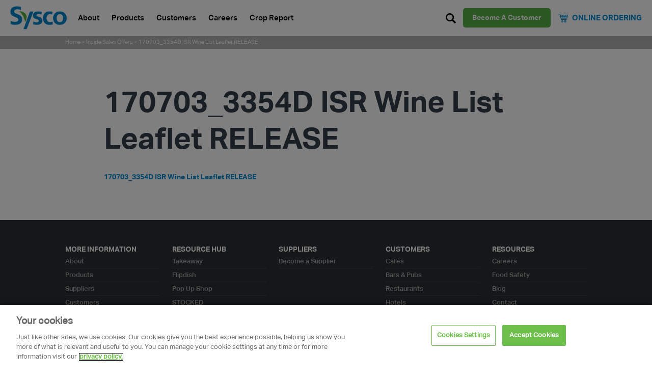

--- FILE ---
content_type: text/html; charset=UTF-8
request_url: https://syscoireland.com/isr/170703_3354d-isr-wine-list-leaflet-release/
body_size: 12147
content:
<!-- This page is cached by the Hummingbird Performance plugin v3.17.0 - https://wordpress.org/plugins/hummingbird-performance/. --><!DOCTYPE html>
<html lang="en-US" class="no-js">

<head>
  <meta charset="UTF-8">
  <meta name="viewport" content="width=device-width, initial-scale=1, maximum-scale=1">
  <link rel="profile" href="http://gmpg.org/xfn/11">
  <link rel="pingback" href="https://syscoireland.com/xmlrpc.php">

  <link rel="apple-touch-icon" sizes="180x180" href="/wp-content/themes/pallasfood/assets/dist/images/favicon/apple-touch-icon.png">
  <link rel="icon" type="image/png" sizes="32x32" href="/wp-content/themes/pallasfood/assets/dist/images/favicon/favicon-32x32.png">
  <link rel="icon" type="image/png" sizes="16x16" href="/wp-content/themes/pallasfood/assets/dist/images/favicon/favicon-16x16.png">
  <link rel="manifest" href="/wp-content/themes/pallasfood/assets/dist/images/favicon/site.webmanifest">
  <link rel="mask-icon" href="/safari-pinned-tab.svg" color="#0063A5">
  <meta name="msapplication-TileColor" content="#0063A5">
  <meta name="theme-color" content="#0063A5">
  <meta name="facebook-domain-verification" content="12gsm34eenk7uxc5gpmtepwbakusq9" />
  <!-- OneTrust Cookies Consent Notice start for syscoireland.com -->
  <!-- <script src="https://cdn.cookielaw.org/scripttemplates/otSDKStub.js" type="text/javascript" charset="UTF-8" data-domain-script="f5921cc5-00f0-422c-b3b3-ad96f6f90ceb"></script> -->
  <script type="text/javascript">
    function OptanonWrapper() {}
  </script>
  <!-- OneTrust Cookies Consent Notice end for syscoireland.com -->

  <!--[if IE]><link rel="stylesheet" href="style.ie.css" type="text/css" media="screen" /><![endif]-->
  <!--[if lt IE 9]>
  <script src="https://html5shiv.googlecode.com/svn/trunk/html5.js"></script>
  <![endif]-->

  <!-- Global site tag (gtag.js) - AdWords: 981446511 -->
  <!-- <script async src="https://www.googletagmanager.com/gtag/js?id=AW-981446511"></script>
  <script>
    window.dataLayer = window.dataLayer || [];

    function gtag() {
      dataLayer.push(arguments);
    }
    gtag('js', new Date());
    gtag('config', 'AW-981446511');
  </script> -->

  <!-- Google Tag Manager -->
  <script>
    (function(w, d, s, l, i) {
      w[l] = w[l] || [];
      w[l].push({
        'gtm.start': new Date().getTime(),
        event: 'gtm.js'
      });
      var f = d.getElementsByTagName(s)[0],
        j = d.createElement(s),
        dl = l != 'dataLayer' ? '&l=' + l : '';
      j.async = true;
      j.src =
        'https://www.googletagmanager.com/gtm.js?id=' + i + dl;
      f.parentNode.insertBefore(j, f);
    })(window, document, 'script', 'dataLayer', 'GTM-M8HDWQ');
  </script>
  <!-- End Google Tag Manager -->


  <!-- Facebook Pixel Code -->
  <script>
    ! function(f, b, e, v, n, t, s) {
      if (f.fbq) return;
      n = f.fbq = function() {
        n.callMethod ?
          n.callMethod.apply(n, arguments) : n.queue.push(arguments)
      };
      if (!f._fbq) f._fbq = n;
      n.push = n;
      n.loaded = !0;
      n.version = '2.0';
      n.queue = [];
      t = b.createElement(e);
      t.async = !0;
      t.src = v;
      s = b.getElementsByTagName(e)[0];
      s.parentNode.insertBefore(t, s)
    }(window, document, 'script',
      'https://connect.facebook.net/en_US/fbevents.js');
    fbq('init', '2799803943592747');
    fbq('track', 'PageView');
  </script>
  <noscript><img height="1" width="1" style="display:none" src="https://www.facebook.com/tr?id=2799803943592747&ev=PageView&noscript=1" /></noscript>
  <!-- End Facebook Pixel Code -->
  <meta name='robots' content='index, follow, max-image-preview:large, max-snippet:-1, max-video-preview:-1' />
	<style>img:is([sizes="auto" i], [sizes^="auto," i]) { contain-intrinsic-size: 3000px 1500px }</style>
	
	<!-- This site is optimized with the Yoast SEO plugin v26.1.1 - https://yoast.com/wordpress/plugins/seo/ -->
	<title>170703_3354D ISR Wine List Leaflet RELEASE - Sysco</title>
	<link rel="canonical" href="https://syscoireland.com/isr/170703_3354d-isr-wine-list-leaflet-release/" />
	<meta property="og:locale" content="en_US" />
	<meta property="og:type" content="article" />
	<meta property="og:title" content="170703_3354D ISR Wine List Leaflet RELEASE - Sysco" />
	<meta property="og:description" content="170703_3354D ISR Wine List Leaflet RELEASE" />
	<meta property="og:url" content="https://syscoireland.com/isr/170703_3354d-isr-wine-list-leaflet-release/" />
	<meta property="og:site_name" content="Sysco" />
	<meta name="twitter:card" content="summary_large_image" />
	<script type="application/ld+json" class="yoast-schema-graph">{"@context":"https://schema.org","@graph":[{"@type":"WebPage","@id":"https://syscoireland.com/isr/170703_3354d-isr-wine-list-leaflet-release/","url":"https://syscoireland.com/isr/170703_3354d-isr-wine-list-leaflet-release/","name":"170703_3354D ISR Wine List Leaflet RELEASE - Sysco","isPartOf":{"@id":"https://syscoireland.com/#website"},"primaryImageOfPage":{"@id":"https://syscoireland.com/isr/170703_3354d-isr-wine-list-leaflet-release/#primaryimage"},"image":{"@id":"https://syscoireland.com/isr/170703_3354d-isr-wine-list-leaflet-release/#primaryimage"},"thumbnailUrl":"","datePublished":"2017-07-06T13:23:17+00:00","breadcrumb":{"@id":"https://syscoireland.com/isr/170703_3354d-isr-wine-list-leaflet-release/#breadcrumb"},"inLanguage":"en-US","potentialAction":[{"@type":"ReadAction","target":["https://syscoireland.com/isr/170703_3354d-isr-wine-list-leaflet-release/"]}]},{"@type":"ImageObject","inLanguage":"en-US","@id":"https://syscoireland.com/isr/170703_3354d-isr-wine-list-leaflet-release/#primaryimage","url":"","contentUrl":""},{"@type":"BreadcrumbList","@id":"https://syscoireland.com/isr/170703_3354d-isr-wine-list-leaflet-release/#breadcrumb","itemListElement":[{"@type":"ListItem","position":1,"name":"Home","item":"https://syscoireland.com/"},{"@type":"ListItem","position":2,"name":"Inside Sales Offers","item":"https://syscoireland.com/isr/"},{"@type":"ListItem","position":3,"name":"170703_3354D ISR Wine List Leaflet RELEASE"}]},{"@type":"WebSite","@id":"https://syscoireland.com/#website","url":"https://syscoireland.com/","name":"Sysco","description":"Supporting local producers, chefs, and your business.","publisher":{"@id":"https://syscoireland.com/#organization"},"potentialAction":[{"@type":"SearchAction","target":{"@type":"EntryPoint","urlTemplate":"https://syscoireland.com/?s={search_term_string}"},"query-input":{"@type":"PropertyValueSpecification","valueRequired":true,"valueName":"search_term_string"}}],"inLanguage":"en-US"},{"@type":"Organization","@id":"https://syscoireland.com/#organization","name":"Sysco","url":"https://syscoireland.com/","logo":{"@type":"ImageObject","inLanguage":"en-US","@id":"https://syscoireland.com/#/schema/logo/image/","url":"https://syscoireland.com/wp-content/uploads/2020/12/Sysco-Colour-Logo-NO-TAG.png","contentUrl":"https://syscoireland.com/wp-content/uploads/2020/12/Sysco-Colour-Logo-NO-TAG.png","width":315,"height":144,"caption":"Sysco"},"image":{"@id":"https://syscoireland.com/#/schema/logo/image/"}}]}</script>
	<!-- / Yoast SEO plugin. -->


<link rel='dns-prefetch' href='//ajax.googleapis.com' />
<link rel='dns-prefetch' href='//challenges.cloudflare.com' />
<link rel='dns-prefetch' href='//maps.googleapis.com' />
<link rel='dns-prefetch' href='//unpkg.com' />
<link rel='dns-prefetch' href='//fonts.googleapis.com' />
<link rel='dns-prefetch' href='//fonts.gstatic.com' />
<link rel='dns-prefetch' href='//apis.google.com' />
<link rel='dns-prefetch' href='//google-analytics.com' />
<link rel='dns-prefetch' href='//www.google-analytics.com' />
<link rel='dns-prefetch' href='//ssl.google-analytics.com' />
<link rel='dns-prefetch' href='//youtube.com' />
<link rel='dns-prefetch' href='//s.gravatar.com' />
<link rel='dns-prefetch' href='//hb.wpmucdn.com' />
<link href='//hb.wpmucdn.com' rel='preconnect' />
<link rel="alternate" type="application/rss+xml" title="Sysco &raquo; Feed" href="https://syscoireland.com/feed/" />
<link rel="alternate" type="application/rss+xml" title="Sysco &raquo; Comments Feed" href="https://syscoireland.com/comments/feed/" />
		<style>
			.lazyload,
			.lazyloading {
				max-width: 100%;
			}
		</style>
		<link rel='stylesheet' id='custom-css' href='https://syscoireland.com/wp-content/themes/pallasfood/css/custom.css?1762563108' type='text/css' media='all' />
<link rel='stylesheet' id='wp-block-library-css' href='https://hb.wpmucdn.com/syscoireland.com/73ebd07b-30fb-4aa9-87bd-b1717399ec86.css' type='text/css' media='all' />
<style id='classic-theme-styles-inline-css' type='text/css'>
/*! This file is auto-generated */
.wp-block-button__link{color:#fff;background-color:#32373c;border-radius:9999px;box-shadow:none;text-decoration:none;padding:calc(.667em + 2px) calc(1.333em + 2px);font-size:1.125em}.wp-block-file__button{background:#32373c;color:#fff;text-decoration:none}
</style>
<style id='dotdigital-for-wordpress-pages-and-forms-style-inline-css' type='text/css'>
iframe.wp-block-dotdigital-signup-form-pages-and-forms{background-color:#fff;color:#fff;display:block;width:100vw}

</style>
<style id='global-styles-inline-css' type='text/css'>
:root{--wp--preset--aspect-ratio--square: 1;--wp--preset--aspect-ratio--4-3: 4/3;--wp--preset--aspect-ratio--3-4: 3/4;--wp--preset--aspect-ratio--3-2: 3/2;--wp--preset--aspect-ratio--2-3: 2/3;--wp--preset--aspect-ratio--16-9: 16/9;--wp--preset--aspect-ratio--9-16: 9/16;--wp--preset--color--black: #000000;--wp--preset--color--cyan-bluish-gray: #abb8c3;--wp--preset--color--white: #ffffff;--wp--preset--color--pale-pink: #f78da7;--wp--preset--color--vivid-red: #cf2e2e;--wp--preset--color--luminous-vivid-orange: #ff6900;--wp--preset--color--luminous-vivid-amber: #fcb900;--wp--preset--color--light-green-cyan: #7bdcb5;--wp--preset--color--vivid-green-cyan: #00d084;--wp--preset--color--pale-cyan-blue: #8ed1fc;--wp--preset--color--vivid-cyan-blue: #0693e3;--wp--preset--color--vivid-purple: #9b51e0;--wp--preset--gradient--vivid-cyan-blue-to-vivid-purple: linear-gradient(135deg,rgba(6,147,227,1) 0%,rgb(155,81,224) 100%);--wp--preset--gradient--light-green-cyan-to-vivid-green-cyan: linear-gradient(135deg,rgb(122,220,180) 0%,rgb(0,208,130) 100%);--wp--preset--gradient--luminous-vivid-amber-to-luminous-vivid-orange: linear-gradient(135deg,rgba(252,185,0,1) 0%,rgba(255,105,0,1) 100%);--wp--preset--gradient--luminous-vivid-orange-to-vivid-red: linear-gradient(135deg,rgba(255,105,0,1) 0%,rgb(207,46,46) 100%);--wp--preset--gradient--very-light-gray-to-cyan-bluish-gray: linear-gradient(135deg,rgb(238,238,238) 0%,rgb(169,184,195) 100%);--wp--preset--gradient--cool-to-warm-spectrum: linear-gradient(135deg,rgb(74,234,220) 0%,rgb(151,120,209) 20%,rgb(207,42,186) 40%,rgb(238,44,130) 60%,rgb(251,105,98) 80%,rgb(254,248,76) 100%);--wp--preset--gradient--blush-light-purple: linear-gradient(135deg,rgb(255,206,236) 0%,rgb(152,150,240) 100%);--wp--preset--gradient--blush-bordeaux: linear-gradient(135deg,rgb(254,205,165) 0%,rgb(254,45,45) 50%,rgb(107,0,62) 100%);--wp--preset--gradient--luminous-dusk: linear-gradient(135deg,rgb(255,203,112) 0%,rgb(199,81,192) 50%,rgb(65,88,208) 100%);--wp--preset--gradient--pale-ocean: linear-gradient(135deg,rgb(255,245,203) 0%,rgb(182,227,212) 50%,rgb(51,167,181) 100%);--wp--preset--gradient--electric-grass: linear-gradient(135deg,rgb(202,248,128) 0%,rgb(113,206,126) 100%);--wp--preset--gradient--midnight: linear-gradient(135deg,rgb(2,3,129) 0%,rgb(40,116,252) 100%);--wp--preset--font-size--small: 13px;--wp--preset--font-size--medium: 20px;--wp--preset--font-size--large: 36px;--wp--preset--font-size--x-large: 42px;--wp--preset--spacing--20: 0.44rem;--wp--preset--spacing--30: 0.67rem;--wp--preset--spacing--40: 1rem;--wp--preset--spacing--50: 1.5rem;--wp--preset--spacing--60: 2.25rem;--wp--preset--spacing--70: 3.38rem;--wp--preset--spacing--80: 5.06rem;--wp--preset--shadow--natural: 6px 6px 9px rgba(0, 0, 0, 0.2);--wp--preset--shadow--deep: 12px 12px 50px rgba(0, 0, 0, 0.4);--wp--preset--shadow--sharp: 6px 6px 0px rgba(0, 0, 0, 0.2);--wp--preset--shadow--outlined: 6px 6px 0px -3px rgba(255, 255, 255, 1), 6px 6px rgba(0, 0, 0, 1);--wp--preset--shadow--crisp: 6px 6px 0px rgba(0, 0, 0, 1);}:where(.is-layout-flex){gap: 0.5em;}:where(.is-layout-grid){gap: 0.5em;}body .is-layout-flex{display: flex;}.is-layout-flex{flex-wrap: wrap;align-items: center;}.is-layout-flex > :is(*, div){margin: 0;}body .is-layout-grid{display: grid;}.is-layout-grid > :is(*, div){margin: 0;}:where(.wp-block-columns.is-layout-flex){gap: 2em;}:where(.wp-block-columns.is-layout-grid){gap: 2em;}:where(.wp-block-post-template.is-layout-flex){gap: 1.25em;}:where(.wp-block-post-template.is-layout-grid){gap: 1.25em;}.has-black-color{color: var(--wp--preset--color--black) !important;}.has-cyan-bluish-gray-color{color: var(--wp--preset--color--cyan-bluish-gray) !important;}.has-white-color{color: var(--wp--preset--color--white) !important;}.has-pale-pink-color{color: var(--wp--preset--color--pale-pink) !important;}.has-vivid-red-color{color: var(--wp--preset--color--vivid-red) !important;}.has-luminous-vivid-orange-color{color: var(--wp--preset--color--luminous-vivid-orange) !important;}.has-luminous-vivid-amber-color{color: var(--wp--preset--color--luminous-vivid-amber) !important;}.has-light-green-cyan-color{color: var(--wp--preset--color--light-green-cyan) !important;}.has-vivid-green-cyan-color{color: var(--wp--preset--color--vivid-green-cyan) !important;}.has-pale-cyan-blue-color{color: var(--wp--preset--color--pale-cyan-blue) !important;}.has-vivid-cyan-blue-color{color: var(--wp--preset--color--vivid-cyan-blue) !important;}.has-vivid-purple-color{color: var(--wp--preset--color--vivid-purple) !important;}.has-black-background-color{background-color: var(--wp--preset--color--black) !important;}.has-cyan-bluish-gray-background-color{background-color: var(--wp--preset--color--cyan-bluish-gray) !important;}.has-white-background-color{background-color: var(--wp--preset--color--white) !important;}.has-pale-pink-background-color{background-color: var(--wp--preset--color--pale-pink) !important;}.has-vivid-red-background-color{background-color: var(--wp--preset--color--vivid-red) !important;}.has-luminous-vivid-orange-background-color{background-color: var(--wp--preset--color--luminous-vivid-orange) !important;}.has-luminous-vivid-amber-background-color{background-color: var(--wp--preset--color--luminous-vivid-amber) !important;}.has-light-green-cyan-background-color{background-color: var(--wp--preset--color--light-green-cyan) !important;}.has-vivid-green-cyan-background-color{background-color: var(--wp--preset--color--vivid-green-cyan) !important;}.has-pale-cyan-blue-background-color{background-color: var(--wp--preset--color--pale-cyan-blue) !important;}.has-vivid-cyan-blue-background-color{background-color: var(--wp--preset--color--vivid-cyan-blue) !important;}.has-vivid-purple-background-color{background-color: var(--wp--preset--color--vivid-purple) !important;}.has-black-border-color{border-color: var(--wp--preset--color--black) !important;}.has-cyan-bluish-gray-border-color{border-color: var(--wp--preset--color--cyan-bluish-gray) !important;}.has-white-border-color{border-color: var(--wp--preset--color--white) !important;}.has-pale-pink-border-color{border-color: var(--wp--preset--color--pale-pink) !important;}.has-vivid-red-border-color{border-color: var(--wp--preset--color--vivid-red) !important;}.has-luminous-vivid-orange-border-color{border-color: var(--wp--preset--color--luminous-vivid-orange) !important;}.has-luminous-vivid-amber-border-color{border-color: var(--wp--preset--color--luminous-vivid-amber) !important;}.has-light-green-cyan-border-color{border-color: var(--wp--preset--color--light-green-cyan) !important;}.has-vivid-green-cyan-border-color{border-color: var(--wp--preset--color--vivid-green-cyan) !important;}.has-pale-cyan-blue-border-color{border-color: var(--wp--preset--color--pale-cyan-blue) !important;}.has-vivid-cyan-blue-border-color{border-color: var(--wp--preset--color--vivid-cyan-blue) !important;}.has-vivid-purple-border-color{border-color: var(--wp--preset--color--vivid-purple) !important;}.has-vivid-cyan-blue-to-vivid-purple-gradient-background{background: var(--wp--preset--gradient--vivid-cyan-blue-to-vivid-purple) !important;}.has-light-green-cyan-to-vivid-green-cyan-gradient-background{background: var(--wp--preset--gradient--light-green-cyan-to-vivid-green-cyan) !important;}.has-luminous-vivid-amber-to-luminous-vivid-orange-gradient-background{background: var(--wp--preset--gradient--luminous-vivid-amber-to-luminous-vivid-orange) !important;}.has-luminous-vivid-orange-to-vivid-red-gradient-background{background: var(--wp--preset--gradient--luminous-vivid-orange-to-vivid-red) !important;}.has-very-light-gray-to-cyan-bluish-gray-gradient-background{background: var(--wp--preset--gradient--very-light-gray-to-cyan-bluish-gray) !important;}.has-cool-to-warm-spectrum-gradient-background{background: var(--wp--preset--gradient--cool-to-warm-spectrum) !important;}.has-blush-light-purple-gradient-background{background: var(--wp--preset--gradient--blush-light-purple) !important;}.has-blush-bordeaux-gradient-background{background: var(--wp--preset--gradient--blush-bordeaux) !important;}.has-luminous-dusk-gradient-background{background: var(--wp--preset--gradient--luminous-dusk) !important;}.has-pale-ocean-gradient-background{background: var(--wp--preset--gradient--pale-ocean) !important;}.has-electric-grass-gradient-background{background: var(--wp--preset--gradient--electric-grass) !important;}.has-midnight-gradient-background{background: var(--wp--preset--gradient--midnight) !important;}.has-small-font-size{font-size: var(--wp--preset--font-size--small) !important;}.has-medium-font-size{font-size: var(--wp--preset--font-size--medium) !important;}.has-large-font-size{font-size: var(--wp--preset--font-size--large) !important;}.has-x-large-font-size{font-size: var(--wp--preset--font-size--x-large) !important;}
:where(.wp-block-post-template.is-layout-flex){gap: 1.25em;}:where(.wp-block-post-template.is-layout-grid){gap: 1.25em;}
:where(.wp-block-columns.is-layout-flex){gap: 2em;}:where(.wp-block-columns.is-layout-grid){gap: 2em;}
:root :where(.wp-block-pullquote){font-size: 1.5em;line-height: 1.6;}
</style>
<link rel='stylesheet' id='dotdigital-for-wordpress-css' href='https://hb.wpmucdn.com/syscoireland.com/9f439042-bf2b-4da2-a551-bb761feaabf6.css' type='text/css' media='all' />
<link rel='stylesheet' id='pallasfood-style-css' href='https://hb.wpmucdn.com/syscoireland.com/4a527d7a-5f81-49d1-bbbc-cbb4a0cdcc83.css' type='text/css' media='all' />
<link rel='stylesheet' id='grid-css' href='https://hb.wpmucdn.com/syscoireland.com/a6f2d1d4-857e-4849-b17f-8d0d9d81213e.css' type='text/css' media='all' />
<link rel='stylesheet' id='bxslider-css' href='https://hb.wpmucdn.com/syscoireland.com/5091f59c-6356-4f4a-a608-19c3d9576cad.css' type='text/css' media='all' />
<link rel='stylesheet' id='footable-css' href='https://hb.wpmucdn.com/syscoireland.com/95b47027-e1fb-4af8-86f8-bff91a5c1c32.css' type='text/css' media='all' />
<link rel='stylesheet' id='footable-metro-css' href='https://hb.wpmucdn.com/syscoireland.com/ef091754-63bb-47d8-b0fb-02017e4895be.css' type='text/css' media='all' />
<link rel='stylesheet' id='style-css' href='https://hb.wpmucdn.com/syscoireland.com/f4c65abc-50e7-4550-a479-457a7a5b5db1.css' type='text/css' media='all' />
<link rel='stylesheet' id='style_1024-css' href='https://hb.wpmucdn.com/syscoireland.com/b8dbbbac-2cc7-41f0-ab1e-8f8a73d32b14.css' type='text/css' media='all' />
<link rel='stylesheet' id='style_768-css' href='https://hb.wpmucdn.com/syscoireland.com/401766df-f848-47bc-95be-8fe87740d071.css' type='text/css' media='all' />
<link rel='stylesheet' id='style_320-css' href='https://hb.wpmucdn.com/syscoireland.com/8d536996-7e99-484e-b48a-44628e09149b.css' type='text/css' media='all' />
<link rel='stylesheet' id='main-min.css-css' href='https://hb.wpmucdn.com/syscoireland.com/4eb884db-3204-437a-bf20-e63a94f5a1e0.css' type='text/css' media='all' />
<link rel='stylesheet' id='symple_shortcode_styles-css' href='https://hb.wpmucdn.com/syscoireland.com/1924b9ed-f9a4-4c0c-9899-a13c6693f179.css' type='text/css' media='all' />
<link rel='stylesheet' id='symple_shortcodes_font_awesome-css' href='https://hb.wpmucdn.com/syscoireland.com/df330cc0-fbee-4a5b-bc64-47247c4bb3b0.css' type='text/css' media='all' />
<script type="text/javascript" id="wphb-1-js-extra">
/* <![CDATA[ */
var dotdigital_form_data = {"ajax_url":"https:\/\/syscoireland.com\/wp-json\/","nonce":"57465ae8bc","generic_failure_message":"There was a problem signing you up."};
/* ]]> */
</script>
<script type="text/javascript" src="https://hb.wpmucdn.com/syscoireland.com/123e5494-89d9-4e53-862b-d080e7a26a9b.js" id="wphb-1-js"></script>
<link rel="https://api.w.org/" href="https://syscoireland.com/wp-json/" /><link rel="alternate" title="JSON" type="application/json" href="https://syscoireland.com/wp-json/wp/v2/media/485248" /><link rel="EditURI" type="application/rsd+xml" title="RSD" href="https://syscoireland.com/xmlrpc.php?rsd" />
<link rel='shortlink' href='https://syscoireland.com/?p=485248' />
<link rel="alternate" title="oEmbed (JSON)" type="application/json+oembed" href="https://syscoireland.com/wp-json/oembed/1.0/embed?url=https%3A%2F%2Fsyscoireland.com%2Fisr%2F170703_3354d-isr-wine-list-leaflet-release%2F" />
<link rel="alternate" title="oEmbed (XML)" type="text/xml+oembed" href="https://syscoireland.com/wp-json/oembed/1.0/embed?url=https%3A%2F%2Fsyscoireland.com%2Fisr%2F170703_3354d-isr-wine-list-leaflet-release%2F&#038;format=xml" />
<script type="text/javascript">
	window._se_plugin_version = '8.1.9';
</script>
		<script>
			document.documentElement.className = document.documentElement.className.replace('no-js', 'js');
		</script>
				<style>
			.no-js img.lazyload {
				display: none;
			}

			figure.wp-block-image img.lazyloading {
				min-width: 150px;
			}

			.lazyload,
			.lazyloading {
				--smush-placeholder-width: 100px;
				--smush-placeholder-aspect-ratio: 1/1;
				width: var(--smush-image-width, var(--smush-placeholder-width)) !important;
				aspect-ratio: var(--smush-image-aspect-ratio, var(--smush-placeholder-aspect-ratio)) !important;
			}

						.lazyload, .lazyloading {
				opacity: 0;
			}

			.lazyloaded {
				opacity: 1;
				transition: opacity 200ms;
				transition-delay: 0ms;
			}

					</style>
				<style type="text/css" id="wp-custom-css">
			.page-id-11 .post-password-form{
	text-align: center;
} 
.page-id-11 .post-password-form p {
	margin-bottom: 20px;
}
.page-id-11 .post-password-form p input[type="submit"] {
padding: 20px 44px;
    border: 0;
    border-radius: 5px;
    background-color: #56b046;
    color: #fff;
    font-size: 16px;
    letter-spacing: .5;
    line-height: 10px;
    text-decoration: none;
    text-transform: uppercase;
    cursor: pointer;
    -webkit-transition: .3s;
    -o-transition: .3s;
    transition: .3s;
}

.page-id-11 .post-password-form p input[type="password"]{
	height: 49px;
    margin-bottom: 16px!important;
    padding: 5px 16px 4px;
    border: 1px solid #aaa;
    color: grey;

}


.page-id-11 #post-password-form{
	text-align: center;
} 
.page-id-11 #post-password-form p {
	margin-bottom: 20px;
}
.page-id-11 #post-password-form p input[type="submit"] {
padding: 20px 44px;
    border: 0;
    border-radius: 5px;
    background-color: #56b046;
    color: #fff;
    font-size: 16px;
    letter-spacing: .5;
    line-height: 10px;
    text-decoration: none;
    text-transform: uppercase;
    cursor: pointer;
    -webkit-transition: .3s;
    -o-transition: .3s;
    transition: .3s;
}

.page-id-11 #post-password-form p input[type="password"]{
	height: 49px;
    margin-bottom: 16px !important;
    padding: 5px 16px 4px;
    border: 1px solid #aaa;
    color: grey;

}
.page-id-11 #post-password-form p input[type="submit"]:hover {
	background-color: #74c267;
    color: #fff;
}
.sidebar-content__content__wrapper img {
	width: auto;
}

@media (max-width: 967px) {
	.footer__list:last-child {
		display: none;
	}
	.footer__list:first-child {
		display: block;
	}
}
.line-border{
	border-bottom:unset !important;
}
.page-id-38 .sidebar-content__wrapper {
	 display: flex;
  justify-content: center;
  margin-left: -236px !important;
}
@media (max-width: 767px){
	.page-id-38 .sidebar-content__wrapper {
display: flex;
justify-content: center;
margin-left: -236px !important;
 }
}
@media only screen and (max-width: 766px) {
  .page-id-38 .sidebar-content__wrapper {
   display: flex;
  justify-content: center;
 margin-left: -70px !important;
  }
}
.sidebar-content .sidebar-content__content {
    width: 100% !important;
}
.page-id-38 .sidebar-content__wrapper {
    margin-left: auto !important;
}
.sidebar-content {
    padding: 40px 5% !important;
}

/* NEW SUSTAINABILITY CSS */
.sysco-sustainability{
	padding: 8rem 0;
}
.sysco-sustainability .row{
	display: flex;
  margin-left: 0;
  margin-right: 0;
  justify-content: center;
	flex-wrap: wrap;
}
.sysco-sustainability .outer-text-container{
    display: flex;
    align-items: center;
    justify-content: center;
}
.sysco-sustainability .img-wrapper img{
    min-height: 1px;
}
.sysco-sustainability .outer-text-container .text-container-right {
    padding-left: 7.5rem;
}
.sysco-sustainability .outer-text-container .bar {
    width: 6rem;
    border-bottom: 4px solid #cacccd;
}
.sysco-sustainability .sysco-sustainability-heading {
    color: #2A2F33;
    letter-spacing: -0.16rem;
    text-align: left;
    margin-bottom: 2.4rem;
    margin-top: 0;
		font-family: myriad-pro, sans-serif;
    font-style: normal;
    font-weight: 700;
    font-size: 64px;
    line-height: 1;
}
.sysco-sustainability .text-container-right .text-body {
    font-family: myriad-pro, sans-serif;
    font-style: normal;
    font-weight: 400;
    margin-top: 2.4rem;
    text-align: left;
}
.sysco-sustainability .outer-text-container .text-container-right p{
	color: #6A737B;
}
@media (min-width: 992px){
	.container {
    max-width: 920px;
	}
}
@media (min-width: 1200px){
	.container {
			max-width: 1180px;
	}
}
@media (min-width: 992px){
	.sysco-sustainability .col-lg-6 {
			-webkit-box-flex: 0;
			-ms-flex: 0 0 50%;
			flex: 0 0 50%;
			max-width: 50%;
	}
}
@media (max-width: 767px){
	.sysco-sustainability{
		  padding: 36px 0;
	}
	.sysco-sustainability .container {
			padding-right: 29px;
			padding-left: 29px;
	}
	.sysco-sustainability .outer-text-container .text-container-right{
		display: flex;
    flex-direction: column;
    justify-content: center;
    align-items: center;
    padding: 0;
	}
	.sysco-sustainability .sysco-sustainability-heading{
		text-align: center;
		font-size: 26px;
	}
	.sysco-sustainability .img-wrapper img{
		margin-bottom: 34px;
	}
	.sysco-sustainability .outer-text-container .text-container-right p{
		line-height: 2.0;
    text-align: center;
		font-size: 16px;
	}
}
@media (min-width: 768px) and (max-width: 991px){
	.sysco-sustainability{
		  padding: 46px 0;
	}
	.sysco-sustainability .container {
			max-width: 680px;
	}
	.sysco-sustainability .outer-text-container .text-container-right{
		display: flex;
    flex-direction: column;
    justify-content: center;
    align-items: center;
    padding: 0;
	}
	.sysco-sustainability .sysco-sustainability-heading{
		text-align: center;
		font-size: 36px;
	}
	.sysco-sustainability .img-wrapper img{
		margin-bottom: 34px;
	}
	.sysco-sustainability .outer-text-container .text-container-right p{
		line-height: 1.4;
    text-align: center;
		font-size: 18px;
	}
}

.page-template-template-sustainability-inner h1.page-header__title{
    font-style: normal;
    font-weight: 900;
    color: #fff;
    text-transform: uppercase;
    letter-spacing: .4rem;
	  font-size: 24px
	
}
.page-template-template-sustainability-inner .page-header__subtitle {
	font-size: 24px
}
.page-template-template-sustainability-inner .page-header {
	box-shadow: inset 0 0 0 1000px rgba(0,0,0,.4)
}

@media (max-width: 575px) {
.page-template-template-sustainability-inner h1.page-header__title {
    font-size: 16px;
}
	.page-template-template-sustainability-inner .page-header__subtitle {
	font-size: 20px
}
}

.page-id-724099 .page-header__wrapper {
	padding-top: 15%;
}

.page-template-template-sustainability-inner .page-header__wrapper {
	text-align: left;
	padding-left: 5%;
/* 	padding-top: 15%; */
}
.page-template-template-sustainability-inner .page-header__wrapper p {
	font-size: 36px;
	line-height: 1.5;
}
/* NEW SUSTAINABILITY CSS ENDS */

.sysco-sustainability .slick-arrow {
	display: none !important;
}

a.btn.btn--large {
    padding: 14px 42px !important;
}

/* Resetting the GForm Label for web ordering page form */
#gform_33 .gform_body .gfield_label{
	position: unset;
}
#gform_33 .label---active{
	position: unset;
	font-size: 14px !important;
}
#gform_33 .gform_body input{
	padding: 4px 16px 4px !important;
}		</style>
		<link rel="preload" as="style" href="https://hb.wpmucdn.com/syscoireland.com/4eb884db-3204-437a-bf20-e63a94f5a1e0.css"></head>

<body class="attachment wp-singular attachment-template-default attachmentid-485248 attachment-pdf wp-theme-pallasfood attachment-170703_3354d-isr-wine-list-leaflet-release">
  <!-- Google Tag Manager (noscript) -->
  <noscript><iframe data-src="https://www.googletagmanager.com/ns.html?id=GTM-M8HDWQ" height="0" width="0" style="display:none;visibility:hidden" src="[data-uri]" class="lazyload" data-load-mode="1"></iframe></noscript>
  <!-- End Google Tag Manager (noscript) -->

  <div class="hamburger hamburger--slider hidden--on-desktop--1134">
    <div class="hamburger-box">
      <div class="hamburger-inner"></div>
    </div>
  </div>
  <!-- end Hamburger -->

  <div class="main-nav-overlay hidden--on-desktop--1134">
    <div class="main-nav-overlay__background">
    </div>
    <div class="main-nav-overlay__menus">
      <div class="main-nav-overlay__menu--top">
        <ul>
          <li class="has-submenu--mobile">
            <span class="has-submenu--mobile__title">About<img src="https://syscoireland.com/wp-content/themes/pallasfood/assets/dist/images/icons/arrow--down--green.svg" class="svg" /></span>
            <ul class="submenu--mobile">
              <li><a href="/about/">About</a></li>
              <li><a href="/executive-team/">Executive Team</a></li>
              <li><a href="/our-csr-commitment/">Our CSR Commitment</a></li>
              <li><a href="/our-purpose/">Our Purpose</a></li>
            </ul>
          </li>
          <li><a href="https://order.syscoireland.com/customer/account/login/" rel="noopener noreferrer">Products</a></li>
          <!-- <li class="has-submenu--mobile">
              <span class="has-submenu--mobile__title">Suppliers<img src="https://syscoireland.com/wp-content/themes/pallasfood/assets/dist/images/icons/arrow--down--green.svg" class="svg" /></span>
              <ul class="submenu--mobile">
                  <li><a href="/suppliers/">Suppliers</a></li> 
                  <li><a href="/our-journey-suppliers/">Our Journey</a></li>
              </ul>
          </li> -->
        <!--  <li><a href="/suppliers/">Suppliers</a></li> -->
          <!-- <li class="has-submenu--mobile">
            <span class="has-submenu--mobile__title">Customers<img src="https://syscoireland.com/wp-content/themes/pallasfood/assets/dist/images/icons/arrow--down--green.svg" class="svg" /></span>
            <ul class="submenu--mobile">
                <li><a href="/customers/">Customers</a></li>
                <li><a href="/our-journey-customers/">Our Journey</a></li>
              </ul>
          </li> -->
          <li><a href="/customers/">Customers</a></li>
          <li><a href="/careers/">Careers</a></li>
          <li><a href="/snapback/">Resource Hub</a></li>
        </ul>
      </div>

      <div class="main-nav-overlay__menu--bottom">
        <ul>
          <li><a href="/food-safety/">Food Safety</a></li>
          <li><a href="/blog/">News</a></li>
          <li><a href="/contact/">Contact</a></li>
          <li><a href="/at-the-pass/">At the Pass</a></li>
          <li><a href="/supporting-local/">Supporting Local</a></li>
        </ul>
      </div>

      <div class="main-nav-overlay__buttons">
        <div class="btn__wrapper btn--center">
          <a href="/become-a-customer/" class="btn">Become A Customer</a>
        </div>

        <div class="btn__wrapper btn--center">
          <a href="/online-ordering-platform/" class="btn btn--gold">ONLINE ORDERING</a>
        </div>
      </div>
    </div>
  </div>
  <!-- end Man Nav Overlay -->

  <div class="main-nav-search">
    <div class="main-nav-search__wrapper">
      <form method="get" action="https://syscoireland.com/">
        <input type="text" name="s" placeholder="Type keyword" value="" autocomplete="off" />
        <input type="submit" value="Search" class="hidden" />
      </form>
      <img class="main-nav-search__close" src="https://syscoireland.com/wp-content/themes/pallasfood/assets/dist/images/icons/close--green.svg" />
    </div>
  </div>
  <!-- end Main Nav Search -->

  <header class="main-nav">
    

<div class="main-nav__wrapper">
  <div class="main-nav__inner-wrapper">
    <div class="main-nav__logo">
      <a class="main-nav__logo--white" href="/"><img data-src="https://syscoireland.com/wp-content/themes/pallasfood/assets/dist/images/logos/sysco-no-tag--white.png" src="[data-uri]" class="lazyload" style="--smush-placeholder-width: 315px; --smush-placeholder-aspect-ratio: 315/144;" /></a>
      <a class="main-nav__logo--black" href="/"><img data-src="https://syscoireland.com/wp-content/themes/pallasfood/assets/dist/images/logos/sysco-no-tag--blue.png" src="[data-uri]" class="lazyload" style="--smush-placeholder-width: 315px; --smush-placeholder-aspect-ratio: 315/144;" /></a>
    </div>

    <div class="menu-main-nav-container"><ul id="menu-main-nav" class="main-nav__menu hidden--on-mobile--1134"><li id="menu-item-620916" class="menu-item menu-item-type-post_type menu-item-object-page menu-item-has-children menu-item-620916"><a href="https://syscoireland.com/about/">About</a>
<ul class="sub-menu">
	<li id="menu-item-694447" class="menu-item menu-item-type-post_type menu-item-object-page menu-item-694447"><a href="https://syscoireland.com/about/">About</a></li>
	<li id="menu-item-694446" class="menu-item menu-item-type-post_type menu-item-object-page menu-item-694446"><a href="https://syscoireland.com/executive-team/">Our Executive Team</a></li>
	<li id="menu-item-697259" class="menu-item menu-item-type-post_type menu-item-object-page menu-item-697259"><a href="https://syscoireland.com/our-purpose/">Our Purpose</a></li>
</ul>
</li>
<li id="menu-item-620960" class="menu-item menu-item-type-custom menu-item-object-custom menu-item-620960"><a target="_blank" href="https://order.syscoireland.com/">Products</a></li>
<li id="menu-item-620918" class="menu-item menu-item-type-post_type menu-item-object-page menu-item-620918"><a href="https://syscoireland.com/customers/">Customers</a></li>
<li id="menu-item-728967" class="menu-item menu-item-type-custom menu-item-object-custom menu-item-728967"><a href="https://careers.syscoireland.com/">Careers</a></li>
<li id="menu-item-728018" class="menu-item menu-item-type-custom menu-item-object-custom menu-item-728018"><a href="https://order.syscoireland.com/crop-report">Crop Report</a></li>
</ul></div>
    <div class="main-nav__menu__right">
      <div class="main-nav__search-icon">
        <a href="/"><img src="https://syscoireland.com/wp-content/themes/pallasfood/assets/dist/images/icons/search.svg" class="svg" /></a>
      </div>

      <div class="btn__wrapper btn--center hidden--on-mobile--1134">
        <a href="/become-a-customer/" class="btn btn--small">Become A Customer</a>
      </div>

      <a class="main-nav__order-now hidden--on-mobile--1134" href="/online-ordering-platform/"><img src="https://syscoireland.com/wp-content/themes/pallasfood/assets/dist/images/icons/cart.svg" />ONLINE ORDERING</a>
    </div>
  </div>
</div>
<!-- end Main nav -->
  </header>

  <div id="site-body">
    <div class="wrapper main-content">
      <div class="main row">
<section class="breadcrumbs">
  <div class="breadcrumbs__wrapper">
            <p id="breadcrumbs"><span><span><a href="https://syscoireland.com/">Home</a></span> &gt; <span><a href="https://syscoireland.com/isr/">Inside Sales Offers</a></span> &gt; <span class="breadcrumb_last" aria-current="page">170703_3354D ISR Wine List Leaflet RELEASE</span></span></p>    
  </div>
</section>
<!-- end bread-crumb -->


	<div id="primary" class="content-area">
		<main id="main" class="site-main" role="main">

		
<article id="post-485248" class="post-485248 attachment type-attachment status-inherit hentry">

  <div class="standard-content">
    <div class="standard-content__wrapper">
              <h1 class="">170703_3354D ISR Wine List Leaflet RELEASE</h1>
            <p class="attachment"><a href='https://syscoireland.com/wp-content/uploads/2017/03/170703_3354D-ISR-Wine-List-Leaflet-RELEASE.pdf'>170703_3354D ISR Wine List Leaflet RELEASE</a></p>
    </div>
  </div>

</article><!-- #post-## -->

		</main><!-- .site-main -->
	</div><!-- .content-area -->


</div>
<!-- /.main-right !-->


  <section class="content-footer hidden--on-desktop">
    <div class="content-footer__wrapper">
      <div class="btn__wrapper btn--center">
        <a href="/become-a-customer/" class="btn">Become A Customer</a>
      </div>

      <div class="btn__wrapper btn--center btn--bottom">
        <a href="/become-a-supplier/" class="btn btn--gold">Become A Supplier</a>
      </div>
    </div>
  </section>



</div><!-- end main -->
</div><!-- end main-content -->
<!--   <section class="call-to-action lazyload" style="background-image:inherit;" data-bg-image="url(&#039;https://www.pallasfoods.com/wp-content/uploads/2020/05/Snapback-CTA-22-May.jpg&#039;)">
    <div class="call-to-action__fade">
    </div>

          <div class="call-to-action__wrapper">
        <div class="call-to-action__aligned-content">
          <h2 class="call-to-action__title">Get in touch</h2>
          <p class="call-to-action__intro">If you are an existing customer or a new first time customer get in touch with us. We want to help you recover and grow your business with our suite of tools and supports available.</p>
          <a class="call-to-action__link" href="/snapback-customer/">Talk to us today</a>
        </div>
      </div>
    
  </section>
 -->

<footer class="footer">
  <div class="footer__wrapper">
    <div class="footer__lists">
      <ul class="footer__list">
        <h4 class="footer__list__title">More Information</h4>
        <li class="footer__list-item"><a href="/about/">About</a></li>
        <li class="footer__list-item"><a href="https://order.syscoireland.com/customer/account/login/">Products</a></li>
        <li class="footer__list-item"><a href="/suppliers/">Suppliers</a></li>
        <li class="footer__list-item"><a href="/customers/">Customers</a></li>
        <li class="footer__list-item"><a href="/careers/">Careers</a></li>
        <li class="footer__list-item"><a href="/resource-hub/">Resource Hub</a></li>
        <li class="footer__list-item"><a href="/sysco-ireland-gender-pay-gap-report/">Gender Pay Gap Report</a></li>
      </ul>

      <ul class="footer__list">
        <h4 class="footer__list__title">Resource Hub</h4>
        <!-- <li class="footer__list-item"><a href="/resource-hub/customer-support-toolkit/">Customer Support Toolkit</a></li> -->
        <li class="footer__list-item"><a href="/resource-hub/takeaway/">Takeaway</a></li>
        <li class="footer__list-item"><a href="/resource-hub/flipdish/">Flipdish</a></li>
        <li class="footer__list-item"><a href="/resource-hub/pop-up-shop/">Pop Up Shop</a></li>
        <li class="footer__list-item"><a href="/resource-hub/stocked/">STOCKED</a></li>
        <li class="footer__list-item"><a href="/resource-hub/online-ordering/">Online Ordering</a></li>
      </ul>

      <ul class="footer__list">
        <h4 class="footer__list__title">Suppliers</h4>
        <!--<li class="footer__list-item"><a href="/suppliers/">Local Suppliers</a></li> -->
        <!-- <li class="footer__list-item"><a href="/suppliers-filter-listing/">Suppliers Listing</a></li> -->
        <li class="footer__list-item"><a href="/become-a-supplier/">Become a Supplier</a></li>
      </ul>

      <ul class="footer__list">
        <h4 class="footer__list__title">Customers</h4>
                    <li class="footer__list-item"><a href="https://syscoireland.com/customers/cafes/">Cafés</a></li>
                    <li class="footer__list-item"><a href="https://syscoireland.com/customers/bars-pubs/">Bars &#038; Pubs</a></li>
                    <li class="footer__list-item"><a href="https://syscoireland.com/customers/restaurants/">Restaurants</a></li>
                    <li class="footer__list-item"><a href="https://syscoireland.com/customers/hotels/">Hotels</a></li>
                    <li class="footer__list-item"><a href="https://syscoireland.com/customers/retail/">Retail</a></li>
              </ul>

      <ul class="footer__list">
        <h4 class="footer__list__title">Resources</h4>
        <li class="footer__list-item"><a href="/careers/">Careers</a></li>
        <li class="footer__list-item"><a href="/food-safety/">Food Safety</a></li>
        <li class="footer__list-item"><a href="/blog/">Blog</a></li>
        <li class="footer__list-item"><a href="/contact/">Contact</a></li>
        <li class="footer__list-item"><a href="/supporting-local/">Supporting Local</a></li>
      </ul>
    </div>

    <div class="footer__bottom">
      <div class="footer__info">
        <div class="footer__info__copy-links">
          <div class="footer__info__copyright">
          	<ul class="footer__info__links" style="margin-bottom:10px">
            <li style="margin-left: 0;"><a href="/contact/">Contact</a></li>
            <li><a href="/terms/">Terms</a></li>
            <li><a href="https://www.sysco.com/Privacy-Policy.html" target="_blank" rel="noopener noreferrer">Privacy</a></li>
            <li>
              <!-- OneTrust Cookies Settings button start -->
              <button id="ot-sdk-btn" class="ot-sdk-show-settings">Cookie Settings</button>
              <!-- OneTrust Cookies Settings button end -->
            </li>
            <li><a href="/cookie-list/">Cookie List</a></li>
            <li><a href="/accessibility-statement">Accessibility Statement</a></li>
          </ul>
            <p>Copyright 2025 &copy; Sysco Foods Ireland UC.</p>
          </div>

          
        </div>

        <div class="footer__phone-numbers">
          <p>Sysco Ireland T. <a href="mailto:+35306920200">+353 (0) 69 20200</a></p>
          <p>Sysco Northern Ireland T. <a href="mailto:+443459971111">+44 345 997 1111</a></p>
        </div>
      </div>
      <!-- end .footer__info -->

      <ul class="footer__social-media">
       <li class="twitter-icon">
  <a href="https://twitter.com/syscoireland" target="_blank" rel="noopener noreferrer">
        <svg xmlns="http://www.w3.org/2000/svg" width="46" height="46" viewBox="0 0 24 24" fill="none">
          <!-- Outer circle border -->
          <circle cx="12" cy="12" r="11" stroke="#aaa" stroke-width="1" fill="none"/>
          <!-- Inner custom SVG shape, scaled to fit -->
          <g transform="translate(12,12) scale(0.0045) translate(-1200,-1226)">
            <path fill="#aaa" fill-rule="evenodd" clip-rule="evenodd" d="M -0.5,-0.5 C 238.167,-0.5 476.833,-0.5 715.5,-0.5C 921.42,299.935 1127.59,600.268 1334,900.5C 1592.38,600.294 1850.54,299.961 2108.5,-0.5C 2179.5,-0.5 2250.5,-0.5 2321.5,-0.5C 2024.2,345.915 1726.53,692.082 1428.5,1038C 1752.03,1509.01 2075.7,1979.85 2399.5,2450.5C 2399.5,2451.17 2399.5,2451.83 2399.5,2452.5C 2161.17,2452.5 1922.83,2452.5 1684.5,2452.5C 1466.53,2135.52 1248.53,1818.52 1030.5,1501.5C 757.069,1817.92 484.402,2134.92 212.5,2452.5C 141.5,2452.5 70.5,2452.5 -0.5,2452.5C -0.5,2451.83 -0.5,2451.17 -0.5,2450.5C 311.842,2088.33 623.842,1725.83 935.5,1363C 623.854,908.857 311.854,455.023 -0.5,1.5C -0.5,0.833333 -0.5,0.166667 -0.5,-0.5 Z M 288.5,160.5 C 396.333,159.334 504.333,159.167 612.5,160C 613,160.5 613.5,161 614,161.5C 1111.8,874.262 1609.96,1586.76 2108.5,2299C 2000.5,2299.67 1892.5,2299.67 1784.5,2299C 1784,2298.5 1783.5,2298 1783,2297.5C 1285.36,1584.71 787.193,872.377 288.5,160.5 Z"/>
          </g>
        </svg>
  </a>
</li>


        <li>
          <a href="https://www.facebook.com/syscoireland" target="_blank" rel="noopener noreferrer">
            <img src="https://syscoireland.com/wp-content/themes/pallasfood/assets/dist/images/icons/facebook.svg" class="svg" />
          </a>
        </li>

        <li>
          <a href="https://www.linkedin.com/company/syscoireland/" target="_blank" rel="noopener noreferrer">
            <img src="https://syscoireland.com/wp-content/themes/pallasfood/assets/dist/images/icons/linkedin.svg" class="svg" />
          </a>
        </li>
      </ul>
      <!-- end footer__social-media -->

      <div class="footer__sysco">
        <a href="https://sysco.com/" target="_blank" rel="noopener noreferrer">
          <img data-src="https://syscoireland.com/wp-content/themes/pallasfood/assets/dist/images/logos/sysco--white.png" src="[data-uri]" class="lazyload" style="--smush-placeholder-width: 284px; --smush-placeholder-aspect-ratio: 284/153;" />
        </a>
      </div>
      <!-- end footer__sysco -->
    </div>
  </div>
</footer>


<!-- W3TC-include-js-head -->
<script type="speculationrules">
{"prefetch":[{"source":"document","where":{"and":[{"href_matches":"\/*"},{"not":{"href_matches":["\/wp-*.php","\/wp-admin\/*","\/wp-content\/uploads\/*","\/wp-content\/*","\/wp-content\/plugins\/*","\/wp-content\/themes\/pallasfood\/*","\/*\\?(.+)"]}},{"not":{"selector_matches":"a[rel~=\"nofollow\"]"}},{"not":{"selector_matches":".no-prefetch, .no-prefetch a"}}]},"eagerness":"conservative"}]}
</script>

			<script type="text/javascript">
				var _paq = _paq || [];
								_paq.push(['trackPageView']);
								(function () {
					var u = "https://analytics3.wpmudev.com/";
					_paq.push(['setTrackerUrl', u + 'track/']);
					_paq.push(['setSiteId', '9794']);
					var d   = document, g = d.createElement('script'), s = d.getElementsByTagName('script')[0];
					g.type  = 'text/javascript';
					g.async = true;
					g.defer = true;
					g.src   = 'https://analytics.wpmucdn.com/matomo.js';
					s.parentNode.insertBefore(g, s);
				})();
			</script>
			<script type="text/javascript" src="https://challenges.cloudflare.com/turnstile/v0/api.js" id="cloudflare-turnstile-js"></script>
<script type="text/javascript" src="https://ajax.googleapis.com/ajax/libs/jqueryui/1.11.2/jquery-ui.min.js" id="jquery-ui-all-js"></script>
<script type="text/javascript" id="wphb-2-js-extra">
/* <![CDATA[ */
var ajaxSuppliersFilter = {"ajaxurl":"https:\/\/syscoireland.com\/wp-admin\/admin-ajax.php"};
/* ]]> */
</script>
<script type="text/javascript" src="https://hb.wpmucdn.com/syscoireland.com/90e6338f-bc92-4b2f-97ff-a51265829e83.js" id="wphb-2-js"></script>
<script type="text/javascript" src="https://maps.googleapis.com/maps/api/js?key=AIzaSyBaWKd4DXwhxPOqerwii8dwiYOWzTHVTig&amp;ver=1.0" id="google-map-api-js"></script>
<script type="text/javascript" id="wphb-3-js-before">
/* <![CDATA[ */
var smushLazyLoadOptions = {"autoResizingEnabled":true,"autoResizeOptions":{"precision":5,"skipAutoWidth":true}};
/* ]]> */
</script>
<script type="text/javascript" src="https://hb.wpmucdn.com/syscoireland.com/0142383d-a59c-47a6-802f-fbeb84734548.js" id="wphb-3-js"></script>

<script type="text/javascript">
  _linkedin_partner_id = "3176458";
  window._linkedin_data_partner_ids = window._linkedin_data_partner_ids || [];
  window._linkedin_data_partner_ids.push(_linkedin_partner_id);
</script>
<script type="text/javascript">
  (function(l) {
    if (!l) {
      window.lintrk = function(a, b) {
        window.lintrk.q.push([a, b])
      };
      window.lintrk.q = []
    }
    var s = document.getElementsByTagName("script")[0];
    var b = document.createElement("script");
    b.type = "text/javascript";
    b.async = true;
    b.src = "https://snap.licdn.com/li.lms-analytics/insight.min.js";
    s.parentNode.insertBefore(b, s);
  })(window.lintrk);

  // Sustainability Carousel
    jQuery('.gd-goals').slick({
      dots: true,
      infinite: false,
      speed: 300,
      slidesToShow: 1,
      adaptiveHeight: true
    });
  // Sustainability Carousel

  // Posts Carousel
  /*jQuery('.sustainability_posts-slider').slick({
      dots: true,
      infinite: false,
      speed: 300,
      slidesToShow: 3,
      slidesToScroll: 1,
      responsive: [
        {
            breakpoint: 768, // adjust this value as needed
            settings: {
                slidesToShow: 1
            }
        }
      ]
  });*/
  jQuery('.sustainability_posts-slider').slick({
    dots: false,
    infinite: false,
    speed: 300,
    slidesToShow: 3,
    slidesToScroll: 1,
	adaptiveHeight: true,
    responsive: [
        {
            breakpoint: 1024, // Tablets & small laptops
            settings: {
                slidesToShow: 1,
            }
        },
        {
            breakpoint: 768, // Mobile & smaller tablets
            settings: {
                slidesToShow: 1
            }
        }
    ]
});

  // Posts Carousel

  jQuery('.sustainability_organization-slider').slick({
      dots: true,
      infinite: false,
      speed: 300,
      slidesToShow: 5,
      slidesToScroll: 1,
      arrows: false,
      responsive: [
        {
            breakpoint: 920, // adjust this value as needed
            settings: {
                slidesToShow: 2
            }
        }
      ]
  });
  // Organization Carousel

</script>
<noscript>
  <img height="1" width="1" style="display:none;" alt="" src="https://px.ads.linkedin.com/collect/?pid=3176458&fmt=gif" />
</noscript>

</body>

</html><!-- Hummingbird cache file was created in 0.34689497947693 seconds, on 08-11-25 0:51:48 -->

--- FILE ---
content_type: text/css
request_url: https://hb.wpmucdn.com/syscoireland.com/4eb884db-3204-437a-bf20-e63a94f5a1e0.css
body_size: 23389
content:
/**handles:main-min.css**/
@charset "UTF-8";html{font-family:sans-serif;line-height:1.15;-ms-text-size-adjust:100%;-webkit-text-size-adjust:100%}body{margin:0}article,aside,details,figcaption,figure,footer,header,main,menu,nav,section,summary{display:block}audio,canvas,progress,video{display:inline-block}audio:not([controls]){display:none;height:0}progress{vertical-align:baseline}[hidden],template{display:none}a{background-color:transparent;-webkit-text-decoration-skip:objects}a:active,a:hover{outline-width:0}abbr[title]{border-bottom:none;text-decoration:underline;-webkit-text-decoration:underline dotted;text-decoration:underline dotted}b,strong{font-weight:inherit}b,strong{font-weight:bolder}dfn{font-style:italic}h1{font-size:2em;margin:.67em 0}mark{background-color:#ff0;color:#000}small{font-size:80%}sub,sup{font-size:75%;line-height:0;position:relative;vertical-align:baseline}sub{bottom:-.25em}sup{top:-.5em}img{border-style:none}svg:not(:root){overflow:hidden}code,kbd,pre,samp{font-family:monospace,monospace;font-size:1em}figure{margin:1em 40px}hr{-webkit-box-sizing:content-box;box-sizing:content-box;height:0;overflow:visible}button,input,optgroup,select,textarea{font:inherit;margin:0}optgroup{font-weight:700}button,input{overflow:visible}button,select{text-transform:none}[type=reset],[type=submit],button,html [type=button]{-webkit-appearance:button}[type=button]::-moz-focus-inner,[type=reset]::-moz-focus-inner,[type=submit]::-moz-focus-inner,button::-moz-focus-inner{border-style:none;padding:0}[type=button]:-moz-focusring,[type=reset]:-moz-focusring,[type=submit]:-moz-focusring,button:-moz-focusring{outline:1px dotted ButtonText}fieldset{border:1px solid silver;margin:0 2px;padding:.35em .625em .75em}legend{-webkit-box-sizing:border-box;box-sizing:border-box;color:inherit;display:table;max-width:100%;padding:0;white-space:normal}textarea{overflow:auto}[type=checkbox],[type=radio]{-webkit-box-sizing:border-box;box-sizing:border-box;padding:0}[type=number]::-webkit-inner-spin-button,[type=number]::-webkit-outer-spin-button{height:auto}[type=search]{-webkit-appearance:textfield;outline-offset:-2px}[type=search]::-webkit-search-cancel-button,[type=search]::-webkit-search-decoration{-webkit-appearance:none}::-webkit-input-placeholder{color:inherit;opacity:.54}::-webkit-file-upload-button{-webkit-appearance:button;font:inherit}/*!--------------------------------------------------------------------
STYLES "Outdated Browser"
Version:    1.1.0 - 2014
author:     Burocratik
website:    http://www.burocratik.com
* @preserve
-----------------------------------------------------------------------*/#outdated{display:none;position:fixed;top:0;left:0;width:100%;height:170px;text-align:center;text-transform:uppercase;z-index:1500;background-color:#f25648;color:#fff}#outdated h6{font-size:25px;line-height:25px;margin:30px 0 10px}#outdated p{font-size:12px;line-height:12px;margin:0}#outdated #btnUpdateBrowser{display:block;position:relative;padding:10px 20px;margin:30px auto 0;width:230px;color:#fff;text-decoration:none;border:2px solid #fff;cursor:pointer}#outdated #btnUpdateBrowser:hover{color:#f25648;background-color:#fff}#outdated .last{position:absolute;top:10px;right:25px;width:20px;height:20px}#outdated .last[dir=rtl]{right:auto!important;left:25px!important}#outdated #btnCloseUpdateBrowser{display:block;position:relative;width:100%;height:100%;text-decoration:none;color:#fff;font-size:36px;line-height:36px}* html #outdated{position:absolute}.hidden{display:none!important;visibility:hidden}@media (min-width:768px){.hidden--on-desktop{display:none!important;visibility:hidden}}@media (max-width:767px){.hidden--on-mobile{display:none!important;visibility:hidden}}@media (min-width:1135px){.hidden--on-desktop--1134{display:none!important;visibility:hidden}}@media (max-width:1134px){.hidden--on-mobile--1134{display:none!important;visibility:hidden}}@media (min-width:1025px){.hidden--on-desktop--1024{display:none!important;visibility:hidden}}@media (max-width:1024px){.hidden--on-mobile--1024{display:none!important;visibility:hidden}}@media (max-width:1283px){.hidden--on-1282{display:none}}.visuallyhidden{border:0;clip:rect(0 0 0 0);height:1px;margin:-1px;overflow:hidden;padding:0;position:absolute;width:1px}.visuallyhidden.focusable:active,.visuallyhidden.focusable:focus{clip:auto;height:auto;margin:0;overflow:visible;position:static;width:auto}.invisible{visibility:hidden}.clearfix:after,.clearfix:before{content:" ";display:table}.clearfix:after{clear:both}@media (max-width:1134px){.prevent-scrolling{overflow:hidden!important}}.slick-slider{position:relative;display:block;-webkit-box-sizing:border-box;box-sizing:border-box;-webkit-touch-callout:none;-webkit-user-select:none;-moz-user-select:none;-ms-user-select:none;user-select:none;-ms-touch-action:pan-y;touch-action:pan-y;-webkit-tap-highlight-color:transparent}.slick-list{position:relative;overflow:hidden;display:block;margin:0;padding:0}.slick-list:focus{outline:0}.slick-list.dragging{cursor:pointer;cursor:hand}.slick-slider .slick-list,.slick-slider .slick-track{-webkit-transform:translate3d(0,0,0);-ms-transform:translate3d(0,0,0);transform:translate3d(0,0,0)}.slick-track{position:relative;left:0;top:0;display:block;margin-left:auto;margin-right:auto}.slick-track:after,.slick-track:before{content:"";display:table}.slick-track:after{clear:both}.slick-loading .slick-track{visibility:hidden}.slick-slide{float:left;height:100%;min-height:1px;display:none}[dir=rtl] .slick-slide{float:right}.slick-slide img{display:block}.slick-slide.slick-loading img{display:none}.slick-slide.dragging img{pointer-events:none}.slick-initialized .slick-slide{display:block}.slick-loading .slick-slide{visibility:hidden}.slick-vertical .slick-slide{display:block;height:auto;border:1px solid transparent}.slick-arrow.slick-hidden{display:none}html{-webkit-box-sizing:border-box;box-sizing:border-box}*,:after,:before{-webkit-box-sizing:inherit;box-sizing:inherit}::-moz-selection{background:#b3d4fc;text-shadow:none}::selection{background:#56b046;text-shadow:none}audio,canvas,iframe,img,svg,video{vertical-align:middle}cite{font-style:italic}cite:before{content:"\2014 \00A0"}img,picture{margin:0;max-width:100%}img{vertical-align:middle;border:0;-ms-interpolation-mode:bicubic;image-rendering:optimizeQuality}@font-face{font-family:akitvgrotesk_regular;src:url(https://syscoireland.com/wp-content/themes/pallasfood/assets/dist/fonts/AktivGrotesk-Regular.woff2) format("woff2"),url(https://syscoireland.com/wp-content/themes/pallasfood/assets/dist/fonts/AktivGrotesk-Regular.woff) format("woff"),url(https://syscoireland.com/wp-content/themes/pallasfood/assets/dist/fonts/AktivGrotesk-Regular.ttf) format("truetype")}@font-face{font-family:akitvgrotesk_medium;src:url(https://syscoireland.com/wp-content/themes/pallasfood/assets/dist/fonts/AktivGrotesk-Medium.woff2) format("woff2"),url(https://syscoireland.com/wp-content/themes/pallasfood/assets/dist/fonts/AktivGrotesk-Medium.woff) format("woff"),url(https://syscoireland.com/wp-content/themes/pallasfood/assets/dist/fonts/AktivGrotesk-Medium.ttf) format("truetype")}@font-face{font-family:akitvgrotesk_bold;src:url(https://syscoireland.com/wp-content/themes/pallasfood/assets/dist/fonts/AktivGrotesk-Bold.woff2) format("woff2"),url(https://syscoireland.com/wp-content/themes/pallasfood/assets/dist/fonts/AktivGrotesk-Bold.woff) format("woff"),url(https://syscoireland.com/wp-content/themes/pallasfood/assets/dist/fonts/AktivGrotesk-Bold.ttf) format("truetype")}@font-face{font-family:eina_regular;src:url(https://syscoireland.com/wp-content/themes/pallasfood/assets/dist/fonts/Eina01-Regular.woff2) format("woff2"),url(https://syscoireland.com/wp-content/themes/pallasfood/assets/dist/fonts/Eina01-Regular.woff) format("woff"),url(https://syscoireland.com/wp-content/themes/pallasfood/assets/dist/fonts/Eina01-Regular.ttf) format("truetype")}@font-face{font-family:eina_semibold;src:url(https://syscoireland.com/wp-content/themes/pallasfood/assets/dist/fonts/Eina01-SemiBold.woff2) format("woff2"),url(https://syscoireland.com/wp-content/themes/pallasfood/assets/dist/fonts/Eina01-SemiBold.woff) format("woff"),url(https://syscoireland.com/wp-content/themes/pallasfood/assets/dist/fonts/Eina01-SemiBold.ttf) format("truetype")}.akitvgrotesk-light{font-family:akitvgrotesk_light,HelveticaNeue-Light,"Helvetica Neue Light","Helvetica Neue",Helvetica,Arial,"Lucida Grande",sans-serif}#cookie-banner .left p,#cookie-banner .right p,.akitvgrotesk-regular,.body-text-1,.body-text-2,.card .card__date,.card .card__excerpt,.card .card__read-more,.career__item p,.career__item__date,.footer__phone-numbers,.form .gfield_label,.form .ginput_counter,.form input,.form select,.form textarea,.gform_body .gfield_label,.gform_body .ginput_counter,.gform_body input,.gform_body select,.gform_body textarea,.gform_description,.location-maps p,.location__accordion__content ul,.main-nav-search__wrapper input,.menu-item .sub-menu a,.page-template-default .sidebar-content__content__wrapper ul,.page-template-default .standard-content__wrapper ul,.page-template-template-specials .paragraph-col,.paginate-content .current,.paginate-content a,.promotions__cta__terms,.safety-accordion__content-wrapper ul li,.safety-accordion__subtitle,.safety-basics__content-list p,.safety-basics__content-list ul li,.search-products__form .search-products__input,.search-suppliers__form .search-suppliers__input,.share-article .share-text,.sidebar-content__content__wrapper li,.sidebar-content__content__wrapper p,.sidebar-content__content__wrapper p a,.sidebar-content__sidebar a,.sidebar__list__accordion a,.sidebar__title__mobile,.single .sidebar-content__content__wrapper ul,.single .standard-content__wrapper ul,.specials__list-item__content p,.standard-content p,.standard-content p a,.star-awards-prizes__list li,.star-awards-slider__slide .slide__content p,.star-awards-slider__subtitle,.star-awards__breakdown-list-item,.star-awards__header-subtitle,.star-awards__header-wrapper p,.supplier-card__location,.ui-accordion-content a,body,ol li{font-family:akitvgrotesk_regular,HelveticaNeue-Light,"Helvetica Neue Light","Helvetica Neue",Helvetica,Arial,"Lucida Grande",sans-serif}.akitvgrotesk-medium,.btn--sidebar,.btn--small,.footer__list-item a,.has-submenu--mobile__title,.main-nav-overlay__menu--top a,.main-nav__menu a,.safety-header__subtitle p,.star-awards-form__note,.suppliers-filter__filters .suppliers-filter__dropdown select{font-family:akitvgrotesk_medium,HelveticaNeue-Light,"Helvetica Neue Light","Helvetica Neue",Helvetica,Arial,"Lucida Grande",sans-serif}.akitvgrotesk-bold,.btn,.card .card__title,.card-accordions__card__read-more,.career__item__read-more,.csr-accordions-wrapper .accordion-tabs__title,.csr-accordions-wrapper .accordion-title__intro-subtitle,.featured-product-categories-list .item a,.featured-products-category .entry-title,.featured-suppliers__title,.footer__info,.footer__list__title,.form .gform_button,.full-width-cta__title,.gform_button,.header--h1,.header--h2,.header--h3,.header--h4,.header--h5,.header--h6,.hero-slider__title,.link,.location__accordion__content ul,.locations__title,.more-categories .entry-title,.newsletter__form .submit input,.page-template-thank-you .sidebar-content h2,.post-meta,.product-types__list .product-types-box p,.product-types__title,.products-box .entry-title,.promotions__cta__main,.promotions__item__price,.promotions__item__product-id,.promotions__lead,.promotions__title__category,.safety-accordion__title h4,.safety-basics__content-title,.share-article .share-text,.sidebar-content__content__title,.sidebar-content__content__wrapper a,.sidebar-content__content__wrapper h3,.sidebar-content__content__wrapper p a,.sidebar__title__mobile,.single-career h1,.single-post__title,.single-product .entry-title,.specials__list-item__content strong,.standard-content a,.standard-content h3,.standard-content p a,.star-awards-form__heading,.star-awards-form__reason-label .gfield_label,.star-awards-prizes__note,.star-awards-prizes__points p,.star-awards-prizes__title,.star-awards-slider__title,.star-awards__header-link a,.star-awards__header-title,.star-awards__header-wrapper h3,.supplier-card__title,.supplier-single__category,.supplier-single__footer .supplier-single__footer__title,.supplier-single__footer .supplier-single__link,.widget-title,a.call-to-action__link,a.link,a.main-nav__order-now,h1,h2,h3,h4,h5,h6,p.form--small-title{font-family:akitvgrotesk_bold,HelveticaNeue-Light,"Helvetica Neue Light","Helvetica Neue",Helvetica,Arial,"Lucida Grande",sans-serif;font-weight:200}.eina-regular{font-family:eina_regular,HelveticaNeue-Light,"Helvetica Neue Light","Helvetica Neue",Helvetica,Arial,"Lucida Grande",sans-serif}.eina-semibold,.form-panel h3,.left-content-right-image__content h3,.text-panel h2{font-family:eina_semibold,HelveticaNeue-Light,"Helvetica Neue Light","Helvetica Neue",Helvetica,Arial,"Lucida Grande",sans-serif}.body-text-1,.location-maps p,body{font-size:18px;line-height:28px;color:#333f48;-webkit-font-smoothing:antialiased}@media (max-width:767px){.body-text-1,.location-maps p,body{font-size:16px;line-height:24px;color:#333f48}}h1,h2,h3,h4,h5,h6{margin:0}.header--h1,.hero-slider__title,.page-template-thank-you .sidebar-content h2,h1{font-size:58px;line-height:72px;color:#333f48}@media (max-width:767px){.header--h1,.hero-slider__title,.page-template-thank-you .sidebar-content h2,h1{font-size:35px;line-height:40px;color:#333f48}}.header--h2,.single-product .entry-title,h2{font-size:44px;line-height:56px;color:#333f48}@media (max-width:767px){.header--h2,.single-product .entry-title,h2{font-size:30px;line-height:36px;color:#333f48}}.featured-suppliers__title,.full-width-cta__title,.header--h3,.locations__title,.product-types__title,.products-box .entry-title,.sidebar-content__content__title,.single-career h1,.single-post__title,h3{font-size:40px;line-height:52px;color:#333f48}@media (max-width:767px){.featured-suppliers__title,.full-width-cta__title,.header--h3,.locations__title,.product-types__title,.products-box .entry-title,.sidebar-content__content__title,.single-career h1,.single-post__title,h3{font-size:28px;line-height:36px;color:#333f48}}.featured-products-category .entry-title,.header--h4,h4{font-size:32px;line-height:40px;color:#333f48}@media (max-width:767px){.featured-products-category .entry-title,.header--h4,h4{font-size:24px;line-height:32px;color:#333f48}}.header--h5,.more-categories .entry-title,h5{font-size:24px;line-height:28px;color:#333f48}.card .card__title,.header--h6,.sidebar-content__content__wrapper h3,.standard-content h3,.supplier-card__title,.supplier-single__footer .supplier-single__footer__title,.widget-title,h6{font-size:20px;line-height:24px;color:#333f48}.form .title-col,.sub-title--large{font-size:26px;line-height:36px;color:#333f48}@media (max-width:767px){.form .title-col,.sub-title--large{font-size:22px;line-height:28px;color:#333f48}}.location-maps__title,.sub-title--small{font-size:22px;line-height:30px;color:#333f48}@media (max-width:767px){.location-maps__title,.sub-title--small{font-size:19px;line-height:24px;color:#333f48}}p{margin:0}#cookie-banner .left p,#cookie-banner .right p,.body-text-2,.card .card__excerpt,.card .card__read-more,.form .gfield_label,.form .ginput_counter,.form input,.form select,.form textarea,.gform_body .gfield_label,.gform_body .ginput_counter,.gform_body input,.gform_body select,.gform_body textarea,.gform_description,.location__accordion__content ul,.main-nav-search__wrapper input,.page-template-default .sidebar-content__content__wrapper ul,.page-template-default .standard-content__wrapper ul,.page-template-template-specials .paragraph-col,.paginate-content .current,.paginate-content a,.search-products__form .search-products__input,.search-suppliers__form .search-suppliers__input,.share-article .share-text,.sidebar-content__content__wrapper li,.sidebar-content__content__wrapper p,.sidebar-content__content__wrapper p a,.sidebar-content__sidebar a,.sidebar__list__accordion a,.sidebar__title__mobile,.single .sidebar-content__content__wrapper ul,.single .standard-content__wrapper ul,.specials__list-item__content p,.standard-content p,.standard-content p a,.supplier-card__location,.ui-accordion-content a,ol li{font-size:14px;line-height:24px;color:#333f48}.link,a.call-to-action__link,a.link{font-size:14px;line-height:16px;color:#008cd2;text-transform:uppercase;text-decoration:underline;-webkit-transition:.3s;-o-transition:.3s;transition:.3s}.link:active,.link:focus,.link:hover,a.call-to-action__link:active,a.call-to-action__link:focus,a.call-to-action__link:hover,a.link:active,a.link:focus,a.link:hover{color:#06acff;text-decoration:underline!important}ol,ul{padding:0;margin:0}li{list-style:none}ol{padding-left:18px}ol li{margin-left:0;list-style-type:decimal;list-style-position:inherit}ol li p{margin-left:8px}.header--xl{font-size:64px;line-height:80px;color:#333f48}@media (max-width:767px){.header--xl{font-size:48px;line-height:60px;color:#333f48}}.ie-11 .main-nav__inner-wrapper{display:-webkit-box!important;display:-ms-flexbox!important;display:flex!important}.ie-11 .main-nav__inner-wrapper .main-nav__logo{width:120px}.ie-11 .main-nav__inner-wrapper .main-nav__logo img{width:120px;height:auto}.ie-11 .main-nav__inner-wrapper .menu-main-nav-container{-webkit-box-flex:1;-ms-flex:1;flex:1}.ie-11 .main-nav__inner-wrapper .main-nav__menu__right{width:360px}@media (max-width:767px){.ie-11 .main-nav__inner-wrapper .main-nav__menu__right{width:120px}}.ie-11 .footer__lists{display:-webkit-box;display:-ms-flexbox;display:flex;max-width:100%;margin:0 -15px}@media (max-width:967px){.ie-11 .footer__lists{margin:0}}.ie-11 .footer__lists .footer__list{width:20%;padding:0 15px}@media (max-width:967px){.ie-11 .footer__lists .footer__list{width:100%;padding:0}}.ie-11 .footer__bottom{display:-webkit-box;display:-ms-flexbox;display:flex;position:relative}.ie-11 .footer__bottom .footer__info{-webkit-box-flex:1;-ms-flex:1;flex:1}@media (max-width:967px){.ie-11 .footer__bottom .footer__info{width:100%}}.ie-11 .footer__bottom .footer__social-media{width:220px}@media (max-width:967px){.ie-11 .footer__bottom .footer__social-media{width:200px}}.ie-11 .footer__bottom .footer__sysco{width:124px}@media (max-width:967px){.ie-11 .footer__bottom .footer__sysco img{width:auto}}.ie-11 .newsletter__form form{display:-webkit-box;display:-ms-flexbox;display:flex;margin:0 -10px}@media (max-width:1024px){.ie-11 .newsletter__form form{-webkit-box-orient:vertical;-webkit-box-direction:normal;-ms-flex-direction:column;flex-direction:column;margin:0}}.ie-11 .newsletter__form form .newsletter__input-wrapper{width:25%;padding:0 10px}@media (max-width:1024px){.ie-11 .newsletter__form form .newsletter__input-wrapper{width:100%;padding:0}}.ie-11 .newsletter__form form .newsletter__input-wrapper:first-child{margin-right:-10px}@media (max-width:1024px){.ie-11 .newsletter__form form .newsletter__input-wrapper:first-child{margin-right:0}}@media (max-width:1024px){.ie-11 .newsletter__form form .newsletter__input-wrapper:last-child{margin-top:10px}}.ie-11 .products-box .products{display:-webkit-box;display:-ms-flexbox;display:flex;-ms-flex-wrap:wrap;flex-wrap:wrap;margin:-10px}.ie-11 .products-box .products .product{-webkit-box-flex:0;-ms-flex:0 23%;flex:0 23%;margin:10px 5px}@media (max-width:967px){.ie-11 .products-box .products .product{-webkit-box-flex:0;-ms-flex:0 31.5%;flex:0 31.5%}}@media (max-width:767px){.ie-11 .products-box .products .product{-webkit-box-flex:0;-ms-flex:0 47.5%;flex:0 47.5%}}@media (max-width:480px){.ie-11 .products-box .products .product{-webkit-box-flex:0;-ms-flex:0 100%;flex:0 100%}}.ie-11 .subcat-products .row{display:-webkit-box;display:-ms-flexbox;display:flex;-ms-flex-wrap:wrap;flex-wrap:wrap;margin:-20px -10px}.ie-11 .subcat-products .row .product-item{-webkit-box-flex:0;-ms-flex:0 45%;flex:0 45%;margin:20px 10px}@media (max-width:1134px){.ie-11 .subcat-products .row .product-item{-webkit-box-flex:0;-ms-flex:0 100%;flex:0 100%}}.ie-11 .subcat-products .row .product-item a{padding:0}.ie-11 .featured-products-slider .item-right{width:100%;padding-top:10px}.ie-11 .featured-products-slider .item-right .product-name{padding-top:5px}.ie-11 .more-categories ul{display:-webkit-box;display:-ms-flexbox;display:flex;-ms-flex-wrap:wrap;flex-wrap:wrap;margin:-5px}.ie-11 .more-categories ul li{-webkit-box-flex:0;-ms-flex:0 47%;flex:0 47%;padding:5px}@media (max-width:480px){.ie-11 .more-categories ul li{-webkit-box-flex:0;-ms-flex:0 100%;flex:0 100%}}.ie-11 .career__items{display:-webkit-box;display:-ms-flexbox;display:flex;-ms-flex-wrap:wrap;flex-wrap:wrap;margin:-1%}@media (max-width:1024px){.ie-11 .career__items{margin:0 0 -3%}}.ie-11 .career__items .career__item{-webkit-box-flex:0;-ms-flex:0 40%;flex:0 40%;margin:1%}@media (max-width:1024px){.ie-11 .career__items .career__item{-webkit-box-flex:0;-ms-flex:0 100%;flex:0 100%;margin:0 0 3%}}@media (max-width:767px){.ie-11 .btn__linkedin{width:auto;max-width:190px;float:none;display:block;margin-right:auto;margin-left:auto;padding-left:0;padding-right:0}.ie-11 .btn__linkedin::after{clear:both;content:"";display:block}}.ie-11 .blog-list{display:-webkit-box;display:-ms-flexbox;display:flex;-ms-flex-wrap:wrap;flex-wrap:wrap;margin:-1%}@media (max-width:1024px){.ie-11 .blog-list{margin:0 0 -3%}}.ie-11 .blog-list .card{-webkit-box-flex:0;-ms-flex:0 47%;flex:0 47%;margin:1%}@media (max-width:1024px){.ie-11 .blog-list .card{-webkit-box-flex:0;-ms-flex:0 100%;flex:0 100%;margin:0 0 3%}}.ie-11 .our-brands .card__wrapper .card__image{display:-webkit-box;display:-ms-flexbox;display:flex;-webkit-box-align:center;-ms-flex-align:center;align-items:center;-webkit-box-pack:center;-ms-flex-pack:center;justify-content:center}.ie-11 .our-brands .card__wrapper .card__image img{width:100%!important;height:auto!important}@media (max-width:480px){.ie-11 .our-brands .card__wrapper .card__image img{width:auto!important;height:100%!important}}.ie-11 .our-customers .card__wrapper .card__image img{min-width:140%;height:100%}@media (max-width:480px){.ie-11 .our-customers .card__wrapper .card__image img{min-width:100%;max-height:300px!important}}.ie-11 .promotions__listing{display:-webkit-box;display:-ms-flexbox;display:flex;-ms-flex-wrap:wrap;flex-wrap:wrap;-webkit-box-pack:center;-ms-flex-pack:center;justify-content:center}.ie-11 .promotions__item{-webkit-box-flex:0;-ms-flex:0 270px;flex:0 270px;margin:15px}.form{padding:60px 10%;background-color:#f2f2f2}.form--white-bg{background-color:#fff}@media (max-width:767px){.form{padding:60px 5%}}.form .title-col{margin-bottom:8px}.form input,.form select{width:100%;height:50px;margin-bottom:8px;padding:16px;border:0;color:grey}.form .dropdownie{margin:0}.form .dropdownie .gfield_required{display:none}.form textarea{width:100%;height:190px;padding:16px;border:0;color:grey}.form .gfield{position:relative;padding-right:16px}.form .gfield--2col{display:inline-block;width:50%;float:none;vertical-align:top}@media (max-width:640px){.form .gfield--2col{width:100%}}.form .gfield--2col:before{display:block;clear:both;content:""}.form .gfield_required{margin-left:2px;color:red}.form .gfield_label{position:absolute;top:22px;left:16px;-webkit-transform:translateY(-60%);-ms-transform:translateY(-60%);transform:translateY(-60%);color:grey}.form .ginput_counter{color:grey}.form .gform_fields{margin-bottom:40px}.form .gform_fields:last-child{margin-bottom:0}.form .gform_footer{padding-right:16px!important}.form .gform_button{max-width:275px;margin-top:24px;padding:8px!important;border-radius:0!important;background-color:#56b046!important}.form .gform_button:active,.form .gform_button:focus,.form .gform_button:hover{background-color:#74c267!important}@media (max-width:767px){.form .gform_button{width:100%;max-width:100%}}p.form--small-title{margin-bottom:12px!important}.form--left-btn .gform_footer{display:-webkit-box;display:-ms-flexbox;display:flex;-webkit-box-pack:end;-ms-flex-pack:end;justify-content:flex-end;padding-right:16px!important}.gform_fileupload_multifile input,.ginput_container_fileupload input{padding:40px 16px!important}.gform_delete{margin-bottom:2px!important}.ginput_preview{margin-bottom:15px!important}#field_28_8 label,#field_28_9 label{display:block!important}.page-template-template-specials .form{background-size:cover;background-position:center center}@media (max-width:767px){.page-template-template-specials .form{margin-bottom:40px}}.page-template-template-specials .paragraph-col{margin-bottom:16px}.page-template-template-specials .paragraph-col,.page-template-template-specials .title-col{color:#fff}.gform_wrapper{width:auto;max-width:462px;float:none;display:block;margin-right:auto;margin-left:auto;padding-left:0;padding-right:0}.gform_wrapper::after{clear:both;content:"";display:block}.gform_wrapper form{margin-bottom:24px!important}.gform_body ul{padding:0!important}.gform_body ul li{list-style:none!important;margin-bottom:0!important}.gform_body input,.gform_body select{width:100%;height:50px;margin-bottom:16px!important;padding:12px 16px 4px;border:1px solid #aaa;color:grey}.gform_body .dropdownie{margin:0}.gform_body textarea{width:100%;height:190px;padding:16px;border:1px solid #aaa;color:grey}.gform_body .gfield{position:relative}.gform_body .gfield_required{margin-left:2px;color:red}.gform_body .gfield_label{position:absolute;top:27px;left:16px;-webkit-transform:translateY(-60%);-ms-transform:translateY(-60%);transform:translateY(-60%);color:grey}.gform_body .ginput_counter{color:grey}.gform_body .gform_fields{margin-bottom:40px}.gform_body .gform_fields:last-child{margin-bottom:0}.gform_button{max-width:275px;margin-top:24px;padding:12px 44px!important;border-radius:0!important;background-color:#56b046!important;-webkit-transition:.3s;-o-transition:.3s;transition:.3s}.gform_button:active,.gform_button:focus,.gform_button:hover{background-color:#74c267!important}@media (max-width:767px){.gform_button{width:100%;max-width:100%}}.gform_title{margin-bottom:16px!important}.validation_error{margin-bottom:16px}.gfield_error input,.gfield_error textarea{border:1px solid #d0021b}.gfield_error textarea{margin-bottom:5px!important}.validation_message{font-size:14px;color:#d0021b;margin-bottom:10px!important;margin-top:-10px!important}.gform_confirmation_wrapper{background-color:#56b046;color:#fff;padding:10px 15px}.dropdownie{margin:0}.dropdownie .gfield_required{display:none}.dropdownie--labelled{margin:0}.dropdownie--labelled .gfield_required{display:unset!important}.dropdownie--labelled label{position:absolute;top:13px!important;font-size:11px!important;-webkit-transition:.2s;-o-transition:.2s;transition:.2s}.gform_validation_container{display:none!important}.show-required .gfield_required{display:unset!important}.label---inactive label{position:absolute;top:27px;left:0;-webkit-transition:.2s;-o-transition:.2s;transition:.2s}.label---active{position:absolute;top:13px!important;font-size:11px!important;-webkit-transition:.2s;-o-transition:.2s;transition:.2s}.ginput_container_checkbox{padding-top:18px}.ginput_container_checkbox li{display:-webkit-box;display:-ms-flexbox;display:flex;-webkit-box-pack:center;-ms-flex-pack:center;justify-content:center}.ginput_container_checkbox input{width:12px;min-width:12px;height:12px;margin-top:9px}.ginput_container_checkbox .label---active{position:relative;top:7px!important;font-size:13px!important;line-height:1.4;margin-left:6px}.gform_heading{padding:20px 0}.gform_description{font-weight:900}.screen-reader-text{display:none}@media print{*,:after,:before{background:0 0!important;color:#000!important;-webkit-box-shadow:none!important;box-shadow:none!important;text-shadow:none!important}a,a:visited{text-decoration:underline}a[href]:after{content:" (" attr(href) ")"}abbr[title]:after{content:" (" attr(title) ")"}a[href^="#"]:after,a[href^="javascript:"]:after{content:""}blockquote,pre{border:1px solid #999;page-break-inside:avoid}thead{display:table-header-group}img,tr{page-break-inside:avoid}img{max-width:100%!important}h2,h3,p{orphans:3;widows:3}h2,h3{page-break-after:avoid}}.breadcrumbs{font-size:11px;line-height:16px;color:#fff;padding:5px 10%;background-color:#b3b3b3}@media (max-width:767px){.breadcrumbs{padding:5px 5%}}.breadcrumbs a{color:#fff;text-decoration:none;-webkit-transition:.3s;-o-transition:.3s;transition:.3s}.breadcrumbs a:active,.breadcrumbs a:focus,.breadcrumbs a:hover{color:#333f48}.btn--center{display:-webkit-box;display:-ms-flexbox;display:flex;-webkit-box-pack:center;-ms-flex-pack:center;justify-content:center}.btn--right{display:-webkit-box;display:-ms-flexbox;display:flex;-webkit-box-pack:end;-ms-flex-pack:end;justify-content:flex-end}.btn--left{display:-webkit-box;display:-ms-flexbox;display:flex;-webkit-box-pack:start;-ms-flex-pack:start;justify-content:flex-start}.btn,.form .gform_button,.gform_button,.newsletter__form .submit input{padding:20px 44px;border:0;border-radius:5px;background-color:#56b046;color:#fff;font-size:14px;letter-spacing:.5;line-height:18px;text-decoration:none;text-transform:uppercase;cursor:pointer;-webkit-transition:.3s;-o-transition:.3s;transition:.3s}.btn:active,.btn:focus,.btn:hover,.gform_button:active,.gform_button:focus,.gform_button:hover,.newsletter__form .submit input:active,.newsletter__form .submit input:focus,.newsletter__form .submit input:hover{background-color:#74c267;color:#fff}.btn--gold{background-color:#008cd2}.btn--gold:active,.btn--gold:focus,.btn--gold:hover{background-color:#06acff}.btn--red{background-color:#d0021b}.btn--red:active,.btn--red:focus,.btn--red:hover{background-color:#fd0826}.btn--blue{background-color:#0063a5}.btn--blue:active,.btn--blue:focus,.btn--blue:hover{background-color:#0082d8}.btn--small{padding:10px 18px;text-transform:none}.btn--medium{display:block;padding:14px 24px;width:365px;max-width:365px;text-align:center}.btn--sidebar{width:100%;padding:10px 22px;text-align:center;text-transform:none}.btn__linkedin{margin:48px 0}.btn__linkedin .btn,.btn__linkedin .gform_button,.btn__linkedin .newsletter__form .submit input,.newsletter__form .submit .btn__linkedin input{font-size:20px;background-color:#bdccd4;text-transform:none;-webkit-transition:.3s;-o-transition:.3s;transition:.3s}@media (max-width:767px){.btn__linkedin .btn,.btn__linkedin .gform_button,.btn__linkedin .newsletter__form .submit input,.newsletter__form .submit .btn__linkedin input{padding:22px;font-size:16px;display:-webkit-box;display:-ms-flexbox;display:flex;-webkit-box-orient:vertical;-webkit-box-direction:normal;-ms-flex-direction:column;flex-direction:column;text-align:center;-webkit-box-pack:center;-ms-flex-pack:center;justify-content:center}}.btn__linkedin .btn:active,.btn__linkedin .btn:focus,.btn__linkedin .btn:hover,.btn__linkedin .gform_button:active,.btn__linkedin .gform_button:focus,.btn__linkedin .gform_button:hover,.btn__linkedin .newsletter__form .submit input:active,.btn__linkedin .newsletter__form .submit input:focus,.btn__linkedin .newsletter__form .submit input:hover,.newsletter__form .submit .btn__linkedin input:active,.newsletter__form .submit .btn__linkedin input:focus,.newsletter__form .submit .btn__linkedin input:hover{background-color:#dce4e8}.btn__linkedin a{color:#333f48!important}.btn__linkedin img{margin-top:-4px;margin-left:10px;width:auto!important;margin-bottom:0!important}@media (max-width:767px){.btn__linkedin img{width:auto;max-width:120px;float:none;display:block;margin-right:auto;margin-left:auto;padding-left:0;padding-right:0;height:auto;margin-top:8px}.btn__linkedin img::after{clear:both;content:"";display:block}}.btn--bottom{margin-top:16px!important}.plus-minus{position:absolute;top:13px;right:12px;pointer-events:none}.plus-minus--vertical{position:absolute;bottom:-7px;left:5px;width:2px;height:12px;background-color:#333f48;-webkit-transition:.3s;-o-transition:.3s;transition:.3s}.plus-minus--horizontal{position:absolute;width:12px;height:2px;background-color:#333f48}.sidebar__list__accordion--open .plus-minus--vertical{-webkit-transform:rotate(90deg);-ms-transform:rotate(90deg);transform:rotate(90deg)}.hamburger{display:inline-block;position:fixed;top:13px;right:2%;z-index:99;margin:0;padding:15px 0;overflow:visible;border:0;background-color:transparent;color:inherit;font:inherit;text-transform:none;cursor:pointer;-webkit-transition:.3s;-o-transition:.3s;transition:.3s;-webkit-transition-duration:.15s;-o-transition-duration:.15s;transition-duration:.15s;-webkit-transition-property:opacity,-webkit-filter;transition-property:opacity,-webkit-filter;-o-transition-property:opacity,filter;transition-property:opacity,filter;transition-property:opacity,filter,-webkit-filter;-webkit-transition-timing-function:linear;-o-transition-timing-function:linear;transition-timing-function:linear}@media (max-width:767px){.hamburger{top:10px;right:2%}}.hamburger.is-active .hamburger-inner,.hamburger.is-active .hamburger-inner::after,.hamburger.is-active .hamburger-inner::before{background-color:#56b046}.hamburger-box{display:inline-block;position:relative;width:24px;height:20px}.hamburger-inner{display:block;top:50%;margin-top:-2px}.hamburger-inner,.hamburger-inner::after,.hamburger-inner::before{position:absolute;width:24px;height:2px;border-radius:4px;background-color:#fff;-webkit-transition-duration:.15s;-o-transition-duration:.15s;transition-duration:.15s;-webkit-transition-property:-webkit-transform;transition-property:-webkit-transform;-o-transition-property:transform;transition-property:transform;transition-property:transform,-webkit-transform;-webkit-transition-timing-function:ease;-o-transition-timing-function:ease;transition-timing-function:ease}.hamburger-inner::after,.hamburger-inner::before{display:block;content:""}.hamburger-inner::before{top:-10px}.hamburger-inner::after{bottom:-10px}.hamburger--slider .hamburger-inner{top:2px}.hamburger--slider .hamburger-inner::before{top:9px;-webkit-transition-duration:.15s;-o-transition-duration:.15s;transition-duration:.15s;-webkit-transition-property:opacity,-webkit-transform;transition-property:opacity,-webkit-transform;-o-transition-property:transform,opacity;transition-property:transform,opacity;transition-property:transform,opacity,-webkit-transform;-webkit-transition-timing-function:ease;-o-transition-timing-function:ease;transition-timing-function:ease}.hamburger--slider .hamburger-inner::after{top:18px}.hamburger--slider.is-active .hamburger-inner{-webkit-transform:translate3d(0,10px,0) rotate(45deg);transform:translate3d(0,10px,0) rotate(45deg)}.hamburger--slider.is-active .hamburger-inner::before{-webkit-transform:rotate(-45deg) translate3d(-5.71429px,-6px,0);transform:rotate(-45deg) translate3d(-5.71429px,-6px,0);opacity:0}.hamburger--slider.is-active .hamburger-inner::after{-webkit-transform:translate3d(0,-18px,0) rotate(-90deg);transform:translate3d(0,-18px,0) rotate(-90deg)}.hamburger--scrolled.is-active .hamburger-inner,.hamburger--scrolled.is-active .hamburger-inner::after,.hamburger--scrolled.is-active .hamburger-inner::before{background-color:#56b046}.hamburger--scrolled .hamburger-inner,.hamburger--scrolled .hamburger-inner::after,.hamburger--scrolled .hamburger-inner::before{background-color:#000}.x-icon{position:relative}.x-icon .line-01{position:absolute;top:50%;left:50%;width:10px;height:2px;background-color:#333f48}.x-icon .line-02{position:absolute;top:50%;left:50%;width:10px;height:2px;-webkit-transform:rotate(90deg);-ms-transform:rotate(90deg);transform:rotate(90deg);background-color:#333f48;-webkit-transition:.3s;-o-transition:.3s;transition:.3s}.slick-track{display:-webkit-box!important;display:-ms-flexbox!important;display:flex!important}.slick-slide{height:inherit!important}.slick-dots{display:-webkit-box;display:-ms-flexbox;display:flex;position:absolute;bottom:60px;-webkit-box-align:center;-ms-flex-align:center;align-items:center;-webkit-box-pack:center;-ms-flex-pack:center;justify-content:center;width:100%;padding:0;text-align:center}@media (max-width:767px){.slick-dots{bottom:50px}}.slick-dots li{width:6px;height:6px;margin-left:14px;border:2px solid #fff;border-radius:50%;background-color:#fff;-webkit-transition:.3s;-o-transition:.3s;transition:.3s}.slick-dots li:last-child{margin-right:0}.slick-dots li button{display:none}.slick-dots li.slick-active{width:12px;height:12px;border:2px solid #fff;background-color:#fff;-webkit-transition:.3s;-o-transition:.3s;transition:.3s}.slick-slide{outline:0}.slick-next,.slick-prev{display:block;z-index:1;padding:0;-webkit-transform:translateY(50%);-ms-transform:translateY(50%);transform:translateY(50%);border:none;outline:0;background:0 0;color:transparent;font-size:0;line-height:0;cursor:pointer;-webkit-transition:.3s;-o-transition:.3s;transition:.3s}.slick-prev{position:absolute;bottom:50%;left:5%}.slick-prev:before{display:block;width:34px;height:34px;-webkit-transform:rotate(-180deg);-ms-transform:rotate(-180deg);transform:rotate(-180deg);background:url(https://syscoireland.com/wp-content/themes/pallasfood/assets/dist/images/icons/arrow--white.svg) no-repeat;background-size:34px 34px;content:""}.slick-next{position:absolute;right:5%;bottom:50%}.slick-next:before{display:block;width:34px;height:34px;background:url(https://syscoireland.com/wp-content/themes/pallasfood/assets/dist/images/icons/arrow--white.svg) no-repeat;background-size:34px 34px;content:""}.main-nav{z-index:6;position:fixed;top:0;width:100%;background-color:transparent;-webkit-transition:.3s;-o-transition:.3s;transition:.3s}.main-nav__wrapper{padding:16px 5%;-webkit-transition:.3s;-o-transition:.3s;transition:.3s}@media (max-width:1280px){.main-nav__wrapper{padding:8px 1%}}.main-nav__inner-wrapper{display:grid!important;grid-template-columns:120px 2fr 420px}@media (max-width:1280px){.main-nav__inner-wrapper{grid-template-columns:120px 2fr 400px}}@media (max-width:1134px){.main-nav__inner-wrapper{grid-template-columns:120px 1fr 90px}}@media (max-width:767px){.main-nav__inner-wrapper{grid-template-columns:75px 1fr 70px}}.main-nav__logo{height:100%}.main-nav__logo--white{display:none}.main-nav__logo--white img{max-width:120px;width:120px;height:auto}.main-nav__logo--black{display:block}.main-nav__logo--black img{max-width:120px;width:120px;height:auto}.page-template-home .main-nav__logo--black{display:none}.page-template-home .main-nav__logo--white{display:block}.main-nav__menu{display:-webkit-box;display:-ms-flexbox;display:flex;-webkit-box-align:center;-ms-flex-align:center;align-items:center;height:100%;margin-left:20px}.main-nav__menu li{position:relative;margin-right:24px}.main-nav__menu li:last-child{margin-right:0}.main-nav__menu a{font-size:15px;line-height:15px;color:#fff;padding:5px 0;text-decoration:none}.main-nav__menu a::after{display:block;position:absolute;bottom:0;left:50%;width:0;height:2px;-webkit-transform:translate(-50%);-ms-transform:translate(-50%);transform:translate(-50%);background-color:#56b046;content:'';-webkit-transition:.3s;-o-transition:.3s;transition:.3s}.main-nav__menu a:active::after,.main-nav__menu a:focus::after,.main-nav__menu a:hover::after{width:90%}.main-nav__menu__right{display:-webkit-box;display:-ms-flexbox;display:flex;-webkit-box-align:center;-ms-flex-align:center;align-items:center;-ms-flex-pack:distribute;justify-content:space-around}@media (max-width:1134px){.main-nav__menu__right{-webkit-box-pack:end;-ms-flex-pack:end;justify-content:flex-end;position:relative}}a.main-nav__order-now{font-size:15px;line-height:15px;color:#fff;display:-webkit-box;display:-ms-flexbox;display:flex;-webkit-box-align:center;-ms-flex-align:center;align-items:center;text-decoration:none;text-transform:uppercase}a.main-nav__order-now:active,a.main-nav__order-now:focus,a.main-nav__order-now:hover{color:#06acff;text-decoration:none!important}a.main-nav__order-now img{margin-right:8px}.main-nav__search-icon{-webkit-transition:.3s;-o-transition:.3s;transition:.3s}@media (max-width:1134px){.main-nav__search-icon{position:absolute;left:0;top:17px}}@media (max-width:767px){.main-nav__search-icon{top:15px;right:0}}.menu-item{position:relative}.menu-item .sub-menu{display:none;position:absolute;padding:0 0;background-color:#fff;width:auto}.menu-item .sub-menu a{display:block;padding:15px 50px 15px 20px;font-size:14px;color:#008cd2;white-space:nowrap}.menu-item .sub-menu a::after{display:block;position:absolute;bottom:0;left:1px;width:2px;height:0%;-webkit-transform:translate(-50%);-ms-transform:translate(-50%);transform:translate(-50%);background-color:#56b046;content:'';-webkit-transition:.3s;-o-transition:.3s;transition:.3s}.menu-item .sub-menu a:active::after,.menu-item .sub-menu a:focus::after,.menu-item .sub-menu a:hover::after{height:100%}.menu-item-has-children:hover .sub-menu{display:block}body:not(.page-home) .main-nav{background-color:#fff;-webkit-box-shadow:1px -2px 14px #aaa;box-shadow:1px -2px 14px #aaa}body:not(.page-home) .main-nav .main-nav__menu a{color:#000}body:not(.page-home) a.main-nav__order-now{font-size:15px;line-height:15px;color:#008cd2}body:not(.page-home) .main-nav__search-icon path{fill:#000}body:not(.page-home) .hamburger-inner,body:not(.page-home) .hamburger-inner::after,body:not(.page-home) .hamburger-inner::before{background-color:#000}body:not(.page-home) .hamburger.is-active .hamburger-inner,body:not(.page-home) .hamburger.is-active .hamburger-inner::after,body:not(.page-home) .hamburger.is-active .hamburger-inner::before{background-color:#56b046}.main-nav--scrolled{background-color:#fff}.main-nav--scrolled .main-nav__wrapper{padding:8px 1%}.main-nav--scrolled .main-nav__menu a{color:#000}.main-nav--scrolled a.main-nav__order-now{font-size:15px;line-height:15px;color:#008cd2}.main-nav--scrolled .main-nav__logo--black{display:block}.main-nav--scrolled .main-nav__logo--white{display:none}.main-nav__search-icon--scrolled path{fill:#000}.main-nav-overlay{position:relative;z-index:98;position:fixed;top:0;width:100%;height:100%;pointer-events:none}.main-nav-overlay--open{pointer-events:all}.main-nav-overlay__background{display:none;position:absolute;width:100%;height:100%;background-color:#000;opacity:.5}.main-nav-overlay__menus{position:absolute;right:0;width:70%;height:100%;background-color:#fff;margin-right:-100%;-webkit-transition:.5s;-o-transition:.5s;transition:.5s;max-width:400px}.main-nav-overlay__menus--open{margin-right:0}.main-nav-overlay__menu--top{border-bottom:1px solid #b3b3b3;padding:23px 40px 20px}@media (max-width:767px){.main-nav-overlay__menu--top{padding:12px 40px 20px}}.main-nav-overlay__menu--top a{display:block;font-size:18px;color:#56b046;text-decoration:none;padding:6px 0;-webkit-transition:.3s;-o-transition:.3s;transition:.3s}.main-nav-overlay__menu--top a:active,.main-nav-overlay__menu--top a:focus,.main-nav-overlay__menu--top a:hover{color:#008cd2}.main-nav-overlay__menu--bottom{padding:10px 40px 20px}.main-nav-overlay__menu--bottom a{display:block;text-decoration:none;padding:2px 0;font-size:14px;color:#333f48;-webkit-transition:.3s;-o-transition:.3s;transition:.3s}.main-nav-overlay__menu--bottom a:active,.main-nav-overlay__menu--bottom a:focus,.main-nav-overlay__menu--bottom a:hover{color:#008cd2}.main-nav-overlay__buttons{position:absolute;bottom:0;width:100%}.main-nav-overlay__buttons .btn__wrapper{width:100%;text-align:center}.main-nav-overlay__buttons .btn__wrapper .btn,.main-nav-overlay__buttons .btn__wrapper .gform_button,.main-nav-overlay__buttons .btn__wrapper .newsletter__form .submit input,.newsletter__form .submit .main-nav-overlay__buttons .btn__wrapper input{width:100%;border-radius:0;padding:14px 5px}.submenu--mobile{margin-bottom:5px}.submenu--mobile a{padding:2px 0;font-family:akitvgrotesk_regular,HelveticaNeue-Light,"Helvetica Neue Light","Helvetica Neue",Helvetica,Arial,"Lucida Grande",sans-serif;font-size:14px;color:#333f48}.has-submenu--mobile__title{display:block;font-size:18px;color:#56b046;text-decoration:none;padding:6px 0;-webkit-transition:.3s;-o-transition:.3s;transition:.3s;cursor:pointer}.has-submenu--mobile__title:active,.has-submenu--mobile__title:focus,.has-submenu--mobile__title:hover{color:#56b046}.has-submenu--mobile__title svg{margin-left:10px}.main-nav-search{display:-webkit-box;display:-ms-flexbox;display:flex;z-index:100;position:relative;position:fixed;top:-100px;-webkit-box-align:center;-ms-flex-align:center;align-items:center;width:100%;height:88px;padding:0 10%;background-color:#fff;-webkit-transition:.3s;-o-transition:.3s;transition:.3s}@media (max-width:1134px){.main-nav-search{padding:0 5%}}.main-nav-search--open{top:0}.main-nav-search__wrapper{position:relative;width:100%!important}.main-nav-search__wrapper form{width:100%}.main-nav-search__wrapper input{width:calc(100% - 50px);padding:8px 8px 8px 0;border:0;border-bottom:1px solid #aaa;outline:0}.main-nav-search__wrapper input::-webkit-input-placeholder{color:#b3b3b3}.main-nav-search__wrapper input::-moz-placeholder{color:#b3b3b3}.main-nav-search__wrapper input::-ms-input-placeholder{color:#b3b3b3}.main-nav-search__wrapper input::placeholder{color:#b3b3b3}.main-nav-search__close{position:absolute;top:11px;right:0;cursor:pointer}.card{margin-bottom:2%}@media (max-width:767px){.card{margin-bottom:5%}}.card .card__wrapper{text-decoration:none}.card .card__wrapper:active .card__content,.card .card__wrapper:focus .card__content,.card .card__wrapper:hover .card__content{background-color:#56b046}.card .card__wrapper:active .card__coming-soon,.card .card__wrapper:active .card__date,.card .card__wrapper:active .card__excerpt,.card .card__wrapper:active .card__read-more,.card .card__wrapper:active .card__title,.card .card__wrapper:focus .card__coming-soon,.card .card__wrapper:focus .card__date,.card .card__wrapper:focus .card__excerpt,.card .card__wrapper:focus .card__read-more,.card .card__wrapper:focus .card__title,.card .card__wrapper:hover .card__coming-soon,.card .card__wrapper:hover .card__date,.card .card__wrapper:hover .card__excerpt,.card .card__wrapper:hover .card__read-more,.card .card__wrapper:hover .card__title{color:#fff!important}.card .card__image{float:left;clear:none;text-align:inherit;width:40%;margin-left:0;margin-right:0}.card .card__image::after{clear:both;content:"";display:block}.card .card__image:last-child{margin-right:0}@media (max-width:480px){.card .card__image{display:block;clear:both;float:none;width:100%;margin-left:auto;margin-right:auto}.card .card__image:first-child{margin-left:auto}.card .card__image:last-child{margin-right:auto}}.card .card__image img{width:100%;height:100%;-o-object-fit:cover;object-fit:cover}@media (max-width:480px){.card .card__image img{max-height:200px}}.card .card__content{float:left;clear:none;text-align:inherit;width:60%;margin-left:0;margin-right:0;position:relative;padding:20px 20px 60px;background-color:#f2f2f2;-webkit-transition:.3s;-o-transition:.3s;transition:.3s}.card .card__content::after{clear:both;content:"";display:block}.card .card__content:last-child{margin-right:0}@media (max-width:480px){.card .card__content{display:block;clear:both;float:none;width:100%;margin-left:auto;margin-right:auto}.card .card__content:first-child{margin-left:auto}.card .card__content:last-child{margin-right:auto}}.card .card__coming-soon{font-size:14px;margin-bottom:8px;-webkit-transition:.3s;-o-transition:.3s;transition:.3s}.card .card__title{margin-bottom:8px;color:#56b046;-webkit-transition:.3s;-o-transition:.3s;transition:.3s}.card .card__excerpt{-webkit-transition:.3s;-o-transition:.3s;transition:.3s}.card .card__read-more{position:absolute;bottom:20px;left:20px;color:#56b046;font-weight:900;-webkit-transition:.3s;-o-transition:.3s;transition:.3s}.card .card__date{color:grey;font-size:10px;text-transform:uppercase;-webkit-transition:.3s;-o-transition:.3s;transition:.3s}.card--team-member{display:-webkit-box;display:-ms-flexbox;display:flex;margin-bottom:24px}@media (max-width:767px){.card--team-member{-webkit-box-orient:vertical;-webkit-box-direction:normal;-ms-flex-direction:column;flex-direction:column}}.card--team-member .card__content{padding:40px 20px;display:-webkit-box;display:-ms-flexbox;display:flex;-webkit-box-orient:vertical;-webkit-box-direction:normal;-ms-flex-direction:column;flex-direction:column;-webkit-box-pack:center;-ms-flex-pack:center;justify-content:center}@media (max-width:767px){.card--team-member .card__content{display:block;clear:both;float:none;width:100%;margin-left:auto;margin-right:auto}.card--team-member .card__content:first-child{margin-left:auto}.card--team-member .card__content:last-child{margin-right:auto}}@media (max-width:767px){.card--team-member .card__image{display:block;clear:both;float:none;width:100%;margin-left:auto;margin-right:auto}.card--team-member .card__image:first-child{margin-left:auto}.card--team-member .card__image:last-child{margin-right:auto}}@media (max-width:767px){.card--team-member .card__image img{max-height:500px}}.card--team-member .card__title{margin-bottom:5px}.card--team-member .card__role{font-weight:700}.card--team-member .card__excerpt{margin-bottom:24px}.card--team-member .card__email,.card--team-member .card__phone{margin-bottom:5px}.card--team-member .card__email a,.card--team-member .card__phone a{color:#56b046}.page-suppliers .card .card__image{display:-webkit-box;display:-ms-flexbox;display:flex}.page-suppliers .card .card__image img{width:100%;height:auto;-o-object-fit:contain;object-fit:contain}@media (max-width:480px){.page-suppliers .card .card__image img{max-height:200px}}.blog .card{margin-bottom:0}@media (max-width:767px){.blog .card{margin-bottom:0}}.blog .card .card__content{padding:10px 20px 50px}.share-article{display:-webkit-box;display:-ms-flexbox;display:flex;-webkit-box-align:center;-ms-flex-align:center;align-items:center;margin-top:80px;background-color:transparent}@media (max-width:767px){.share-article{margin-top:64px;margin-right:0;margin-left:0}}.share-article .share-text{padding-right:8px;padding-left:0;float:none}.share-article .share-socials{float:none}.share-article .share-socials a{width:33px;height:33px}.share-article .share-socials a.twitter{background-position:-8px -89px}.share-article .share-socials a.facebook{background-position:-54px -89px}.share-article .share-socials a.linkedin{background-position:-99px -89px}.paginate-content{display:-webkit-box;display:-ms-flexbox;display:flex;-webkit-box-pack:center;-ms-flex-pack:center;justify-content:center;width:100%;margin-top:80px;padding:0 5px;border-top:1px solid #f2f2f2;border-bottom:1px solid #f2f2f2}.paginate-content .current{padding:5px 15px;border:1px solid #56b046}.paginate-content a{padding:6px 12px!important;color:#333f48!important}.paginate-content a:active,.paginate-content a:focus,.paginate-content a:hover{color:#008cd2!important}#cookie-banner{background-color:#56b046!important;padding:10px 10%}@media (max-width:767px){#cookie-banner{padding:10px 5%}}#cookie-banner .left p{padding-top:0!important}#cookie-banner .left a{color:#fff!important}@media (max-width:767px){#cookie-banner .right{float:none!important}}#cookie-banner .right p{padding-top:0!important}@media (max-width:767px){#cookie-banner .right p{padding-top:8px!important}}#cookie-banner .right a{color:#fff!important}#cookie-banner .accept{display:none!important}#cookie-banner-container{width:auto;max-width:1280px;float:none;display:block;margin-right:auto;margin-left:auto;padding-left:0;padding-right:0;padding:0!important}#cookie-banner-container::after{clear:both;content:"";display:block}@media (max-width:767px){#cookie-banner-container{display:-webkit-box;display:-ms-flexbox;display:flex;-webkit-box-orient:vertical;-webkit-box-direction:normal;-ms-flex-direction:column;flex-direction:column;height:auto!important}}.supplier-single__map{height:380px}@media (min-width:768px){.supplier-single__map{width:100%;height:50vw;max-height:300px}}.suppliers-filter__map{height:380px}@media (min-width:768px){.suppliers-filter__map{width:100%;height:700px;max-height:700px}}.infowindow a{color:#333f48;-webkit-transition:.3s;-o-transition:.3s;transition:.3s}.infowindow a:active,.infowindow a:focus,.infowindow a:hover{color:#56b046}.infowindow h4{font-size:14px;line-height:16px;color:#333f48;margin-bottom:4px}.infowindow address{margin-bottom:4px}.our-purpose-slider__title{text-align:center;font-size:40px;line-height:46px;color:#333f48}.our-purpose-slider__tabs{margin-bottom:40px}.our-purpose-slider__tabs ul{display:-webkit-box;display:-ms-flexbox;display:flex;-webkit-box-orient:horizontal;-webkit-box-direction:normal;-ms-flex-direction:row;flex-direction:row;-webkit-box-align:center;-ms-flex-align:center;align-items:center;-webkit-box-pack:center;-ms-flex-pack:center;justify-content:center}.our-purpose-slider__tabs ul li,.our-purpose-slider__tabs ul li:last-child{margin:0 12px;text-transform:uppercase;font-weight:800;border-bottom:2px solid #f0f0f0;cursor:pointer;letter-spacing:1px;font-size:12px;line-height:24px;color:#333f48}.our-purpose-slider__tabs ul li.active,.our-purpose-slider__tabs ul li:last-child.active{border-bottom:2px solid #008cd2}@media (min-width:768px){.our-purpose-slider__tabs ul li,.our-purpose-slider__tabs ul li:last-child{margin:0 50px 20px 50px;font-size:16px;line-height:24px;color:#333f48}}.our-purpose-slider__slide{width:100%;display:-webkit-box;display:-ms-flexbox;display:flex;-webkit-box-orient:vertical;-webkit-box-direction:normal;-ms-flex-direction:column;flex-direction:column;-webkit-box-align:center;-ms-flex-align:center;align-items:center;-webkit-box-pack:center;-ms-flex-pack:center;justify-content:center}@media (min-width:768px){.our-purpose-slider__slide{-webkit-box-orient:horizontal;-webkit-box-direction:normal;-ms-flex-direction:row;flex-direction:row}}.our-purpose-slider__slide .slide__image-wrapper{width:80%;margin:auto}@media (min-width:768px){.our-purpose-slider__slide .slide__image-wrapper{width:50%;display:-webkit-box;display:-ms-flexbox;display:flex;-webkit-box-pack:end;-ms-flex-pack:end;justify-content:flex-end}}.our-purpose-slider__slide .slide__image-wrapper img{max-width:100%}@media (min-width:768px){.our-purpose-slider__slide .slide__image-wrapper img{max-width:80%}}.our-purpose-slider__slide .slide__content-wrapper{width:100%;padding:40px 10px}@media (min-width:768px){.our-purpose-slider__slide .slide__content-wrapper{width:50%;padding:80px}}.our-purpose-slider__slide .slide__title{font-size:30px;line-height:36px;color:#333f48;position:relative;padding-bottom:30px;text-align:center}@media (min-width:768px){.our-purpose-slider__slide .slide__title{font-size:40px;line-height:46px;color:#333f48;text-align:left}}.our-purpose-slider__slide .slide__title:after{content:"";width:80px;height:4px;background-color:#008cd2;display:block;position:absolute;left:calc(50% - 40px);bottom:20px}@media (min-width:768px){.our-purpose-slider__slide .slide__title:after{left:0}}.our-purpose-slider__slide .slide__content:not(ul){text-align:center}@media (min-width:768px){.our-purpose-slider__slide .slide__content:not(ul){text-align:left}}.our-purpose-slider__slide .slide__content ul{width:-webkit-fit-content;width:-moz-fit-content;width:fit-content;margin:auto}@media (min-width:768px){.our-purpose-slider__slide .slide__content ul{margin:0 30px}}.our-purpose-slider__slide .slide__content ul li{list-style-type:disc;text-align:left}.our-purpose-slider .slick-next,.our-purpose-slider .slick-prev{bottom:77%}@media (min-width:768px){.our-purpose-slider .slick-next,.our-purpose-slider .slick-prev{bottom:50%}}.our-purpose-slider .slick-prev{left:0}@media (min-width:768px){.our-purpose-slider .slick-prev{left:-5%}}.our-purpose-slider .slick-next{right:0}@media (min-width:768px){.our-purpose-slider .slick-next{right:-5%}}.our-purpose-slider .slick-next:before,.our-purpose-slider .slick-prev:before{display:block;width:24px;height:24px;background:url(https://syscoireland.com/wp-content/themes/pallasfood/assets/dist/images/icons/arrow--blue-slick.svg) no-repeat;background-size:24px 24px;content:"";opacity:.3;-webkit-transition:all .2s ease-out;-o-transition:all .2s ease-out;transition:all .2s ease-out}@media (min-width:768px){.our-purpose-slider .slick-next:before,.our-purpose-slider .slick-prev:before{width:34px;height:34px;background-size:34px 34px}}.our-purpose-slider .slick-next:hover:before,.our-purpose-slider .slick-prev:hover:before{opacity:1}.our-purpose-slider .slick-prev:before{-webkit-transform:rotate(180deg);-ms-transform:rotate(180deg);transform:rotate(180deg)}.our-purpose-slider .slick-dots{position:absolute;bottom:10px}@media (min-width:768px){.our-purpose-slider .slick-dots{bottom:-45px}}.our-purpose-slider .slick-dots li{height:8px;width:8px;background-color:#242121;opacity:.4}.our-purpose-slider .slick-dots li.slick-active{background-color:#008cd2;height:14px;width:14px;opacity:1}@media (min-width:768px){.our-purpose-slider .slick-dots li.slick-active{height:16px;width:16px}}.image-50-text-50{display:-webkit-box;display:-ms-flexbox;display:flex;-webkit-box-orient:vertical;-webkit-box-direction:normal;-ms-flex-direction:column;flex-direction:column;-webkit-box-align:center;-ms-flex-align:center;align-items:center;-webkit-box-pack:start;-ms-flex-pack:start;justify-content:flex-start}@media (min-width:768px){.image-50-text-50-wrapper{padding:72px 10%}}@media (min-width:1025px){.image-50-text-50{-webkit-box-orient:horizontal;-webkit-box-direction:normal;-ms-flex-direction:row;flex-direction:row}}@media (min-width:1025px){.image-50-text-50__content-wrapper{width:50%;padding-left:25px}}.image-50-text-50__title{font-size:30px;line-height:36px;color:#333f48;position:relative;padding:0 40px 20px 40px;text-align:center}@media (min-width:1025px){.image-50-text-50__title{font-size:40px;line-height:46px;color:#333f48;text-align:left;max-width:400px;padding:0 0 30px 0}}.image-50-text-50__title:after{content:"";width:80px;height:4px;background-color:#008cd2;display:block;position:absolute;left:calc(50% - 40px);bottom:0}@media (min-width:1025px){.image-50-text-50__title:after{left:0}}.image-50-text-50__content{text-align:center;padding:20px 15px;font-size:14px;line-height:24px;color:#333f48}@media (min-width:1025px){.image-50-text-50__content{text-align:left;padding:20px 40px 0 0}}.image-50-text-50__image-wrapper{width:100%}@media (min-width:768px){.image-50-text-50__image-wrapper{width:65%;display:-webkit-box;display:-ms-flexbox;display:flex;-webkit-box-pack:center;-ms-flex-pack:center;justify-content:center}}@media (min-width:1025px){.image-50-text-50__image-wrapper{width:50%;display:-webkit-box;display:-ms-flexbox;display:flex;-webkit-box-pack:end;-ms-flex-pack:end;justify-content:flex-end}}.image-50-text-50__image-wrapper img{width:100%}@media (min-width:1025px){.image-50-text-50__image-wrapper img{width:75%;display:-webkit-box;display:-ms-flexbox;display:flex;-webkit-box-pack:end;-ms-flex-pack:end;justify-content:flex-end}}.csr-page__intro-wrapper{padding:72px 10%}@media (max-width:767px){.csr-page__intro-wrapper{padding:72px 5%}}.csr-page__intro{font-size:14px;line-height:24px;color:#333f48;margin-bottom:20px}.csr-page__intro-subtitle{font-family:akitvgrotesk_medium,HelveticaNeue-Light,"Helvetica Neue Light","Helvetica Neue",Helvetica,Arial,"Lucida Grande",sans-serif;font-size:14px;line-height:24px;color:#333f48}.csr-accordions-wrapper{margin-bottom:100px}@media (min-width:768px){.csr-accordions-wrapper{padding:0 10% 72px 10%}}.csr-accordions-wrapper .accordion-tabs__wrapper{display:-webkit-box;display:-ms-flexbox;display:flex;-webkit-box-orient:horizontal;-webkit-box-direction:normal;-ms-flex-direction:row;flex-direction:row;width:100%}.csr-accordions-wrapper .accordion-tabs__tab{background-position:center center;background-repeat:no-repeat;background-size:cover;width:100%;height:78px;display:-webkit-box;display:-ms-flexbox;display:flex;-webkit-box-align:center;-ms-flex-align:center;align-items:center;-webkit-box-pack:center;-ms-flex-pack:center;justify-content:center;-webkit-box-shadow:inset 0 0 0 1000px rgba(22,22,22,.4);box-shadow:inset 0 0 0 1000px rgba(22,22,22,.4);border-bottom:solid 8px #f0f0f0;position:relative}@media (min-width:768px){.csr-accordions-wrapper .accordion-tabs__tab{height:138px}}@media (min-width:1401px){.csr-accordions-wrapper .accordion-tabs__tab{height:158px}}.csr-accordions-wrapper .accordion-tabs__tab.active{border-bottom:solid 8px #56b046}.csr-accordions-wrapper .accordion-tabs__tab.active:after{border-top:solid 16px #56b046}.csr-accordions-wrapper .accordion-tabs__tab:after{content:"";position:absolute;top:100%;left:calc(50% -10px);width:0;height:0;border-top:solid 16px #f0f0f0;border-left:solid 16px transparent;border-right:solid 16px transparent}.csr-accordions-wrapper .accordion-tabs__tab:first-child{background-position:50% 15%}.csr-accordions-wrapper .accordion-tabs__title{font-size:14px;line-height:24px;color:#fff;text-transform:uppercase}@media (min-width:768px){.csr-accordions-wrapper .accordion-tabs__title{font-size:16px;line-height:24px;color:#fff}}.csr-accordions-wrapper .accordion-title__content{display:none;padding:40px 20px 20px 20px}@media (min-width:768px){.csr-accordions-wrapper .accordion-title__content{padding:40px 20px}}.csr-accordions-wrapper .accordion-title__content.active{display:-webkit-box;display:-ms-flexbox;display:flex;-webkit-box-orient:vertical;-webkit-box-direction:normal;-ms-flex-direction:column;flex-direction:column;-webkit-box-align:center;-ms-flex-align:center;align-items:center;-webkit-box-pack:center;-ms-flex-pack:center;justify-content:center}.csr-accordions-wrapper .accordion-title__title{font-size:30px;line-height:36px;color:#333f48;margin-bottom:20px}@media (min-width:768px){.csr-accordions-wrapper .accordion-title__title{font-size:32px;line-height:46px;color:#333f48}}.csr-accordions-wrapper .accordion-title__intro-text{font-size:14px;line-height:24px;color:#333f48;text-align:center;margin-bottom:20px}.csr-accordions-wrapper .accordion-title__intro-subtitle{font-size:16px;line-height:24px;color:#333f48;text-align:center;margin-bottom:20px;text-transform:uppercase;padding:0 20px}@media (min-width:768px){.csr-accordions-wrapper .accordion-title__intro-subtitle{font-size:20px;line-height:46px;color:#333f48;margin-top:10px}}.csr-accordions-wrapper .csr-accordion__items{display:none}.csr-accordions-wrapper .csr-accordion__items.active{display:block}.csr-accordions-wrapper .csr-accordion__items .csr-acoordion__item-mobile:nth-child(odd){background-color:#f0f0f0}.csr-accordions-wrapper .csr-accordion__items .csr-acoordion__item-mobile .csr-accordion__single-title-wrapper{display:grid;grid-template-columns:110px auto 50px;height:88px}.csr-accordions-wrapper .csr-accordion__items .csr-acoordion__item-mobile .csr-accordion__single-title-image-mobile{max-width:110px;height:88px;-o-object-fit:cover;object-fit:cover}@media (min-width:768px){.csr-accordions-wrapper .csr-accordion__items .csr-acoordion__item-mobile .csr-accordion__single-title-image-mobile{display:none}}.csr-accordions-wrapper .csr-accordion__items .csr-acoordion__item-mobile .csr-accordion__single-title{font-size:16px;line-height:24px;color:#333f48;text-align:left;margin:auto;width:100%;padding-left:10px}@media (min-width:768px){.csr-accordions-wrapper .csr-accordion__items .csr-acoordion__item-mobile .csr-accordion__single-title{font-size:20px;line-height:24px;color:#333f48;padding-left:30px}}.csr-accordions-wrapper .csr-accordion__items .csr-acoordion__item-mobile .csr-accordion__single-arrow{margin:auto;-webkit-transform:rotate(180deg);-ms-transform:rotate(180deg);transform:rotate(180deg);-webkit-transition:all .4s ease-out;-o-transition:all .4s ease-out;transition:all .4s ease-out}.csr-accordions-wrapper .csr-accordion__items .csr-acoordion__item-mobile .csr-accordion__single-arrow.active{-webkit-transform:rotate(0);-ms-transform:rotate(0);transform:rotate(0)}.csr-accordions-wrapper .csr-accordion__items .csr-acoordion__item-mobile .csr-accordion__single-content-wrapper{display:none;overflow:hidden}.csr-accordions-wrapper .csr-accordion__items .csr-acoordion__item-mobile .csr-accordion__single-content-wrapper.active{display:block}.csr-accordions-wrapper .csr-accordion__items .csr-acoordion__item-mobile .csr-accordion__single-content{padding:10px 20px 40px 20px;overflow:hidden}.csr-accordions-wrapper .csr-accordion__items .csr-acoordion__item-mobile .csr-accordion__single-content ul{padding:10px 20px 0 30px}.csr-accordions-wrapper .csr-accordion__items .csr-acoordion__item-mobile .csr-accordion__single-content ul li{list-style-type:disc;font-size:14px;line-height:24px;color:#333f48}.csr-accordions-wrapper .csr-accordion__items .csr-acoordion__item-mobile .csr-accordion__single-content h2{font-size:18px;line-height:24px;color:#333f48;margin:10px 0}.csr-accordions-wrapper .csr-accordion__items .csr-acoordion__item-mobile .csr-accordion__single-content h3{font-size:16px;line-height:24px;color:#333f48;margin:10px 0}.csr-accordions-wrapper .csr-accordion__items .csr-acoordion__item-mobile .csr-accordion__single-content p{font-size:14px;line-height:24px;color:#333f48;margin:10px 0}.csr-accordions-wrapper .csr-accordion__items .csr-accordion__item-desktop{display:-webkit-box;display:-ms-flexbox;display:flex;-webkit-box-orient:horizontal;-webkit-box-direction:normal;-ms-flex-direction:row;flex-direction:row}.csr-accordions-wrapper .csr-accordion__items .csr-accordion__item-desktop .csr-accordion__single-content-wrapper{display:none;overflow:hidden}.csr-accordions-wrapper .csr-accordion__items .csr-accordion__item-desktop .csr-accordion__single-content-wrapper.active{display:block}.csr-accordions-wrapper .csr-accordion__items .csr-accordion__item-desktop .csr-accordion__single-content{padding:40px 20px;overflow:hidden}@media (min-width:768px){.csr-accordions-wrapper .csr-accordion__items .csr-accordion__item-desktop .csr-accordion__single-content{padding:0 100px 40px 40px}}.csr-accordions-wrapper .csr-accordion__items .csr-accordion__item-desktop .csr-accordion__single-content ul{padding:5px 20px 0 30px}.csr-accordions-wrapper .csr-accordion__items .csr-accordion__item-desktop .csr-accordion__single-content ul li{list-style-type:disc;font-size:14px;line-height:24px;color:#333f48}.csr-accordions-wrapper .csr-accordion__items .csr-accordion__item-desktop .csr-accordion__single-content h2{font-size:18px;line-height:22px;color:#333f48;margin:10px 0}@media (min-width:768px){.csr-accordions-wrapper .csr-accordion__items .csr-accordion__item-desktop .csr-accordion__single-content h2{font-size:20px;line-height:24px;color:#333f48}}.csr-accordions-wrapper .csr-accordion__items .csr-accordion__item-desktop .csr-accordion__single-content h3{font-size:18px;line-height:24px;color:#333f48;margin:10px 0}.csr-accordions-wrapper .csr-accordion__items .csr-accordion__item-desktop .csr-accordion__single-content p{font-size:14px;line-height:24px;color:#333f48;margin:10px 0}@media (min-width:768px){.csr-accordions-wrapper .csr-accordion__items .csr-accordion__item-desktop .csr-accordion__desktop-image-wrapper{width:250px;height:auto}}.csr-accordions-wrapper .csr-accordion__items .csr-accordion__item-desktop .csr-accordion__single-title-image-desktop{display:none}@media (min-width:768px){.csr-accordions-wrapper .csr-accordion__items .csr-accordion__item-desktop .csr-accordion__single-title-image-desktop{display:block;height:105px;width:250px;-o-object-fit:cover;object-fit:cover}}@media (min-width:768px){.csr-accordions-wrapper .csr-accordion__items .csr-accordion__item-desktop .csr-accordion__desktop-content-wrapper{width:calc(100% - 250px)}}@media (min-width:768px){.csr-accordions-wrapper .csr-accordion__items .csr-accordion__item-desktop .csr-accordion__desktop-title-wrapper{display:grid;font-size:20px;line-height:46px;color:#333f48;grid-template-columns:auto 100px;height:105px}}.csr-accordions-wrapper .csr-accordion__items .csr-accordion__item-desktop .csr-accordion__single-title{font-size:12px;line-height:24px;color:#333f48;text-align:left;margin:auto;width:100%;padding-left:10px}@media (min-width:768px){.csr-accordions-wrapper .csr-accordion__items .csr-accordion__item-desktop .csr-accordion__single-title{font-size:20px;line-height:24px;color:#333f48;padding-left:30px}}.csr-accordions-wrapper .csr-accordion__items .csr-accordion__item-desktop .csr-accordion__single-arrow{margin:auto;-webkit-transform:rotate(180deg);-ms-transform:rotate(180deg);transform:rotate(180deg);-webkit-transition:all .1s ease-out;-o-transition:all .1s ease-out;transition:all .1s ease-out}.csr-accordions-wrapper .csr-accordion__items .csr-accordion__item-desktop .csr-accordion__single-arrow.active{-webkit-transform:rotate(0);-ms-transform:rotate(0);transform:rotate(0)}.csr-accordion__single-item.odd{background-color:#f0f0f0}.star-awards-slider__title{text-align:center;font-size:16px;line-height:24px;color:#fff;text-transform:uppercase}@media (min-width:768px){.star-awards-slider__title{font-size:24px;line-height:24px;color:#fff}}.star-awards-slider__subtitle{text-align:center;font-size:14px;line-height:18px;color:#fff;margin-bottom:50px}@media (min-width:768px){.star-awards-slider__subtitle{font-size:18px;line-height:26px;color:#fff}}.star-awards-slider__slide{width:100%;display:-webkit-box;display:-ms-flexbox;display:flex;-webkit-box-orient:vertical;-webkit-box-direction:normal;-ms-flex-direction:column;flex-direction:column;-webkit-box-align:center;-ms-flex-align:center;align-items:center;-webkit-box-pack:center;-ms-flex-pack:center;justify-content:center}@media (min-width:768px){.star-awards-slider__slide{-webkit-box-orient:horizontal;-webkit-box-direction:normal;-ms-flex-direction:row;flex-direction:row}}.star-awards-slider__slide .slide__image-wrapper{width:80%;margin:auto}@media (min-width:768px){.star-awards-slider__slide .slide__image-wrapper{width:50%;display:-webkit-box;display:-ms-flexbox;display:flex;-webkit-box-pack:end;-ms-flex-pack:end;justify-content:flex-end}}.star-awards-slider__slide .slide__image-wrapper img{max-width:100%}@media (min-width:768px){.star-awards-slider__slide .slide__image-wrapper img{max-width:80%}}.star-awards-slider__slide .slide__content-wrapper{width:100%;padding:40px 10px}@media (min-width:768px){.star-awards-slider__slide .slide__content-wrapper{width:50%;padding:80px}}.star-awards-slider__slide .slide__title{font-size:30px;line-height:36px;color:#fff;position:relative;padding-bottom:30px;text-align:center}@media (min-width:768px){.star-awards-slider__slide .slide__title{font-size:40px;line-height:46px;color:#fff;text-align:left}}.star-awards-slider__slide .slide__title:after{content:"";width:80px;height:4px;background-color:#008cd2;display:block;position:absolute;left:calc(50% - 40px);bottom:20px}@media (min-width:768px){.star-awards-slider__slide .slide__title:after{left:0}}.star-awards-slider__slide .slide__content p{font-size:18px;line-height:26px;color:#fff}.star-awards-slider .slick-next,.star-awards-slider .slick-prev{bottom:77%}@media (min-width:768px){.star-awards-slider .slick-next,.star-awards-slider .slick-prev{bottom:50%}}.star-awards-slider .slick-prev{left:0}@media (min-width:768px){.star-awards-slider .slick-prev{left:-5%}}.star-awards-slider .slick-next{right:0}@media (min-width:768px){.star-awards-slider .slick-next{right:-5%}}.star-awards-slider .slick-next:before,.star-awards-slider .slick-prev:before{display:block;width:24px;height:24px;background:url(https://syscoireland.com/wp-content/themes/pallasfood/assets/dist/images/icons/arrow--white.svg) no-repeat;background-size:24px 24px;content:"";-webkit-transition:all .2s ease-out;-o-transition:all .2s ease-out;transition:all .2s ease-out}@media (min-width:768px){.star-awards-slider .slick-next:before,.star-awards-slider .slick-prev:before{width:34px;height:34px;background-size:34px 34px}}.star-awards-slider .slick-next:hover:before,.star-awards-slider .slick-prev:hover:before{background:url(https://syscoireland.com/wp-content/themes/pallasfood/assets/dist/images/icons/arrow--blue-slick.svg) no-repeat;background-size:24px 24px}@media (min-width:768px){.star-awards-slider .slick-next:hover:before,.star-awards-slider .slick-prev:hover:before{background-size:34px 34px}}.star-awards-slider .slick-prev:before{-webkit-transform:rotate(180deg);-ms-transform:rotate(180deg);transform:rotate(180deg)}.star-awards-slider .slick-dots{position:absolute;bottom:10px}@media (min-width:768px){.star-awards-slider .slick-dots{bottom:-45px}}.star-awards-slider .slick-dots li{height:8px;width:8px;background-color:#242121;opacity:.4}.star-awards-slider .slick-dots li.slick-active{background-color:#008cd2;height:14px;width:14px;opacity:1}@media (min-width:768px){.star-awards-slider .slick-dots li.slick-active{height:16px;width:16px}}.breadcrumbs__wrapper,.call-to-action__wrapper,.featured-suppliers__wrapper,.footer__wrapper,.full-width-cta__wrapper,.main-nav-search__wrapper,.main-nav__inner-wrapper,.product-types-locations__wrapper,.promotions__wrapper,.sidebar-content__wrapper,.supplier-single__wrapper,.suppliers-filter__wrapper,.wrapper--standard{width:auto;max-width:1280px;float:none;display:block;margin-right:auto;margin-left:auto;padding-left:0;padding-right:0}.breadcrumbs__wrapper::after,.call-to-action__wrapper::after,.featured-suppliers__wrapper::after,.footer__wrapper::after,.full-width-cta__wrapper::after,.main-nav-search__wrapper::after,.main-nav__inner-wrapper::after,.product-types-locations__wrapper::after,.promotions__wrapper::after,.sidebar-content__wrapper::after,.supplier-single__wrapper::after,.suppliers-filter__wrapper::after,.wrapper--standard::after{clear:both;content:"";display:block}.main{padding:86px 0 0!important}@media (max-width:1280px){.main{padding:70px 0 0!important}}@media (max-width:767px){.main{padding:50px 0 0!important}}.main-content{margin-bottom:0!important}.page-home .main{padding:0!important}.page-home .main-content{margin-bottom:0!important}.sidebar-content{padding:40px 10%}.sidebar-content::after{clear:both;content:"";display:block}@media (max-width:767px){.sidebar-content{padding:40px 5%}}.sidebar-content .sidebar-content__sidebar{float:left;clear:none;text-align:inherit;width:17.6%;margin-left:0;margin-right:3%}.sidebar-content .sidebar-content__sidebar::after{clear:both;content:"";display:block}.sidebar-content .sidebar-content__sidebar:last-child{margin-right:0}@media (max-width:767px){.sidebar-content .sidebar-content__sidebar{display:block;clear:both;float:none;width:100%;margin-left:auto;margin-right:auto}.sidebar-content .sidebar-content__sidebar:first-child{margin-left:auto}.sidebar-content .sidebar-content__sidebar:last-child{margin-right:auto}}.sidebar-content .sidebar-content__content{float:left;clear:none;text-align:inherit;width:79.4%;margin-left:0;margin-right:3%}.sidebar-content .sidebar-content__content::after{clear:both;content:"";display:block}.sidebar-content .sidebar-content__content:last-child{margin-right:0}@media (max-width:767px){.sidebar-content .sidebar-content__content{display:block;clear:both;float:none;width:100%;margin-left:auto;margin-right:auto}.sidebar-content .sidebar-content__content:first-child{margin-left:auto}.sidebar-content .sidebar-content__content:last-child{margin-right:auto}}.sidebar-content .resource-hub.sidebar-content__content{display:block;clear:both;float:none;width:100%;margin-left:auto;margin-right:auto}.sidebar-content .resource-hub.sidebar-content__content:first-child{margin-left:auto}.sidebar-content .resource-hub.sidebar-content__content:last-child{margin-right:auto}@media (max-width:767px){.sidebar-content .resource-hub.sidebar-content__content{display:block;clear:both;float:none;width:100%;margin-left:auto;margin-right:auto}.sidebar-content .resource-hub.sidebar-content__content:first-child{margin-left:auto}.sidebar-content .resource-hub.sidebar-content__content:last-child{margin-right:auto}}.sidebar-content .resource-hub-single.sidebar-content__content{display:block;clear:both;float:none;width:100%;margin-left:auto;margin-right:auto;width:auto;max-width:768px;float:none;display:block;margin-right:auto;margin-left:auto;padding-left:0;padding-right:0}.sidebar-content .resource-hub-single.sidebar-content__content:first-child{margin-left:auto}.sidebar-content .resource-hub-single.sidebar-content__content:last-child{margin-right:auto}.sidebar-content .resource-hub-single.sidebar-content__content::after{clear:both;content:"";display:block}@media (max-width:767px){.sidebar-content .resource-hub-single.sidebar-content__content{display:block;clear:both;float:none;width:100%;margin-left:auto;margin-right:auto}.sidebar-content .resource-hub-single.sidebar-content__content:first-child{margin-left:auto}.sidebar-content .resource-hub-single.sidebar-content__content:last-child{margin-right:auto}}.sidebar-content__content__wrapper{margin-bottom:48px}.sidebar-content__content__wrapper p{margin-bottom:24px}.sidebar-content__content__wrapper hr{margin:64px 0}.sidebar-content__content__wrapper ol,.sidebar-content__content__wrapper ul{margin-bottom:24px}.sidebar-content__content__wrapper li{margin:0 0 12px 16px;list-style:disc}.sidebar-content__content__wrapper h2,.sidebar-content__content__wrapper h3,.sidebar-content__content__wrapper h4,.sidebar-content__content__wrapper h5,.sidebar-content__content__wrapper h6{margin-bottom:24px}.sidebar-content__content__wrapper iframe{display:block;max-width:100%!important;margin:20px auto 40px}.sidebar-content__content__wrapper .video-wrapper{position:relative;padding-top:60%;margin-bottom:30px;overflow:hidden}.sidebar-content__content__wrapper .video-wrapper iframe{position:absolute;top:0;left:0;width:100%;height:100%;border:0}.sidebar-content__content .col--2{float:left;clear:none;text-align:inherit;width:49%;margin-left:0;margin-right:2%}.sidebar-content__content .col--2::after{clear:both;content:"";display:block}.sidebar-content__content .col--2:nth-child(n){margin-right:2%;float:left;clear:none}.sidebar-content__content .col--2:nth-child(2n){margin-right:0;float:right}.sidebar-content__content .col--2:nth-child(2n+1){clear:both}@media (max-width:967px){.sidebar-content__content .col--2{display:block;clear:both;float:none;width:100%;margin-left:auto;margin-right:auto}.sidebar-content__content .col--2:first-child{margin-left:auto}.sidebar-content__content .col--2:last-child{margin-right:auto}}.sidebar__title{margin-bottom:12px}.sidebar__title--margin-top{margin-top:32px}.sidebar-content__accordion.hidden--on-desktop .widget-title{display:none}.sidebar-content__content__wrapper::after{clear:both;content:"";display:block}.sidebar-content__content__wrapper p a{color:#008cd2;text-decoration:none;-webkit-transition:.3s;-o-transition:.3s;transition:.3s}@media (max-width:767px){.sidebar-content__content__wrapper p a{padding:10px 0}}.sidebar-content__content__wrapper p a:active,.sidebar-content__content__wrapper p a:focus,.sidebar-content__content__wrapper p a:hover{color:#20b5ff}.sidebar-content__content__wrapper a{color:#008cd2;text-decoration:none;-webkit-transition:.3s;-o-transition:.3s;transition:.3s}@media (max-width:767px){.sidebar-content__content__wrapper a{padding:10px 0}}.sidebar-content__content__wrapper a:active,.sidebar-content__content__wrapper a:focus,.sidebar-content__content__wrapper a:hover{color:#20b5ff}.sidebar-content__content__wrapper img{width:100%;height:auto;margin-bottom:24px}.sidebar-content__content__wrapper .wp-caption-text{margin-top:-10px;font-size:14px;text-align:center}.sidebar-content__sidebar a,.sidebar__list__accordion a{text-decoration:none;-webkit-transition:.3s;-o-transition:.3s;transition:.3s;line-height:18px!important}@media (max-width:767px){.sidebar-content__sidebar a,.sidebar__list__accordion a{padding:10px 0}}.sidebar-content__sidebar a:active,.sidebar-content__sidebar a:focus,.sidebar-content__sidebar a:hover,.sidebar__list__accordion a:active,.sidebar__list__accordion a:focus,.sidebar__list__accordion a:hover{color:#008cd2}.sidebar-content__sidebar .current a,.sidebar-content__sidebar .current_page_item a,.sidebar__list__accordion .current a,.sidebar__list__accordion .current_page_item a{color:#56b046!important;font-weight:900}.sidebar-content__sidebar ul,.sidebar__list__accordion ul{padding-bottom:32px;border-bottom:1px solid #ddd}@media (max-width:767px){.sidebar-content__sidebar ul,.sidebar__list__accordion ul{padding-bottom:16px}}.sidebar-content__sidebar li,.sidebar__list__accordion li{line-height:0;margin:12px 0}@media (max-width:767px){.sidebar-content__sidebar li,.sidebar__list__accordion li{margin:8px 0}}.sidebar-content__sidebar .btn__wrapper,.sidebar__list__accordion .btn__wrapper{margin-top:32px}.sidebar-content__sidebar a.btn,.sidebar-content__sidebar a.gform_button,.sidebar__list__accordion a.btn,.sidebar__list__accordion a.gform_button{color:#fff}.sidebar-content__accordion{position:relative;margin-bottom:40px}.sidebar__title__accordion{padding:0 0 10px;border-bottom:1px solid #ddd;cursor:pointer}.widget-title{margin-bottom:12px;text-transform:capitalize}.sidebar-content__content__title{margin-bottom:0!important}.product-categories-non-food{margin-top:32px}@media (max-width:767px){.product-categories-non-food{margin-top:16px}}.job-application__link{margin:40px 0}.job-application__link a{color:#333f48;text-decoration:underline;font-size:14px;-webkit-transition:.3s;-o-transition:.3s;transition:.3s}.job-application__link a:active,.job-application__link a:focus,.job-application__link a:hover{color:#008cd2}.page-template-default .sidebar-content__content__wrapper ul,.page-template-default .standard-content__wrapper ul,.single .sidebar-content__content__wrapper ul,.single .standard-content__wrapper ul{padding-left:18px;padding-bottom:16px}.page-template-default .sidebar-content__content__wrapper ul li,.page-template-default .standard-content__wrapper ul li,.single .sidebar-content__content__wrapper ul li,.single .standard-content__wrapper ul li{list-style:circle;margin-bottom:8px}.page-template-default .sidebar-content__content__wrapper ol,.page-template-default .standard-content__wrapper ol,.single .sidebar-content__content__wrapper ol,.single .standard-content__wrapper ol{padding-bottom:16px}.page-template-default .sidebar-content__content__wrapper img,.page-template-default .standard-content__wrapper img,.single .sidebar-content__content__wrapper img,.single .standard-content__wrapper img{height:auto;margin-bottom:24px}.sidebar__title__mobile{padding:16px 0}.footer{padding:48px 10% 32px;background-color:#2a2f33}@media (max-width:767px){.footer{padding:48px 5% 32px}}.footer__lists{grid-gap:24px;display:grid;grid-template-columns:repeat(5,1fr);padding-bottom:40px;border-bottom:2px solid #56b046}@media (max-width:967px){.footer__lists{grid-template-columns:1fr;width:111%;margin-left:-5.5%;padding-bottom:100px}}@media (max-width:967px){.footer__list{display:none}}@media (max-width:967px){.footer__list:last-child{display:block}}.footer__list__title{font-size:14px;line-height:20px;color:#fff;text-transform:uppercase}@media (max-width:967px){.footer__list__title{margin-bottom:16px;text-align:center}}.footer__list-item{border-bottom:1px solid #444;line-height:20px;padding:2px 0}@media (max-width:967px){.footer__list-item{margin-bottom:8px;border-bottom:0;text-align:center}}.footer__list-item a{font-size:13px;line-height:20px;color:#aaa;padding:12px 0;text-decoration:none;-webkit-transition:.3s;-o-transition:.3s;transition:.3s}.footer__list-item a:active,.footer__list-item a:focus,.footer__list-item a:hover{color:#fff}.footer__bottom{grid-gap:20px;display:grid;position:relative;grid-template-columns:1fr 220px 124px;margin-top:24px}@media (max-width:967px){.footer__bottom{grid-template-columns:1fr;padding-top:120px}}.footer__info{font-size:13px;line-height:20px;color:#aaa}@media (max-width:967px){.footer__info{font-size:12px;line-height:10px;color:#aaa;text-align:center}}.footer__info__copy-links{display:-webkit-box;display:-ms-flexbox;display:flex}@media (max-width:1350px){.footer__info__copy-links{-webkit-box-orient:vertical;-webkit-box-direction:normal;-ms-flex-direction:column;flex-direction:column}}.footer__info__links{display:-webkit-box;display:-ms-flexbox;display:flex;text-transform:uppercase}@media (max-width:1350px){.footer__info__links{margin-top:16px}}@media (max-width:967px){.footer__info__links{-webkit-box-pack:center;-ms-flex-pack:center;justify-content:center;-ms-flex-wrap:wrap;flex-wrap:wrap;white-space:nowrap}}.footer__info__links li{margin-left:16px}@media (max-width:967px){.footer__info__links li{line-height:1.7}}@media (max-width:1350px){.footer__info__links li:first-child{margin-left:0}}.footer__info__links a{color:#aaa;text-decoration:none;-webkit-transition:.3s;-o-transition:.3s;transition:.3s}.footer__info__links a:active,.footer__info__links a:focus,.footer__info__links a:hover{color:#fff}.footer__info__links button{line-height:1.7!important}.footer__phone-numbers{margin-top:16px}@media (max-width:967px){.footer__phone-numbers{display:none}}.footer__phone-numbers a{color:#aaa;text-decoration:none;-webkit-transition:.3s;-o-transition:.3s;transition:.3s}.footer__phone-numbers a:active,.footer__phone-numbers a:focus,.footer__phone-numbers a:hover{color:#fff}.footer__social-media{display:-webkit-box;display:-ms-flexbox;display:flex;-webkit-box-pack:justify;-ms-flex-pack:justify;justify-content:space-between;margin-right:40px}@media (max-width:967px){.footer__social-media{width:auto;max-width:375px;float:none;display:block;margin-right:auto;margin-left:auto;padding-left:0;padding-right:0;display:-webkit-box;display:-ms-flexbox;display:flex;position:absolute;top:-100px;left:50%;-webkit-transform:translateX(-50%);-ms-transform:translateX(-50%);transform:translateX(-50%)}.footer__social-media::after{clear:both;content:"";display:block}}@media (max-width:967px){.footer__social-media li{margin-left:16px}}.footer__social-media li:first-child{margin-left:0}.footer__social-media svg circle,.footer__social-media svg path{-webkit-transition:.3s;-o-transition:.3s;transition:.3s}.footer__social-media svg:active path,.footer__social-media svg:focus path,.footer__social-media svg:hover path{fill:#56b046}.footer__social-media svg:active circle,.footer__social-media svg:focus circle,.footer__social-media svg:hover circle{stroke:#56b046}@media (max-width:967px){.footer__sysco{position:absolute;top:20px;left:50%;-webkit-transform:translateX(-50%);-ms-transform:translateX(-50%);transform:translateX(-50%)}}@media (max-width:967px){.footer__sysco img{width:110px;height:auto}}.ot-sdk-show-settings{color:#aaa!important;border:0!important;padding:0!important;font-size:12px!important;line-height:10px!important;background-color:transparent!important;text-transform:uppercase;text-decoration:none;-webkit-transition:.3s;-o-transition:.3s;transition:.3s}.ot-sdk-show-settings:active,.ot-sdk-show-settings:focus,.ot-sdk-show-settings:hover{color:#fff!important}.content-footer{padding:40px 5% 40px}.content-footer .btn,.content-footer .gform_button,.content-footer .newsletter__form .submit input,.newsletter__form .submit .content-footer input{width:100%;text-align:center}.single__title{margin-bottom:24px}.single-post__title{margin-bottom:16px}.post-meta{background-color:#f2f2f2;width:100%;display:block;font-size:10px;text-transform:uppercase;padding:0 10px;margin-bottom:16px;color:#333f48}.post-meta::after{clear:both;content:"";display:block}.post-meta a{color:#56b046}.post-navigation{margin-top:40px;padding:15px 20px;border-top:1px solid #f2f2f2;border-bottom:1px solid #f2f2f2}.post-navigation::after{clear:both;content:"";display:block}.post-navigation .nav-next,.post-navigation .nav-previous{font-size:14px!important;text-transform:uppercase}.post-navigation .nav-next a,.post-navigation .nav-previous a{color:#333f48;-webkit-transition:.3s;-o-transition:.3s;transition:.3s}.post-navigation .nav-next a:active,.post-navigation .nav-next a:focus,.post-navigation .nav-next a:hover,.post-navigation .nav-previous a:active,.post-navigation .nav-previous a:focus,.post-navigation .nav-previous a:hover{color:#008cd2}.careers{padding-top:52px;border-top:2px solid #f2f2f2}.career__items{grid-gap:24px;display:grid;grid-template-columns:1fr 1fr}@media (max-width:1024px){.career__items{grid-template-columns:1fr}}.career__item{padding:20px;background-color:#f2f2f2;-webkit-transition:.3s;-o-transition:.3s;transition:.3s}.career__item p{font-size:14px;line-height:24px;color:#333f48;margin-top:16px;margin-bottom:8px;-webkit-transition:.3s;-o-transition:.3s;transition:.3s}.career__item__date{color:grey;font-size:10px;text-transform:uppercase;-webkit-transition:.3s;-o-transition:.3s;transition:.3s}.career__item__title{color:#56b046;font-size:18px;line-height:22px;-webkit-transition:.3s;-o-transition:.3s;transition:.3s}.career__item__read-more{font-size:14px;line-height:24px;color:#56b046;-webkit-transition:.3s;-o-transition:.3s;transition:.3s}.career__item__box{display:block}.career__item:active,.career__item:focus,.career__item:hover{background-color:#56b046}.career__item:active .career__item__date,.career__item:active .career__item__read-more,.career__item:active .career__item__title,.career__item:active p,.career__item:focus .career__item__date,.career__item:focus .career__item__read-more,.career__item:focus .career__item__title,.career__item:focus p,.career__item:hover .career__item__date,.career__item:hover .career__item__read-more,.career__item:hover .career__item__title,.career__item:hover p{color:#fff}.blog-list{display:grid;grid-template-columns:1fr 1fr;grid-gap:20px}@media (max-width:1024px){.blog-list{grid-template-columns:1fr}}.blog-list__item{background-color:#f2f2f2}.blog-list__item__link{display:-webkit-box;display:-ms-flexbox;display:flex}.specials{padding:0 5% 40px}.specials__wrapper{width:auto;max-width:872px;float:none;display:block;margin-right:auto;margin-left:auto;padding-left:0;padding-right:0}.specials__wrapper::after{clear:both;content:"";display:block}.specials__list-item{display:-webkit-box;display:-ms-flexbox;display:flex;margin-bottom:40px}@media (max-width:767px){.specials__list-item{-webkit-box-orient:vertical;-webkit-box-direction:normal;-ms-flex-direction:column;flex-direction:column}}.specials__list-item__image{width:45%;background-position:center center;background-size:cover}@media (max-width:767px){.specials__list-item__image{width:100%;padding-bottom:150%}}.specials__list-item__content{width:55%;padding:80px 48px;background-color:#f2f2f2}@media (max-width:767px){.specials__list-item__content{width:100%;padding:24px}}.specials__list-item__content h2{font-size:22px;line-height:32px;color:#56b046}.specials__list-item__content h3{font-size:14px;line-height:24px;color:#56b046;text-transform:uppercase}.specials__list-item__content p{margin-bottom:3px}.specials__list-item__content--block{margin-top:24px}.promotions{padding:80px 5%}.promotions__lead{font-size:19px;line-height:28px;color:#333f48;width:auto;max-width:700px;float:none;display:block;margin-right:auto;margin-left:auto;padding-left:0;padding-right:0;text-align:center;margin-bottom:60px}.promotions__lead::after{clear:both;content:"";display:block}.promotions__listing{display:grid;grid-template-columns:repeat(auto-fill,minmax(270px,1fr));grid-gap:30px;-webkit-box-pack:center;-ms-flex-pack:center;justify-content:center;margin-bottom:60px}@media (max-width:767px){.promotions__listing{grid-template-columns:repeat(2,1fr)}}.promotions__item{background-color:#f2f2f2}.promotions__item hr{display:block;height:1px;border:0;border-top:1px solid #d9d9d9;padding:0}.promotions__item__image img{width:100%;height:auto;max-height:270px;-o-object-fit:cover;object-fit:cover}.promotions__item__content{padding:10px}.promotions__title__category{font-size:12px;line-height:24px;color:#333f48;margin-bottom:4px}.promotions__item__title{font-size:16px;line-height:20px;color:#56b046;margin-bottom:8px}.promotions__item__quantity{font-size:12px;line-height:24px;color:#000}.promotions__item__footer{margin-top:4px;display:-webkit-box;display:-ms-flexbox;display:flex;-webkit-box-pack:justify;-ms-flex-pack:justify;justify-content:space-between}.promotions__item__price{font-size:16px;line-height:24px;color:#333f48}.promotions__item__product-id{font-size:16px;line-height:24px;color:#56b046}.promotions__cta{border-top:1px solid #d9d9d9;padding:80px 0 30px}@media (max-width:767px){.promotions__cta{padding:60px 0 20px}}.promotions__cta__main{font-size:36px;line-height:44px;color:#333f48;width:auto;max-width:800px;float:none;display:block;margin-right:auto;margin-left:auto;padding-left:0;padding-right:0;text-align:center}.promotions__cta__main::after{clear:both;content:"";display:block}@media (max-width:767px){.promotions__cta__main{font-size:26px;line-height:36px;color:#333f48}}.promotions__cta__main span,.promotions__cta__main strong{color:#008cd2}.promotions__cta__terms{font-size:12px;line-height:24px;color:#333f48;text-align:center;margin-top:40px}.promotions__cta__terms a{color:#333f48}.page-template-thank-you .sidebar-content{padding:150px 10% 200px;text-align:center}@media (max-width:767px){.page-template-thank-you .sidebar-content{padding:72px 5%}}.page-template-thank-you .sidebar-content .sidebar-content__wrapper p{width:auto;max-width:480px;float:none;display:block;margin-right:auto;margin-left:auto;padding-left:0;padding-right:0}.page-template-thank-you .sidebar-content .sidebar-content__wrapper p::after{clear:both;content:"";display:block}.page-template-thank-you .sidebar-content h2{position:relative;color:#5e5e5e;margin-bottom:50px}.page-template-thank-you .sidebar-content h2::after{position:absolute;bottom:-20px;left:50%;-webkit-transform:translateX(-50%);-ms-transform:translateX(-50%);transform:translateX(-50%);width:60px;height:4px;background:#56b046;content:''}.page-template-thank-you .sidebar-content a{display:block;margin-top:50px;font-size:16px;text-transform:uppercase;text-decoration:underline}.logo-header{width:100%;padding:44px 0 20px;text-align:center}.text-panel{padding:72px 5%;text-align:center}.text-panel h2{font-size:30px;line-height:40px;color:#252e35;margin-bottom:24px}.text-panel p{font-size:14px;line-height:24px;color:#252e35}.text-panel__wrapper{width:auto;max-width:560px;float:none;display:block;margin-right:auto;margin-left:auto;padding-left:0;padding-right:0}.text-panel__wrapper::after{clear:both;content:"";display:block}.left-content-right-image{grid-gap:0;display:grid;grid-template-columns:10vw repeat(12,1fr) 10vw}@media (max-width:767px){.left-content-right-image{grid-template-columns:0 repeat(12,1fr) 0}}@media (min-width:768px){.left-content-right-image{grid-gap:15px;grid-template-rows:48px auto 48px}}.left-content-right-image__background-panel{display:none}@media (min-width:768px){.left-content-right-image__background-panel{display:block;grid-column:1/11;grid-row:1/4;background-color:#66083b}}.left-content-right-image__image{grid-column:1/-1;padding-bottom:60%;background-position:center center;background-repeat:no-repeat;background-size:cover}@media (min-width:768px){.left-content-right-image__image{z-index:1;grid-column:9/15;grid-row:2/3;-ms-flex-item-align:center;align-self:center;height:100%;max-height:545px;padding-bottom:0}}.left-content-right-image__content{grid-column:1/-1;padding:64px 16px 72px;background-color:#66083b}@media (min-width:768px){.left-content-right-image__content{display:-webkit-box;display:-ms-flexbox;display:flex;z-index:1;grid-column:3/8;grid-row:2/3;-webkit-box-orient:vertical;-webkit-box-direction:normal;-ms-flex-direction:column;flex-direction:column;-webkit-box-pack:center;-ms-flex-pack:center;justify-content:center;padding:30px 0;max-width:650px}}.left-content-right-image__content h3{font-size:20px;line-height:30px;color:#fff;margin-bottom:24px}.left-content-right-image__content p{font-size:14px;line-height:24px;color:#fff;margin-bottom:32px}.left-content-right-image__content p:last-child{margin-bottom:0}.form-panel{padding:84px 5%;background-color:#f2f2f2}.form-panel h3{font-size:30px;line-height:50px;color:#252e35;margin-bottom:24px;text-align:center}.form-panel p{font-size:14px;line-height:24px;color:#252e35;margin-bottom:24px;text-align:center}.form-panel .gfield{padding-right:16px}.form-panel input{margin-bottom:16px!important;border-radius:5px}.form-panel .gfield--2col{display:inline-block;width:50%;float:none;vertical-align:top}@media (max-width:640px){.form-panel .gfield--2col{width:100%}}.form-panel .gfield--2col:before{display:block;clear:both;content:""}.form-panel .gform_footer{display:-webkit-box;display:-ms-flexbox;display:flex;-webkit-box-pack:end;-ms-flex-pack:end;justify-content:flex-end;padding-right:16px!important}.form-panel .gform_ajax_spinner{display:none!important}.form-panel .gform_button{max-width:180px;background-color:#ec4a6c!important;border-radius:5px!important}.form-panel__wrapper{width:auto;max-width:480px;float:none;display:block;margin-right:auto;margin-left:auto;padding-left:0;padding-right:0}.form-panel__wrapper::after{clear:both;content:"";display:block}.page-template-classic-drinks .footer{padding:30px 5% 20px;background-color:#fff}.page-template-classic-drinks .footer p{font-size:12px;line-height:24px;color:#252e35;margin-top:10px}.page-template-classic-drinks .footer__wrapper{border-top:1px solid #b3b3b3}.safety__wrapper{background:url(https://syscoireland.com/wp-content/themes/pallasfood/assets/dist/images/backgrounds/safety-background.png);background-size:cover;background-repeat:no-repeat;padding-bottom:40px}.star-awards__wrapper{background:url(https://syscoireland.com/wp-content/themes/pallasfood/assets/dist/images/backgrounds/Sysco-BG.png);background-size:cover;background-repeat:no-repeat;background-position:center top;position:relative;overflow:hidden}@media (min-width:768px){.star-awards__wrapper{padding-bottom:60px}}.star-awards__header-wrapper{max-width:780px;margin:auto;padding:20px;display:-webkit-box;display:-ms-flexbox;display:flex;-webkit-box-orient:vertical;-webkit-box-direction:normal;-ms-flex-direction:column;flex-direction:column;-webkit-box-align:start;-ms-flex-align:start;align-items:flex-start;-webkit-box-pack:center;-ms-flex-pack:center;justify-content:center;overflow:hidden}@media (min-width:768px){.star-awards__header-wrapper{padding:40px 20px 80px}}.star-awards__header-wrapper h3{font-size:16px;line-height:24px;color:#fff;text-transform:uppercase}@media (min-width:768px){.star-awards__header-wrapper h3{font-size:24px;line-height:24px;color:#fff;margin:25px 0 0}}.star-awards__header-wrapper p{font-size:14px;line-height:18px;color:#fff;margin:18px 0 33px 0}@media (min-width:768px){.star-awards__header-wrapper p{font-size:18px;line-height:26px;color:#fff}}.star-awards__header-link{position:absolute;top:0;right:0;margin-top:15px;width:200px;height:114px;background:#56b046;border-bottom:4px solid #449e34;-webkit-transform:translate3d(70px,-50px,0) rotate(45deg);transform:translate3d(70px,-50px,0) rotate(45deg);display:-webkit-box;display:-ms-flexbox;display:flex;-webkit-box-orient:vertical;-webkit-box-direction:normal;-ms-flex-direction:column;flex-direction:column;-webkit-box-pack:end;-ms-flex-pack:end;justify-content:flex-end;-webkit-box-align:center;-ms-flex-align:center;align-items:center}@media (min-width:768px){.star-awards__header-link{width:300px;height:200px;-webkit-transform:translate3d(120px,-80px,0) rotate(45deg);transform:translate3d(120px,-80px,0) rotate(45deg)}}.star-awards__header-link a{max-width:80px;font-size:10px;line-height:14px;color:#fff;text-decoration:none;margin-left:40px;margin-bottom:5px;text-align:center;text-transform:uppercase}@media (min-width:768px){.star-awards__header-link a{font-size:20px;line-height:24px;color:#fff;max-width:150px;margin-left:0}}.star-awards__header-image{width:114px;display:block;margin:40px auto 45px}@media (min-width:768px){.star-awards__header-image{width:235px}}.star-awards__header-title{font-size:30px;line-height:36px;color:#fff;text-align:center;margin-bottom:14px}@media (min-width:768px){.star-awards__header-title{font-size:36px;line-height:46px;color:#fff}}.star-awards__header-subtitle{font-size:14px;line-height:24px;color:#fff;text-align:center;margin-bottom:30px;width:100%}.star-awards__breakdown-list-item{font-size:14px;line-height:24px;color:#fff;margin:12px 10px;position:relative;padding-left:15px}@media (min-width:768px){.star-awards__breakdown-list-item{font-size:18px;line-height:26px;color:#fff;margin:20px}}.star-awards__breakdown-list-item::before{content:"";height:5px;width:5px;border-radius:50%;background:#008cd2;position:absolute;left:0;top:calc(50% - 3px)}.page-header{background-position:center center;background-repeat:no-repeat;background-size:cover;-webkit-box-shadow:inset 0 0 0 1000px rgba(0,0,0,.3);box-shadow:inset 0 0 0 1000px rgba(0,0,0,.3);text-align:center}.page-header__wrapper{padding:10%}@media (max-width:767px){.page-header__wrapper{padding:100px 5%}}.page-header__title{color:#fff}.page-header__subtitle{color:#fff;font-weight:700;margin-top:20px}.page-header__subtitle--top{margin:0 0 20px}.page-header__icon{max-height:150px}.single-resource_hub .page-header__wrapper{padding:150px 10%}@media (max-width:767px){.single-resource_hub .page-header__wrapper{padding:100px 5%}}.cta-panel{background-color:#f2f2f2;padding:100px 5% 80px;text-align:center}@media (max-width:767px){.cta-panel{padding:70px 5% 50px}}.cta-panel h2{font-size:48px;line-height:56px;color:#333f48;margin-bottom:60px}@media (max-width:767px){.cta-panel h2{font-size:32px;line-height:40px;color:#333f48}}.cta-panel .btn,.cta-panel .gform_button,.cta-panel .newsletter__form .submit input,.newsletter__form .submit .cta-panel input{text-transform:none;padding:18px 40px;font-size:15px}.cta-panel__wrapper{width:auto;max-width:768px;float:none;display:block;margin-right:auto;margin-left:auto;padding-left:0;padding-right:0}.cta-panel__wrapper::after{clear:both;content:"";display:block}@media (max-width:767px){.hero-slider .slick-next,.hero-slider .slick-prev{display:none!important}}.hero-slider .slick-track{display:-webkit-box;display:-ms-flexbox;display:flex}.hero-slider .slick-track .slick-slide{display:-webkit-box;display:-ms-flexbox;display:flex;height:auto;-webkit-box-align:center;-ms-flex-align:center;align-items:center;-webkit-box-pack:center;-ms-flex-pack:center;justify-content:center}.hero-slider__item{height:inherit!important;background-position:center center;background-repeat:no-repeat;background-size:cover;-webkit-box-shadow:inset 0 0 0 1000px rgba(0,0,0,.5);box-shadow:inset 0 0 0 1000px rgba(0,0,0,.5);text-align:center}.hero-slider__item .btn,.hero-slider__item .gform_button,.hero-slider__item .newsletter__form .submit input,.newsletter__form .submit .hero-slider__item input{margin-top:24px;background-color:#008cd2}@media (max-width:767px){.hero-slider__item .btn,.hero-slider__item .gform_button,.hero-slider__item .newsletter__form .submit input,.newsletter__form .submit .hero-slider__item input{margin-top:8px}}.hero-slider__item .btn:hover,.hero-slider__item .gform_button:hover,.hero-slider__item .newsletter__form .submit input:hover,.newsletter__form .submit .hero-slider__item input:hover{background-color:#06acff}.hero-slider__item__wrapper{padding:15% 10% 11%;min-height:650px}@media (max-width:767px){.hero-slider__item__wrapper{padding:130px 5%;min-height:480px}}.hero-slider__title{width:auto;max-width:880px;float:none;display:block;margin-right:auto;margin-left:auto;padding-left:0;padding-right:0;color:#fff}.hero-slider__title::after{clear:both;content:"";display:block}.hero-slider__intro{width:auto;max-width:576px;float:none;display:block;margin-right:auto;margin-left:auto;padding-left:0;padding-right:0;color:#fff;margin-top:24px;margin-bottom:24px}.hero-slider__intro::after{clear:both;content:"";display:block}@media (max-width:767px){.hero-slider__intro{margin-top:16px;margin-bottom:16px}}.call-to-action{position:relative;padding:10%;background-position:center center;background-repeat:no-repeat;background-size:cover}.call-to-action::after{clear:both;content:"";display:block}@media (max-width:767px){.call-to-action{padding:170px 5% 140px;-webkit-box-shadow:inset 0 0 0 1000px rgba(0,0,0,.5);box-shadow:inset 0 0 0 1000px rgba(0,0,0,.5);text-align:center}}.call-to-action__fade{position:absolute;top:0;left:0;width:100%;height:100%;background:-webkit-gradient(linear,left top,right top,from(black),color-stop(90%,transparent));background:-o-linear-gradient(left,#000 0,transparent 90%);background:linear-gradient(to right,#000 0,transparent 90%)}@media (max-width:767px){.call-to-action__fade{background:-webkit-gradient(linear,left top,right top,from(black),color-stop(0,transparent));background:-o-linear-gradient(left,#000 0,transparent 0);background:linear-gradient(to right,#000 0,transparent 0);-webkit-box-shadow:inset 0 0 0 1000px rgba(0,0,0,.5);box-shadow:inset 0 0 0 1000px rgba(0,0,0,.5)}}.call-to-action__aligned-content{float:left;clear:none;text-align:inherit;width:48.5%;margin-left:0;margin-right:3%;position:relative;color:#fff}.call-to-action__aligned-content::after{clear:both;content:"";display:block}.call-to-action__aligned-content:last-child{margin-right:0}@media (max-width:767px){.call-to-action__aligned-content{display:block;clear:both;float:none;width:100%;margin-left:auto;margin-right:auto}.call-to-action__aligned-content:first-child{margin-left:auto}.call-to-action__aligned-content:last-child{margin-right:auto}}.call-to-action__title{position:relative;color:#fff}.call-to-action__title::after{position:absolute;bottom:-30px;left:0;width:60px;height:4px;background:#56b046;content:''}@media (max-width:767px){.call-to-action__title::after{bottom:-20px;left:50%;-webkit-transform:translateX(-50%);-ms-transform:translateX(-50%);transform:translateX(-50%)}}.call-to-action__intro{margin:60px 0 40px;color:#fff}@media (max-width:767px){.call-to-action__intro{margin:50px 0 30px}}a.call-to-action__link{color:#fff}.call-to-action__inverted .call-to-action__aligned-content{float:left;clear:none;text-align:inherit;width:48.5%;margin-left:0;margin-right:3%;position:relative;left:51.5%;position:relative;color:#fff}.call-to-action__inverted .call-to-action__aligned-content::after{clear:both;content:"";display:block}.call-to-action__inverted .call-to-action__aligned-content:last-child{margin-right:0}@media (max-width:767px){.call-to-action__inverted .call-to-action__aligned-content{display:block;clear:both;float:none;width:100%;margin-left:auto;margin-right:auto;position:static;left:0;position:relative}.call-to-action__inverted .call-to-action__aligned-content:first-child{margin-left:auto}.call-to-action__inverted .call-to-action__aligned-content:last-child{margin-right:auto}}.call-to-action__inverted .call-to-action__fade{position:absolute;top:0;left:0;width:100%;height:100%;background:-webkit-gradient(linear,right top,left top,from(black),color-stop(90%,transparent));background:-o-linear-gradient(right,#000 0,transparent 90%);background:linear-gradient(to left,#000 0,transparent 90%)}@media (max-width:767px){.call-to-action__inverted .call-to-action__fade{background:-webkit-gradient(linear,right top,left top,from(black),color-stop(0,transparent));background:-o-linear-gradient(right,#000 0,transparent 0);background:linear-gradient(to left,#000 0,transparent 0);-webkit-box-shadow:inset 0 0 0 1000px rgba(0,0,0,.5);box-shadow:inset 0 0 0 1000px rgba(0,0,0,.5)}}.call-to-action__50-50::after{clear:both;content:"";display:block}.call-to-action__50-50__wrapper{display:-webkit-box;display:-ms-flexbox;display:flex}@media (max-width:1024px){.call-to-action__50-50__wrapper{-webkit-box-orient:vertical;-webkit-box-direction:normal;-ms-flex-direction:column;flex-direction:column}}.call-to-action__50-50__item{position:relative;-webkit-box-flex:1;-ms-flex:1;flex:1;background-position:center center;background-repeat:no-repeat;background-size:cover;-webkit-box-shadow:inset 0 0 0 1000px rgba(0,0,0,.4);box-shadow:inset 0 0 0 1000px rgba(0,0,0,.4)}.call-to-action__50-50__item h2,.call-to-action__50-50__item p{max-width:400px}@media (max-width:767px){.call-to-action__50-50__item h2,.call-to-action__50-50__item p{max-width:100%}}.call-to-action__50-50__item h2{margin-bottom:100px}.call-to-action__50-50__item .btn,.call-to-action__50-50__item .gform_button,.call-to-action__50-50__item .newsletter__form .submit input,.newsletter__form .submit .call-to-action__50-50__item input{max-width:280px}.call-to-action__50-50__item__wrapper{display:-webkit-box;display:-ms-flexbox;display:flex;-webkit-box-orient:vertical;-webkit-box-direction:normal;-ms-flex-direction:column;flex-direction:column;padding:170px 10% 280px;max-width:500px;margin:0 auto}@media (max-width:1024px){.call-to-action__50-50__item__wrapper{padding:80px 5%}}@media (max-width:767px){.call-to-action__50-50__item__wrapper{text-align:center}}.newsletter{padding:7% 10%;background-color:#008cd2;text-align:center}@media (max-width:767px){.newsletter{padding:80px 5%}}.newsletter__title{color:#fff}.newsletter__intro{font-size:22px;line-height:32px;color:#fff;width:auto;max-width:886px;float:none;display:block;margin-right:auto;margin-left:auto;padding-left:0;padding-right:0;margin-bottom:48px}.newsletter__intro::after{clear:both;content:"";display:block}@media (max-width:767px){.newsletter__intro{font-size:19px;line-height:24px;color:#fff;margin-bottom:40px}}.newsletter__form{width:auto;max-width:1080px;float:none;display:block;margin-right:auto;margin-left:auto;padding-left:0;padding-right:0}.newsletter__form::after{clear:both;content:"";display:block}.newsletter__form form{grid-gap:10px;display:grid;grid-template-columns:1fr 1fr 1fr 1fr}@media (max-width:1024px){.newsletter__form form{grid-gap:15px;grid-template-columns:1fr}}.newsletter__form .newsletter__input-wrapper{position:relative}.newsletter__form .newsletter__input-wrapper input{width:100%;height:56px;padding:10px 10px 5px}.newsletter__form .dropdown{width:100%;height:56px;margin:0;background-color:#fff}@media (max-width:767px){.newsletter__form .dropdown{max-width:100%}}.newsletter__form .dropdown p{position:relative;top:50%;left:10px;margin:0;-webkit-transform:translateY(-50%);-ms-transform:translateY(-50%);transform:translateY(-50%);color:#333f48;text-align:left}.newsletter__form ul.dropdown-menu{top:56px;width:100%!important;max-height:inherit;border:0;text-align:left}.newsletter__form ul.dropdown-menu a{padding:5px 12px}.newsletter__form a.dropdown-toggle{position:absolute;top:50%;right:0;float:none;-webkit-transform:translateY(-50%);-ms-transform:translateY(-50%);transform:translateY(-50%)}.newsletter__form .gfield{position:relative}.newsletter__form .gfield input{width:100%;height:56px;padding:10px 10px 5px}.newsletter__form .gfield label{position:absolute;top:16px;left:12px;-webkit-transition:.2s;-o-transition:.2s;transition:.2s}.newsletter__form .gfield .label---active{position:absolute;top:0!important;font-size:11px!important;-webkit-transition:.2s;-o-transition:.2s;transition:.2s}.newsletter__form .submit input{border-radius:0}.standard-content{padding:72px 10%}@media (max-width:767px){.standard-content{padding:72px 5%}}.standard-content__team{margin-top:-72px}.standard-content :last-child{margin-bottom:0}.standard-content p{margin-bottom:24px}.standard-content hr{margin:64px 0}.standard-content iframe{display:block;max-width:100%!important;margin:20px auto 40px}.standard-content h1,.standard-content h2,.standard-content h3,.standard-content h4,.standard-content h5,.standard-content h6{margin-bottom:24px}.standard-content p a{color:#008cd2;text-decoration:none;-webkit-transition:.3s;-o-transition:.3s;transition:.3s}@media (max-width:767px){.standard-content p a{padding:10px 0}}.standard-content p a:active,.standard-content p a:focus,.standard-content p a:hover{color:#20b5ff}.standard-content a{color:#008cd2;text-decoration:none;-webkit-transition:.3s;-o-transition:.3s;transition:.3s}@media (max-width:767px){.standard-content a{padding:10px 0}}.standard-content a:active,.standard-content a:focus,.standard-content a:hover{color:#20b5ff}.standard-content img{/*width:100%;*/height:auto;margin-bottom:24px}.standard-content__wrapper{width:auto;max-width:872px;float:none;display:block;margin-right:auto;margin-left:auto;padding-left:0;padding-right:0}.standard-content__wrapper::after{clear:both;content:"";display:block}.page-template-web-ordering .standard-content h1{display:none}.location-maps p{margin-bottom:4px;font-size:18px!important}.location-maps a{margin-left:5px;color:#333f48!important;text-decoration:none;-webkit-transition:.3s;-o-transition:.3s;transition:.3s}.location-maps a:active,.location-maps a:focus,.location-maps a:hover{color:#008cd2!important}.location-maps iframe{margin:24px 0 48px!important}.location-maps__title{margin-bottom:8px!important}.full-width-cta{padding:140px 5%;background-position:center center;background-repeat:no-repeat;background-size:cover;-webkit-box-shadow:inset 0 0 0 1000px rgba(0,0,0,.6);box-shadow:inset 0 0 0 1000px rgba(0,0,0,.6)}.full-width-cta .btn,.full-width-cta .gform_button,.full-width-cta .newsletter__form .submit input,.newsletter__form .submit .full-width-cta input{padding:20px 60px;font-size:17px;text-transform:capitalize}.full-width-cta__title{margin-bottom:24px;color:#fff;text-align:center}.header-two-col-image-icon{display:-webkit-box;display:-ms-flexbox;display:flex}@media (max-width:767px){.header-two-col-image-icon{-webkit-box-orient:vertical;-webkit-box-direction:normal;-ms-flex-direction:column;flex-direction:column}}.header-two-col-image-icon__col{display:-webkit-box;display:-ms-flexbox;display:flex;-webkit-box-pack:center;-ms-flex-pack:center;justify-content:center;-webkit-box-align:center;-ms-flex-align:center;align-items:center;width:50%;padding:150px 20px;background-position:center center;background-repeat:no-repeat;background-size:cover;-webkit-box-shadow:inset 0 0 0 1000px rgba(0,0,0,.3);box-shadow:inset 0 0 0 1000px rgba(0,0,0,.3)}@media (max-width:767px){.header-two-col-image-icon__col{width:100%;padding:100px 20px}}.header-two-col-image-icon__sysco-icon{width:198px}@media (max-width:767px){.header-two-col-image-icon__sysco-icon{width:145px}}.header-two-col-image-icon__classic-drinks-icon{width:234px}@media (max-width:767px){.header-two-col-image-icon__classic-drinks-icon{width:158px}}.text-100-cta{padding:100px 5%;background-color:#008cd2}.text-100-cta__wrapper{width:auto;max-width:872px;float:none;display:block;margin-right:auto;margin-left:auto;padding-left:0;padding-right:0;text-align:center}.text-100-cta__wrapper::after{clear:both;content:"";display:block}.text-100-cta__wrapper .btn__wrapper svg{margin-left:5px;margin-top:-2px}@media (max-width:767px){.newsletter__form .submit .text-100-cta__wrapper .btn__wrapper input,.text-100-cta__wrapper .btn__wrapper .btn,.text-100-cta__wrapper .btn__wrapper .gform_button,.text-100-cta__wrapper .btn__wrapper .newsletter__form .submit input{width:100%;max-width:400px}}.text-100-cta__title{color:#fff;margin-bottom:20px}.text-100-cta__body-text{margin-bottom:50px}@media (max-width:767px){.text-100-cta__body-text{margin-bottom:30px}}.text-100-cta__body-text p{color:#fff}.card-accordions{padding:80px 5% 00px}@media (max-width:767px){.card-accordions{padding:56px 0 0}}.card-accordions__wrapper{width:auto;max-width:1120px;float:none;display:block;margin-right:auto;margin-left:auto;padding-left:0;padding-right:0;display:grid;grid-template-columns:repeat(2,1fr);grid-gap:80px}.card-accordions__wrapper::after{clear:both;content:"";display:block}@media (max-width:967px){.card-accordions__wrapper{grid-template-columns:1fr}}@media (max-width:767px){.card-accordions__wrapper{grid-gap:32px}}.card-accordions__cards--mobile{display:none}@media (max-width:967px){.card-accordions__cards--mobile{display:block}}.card-accordions__cards--desktop{display:block}@media (max-width:967px){.card-accordions__cards--desktop{display:none}}.card-accordions__card{background-color:#f2f2f2;padding:32px 32px 42px;margin-bottom:80px}@media (max-width:767px){.card-accordions__card{margin-bottom:32px}}.card-accordions__card__header{display:-webkit-box;display:-ms-flexbox;display:flex;-webkit-box-align:center;-ms-flex-align:center;align-items:center}.card-accordions__card__image{width:128px;height:100px;min-width:128px;padding-right:28px}.card-accordions__card__image img{width:100px;height:100px}.card-accordions__card__name-role{position:relative}.card-accordions__card__name-role::after{position:absolute;bottom:0;left:0;width:30px;height:4px;background:#56b046;content:''}.card-accordions__card__name{font-size:20px;line-height:24px;color:#56b046;margin-bottom:8px;text-transform:uppercase}.card-accordions__card__role{font-size:20px;line-height:24px;color:#5e5e5e;margin-bottom:20px}.card-accordions__card__body-content{position:relative;padding:32px 0}.card-accordions__card__body-content p{font-size:14px;line-height:24px;color:#333f48;margin-bottom:24px}.card-accordions__card__body-content p:last-child{margin-bottom:0}.card-accordions__card__read-more{font-size:16px;line-height:24px;color:#56b046;position:absolute;bottom:-10px;left:0;background-color:transparent;border:0;text-decoration:none}.video-full-width__video{position:relative;padding-top:56.25%;overflow:hidden}.video-full-width__video iframe{position:absolute;top:0;left:0;width:100%;height:100%;border:0}.page-header.our-purpose{-webkit-box-shadow:none;box-shadow:none;padding-top:5%}.our-purpose__mobile-header{height:50vh}.safety-header__icon{width:214px}@media (min-width:768px){.safety-header__icon{width:290px}}.safety-header__subtitle{margin-top:24px}.safety-header__subtitle p{color:#fff;font-size:14px;line-height:24px}.page-header.safety-header__desktop .page-header__wrapper{padding:7%}.safety-basics__wrapper{display:-webkit-box;display:-ms-flexbox;display:flex;-webkit-box-orient:vertical;-webkit-box-direction:normal;-ms-flex-direction:column;flex-direction:column;padding:24px 0}@media (min-width:768px){.safety-basics__wrapper{padding:72px 10% 0 10%;-webkit-box-orient:horizontal;-webkit-box-direction:normal;-ms-flex-direction:row;flex-direction:row;width:100%}}.safety-basics__image-wrapper{background:url(https://syscoireland.com/wp-content/themes/pallasfood/assets/dist/images/backgrounds/green-background.png);background-size:cover;background-repeat:no-repeat;height:149px;display:-webkit-box;display:-ms-flexbox;display:flex;-webkit-box-align:center;-ms-flex-align:center;align-items:center;-webkit-box-pack:center;-ms-flex-pack:center;justify-content:center}@media (min-width:768px){.safety-basics__image-wrapper{-ms-flex-preferred-size:45%;flex-basis:45%;height:auto}}.safety-basics__image-wrapper img{height:117px;width:117px}@media (min-width:768px){.safety-basics__image-wrapper img{height:185px;width:185px}}.safety-basics__content-wrapper{background-color:#fff;padding:22px}@media (min-width:768px){.safety-basics__content-wrapper{-ms-flex-preferred-size:60%;flex-basis:60%}}.safety-basics__content-title{margin-bottom:40px;font-size:18px;line-height:24px;color:#333f48;position:relative;text-transform:uppercase}@media (min-width:768px){.safety-basics__content-title{font-size:24px;line-height:24px;color:#333f48;margin-left:20px}}.safety-basics__content-title::after{content:"";width:80px;height:4px;position:absolute;left:0;bottom:-20px;background-color:green}.safety-basics__content-list p{padding-left:5px;margin-bottom:20px;font-size:14px;line-height:20px;color:#333f48}@media (min-width:768px){.safety-basics__content-list p{padding-left:35px}}.safety-basics__content-list ul{padding-left:20px}@media (min-width:768px){.safety-basics__content-list ul{-ms-flex-preferred-size:55%;flex-basis:55%;margin-bottom:20px;padding-left:50px}}.safety-basics__content-list ul li{list-style-type:disc;font-size:14px;line-height:20px;color:#333f48}.safety-basics__content-list ul li:not(:last-child){margin-bottom:20px}.safety-accordion__wrapper{display:-webkit-box;display:-ms-flexbox;display:flex;-webkit-box-orient:vertical;-webkit-box-direction:normal;-ms-flex-direction:column;flex-direction:column;background-color:#fff;margin-bottom:24px;position:relative}@media (min-width:768px){.safety-accordion__wrapper{margin:22px 10%}}.safety-accordion__title-wrapper{display:grid;grid-template-rows:1fr 1fr;grid-template-columns:35% 65%;margin-top:24px}@media (min-width:768px){.safety-accordion__title-wrapper{grid-template-columns:30% 70%;margin:24px 0}}@media (min-width:1025px){.safety-accordion__title-wrapper{grid-template-columns:25% 75%;margin:24px 0}}.safety-accordion__main-image{grid-column-start:1;grid-column-end:2;height:88px;width:88px;border-radius:50%;-o-object-fit:cover;object-fit:cover;display:block;margin:auto}@media (min-width:768px){.safety-accordion__main-image{grid-row-start:1;grid-row-end:3;height:140px;width:140px}}@media (min-width:1025px){.safety-accordion__main-image{grid-row-start:1;grid-row-end:3;height:168px;width:168px}}.safety-accordion__main-image.orange{border:3px solid #ffb718}.safety-accordion__main-image.blue{border:3px solid #008cd2}.safety-accordion__main-image.green{border:3px solid #56b046}.safety-accordion__title{grid-column-start:2;grid-column-end:3;display:block;margin-top:20px}@media (min-width:768px){.safety-accordion__title{grid-row-start:1;grid-row-end:2;height:60px;margin-top:30px;font-size:24px;line-height:24px;color:#333f48}}@media (min-width:1025px){.safety-accordion__title{height:auto}}.safety-accordion__title h4{font-size:18px;line-height:24px;color:#333f48;position:relative;height:auto;margin-top:20px}@media (min-width:768px){.safety-accordion__title h4{margin-top:0}}.safety-accordion__title h4.orange::after{background:#ffb718}.safety-accordion__title h4.blue::after{background:#008cd2}.safety-accordion__title h4.green::after{background:#56b046}.safety-accordion__title h4::after{content:"";width:80px;height:4px;position:absolute;bottom:-20px;left:0}.safety-accordion__subtitle{grid-column-start:1;grid-column-end:3;font-size:14px;line-height:24px;color:#333f48;margin:24px 20px 80px 20px}@media (min-width:768px){.safety-accordion__subtitle{grid-row-start:2;grid-row-end:2;grid-column-start:2;grid-column-end:3;margin:0 0 24px;width:80%}}@media (min-width:1025px){.safety-accordion__subtitle{grid-row-start:2;grid-row-end:2;grid-column-start:2;grid-column-end:3;margin:24px 0;width:100%}}.safety-accordion__content{overflow:hidden;padding:0 22px 80px 22px}@media (min-width:1025px){.safety-accordion__content{padding:0 22px 40px 22px}}.safety-accordion__content.with-image{padding:0 22px;margin-bottom:40px}@media (min-width:1025px){.safety-accordion__content.with-image{-ms-flex-preferred-size:50%;flex-basis:50%}}@media (min-width:1401px){.safety-accordion__content.with-image{-ms-flex-preferred-size:62%;flex-basis:62%}}.safety-accordion__content-wrapper{overflow:hidden;-webkit-box-orient:vertical;-webkit-box-direction:normal;-ms-flex-direction:column;flex-direction:column;-webkit-box-align:center;-ms-flex-align:center;align-items:center;-webkit-box-pack:center;-ms-flex-pack:center;justify-content:center;display:none}.safety-accordion__content-wrapper.active{display:-webkit-box;display:-ms-flexbox;display:flex}@media (min-width:1025px){.safety-accordion__content-wrapper{-webkit-box-orient:horizontal;-webkit-box-direction:normal;-ms-flex-direction:row;flex-direction:row;-webkit-box-pack:start;-ms-flex-pack:start;justify-content:flex-start;margin-left:25%}}.safety-accordion__content-wrapper ul{padding-left:20px}.safety-accordion__content-wrapper ul li{list-style-type:disc;font-size:14px;line-height:20px;color:#333f48;margin:10px 0}.safety-accordion__content-image{height:200px;width:331px;-o-object-fit:cover;object-fit:cover;margin-bottom:80px}@media (min-width:768px){.safety-accordion__content-image{margin-top:20px}}@media (min-width:1025px){.safety-accordion__content-image{height:259px;width:280px;margin-left:20px;margin-top:0;margin-bottom:40px}}.safety-accordion__icon{height:40px;width:40px;position:absolute;right:22px;bottom:22px}@media (min-width:768px){.safety-accordion__icon{height:45px;width:45px}}@media (min-width:1025px){.safety-accordion__icon{height:56px;width:56px;right:22px;top:22px;bottom:auto}}.safety-accordion__icon .vertical-line{-webkit-transform:scaleY(1);-ms-transform:scaleY(1);transform:scaleY(1);-webkit-transform-origin:50% 50%;-ms-transform-origin:50% 50%;transform-origin:50% 50%;-webkit-transition:all .2s ease-out;-o-transition:all .2s ease-out;transition:all .2s ease-out}.safety-accordion__icon .vertical-line.active{-webkit-transform:scaleY(0);-ms-transform:scaleY(0);transform:scaleY(0)}.safety-accordion__icon.orange svg path{fill:#ffb718}.safety-accordion__icon.orange svg rect{fill:#ffb718}.safety-accordion__icon.blue svg path{fill:#008cd2}.safety-accordion__icon.blue svg rect{fill:#008cd2}.safety-accordion__icon.green svg path{fill:#56b046}.safety-accordion__icon.green svg rect{fill:#56b046}.star-awards-prizes__wrapper{background:-webkit-gradient(linear,left top,left bottom,from(#008cd2),to(transparent));background:-o-linear-gradient(#008cd2,transparent);background:linear-gradient(#008cd2,transparent);position:relative;max-width:980px;display:block;margin:auto}@media (min-width:768px){.star-awards-prizes__wrapper{padding:0 40px 20px 40px}}.star-awards-prizes__icon{position:absolute;top:-35px;right:calc(50% - 35px)}@media (min-width:768px){.star-awards-prizes__icon{-webkit-transform:scale(1.5);-ms-transform:scale(1.5);transform:scale(1.5)}}.star-awards-prizes__title{font-size:16px;line-height:24px;color:#fff;text-align:center;text-transform:uppercase;padding:65px 20px 35px}@media (min-width:768px){.star-awards-prizes__title{font-size:24px;line-height:24px;color:#fff;padding:85px 20px 35px}}.star-awards-prizes__points p{text-align:center;text-transform:uppercase}.star-awards-prizes__points p:first-child{font-size:30px;line-height:32px;color:#fff}@media (min-width:768px){.star-awards-prizes__points p:first-child{font-size:36px;line-height:46px;color:#fff}}.star-awards-prizes__points p:last-child{font-size:20px;line-height:26px;color:#fff;margin:10px}@media (min-width:768px){.star-awards-prizes__points p:last-child{font-size:24px;line-height:24px;color:#fff}}.star-awards-prizes__list{display:-webkit-box;display:-ms-flexbox;display:flex;-webkit-box-orient:horizontal;-webkit-box-direction:normal;-ms-flex-direction:row;flex-direction:row;-ms-flex-wrap:wrap;flex-wrap:wrap;padding:10px 0 20px}.star-awards-prizes__list li{-ms-flex-preferred-size:50%;flex-basis:50%;text-align:center;margin:15px 0 40px;font-size:14px;line-height:18px;color:#fff;position:relative}@media (min-width:768px){.star-awards-prizes__list li{-ms-flex-preferred-size:25%;flex-basis:25%;margin:40px 0;font-size:18px;line-height:26px;color:#fff}}.star-awards-prizes__list li::after{content:"";height:4px;width:36px;position:absolute;bottom:-15px;right:calc(50% - 18px);background:#56b046}.star-awards-prizes__note{text-align:center;text-transform:uppercase;font-size:20px;line-height:26px;color:#fff;margin:10px 0 20px 0}@media (min-width:768px){.star-awards-prizes__note{font-size:24px;line-height:24px;color:#fff;margin:20px 0 40px 0}}.star-awards-form__wrapper{background:#f7f7f7;display:-webkit-box;display:-ms-flexbox;display:flex;-webkit-box-orient:vertical;-webkit-box-direction:normal;-ms-flex-direction:column;flex-direction:column;-webkit-box-align:center;-ms-flex-align:center;align-items:center;-webkit-box-pack:center;-ms-flex-pack:center;justify-content:center;padding:0 20px;position:relative}@media (min-width:768px){.star-awards-form__icon{position:absolute;left:-220px}}.star-awards-form__icon img{width:157px;height:157px;display:block;margin:40px auto}@media (min-width:768px){.star-awards-form__icon img{margin:0 80px 0 0;width:180px;height:180px}}@media (min-width:768px){.star-awards-form__form{margin:80px 0;position:relative}}@media (min-width:768px){.star-awards-form__form .gform_wrapper{margin-left:0}}.star-awards-form__form .gform_heading{display:none}.star-awards-form__form input,.star-awards-form__form select,.star-awards-form__form textarea{border-radius:5px;border-color:#b3b3b3;padding:12px}.star-awards-form__form textarea::-webkit-input-placeholder{color:#2a2f33}.star-awards-form__form textarea::-moz-placeholder{color:#2a2f33}.star-awards-form__form textarea::-ms-input-placeholder{color:#2a2f33}.star-awards-form__form textarea::placeholder{color:#2a2f33}.star-awards-form__form .gform_button{border-radius:5px!important;margin-bottom:20px}@media (min-width:768px){.star-awards-form__form .gform_button{float:right}}.star-awards-form__form select{-webkit-appearance:none;-moz-appearance:none;appearance:none;background-position:95% 50%;background-repeat:no-repeat;background-image:url(https://syscoireland.com/wp-content/themes/pallasfood/assets/dist/images/icons/select--arrow.svg);padding-left:20px;padding-right:20px}.star-awards-form__reason-label .gfield_label{display:block;position:relative;top:0;left:0;font-size:14px;line-height:24px;color:#333f48;margin-top:40px}.star-awards-form__heading{font-size:16px;line-height:24px;color:#333f48;margin-bottom:20px}.star-awards-form__note{font-size:12px;line-height:20px;color:#333f48;margin-top:24px}.star-awards-form__wrapper{background:#f7f7f7;display:-webkit-box;display:-ms-flexbox;display:flex;-webkit-box-orient:vertical;-webkit-box-direction:normal;-ms-flex-direction:column;flex-direction:column;-webkit-box-align:center;-ms-flex-align:center;align-items:center;-webkit-box-pack:center;-ms-flex-pack:center;justify-content:center;padding:0 20px;position:relative}@media (min-width:768px){.star-awards-form__icon{position:absolute;left:-220px}}.star-awards-form__icon img{width:157px;height:157px;display:block;margin:40px auto}@media (min-width:768px){.star-awards-form__icon img{margin:0 80px 0 0;width:180px;height:180px}}@media (min-width:768px){.star-awards-form__form{margin:80px 0;position:relative}}@media (min-width:768px){.star-awards-form__form .gform_wrapper{margin-left:0}}.star-awards-form__form .gform_heading{display:none}.star-awards-form__form input,.star-awards-form__form select,.star-awards-form__form textarea{border-radius:5px;border-color:#b3b3b3;padding:12px}.star-awards-form__form textarea::-webkit-input-placeholder{color:#2a2f33}.star-awards-form__form textarea::-moz-placeholder{color:#2a2f33}.star-awards-form__form textarea::-ms-input-placeholder{color:#2a2f33}.star-awards-form__form textarea::placeholder{color:#2a2f33}.star-awards-form__form .gform_button{border-radius:5px!important;margin-bottom:20px}@media (min-width:768px){.star-awards-form__form .gform_button{float:right}}.star-awards-form__form select{-webkit-appearance:none;-moz-appearance:none;appearance:none;background-position:95% 50%;background-repeat:no-repeat;background-image:url(https://syscoireland.com/wp-content/themes/pallasfood/assets/dist/images/icons/select--arrow.svg);padding-left:20px;padding-right:20px}.star-awards-form__reason-label .gfield_label{display:block;position:relative;top:0;left:0;font-size:14px;line-height:24px;color:#333f48;margin-top:40px}.star-awards-form__heading{font-size:16px;line-height:24px;color:#333f48;margin-bottom:20px}.star-awards-form__note{font-size:12px;line-height:20px;color:#333f48;margin-top:24px}.video-panel{background:#008cd2}.video-panel__video{position:relative;padding-bottom:56.25%;overflow:hidden;max-width:100%;height:auto}.video-panel__video embed,.video-panel__video iframe,.video-panel__video object{position:absolute;top:0;left:0;width:100%;height:100%}.video-panel__video-wrapper{padding:32px 60px}@media (min-width:768px){.video-panel__video-wrapper{padding:5% 20%}}.search-products{padding:10%;background-image:url(https://syscoireland.com/wp-content/themes/pallasfood/assets/dist/images/banner--products-2.jpg);background-position:center center;background-repeat:no-repeat;background-size:cover;-webkit-box-shadow:inset 0 0 0 1000px rgba(0,0,0,.4);box-shadow:inset 0 0 0 1000px rgba(0,0,0,.4);text-align:center}@media (max-width:767px){.search-products{padding:100px 5%}}.search-products__title{color:#fff}.search-products__body{color:#fff}.search-products__form{width:auto;max-width:340px;float:none;display:block;margin-right:auto;margin-left:auto;padding-left:0;padding-right:0;position:relative;margin-top:24px}.search-products__form::after{clear:both;content:"";display:block}.search-products__form .filter-search{position:absolute;right:0;width:40px;height:40px;border:0;background-color:#56b046;-webkit-transition:.3s;-o-transition:.3s;transition:.3s}.search-products__form .filter-search:active,.search-products__form .filter-search:focus,.search-products__form .filter-search:hover{background-color:#74c267}.search-products__form img{z-index:1;position:absolute;top:10px;right:10px;width:20px;height:20px;pointer-events:none}.search-products__form .search-products__input{position:absolute;left:0;width:295px;height:40px;padding:0 10px;border:0;border-radius:0;color:#333f48}.products-box .entry-title{margin-top:16px;text-transform:capitalize}.products-box .products{grid-gap:20px;display:grid;grid-template-columns:1fr 1fr 1fr 1fr}.products-box .products::after{clear:both;content:"";display:block}@media (max-width:967px){.products-box .products{grid-template-columns:1fr 1fr 1fr}}@media (max-width:767px){.products-box .products{grid-gap:10px;grid-template-columns:1fr 1fr}}@media (max-width:480px){.products-box .products{grid-template-columns:1fr}}.products-box .products .product{position:relative;height:175px;background-position:center center;background-repeat:no-repeat;background-size:cover;-webkit-box-shadow:inset 0 0 0 1000px rgba(0,0,0,.1);box-shadow:inset 0 0 0 1000px rgba(0,0,0,.1);text-align:center}@media (max-width:480px){.products-box .products .product{height:65px}}.products-box .products .product .titleoverlay{display:-webkit-box;display:-ms-flexbox;display:flex;-webkit-box-align:center;-ms-flex-align:center;align-items:center;-webkit-box-pack:center;-ms-flex-pack:center;justify-content:center;padding:10px}.products-box .products .product .titleoverlay h3{color:#fff!important}.non-food-products{margin-top:40px}@media (max-width:767px){.non-food-products{margin-top:24px}}.page-template-template-resource-hub--issuu .products,.page-template-template-standard-content-no-sidebar .products,.single-resource_hub .products{grid-gap:20px;display:grid;grid-template-columns:1fr 1fr 1fr}.page-template-template-resource-hub--issuu .products::after,.page-template-template-standard-content-no-sidebar .products::after,.single-resource_hub .products::after{clear:both;content:"";display:block}@media (max-width:767px){.page-template-template-resource-hub--issuu .products,.page-template-template-standard-content-no-sidebar .products,.single-resource_hub .products{grid-gap:10px;grid-template-columns:1fr 1fr}}@media (max-width:480px){.page-template-template-resource-hub--issuu .products,.page-template-template-standard-content-no-sidebar .products,.single-resource_hub .products{grid-template-columns:1fr}}.page-template-template-resource-hub--issuu .products h3,.page-template-template-standard-content-no-sidebar .products h3,.single-resource_hub .products h3{font-size:20px;line-height:24px}.page-template-template-resource-hub--issuu .products-box,.page-template-template-standard-content-no-sidebar .products-box,.single-resource_hub .products-box{margin:0 0 48px}.products-box__no-overlay .product-category{height:auto!important;-webkit-box-shadow:inset 0 0 0 0 transparent!important;box-shadow:inset 0 0 0 0 transparent!important}.products-box__no-overlay .product-category__image{-o-object-fit:cover;object-fit:cover;background-position:center center;background-repeat:no-repeat;background-size:cover;padding-bottom:150px}.products-box__no-overlay .product-category__content{background-color:#f2f2f2;border-top:0;padding:14px 8px;-webkit-box-flex:1;-ms-flex-positive:1;flex-grow:1;-webkit-transition:.3s;-o-transition:.3s;transition:.3s}.products-box__no-overlay .product-category__content h3{text-transform:capitalize;font-size:18px;line-height:22px;-webkit-transition:.3s;-o-transition:.3s;transition:.3s}.products-box__no-overlay a{text-decoration:none;width:100%;height:100%;display:-webkit-box;display:-ms-flexbox;display:flex;-webkit-box-orient:vertical;-webkit-box-direction:normal;-ms-flex-direction:column;flex-direction:column;-webkit-box-pack:center;-ms-flex-pack:center;justify-content:center}.products-box__no-overlay a:active .product-category__content,.products-box__no-overlay a:focus .product-category__content,.products-box__no-overlay a:hover .product-category__content{background-color:#56b046}.products-box__no-overlay a:active .product-category__content h3,.products-box__no-overlay a:focus .product-category__content h3,.products-box__no-overlay a:hover .product-category__content h3{color:#fff}.page-template-at-the-pass .standard-content__catalogue{padding:0 10% 120px}.page-template-at-the-pass .product-category__image{position:relative;width:100%;padding-bottom:0;height:200px}.page-template-at-the-pass .product-category__image img{position:absolute;top:0;right:0;bottom:0;left:0;width:100%;height:100%;-o-object-fit:cover;object-fit:cover;font-family:'object-fit: cover;';-o-object-position:center;object-position:center}.page-template-at-the-pass .product-category__content{display:-webkit-box;display:-ms-flexbox;display:flex;-webkit-box-pack:center;-ms-flex-pack:center;justify-content:center;-webkit-box-align:center;-ms-flex-align:center;align-items:center}.product-accordion-list{float:left;clear:none;text-align:inherit;width:48.5%;margin-left:0;margin-right:3%}.product-accordion-list::after{clear:both;content:"";display:block}.product-accordion-list:last-child{margin-right:0}@media (max-width:767px){.product-accordion-list{display:block;clear:both;float:none;width:100%;margin-left:auto;margin-right:auto}.product-accordion-list:first-child{margin-left:auto}.product-accordion-list:last-child{margin-right:auto}}.product-accordion-list h3{position:relative;background:#f2f2f2;margin-bottom:0!important;height:auto;text-transform:capitalize;padding:16px 12px;margin:-1px 0!important;border-top:1px solid #b3b3b3;border-bottom:1px solid #b3b3b3}.product-accordion-list h3::before{content:" ";position:absolute;top:0;left:0;right:0;bottom:0;border-top:5px solid #fff;border-bottom:5px solid #fff}@media (max-width:767px){.product-accordion-list:last-child{margin:0}}@media (max-width:767px){.product-accordion-list.list1{margin-bottom:0}}.ui-accordion-content a{text-decoration:none;-webkit-transition:.3s;-o-transition:.3s;transition:.3s;color:#333f48}@media (max-width:767px){.ui-accordion-content a{padding:10px 0}}.ui-accordion-content a:active,.ui-accordion-content a:focus,.ui-accordion-content a:hover{color:#008cd2!important}.search-results .entry-title,.tax-product_cat .entry-title{padding:0}.search-results .subcat-products,.tax-product_cat .subcat-products{padding:0}@media (max-width:1280px){.search-results .subcat-products,.tax-product_cat .subcat-products{margin-top:32px}}@media (max-width:767px){.search-results .subcat-products,.tax-product_cat .subcat-products{margin-top:16px}}.search-results .subcat-products .row,.tax-product_cat .subcat-products .row{display:grid;grid-template-columns:1fr 1fr;grid-gap:20px}@media (max-width:1134px){.search-results .subcat-products .row,.tax-product_cat .subcat-products .row{grid-template-columns:1fr}}@media (max-width:767px){.search-results .subcat-products .row,.tax-product_cat .subcat-products .row{grid-gap:10px}}.search-results .product-item,.tax-product_cat .product-item{margin-bottom:0!important}.search-results .product-item:active,.search-results .product-item:focus,.search-results .product-item:hover,.tax-product_cat .product-item:active,.tax-product_cat .product-item:focus,.tax-product_cat .product-item:hover{background-color:#56b046}.search-results .product-item h3,.tax-product_cat .product-item h3{color:#56b046}.search-results .product-item a,.tax-product_cat .product-item a{color:#56b046!important;text-decoration:none}.search-results .product-item a:active,.search-results .product-item a:focus,.search-results .product-item a:hover,.tax-product_cat .product-item a:active,.tax-product_cat .product-item a:focus,.tax-product_cat .product-item a:hover{background-color:#56b046!important;color:#fff!important}.search-results .product-item a:active h3,.search-results .product-item a:focus h3,.search-results .product-item a:hover h3,.tax-product_cat .product-item a:active h3,.tax-product_cat .product-item a:focus h3,.tax-product_cat .product-item a:hover h3{color:#fff;background-color:#56b046}.search-results .product-item a:active .code-detail,.search-results .product-item a:focus .code-detail,.search-results .product-item a:hover .code-detail,.tax-product_cat .product-item a:active .code-detail,.tax-product_cat .product-item a:focus .code-detail,.tax-product_cat .product-item a:hover .code-detail{color:#fff}.search-results .product-item .code-detail,.tax-product_cat .product-item .code-detail{color:#333f48}.search-results .thumb_wrap,.tax-product_cat .thumb_wrap{float:left;clear:none;text-align:inherit;width:45%;margin-left:0;margin-right:0}.search-results .thumb_wrap::after,.tax-product_cat .thumb_wrap::after{clear:both;content:"";display:block}.search-results .thumb_wrap:last-child,.tax-product_cat .thumb_wrap:last-child{margin-right:0}@media (max-width:1134px){.search-results .thumb_wrap,.tax-product_cat .thumb_wrap{float:left;clear:none;text-align:inherit;width:33.33333%;margin-left:0;margin-right:0}.search-results .thumb_wrap::after,.tax-product_cat .thumb_wrap::after{clear:both;content:"";display:block}.search-results .thumb_wrap:last-child,.tax-product_cat .thumb_wrap:last-child{margin-right:0}}.search-results .thumb_wrap img,.tax-product_cat .thumb_wrap img{border:1px solid #f2f2f2}.search-results .item-right,.tax-product_cat .item-right{float:left;clear:none;text-align:inherit;width:55%;margin-left:0;margin-right:0;padding:18px 18px 14px}.search-results .item-right::after,.tax-product_cat .item-right::after{clear:both;content:"";display:block}.search-results .item-right:last-child,.tax-product_cat .item-right:last-child{margin-right:0}@media (max-width:1134px){.search-results .item-right,.tax-product_cat .item-right{float:left;clear:none;text-align:inherit;width:66.66667%;margin-left:0;margin-right:0}.search-results .item-right::after,.tax-product_cat .item-right::after{clear:both;content:"";display:block}.search-results .item-right:last-child,.tax-product_cat .item-right:last-child{margin-right:0}}.single-product .codered{color:#56b046!important}.single-product .ui-tabs-anchor{text-decoration:none}.single-product #details ul li{display:-webkit-box;display:-ms-flexbox;display:flex}.featured-product-categories-list a.bx-prev{width:12px;height:12px;margin-top:15px;margin-right:15px;-webkit-transform:rotate(180deg);-ms-transform:rotate(180deg);transform:rotate(180deg);background:url(https://syscoireland.com/wp-content/themes/pallasfood/assets/dist/images/icons/arrow--green.svg) center center no-repeat;background-size:12px 12px}@media (max-width:1024px){.featured-product-categories-list a.bx-prev{margin-top:30px}}@media (max-width:767px){.featured-product-categories-list a.bx-prev{margin-top:20px}}.featured-product-categories-list a.bx-next{width:12px;height:12px;margin-top:15px;margin-right:5px;background:url(https://syscoireland.com/wp-content/themes/pallasfood/assets/dist/images/icons/arrow--green.svg) center center no-repeat;background-size:12px 12px}@media (max-width:1024px){.featured-product-categories-list a.bx-next{margin-top:30px}}@media (max-width:767px){.featured-product-categories-list a.bx-next{margin-top:20px}}.featured-product-categories-list .item{float:left;clear:none;text-align:inherit;width:49%;margin-left:0;margin-right:2%;display:-webkit-box;display:-ms-flexbox;display:flex;-webkit-box-orient:horizontal;-webkit-box-direction:normal;-ms-flex-direction:row;flex-direction:row;margin-bottom:2%;background-color:#f2f2f2}.featured-product-categories-list .item::after{clear:both;content:"";display:block}.featured-product-categories-list .item:last-child{margin-right:0}@media (max-width:767px){.featured-product-categories-list .item{display:block;clear:both;float:none;width:100%;margin-left:auto;margin-right:auto;display:-webkit-box;display:-ms-flexbox;display:flex;-webkit-box-orient:horizontal;-webkit-box-direction:normal;-ms-flex-direction:row;flex-direction:row}.featured-product-categories-list .item:first-child{margin-left:auto}.featured-product-categories-list .item:last-child{margin-right:auto}}.featured-product-categories-list .item img{width:100px;min-width:100px;height:100px;min-height:100px;border:1px solid #f2f2f2}@media (max-width:767px){.featured-product-categories-list .item img{float:left;clear:none;text-align:inherit;width:31.33333%;margin-left:0;margin-right:3%;width:100%;height:auto}.featured-product-categories-list .item img::after{clear:both;content:"";display:block}.featured-product-categories-list .item img:last-child{margin-right:0}}.featured-product-categories-list .item .item-right{display:-webkit-box;display:-ms-flexbox;display:flex;-webkit-box-orient:vertical;-webkit-box-direction:normal;-ms-flex-direction:column;flex-direction:column;padding:10px}@media (max-width:767px){.featured-product-categories-list .item .item-right{float:left;clear:none;text-align:inherit;width:65.66667%;margin-left:0;margin-right:3%}.featured-product-categories-list .item .item-right::after{clear:both;content:"";display:block}.featured-product-categories-list .item .item-right:last-child{margin-right:0}}.featured-product-categories-list .item a{font-size:16px;line-height:21px;color:#56b046;text-decoration:none}.featured-product-categories-list .item a:last-child{font-size:14px;line-height:21px;color:#333f48}.more-categories .entry-title{margin:40px 0 16px!important}.more-categories ul{grid-gap:10px;display:grid;grid-template-columns:1fr 1fr}.more-categories h6{margin-bottom:0}.more-categories h6 a{font-size:14px;line-height:20px;color:#333f48;display:block;padding:5px 10px;background-color:#f2f2f2;text-decoration:none;-webkit-transition:.3s;-o-transition:.3s;transition:.3s}.more-categories h6 a:active,.more-categories h6 a:focus,.more-categories h6 a:hover{background-color:#56b046;color:#fff;text-decoration:none}.detail-right ul,.more-categories ul,.products-box ul{padding:0!important}.detail-right ul li,.more-categories ul li,.products-box ul li{list-style:none!important;margin-bottom:0!important}@media (max-width:967px){.product-detail .detail-left{width:200px!important;margin:0 auto}}@media (max-width:767px){.product-detail .detail-left{width:100%!important}}@media (max-width:967px){.product-detail .detail-right{width:calc(100% - 200px)}}@media (max-width:767px){.product-detail .detail-right{width:100%!important}}.search-suppliers{padding:80px 5% 110px;background-image:url(https://syscoireland.com/wp-content/uploads/2021/07/Suppliers-bg.jpg);background-position:center center;background-repeat:no-repeat;background-size:cover;-webkit-box-shadow:inset 0 0 0 1000px rgba(0,0,0,.4);box-shadow:inset 0 0 0 1000px rgba(0,0,0,.4);text-align:center}.page-template-suppliers-filter-listing .search-suppliers{padding:120px 5% 180px}.search-suppliers__wrapper{width:auto;max-width:1280px;float:none;display:block;margin-right:auto;margin-left:auto;padding-left:0;padding-right:0}.search-suppliers__wrapper::after{clear:both;content:"";display:block}.search-suppliers__title{color:#fff}.search-suppliers__body{font-size:14px;line-height:24px;color:#fff;width:auto;max-width:500px;float:none;display:block;margin-right:auto;margin-left:auto;padding-left:0;padding-right:0;margin-top:8px}.search-suppliers__body::after{clear:both;content:"";display:block}.search-suppliers__body p{margin-bottom:16px}.search-suppliers__form{width:auto;max-width:370px;float:none;display:block;margin-right:auto;margin-left:auto;padding-left:0;padding-right:0;position:relative;margin-top:24px}.search-suppliers__form::after{clear:both;content:"";display:block}.search-suppliers__form .filter-search,.search-suppliers__form .filter-search-suppliers{position:absolute;right:0;width:40px;height:40px;border:0;background-color:#56b046;-webkit-transition:.3s;-o-transition:.3s;transition:.3s;margin-top:0;cursor:auto}.search-suppliers__form img{z-index:1;position:absolute;top:10px;right:10px;width:20px;height:20px;pointer-events:none}.search-suppliers__form .search-suppliers__input{position:absolute;left:0;width:325px;height:40px;padding:0 10px;border:0;border-radius:0;color:#333f48}.search-suppliers__no-text{padding:90px 5% 120px}.search-suppliers__no-text .search-suppliers__form{margin-top:0}.suppliers-smart-filter{z-index:5;position:absolute;top:40px;left:0;width:100%;border:1px solid #aaa;background:#fff}.suppliers-smart-filter{padding:0 20px 20px;display:none}.suppliers-smart-filter h4{font-size:18px;line-height:20px;color:#333f48;margin:20px 0 16px;padding-bottom:4px;border-bottom:1px solid #333f48;text-align:left;display:none}.suppliers-smart-filter ul{width:auto;max-width:100%;float:none;display:block;margin-right:auto;margin-left:auto;padding-left:0;padding-right:0}.suppliers-smart-filter ul::after{clear:both;content:"";display:block}.suppliers-smart-filter ul li{font-size:15px;line-height:18px;color:#333f48;padding-bottom:16px;display:none;text-align:left}.suppliers-smart-filter ul a{color:#333f48;text-decoration:none;-webkit-transition:.3s;-o-transition:.3s;transition:.3s}.suppliers-smart-filter ul a:active,.suppliers-smart-filter ul a:focus,.suppliers-smart-filter ul a:hover{color:#56b046}.suppliers-smart-filter strong{color:#56b046}.suppliers-smart-filter .suppliers-smart-filter__product h4{margin-top:0}.suppliers-smart-filter .suppliers-smart-filter__item--active{display:block}.suppliers-smart-filter .suppliers-smart-filter__item--active em{color:red}.suppliers-smart-filter__not-matches-found{font-size:15px;line-height:18px;color:#333f48;display:none;margin-top:20px}.featured-suppliers{padding:50px 5%;overflow:hidden}.featured-suppliers--grey{background-color:#f2f2f2;padding:70px 5%}.featured-suppliers__title{text-align:center;margin-bottom:32px}.featured-suppliers__carousel{width:100%;margin-left:0}.featured-suppliers__carousel .slick-list{overflow:visible}.featured-suppliers__carousel .slick-slide{margin:0 10px;width:340px}.featured-suppliers__carousel .slick-slide:last-child{margin-right:0}.supplier-card{-webkit-transition:.3s;-o-transition:.3s;transition:.3s;height:100%}.supplier-card:active .supplier-card__location,.supplier-card:active .supplier-card__title,.supplier-card:focus .supplier-card__location,.supplier-card:focus .supplier-card__title,.supplier-card:hover .supplier-card__location,.supplier-card:hover .supplier-card__title{color:#56b046}.supplier-card:active .supplier-card__image,.supplier-card:focus .supplier-card__image,.supplier-card:hover .supplier-card__image{-webkit-box-shadow:inset 0 0 0 1000px rgba(0,0,0,.1);box-shadow:inset 0 0 0 1000px rgba(0,0,0,.1)}.supplier-card a{text-decoration:none}.supplier-card__image{padding-bottom:65%;background-position:center center;background-repeat:no-repeat;background-size:cover;-webkit-transition:.3s;-o-transition:.3s;transition:.3s;background-color:#f2f2f2}.supplier-card__content{position:relative;padding:16px 0 0}.supplier-card__title{font-size:22px;margin-bottom:2px;-webkit-transition:.3s;-o-transition:.3s;transition:.3s}.supplier-card__location{-webkit-transition:.3s;-o-transition:.3s;transition:.3s}.suppliers-filter{padding:45px 5%}.suppliers-filter .paged{display:none}.suppliers-filter__left{float:left;clear:none;text-align:inherit;width:57.08333%;margin-left:0;margin-right:3%;position:relative}.suppliers-filter__left::after{clear:both;content:"";display:block}.suppliers-filter__left:last-child{margin-right:0}@media (max-width:1024px){.suppliers-filter__left{display:block;clear:both;float:none;width:100%;margin-left:auto;margin-right:auto;padding-bottom:40px}.suppliers-filter__left:first-child{margin-left:auto}.suppliers-filter__left:last-child{margin-right:auto}}.suppliers-filter__right{float:left;clear:none;text-align:inherit;width:39.91667%;margin-left:0;margin-right:3%}.suppliers-filter__right::after{clear:both;content:"";display:block}.suppliers-filter__right:last-child{margin-right:0}@media (max-width:1024px){.suppliers-filter__right{display:block;clear:both;float:none;width:100%;margin-left:auto;margin-right:auto}.suppliers-filter__right:first-child{margin-left:auto}.suppliers-filter__right:last-child{margin-right:auto}}.suppliers-filter__filters{margin-bottom:30px}.suppliers-filter__filters::after{clear:both;content:"";display:block}.suppliers-filter__filters .suppliers-filter__clear,.suppliers-filter__filters .suppliers-filter__dropdown{float:left;clear:none;text-align:inherit;width:27.85714%;margin-left:0;margin-right:1%}.suppliers-filter__filters .suppliers-filter__clear::after,.suppliers-filter__filters .suppliers-filter__dropdown::after{clear:both;content:"";display:block}.suppliers-filter__filters .suppliers-filter__clear:last-child,.suppliers-filter__filters .suppliers-filter__dropdown:last-child{margin-right:0}@media (max-width:640px){.suppliers-filter__filters .suppliers-filter__clear,.suppliers-filter__filters .suppliers-filter__dropdown{float:left;clear:none;text-align:inherit;width:48.5%;margin-left:0;margin-right:3%;margin-bottom:15px}.suppliers-filter__filters .suppliers-filter__clear::after,.suppliers-filter__filters .suppliers-filter__dropdown::after{clear:both;content:"";display:block}.suppliers-filter__filters .suppliers-filter__clear:nth-child(n),.suppliers-filter__filters .suppliers-filter__dropdown:nth-child(n){margin-right:3%;float:left;clear:none}.suppliers-filter__filters .suppliers-filter__clear:nth-child(2n),.suppliers-filter__filters .suppliers-filter__dropdown:nth-child(2n){margin-right:0;float:right}.suppliers-filter__filters .suppliers-filter__clear:nth-child(2n+1),.suppliers-filter__filters .suppliers-filter__dropdown:nth-child(2n+1){clear:both}}.suppliers-filter__filters .suppliers-filter__clear{float:left;clear:none;text-align:inherit;width:13.42857%;margin-left:0;margin-right:1%}.suppliers-filter__filters .suppliers-filter__clear::after{clear:both;content:"";display:block}.suppliers-filter__filters .suppliers-filter__clear:last-child{margin-right:0}@media (max-width:640px){.suppliers-filter__filters .suppliers-filter__clear{float:left;clear:none;text-align:inherit;width:48.5%;margin-left:0;margin-right:3%}.suppliers-filter__filters .suppliers-filter__clear::after{clear:both;content:"";display:block}.suppliers-filter__filters .suppliers-filter__clear:nth-child(n){margin-right:3%;float:left;clear:none}.suppliers-filter__filters .suppliers-filter__clear:nth-child(2n){margin-right:0;float:right}.suppliers-filter__filters .suppliers-filter__clear:nth-child(2n+1){clear:both}}.suppliers-filter__filters .suppliers-filter__dropdown{position:relative}.suppliers-filter__filters .suppliers-filter__dropdown::after{display:block;position:absolute;top:50%;right:5px;width:13px;height:7px;-webkit-transform:translateY(-50%);-ms-transform:translateY(-50%);transform:translateY(-50%);background-image:url(https://syscoireland.com/wp-content/themes/pallasfood/assets/dist/images/icons/arrow--black.svg);background-repeat:no-repeat;content:"";pointer-events:none}.suppliers-filter__filters .suppliers-filter__dropdown label{position:absolute;top:-2px;left:0;margin-left:10px;font-size:11px;pointer-events:none}.suppliers-filter__filters .suppliers-filter__dropdown select{-webkit-appearance:none;-moz-appearance:none;width:100%;height:45px;padding:15px 25px 5px 10px;border-radius:0;background:#fff;font-size:14px}.suppliers-filter__clear{margin-top:9px}.suppliers-filter__clear p{margin:0;text-align:right}.suppliers-filter__clear button{font-size:13px;line-height:16px;color:#333f48;text-align:right;width:100%;border:0;outline:0;cursor:pointer;background-color:transparent}.suppliers-filter__listing{width:auto;max-width:100%;float:none;display:block;margin-right:auto;margin-left:auto;padding-left:0;padding-right:0}.suppliers-filter__listing::after{clear:both;content:"";display:block}.suppliers-filter__listing .supplier-card{float:left;clear:none;text-align:inherit;width:48.5%;margin-left:0;margin-right:3%;margin-bottom:4%}.suppliers-filter__listing .supplier-card::after{clear:both;content:"";display:block}.suppliers-filter__listing .supplier-card:nth-child(n){margin-right:3%;float:left;clear:none}.suppliers-filter__listing .supplier-card:nth-child(2n){margin-right:0;float:right}.suppliers-filter__listing .supplier-card:nth-child(2n+1){clear:both}@media (max-width:480px){.suppliers-filter__listing .supplier-card{display:block;clear:both;float:none;width:100%;margin-left:auto;margin-right:auto}.suppliers-filter__listing .supplier-card:first-child{margin-left:auto}.suppliers-filter__listing .supplier-card:last-child{margin-right:auto}}.suppliers-filter__listing--loading{position:relative;opacity:.5}@-webkit-keyframes spin{from{-webkit-transform:rotate(0);transform:rotate(0)}to{-webkit-transform:rotate(360deg);transform:rotate(360deg)}}@keyframes spin{from{-webkit-transform:rotate(0);transform:rotate(0)}to{-webkit-transform:rotate(360deg);transform:rotate(360deg)}}.suppliers-filter__listing__no-matches{display:none;margin-bottom:30px}.suppliers-filter__loading-overlay{display:none;position:fixed;top:0;left:0;width:100vw;height:100vh;background-color:rgba(255,255,255,.5);z-index:9}.suppliers-filter__loading-overlay .suppliers-filter__spinner{position:absolute;top:50%;left:50%;-webkit-transform:translate(-50%,-50%);-ms-transform:translate(-50%,-50%);transform:translate(-50%,-50%)}.product-types-locations{padding:10px 5% 40px}.product-types-locations__wrapper{padding-top:50px;border-top:1px solid #b3b3b3}.product-types{float:left;clear:none;text-align:inherit;width:38.2%;margin-left:0;margin-right:3%}.product-types::after{clear:both;content:"";display:block}.product-types:last-child{margin-right:0}@media (max-width:1024px){.product-types{display:block;clear:both;float:none;width:100%;margin-left:auto;margin-right:auto}.product-types:first-child{margin-left:auto}.product-types:last-child{margin-right:auto}}.product-types__title{margin-bottom:24px}@media (max-width:1024px){.product-types__title{margin-bottom:16px}}.product-types__list{width:auto;max-width:100%;float:none;display:block;margin-right:auto;margin-left:auto;padding-left:0;padding-right:0}.product-types__list::after{clear:both;content:"";display:block}@media (max-width:1024px){.product-types__list{margin-bottom:30px}}.product-types__list .product-types-box{float:left;clear:none;text-align:inherit;width:47.5%;margin-left:0;margin-right:5%;display:-webkit-box;display:-ms-flexbox;display:flex;-webkit-box-align:center;-ms-flex-align:center;align-items:center;-webkit-box-pack:center;-ms-flex-pack:center;justify-content:center;height:180px;margin-bottom:5%;background-position:center center;background-repeat:no-repeat;background-size:cover;-webkit-box-shadow:inset 0 0 0 1000px rgba(0,0,0,.3);box-shadow:inset 0 0 0 1000px rgba(0,0,0,.3);text-decoration:none;-webkit-transition:.3s;-o-transition:.3s;transition:.3s}.product-types__list .product-types-box::after{clear:both;content:"";display:block}.product-types__list .product-types-box:nth-child(n){margin-right:5%;float:left;clear:none}.product-types__list .product-types-box:nth-child(2n){margin-right:0;float:right}.product-types__list .product-types-box:nth-child(2n+1){clear:both}@media (max-width:1024px){.product-types__list .product-types-box{float:left;clear:none;text-align:inherit;width:49%;margin-left:0;margin-right:2%;margin-bottom:2%}.product-types__list .product-types-box::after{clear:both;content:"";display:block}.product-types__list .product-types-box:nth-child(n){margin-right:2%;float:left;clear:none}.product-types__list .product-types-box:nth-child(2n){margin-right:0;float:right}.product-types__list .product-types-box:nth-child(2n+1){clear:both}}.product-types__list .product-types-box:active,.product-types__list .product-types-box:focus,.product-types__list .product-types-box:hover{-webkit-box-shadow:inset 0 0 0 1000px rgba(0,0,0,.5);box-shadow:inset 0 0 0 1000px rgba(0,0,0,.5)}.product-types__list .product-types-box a{padding:10px;text-decoration:none;display:-webkit-box;display:-ms-flexbox;display:flex;-webkit-box-pack:center;-ms-flex-pack:center;justify-content:center;-webkit-box-align:center;-ms-flex-align:center;align-items:center;text-align:center;height:100%;width:100%}.product-types__list .product-types-box p{font-size:24px;line-height:32px;color:#fff}.locations{float:left;clear:none;text-align:inherit;width:58.8%;margin-left:0;margin-right:3%}.locations::after{clear:both;content:"";display:block}.locations:last-child{margin-right:0}@media (max-width:1024px){.locations{display:block;clear:both;float:none;width:100%;margin-left:auto;margin-right:auto}.locations:first-child{margin-left:auto}.locations:last-child{margin-right:auto}}.locations .video-full-width{margin-top:40px}.locations__title{margin-bottom:28px;cursor:pointer}@media (max-width:1024px){.locations__title{margin-bottom:16px}}.location__accordion{margin:7px 0}.location__accordion__title{font-size:16px;line-height:16px;color:#333f48;position:relative;padding:16px 12px;background-color:#f2f2f2;cursor:pointer}.location__accordion__title .x-icon{position:absolute;top:50%;right:28px;-webkit-transform:translateY(-50%);-ms-transform:translateY(-50%);transform:translateY(-50%)}.location__accordion__title::after,.location__accordion__title::before{display:block;position:absolute;left:0;width:100%;height:1px;background:#b3b3b3;content:''}.location__accordion__title::after{top:-4px}.location__accordion__title::before{bottom:-4px}.location__accordion--open .x-icon .line-02{-webkit-transform:rotate(0);-ms-transform:rotate(0);transform:rotate(0)}.location__accordion__content{padding:16px 12px 12px}.location__accordion__content ul a{color:#333f48;text-decoration:none;-webkit-transition:.3s;-o-transition:.3s;transition:.3s}.location__accordion__content ul a:hover{color:#56b046}.supplier-single{padding:60px 5%}.supplier-single__title{margin-bottom:30px}.supplier-single__content{width:auto;max-width:100%;float:none;display:block;margin-right:auto;margin-left:auto;padding-left:0;padding-right:0}.supplier-single__content::after{clear:both;content:"";display:block}.supplier-single__content__left{float:left;clear:none;text-align:inherit;width:52.85714%;margin-left:0;margin-right:10%}.supplier-single__content__left::after{clear:both;content:"";display:block}.supplier-single__content__left:last-child{margin-right:0}@media (max-width:967px){.supplier-single__content__left{display:block;clear:both;float:none;width:100%;margin-left:auto;margin-right:auto}.supplier-single__content__left:first-child{margin-left:auto}.supplier-single__content__left:last-child{margin-right:auto}}.supplier-single__content__right{float:left;clear:none;text-align:inherit;width:37.14286%;margin-left:0;margin-right:10%}.supplier-single__content__right::after{clear:both;content:"";display:block}.supplier-single__content__right:last-child{margin-right:0}@media (max-width:967px){.supplier-single__content__right{display:block;clear:both;float:none;width:100%;margin-left:auto;margin-right:auto}.supplier-single__content__right:first-child{margin-left:auto}.supplier-single__content__right:last-child{margin-right:auto}}.supplier-single__head{width:auto;max-width:100%;float:none;display:block;margin-right:auto;margin-left:auto;padding-left:0;padding-right:0;display:-webkit-box;display:-ms-flexbox;display:flex;-webkit-box-align:center;-ms-flex-align:center;align-items:center;padding:12px 0;border-top:1px solid #b3b3b3;border-bottom:1px solid #b3b3b3}.supplier-single__head::after{clear:both;content:"";display:block}.supplier-single__head__meta{float:left;clear:none;text-align:inherit;width:58.8%;margin-left:0;margin-right:3%}.supplier-single__head__meta::after{clear:both;content:"";display:block}.supplier-single__head__meta:last-child{margin-right:0}@media (max-width:640px){.supplier-single__head__meta{float:left;clear:none;text-align:inherit;width:48.5%;margin-left:0;margin-right:3%}.supplier-single__head__meta::after{clear:both;content:"";display:block}.supplier-single__head__meta:last-child{margin-right:0}}.supplier-single__logo{float:left;clear:none;text-align:inherit;width:38.2%;margin-left:0;margin-right:3%;display:-webkit-box;display:-ms-flexbox;display:flex;-webkit-box-pack:end;-ms-flex-pack:end;justify-content:flex-end}.supplier-single__logo::after{clear:both;content:"";display:block}.supplier-single__logo:last-child{margin-right:0}@media (max-width:640px){.supplier-single__logo{float:left;clear:none;text-align:inherit;width:48.5%;margin-left:0;margin-right:3%}.supplier-single__logo::after{clear:both;content:"";display:block}.supplier-single__logo:last-child{margin-right:0}}.supplier-single__logo img{max-width:100%;max-height:120px}.supplier-single__location{font-size:15px;line-height:24px;color:#333f48;margin-bottom:4px}.supplier-single__location a{font-size:15px;line-height:24px;color:#333f48;text-decoration:none;-webkit-transition:.3s;-o-transition:.3s;transition:.3s}.supplier-single__location a:active,.supplier-single__location a:focus,.supplier-single__location a:hover{color:#56b046}.supplier-single__category a{font-size:18px;line-height:20px;color:#333f48;text-decoration:none;-webkit-transition:.3s;-o-transition:.3s;transition:.3s}.supplier-single__category a:active,.supplier-single__category a:focus,.supplier-single__category a:hover{color:#56b046}.supplier-single__category img{width:16px;margin-top:-3px}.supplier-single__body{padding:40px 0}.supplier-single__body p{font-size:14px;line-height:24px;color:#333f48;margin-bottom:24px}.supplier-single__body p:last-child{margin-bottom:0}.supplier-single__video{position:relative;margin-bottom:30px;padding-top:56.25%;overflow:hidden}.supplier-single__video iframe{position:absolute;top:0;left:0;width:100%;height:100%;border:0}.supplier-single__featured-image{margin-bottom:40px}.supplier-single__featured-image img{width:100%;height:auto;max-height:350px;-o-object-fit:cover;object-fit:cover}.supplier-single__map{margin-bottom:40px}.supplier-single__footer{position:relative;padding-right:80px}.supplier-single__footer .supplier-single__footer__title{margin-bottom:12px}.supplier-single__footer address{font-size:14px;line-height:22px;color:#333f48;margin-bottom:12px;font-style:normal}.supplier-single__footer .supplier-single__link a{font-size:16px;line-height:20px;color:#333f48;-webkit-transition:.3s;-o-transition:.3s;transition:.3s}.supplier-single__footer .supplier-single__link a:active,.supplier-single__footer .supplier-single__link a:focus,.supplier-single__footer .supplier-single__link a:hover{color:#56b046}.supplier-single__footer__image{position:absolute;top:0;right:0;width:80px}.supplier-single__images{margin-top:40px;padding-top:40px;border-top:1px solid #b3b3b3}.supplier-single__images .supplier-single__image{float:left;clear:none;text-align:inherit;width:48.5%;margin-left:0;margin-right:3%}.supplier-single__images .supplier-single__image::after{clear:both;content:"";display:block}.supplier-single__images .supplier-single__image:last-child{margin-right:0}@media (max-width:767px){.supplier-single__images .supplier-single__image{display:block;clear:both;float:none;width:100%;margin-left:auto;margin-right:auto;margin-bottom:40px}.supplier-single__images .supplier-single__image:first-child{margin-left:auto}.supplier-single__images .supplier-single__image:last-child{margin-right:auto}}.supplier-single__images .supplier-single__image:last-child{margin-bottom:0}.supplier-single__images .supplier-single__image img{-o-object-fit:cover;object-fit:cover;width:100%;height:100%;max-height:450px}

--- FILE ---
content_type: text/css
request_url: https://syscoireland.com/wp-content/themes/pallasfood/css/custom.css?1762563108
body_size: 279
content:
@media (min-width: 768px) {
#gd_blog_section {
	width: 79.4% !important;
}
}
.dotdigital_newsletter input, .dotdigital_newsletter button {
	    font-family: akitvgrotesk_bold, HelveticaNeue-Light, "Helvetica Neue Light", "Helvetica Neue", Helvetica, Arial, "Lucida Grande", sans-serif;
    font-weight: 200;
}
.dotdigital-for-wordpress-widget-title, .dotdigital-for-wordpress-widget-description {
	display:none;
}
.newsletter__form .dotdigital-signup-form widget .ddg-form-group:nth-last-of-type(1) {
  display: none;
}
.newsletter__form .ddg-form-group input {
    width: 100%;
    height: 56px;
    padding: 10px 10px 5px;
	font-size: 14px;
}

.newsletter__form .ddg-form-group input::placeholder {
  color: #777;
  font-weight: lighter;
}
.dotdigital-form-submit button {
    border: 0;
    background-color: #56b046;
    color: #fff;
    font-size: 14px;
    letter-spacing: .5;
    line-height: 18px;
    text-decoration: none;
    text-transform: uppercase;
    cursor: pointer;
    -webkit-transition: .3s;
    -o-transition: .3s;
    transition: .3s;
	padding: 10px 10px 5px;
	width: 100%;
    height: 56px;
}
.dd-wordpress-success-msg {
	color: #fff !important;
}

--- FILE ---
content_type: text/css
request_url: https://hb.wpmucdn.com/syscoireland.com/9f439042-bf2b-4da2-a551-bb761feaabf6.css
body_size: -72
content:
/**handles:dotdigital-for-wordpress**/
.dotdigital-signup-form .ddg-form-group{margin-bottom:.5em}.dotdigital-signup-form input,.dotdigital-signup-form label{display:block}.dotdigital-signup-form .ddg-checkbox-group input,.dotdigital-signup-form .ddg-radio-group input{display:inline-block}.dotdigital-signup-form .ddg-checkbox-group label,.dotdigital-signup-form .ddg-radio-group label{display:inline}.dd-wordpress-success-msg{color:#4f8a10}.dd-wordpress-error-msg{color:#d8000c}.success{color:#4f8a10}.error{color:#d8000c}

--- FILE ---
content_type: text/css
request_url: https://hb.wpmucdn.com/syscoireland.com/4a527d7a-5f81-49d1-bbbc-cbb4a0cdcc83.css
body_size: -251
content:
/**handles:pallasfood-style**/

--- FILE ---
content_type: text/css
request_url: https://hb.wpmucdn.com/syscoireland.com/a6f2d1d4-857e-4849-b17f-8d0d9d81213e.css
body_size: 375
content:
/**handles:grid**/
.container{position:relative;width:1200px;margin:0 auto;padding:0}.container .column,.container .columns{float:left;display:inline;position:relative}.container .column,.container .columns{margin-left:1.25%;margin-right:1.25%}.container .column-fix{width:0}.container .one.column,.container .one.columns{width:4.3333333333333%}.container .two.columns{width:11.166666666667%}.container .two-half.columns{width:14.166666666667%}.container .three.columns{width:18%}.container .three-greater-half.columns{width:23.125%}.container .four.columns{width:24.833333333333%}.container .five.columns{width:31.666666666667%}.container .six.columns{width:38.5%}.container .seven.columns{width:45.333333333333%}.container .eight.columns{width:52.166666666667%}.container .nine.columns{width:59%}.container .teen.columns{width:65.833333333333%}.container .eleven.columns{width:72.666666666667%}.container .twelve.columns{width:79.5%}.container .thirteen.columns{width:86.333333333333%}.container .fourteen.columns{width:93.166666666667%}.container .fifteen.columns{width:100%}.container .half.columns{width:48.5%}.container .half.columns.half-1{margin-left:0;margin-right:1.5%}.container .half.columns.half-2{margin-left:1.5%;margin-right:0}.container .column.alpha,.container .columns.alpha{margin-left:0}.container .column.omega,.container .columns.omega{margin-right:0}@media only screen and (min-width:1024px) and (max-width:1199px){.container{width:100%}}@media only screen and (min-width:768px) and (max-width:1023px){.container{width:100%}.container .column.alpha,.container .columns.alpha{margin-left:0}.container .column.omega,.container .columns.omega{margin-right:0}.alpha.omega{margin-left:0;margin-right:0}.container .two-half.columns{width:22.5%}}@media only screen and (max-width:767px){.container{width:100%}.container .wrap{width:100%}.container .column,.container .columns{margin-left:0;margin-right:0}.container .one.column{width:100%}.container .eight.columns,.container .eleven.columns,.container .fifteen.columns,.container .five.columns,.container .four.columns,.container .fourteen.columns,.container .nine.columns,.container .one.columns,.container .seven.columns,.container .six.columns,.container .sixteen.columns,.container .ten.columns,.container .thirteen.columns,.container .three.columns,.container .twelve.columns,.container .two.columns{width:100%}.container .one-third.column{width:100%}.container .two-thirds.column{width:100%}.container .full-width.columns{width:100%;margin-left:0;margin-right:0}.container .offset-by-eight,.container .offset-by-eleven,.container .offset-by-fifteen,.container .offset-by-five,.container .offset-by-four,.container .offset-by-fourteen,.container .offset-by-nine,.container .offset-by-one,.container .offset-by-seven,.container .offset-by-six,.container .offset-by-ten,.container .offset-by-thirteen,.container .offset-by-three,.container .offset-by-twelve,.container .offset-by-two{padding-left:0}.container .half.columns{width:100%;padding:0 12px}.container .two-half.columns{width:48.5%;margin-left:1.25%;margin-right:1.25%}}

--- FILE ---
content_type: text/css
request_url: https://hb.wpmucdn.com/syscoireland.com/ef091754-63bb-47d8-b0fb-02017e4895be.css
body_size: 412
content:
/**handles:footable-metro**/
.footable{color:#333;margin-bottom:0}.footable+.footer-red{margin-top:0}.footable.breakpoint>tbody>tr:hover:not(.footable-row-detail){cursor:pointer}.footable.breakpoint>tbody>tr>td.footable-row-detail-cell{padding-top:7px;padding-left:118px}.footable>tbody img{vertical-align:middle}.footable>tbody>tr:last-child>td{border-bottom:none}.footable>tbody>tr>td{padding:4px 10px;text-align:left;border:none;border-right:2px solid #fff}.footable>tbody>tr>td.footable-first-column,.footable>tbody>tr>td.footable-row-detail-cell{border-left:none}.footable>thead>tr>th{border-bottom:1px solid #ddd;padding:2px 10px;text-align:left;text-transform:uppercase;font-family:Montserrat-Regular;font-size:11px;border-bottom:2px solid #fff}.footable>tbody>tr,.footable>thead>tr{border-bottom:2px solid #fff}.footable>thead>tr>td,.footable>thead>tr>th{background-color:#e6e6e6;border:1px solid #e6e6e6;color:grey;border-top:none;border-left:none;font-weight:400}.footable>thead>tr>th{border-right:2px solid #fff}.footable>tbody>tr>td.footable-last-column,.footable>thead>tr>th.footable-last-column{border-right:none}.footable>tbody>tr.even,.footable>tbody>tr.even+.footable-row-detail{background:#e6e6e6}.footable>tbody>tr.odd,.footable>tbody>tr.odd+.footable-row-detail{background:#f2f2f2}.footable>tbody>tr>td.title-col{font-family:Montserrat-Regular;font-size:16px;color:#e2231a;text-transform:uppercase;padding-left:2px}.footable>tbody>tr>td.title-col .inner{display:table-cell}.footable>tbody>tr>td.title-col .feature-image{margin-left:2px;margin-right:10px}.footable>tbody>tr>td.title-col span.title{display:block;padding-top:6px;line-height:18px}.footable>tbody>tr.footable-detail-show>td.title-col span.title{color:#333}.footable>thead>tr>td.footable-first-column,.footable>thead>tr>th.footable-first-column{border-left:none}table.breakpoint .footable-toggle{width:38px;height:30px;background:url(https://syscoireland.com/wp-content/themes/pallasfood/images/icon-plus.png) no-repeat 8px 5px;float:left;display:table-cell!important;content:'';text-indent:-9999px}table.breakpoint .footable-detail-show .footable-toggle{background:url(https://syscoireland.com/wp-content/themes/pallasfood/images/icon-minus.png) no-repeat 8px 5px}

--- FILE ---
content_type: text/css
request_url: https://hb.wpmucdn.com/syscoireland.com/f4c65abc-50e7-4550-a479-457a7a5b5db1.css
body_size: 14667
content:
/**handles:style**/
@font-face{font-family:DroidSerif;src:url('https://syscoireland.com/wp-content/themes/pallasfood/css/fonts/droidserifbold.eot');src:url('https://syscoireland.com/wp-content/themes/pallasfood/css/fonts/droidserifbold.eot?#iefix') format('embedded-opentype'),url('https://syscoireland.com/wp-content/themes/pallasfood/css/fonts/droidserifbold.woff') format('woff'),url('https://syscoireland.com/wp-content/themes/pallasfood/css/fonts/droidserifbold.ttf') format('truetype'),url('https://syscoireland.com/wp-content/themes/pallasfood/css/fonts/droidserifbold.svg#droidserifbold') format('svg');font-weight:700;font-style:normal}@font-face{font-family:DroidSerif;src:url('https://syscoireland.com/wp-content/themes/pallasfood/css/fonts/droidserifbolditalic.eot');src:url('https://syscoireland.com/wp-content/themes/pallasfood/css/fonts/droidserifbolditalic.eot?#iefix') format('embedded-opentype'),url('https://syscoireland.com/wp-content/themes/pallasfood/css/fonts/droidserifbolditalic.woff') format('woff'),url('https://syscoireland.com/wp-content/themes/pallasfood/css/fonts/droidserifbolditalic.ttf') format('truetype'),url('https://syscoireland.com/wp-content/themes/pallasfood/css/fonts/droidserifbolditalic.svg#droidserifbolditalic') format('svg');font-weight:700;font-style:italic}@font-face{font-family:DroidSerif;src:url('https://syscoireland.com/wp-content/themes/pallasfood/css/fonts/droidserifitalic.eot');src:url('https://syscoireland.com/wp-content/themes/pallasfood/css/fonts/droidserifitalic.eot?#iefix') format('embedded-opentype'),url('https://syscoireland.com/wp-content/themes/pallasfood/css/fonts/droidserifitalic.woff') format('woff'),url('https://syscoireland.com/wp-content/themes/pallasfood/css/fonts/droidserifitalic.ttf') format('truetype'),url('https://syscoireland.com/wp-content/themes/pallasfood/css/fonts/droidserifitalic.svg#droidserifitalic') format('svg');font-weight:400;font-style:italic}@font-face{font-family:DroidSerif;src:url('https://syscoireland.com/wp-content/themes/pallasfood/css/fonts/droidserifregular.eot');src:url('https://syscoireland.com/wp-content/themes/pallasfood/css/fonts/droidserifregular.eot?#iefix') format('embedded-opentype'),url('https://syscoireland.com/wp-content/themes/pallasfood/css/fonts/droidserifregular.woff') format('woff'),url('https://syscoireland.com/wp-content/themes/pallasfood/css/fonts/droidserifregular.ttf') format('truetype'),url('https://syscoireland.com/wp-content/themes/pallasfood/css/fonts/droidserifregular.svg#droidserifregular') format('svg');font-weight:400;font-style:normal}@font-face{font-family:Montserrat-Bold;src:url('https://syscoireland.com/wp-content/themes/pallasfood/css/fonts/montserratbold.eot');src:url('https://syscoireland.com/wp-content/themes/pallasfood/css/fonts/montserratbold.eot?#iefix') format('embedded-opentype'),url('https://syscoireland.com/wp-content/themes/pallasfood/css/fonts/montserratbold.woff') format('woff'),url('https://syscoireland.com/wp-content/themes/pallasfood/css/fonts/montserratbold.ttf') format('truetype'),url('https://syscoireland.com/wp-content/themes/pallasfood/css/fonts/montserratbold.svg#montserratbold') format('svg');font-weight:400;font-style:normal}@font-face{font-family:Montserrat-Regular;src:url('https://syscoireland.com/wp-content/themes/pallasfood/css/fonts/montserratregular.eot');src:url('https://syscoireland.com/wp-content/themes/pallasfood/css/fonts/montserratregular.eot?#iefix') format('embedded-opentype'),url('https://syscoireland.com/wp-content/themes/pallasfood/css/fonts/montserratregular.woff') format('woff'),url('https://syscoireland.com/wp-content/themes/pallasfood/css/fonts/montserratregular.ttf') format('truetype'),url('https://syscoireland.com/wp-content/themes/pallasfood/css/fonts/montserratregular.svg#montserratregular') format('svg');font-weight:400;font-style:normal}@font-face{font-family:Brandon-Grotesque-Bold;src:url('https://syscoireland.com/wp-content/themes/pallasfood/css/fonts/brandon_grotesque_bold.eot');src:url('https://syscoireland.com/wp-content/themes/pallasfood/css/fonts/brandon_grotesque_bold.eot?#iefix') format('embedded-opentype'),url('fonts/brandon_grotesque_bold.svg#Brandon Grotesque Bold') format('svg'),url('https://syscoireland.com/wp-content/themes/pallasfood/css/fonts/brandon_grotesque_bold.woff') format('woff'),url('https://syscoireland.com/wp-content/themes/pallasfood/css/fonts/brandon_grotesque_bold.ttf') format('truetype');font-weight:400;font-style:normal}*{-webkit-box-sizing:border-box;-moz-box-sizing:border-box;box-sizing:border-box}:after,:before{-webkit-box-sizing:border-box;-moz-box-sizing:border-box;box-sizing:border-box}body{background:#fff;color:#333;font-family:DroidSerif,Arial,Helvetica,sans-serif;font-size:14px;line-height:22px}strong{font-weight:700}p{margin-bottom:22px}h1,h2,h3,h4,h5,h6{font-family:Montserrat-Regular,Arial,Helvetica,sans-serif;margin-bottom:0}h1{font-size:32px;line-height:40px;margin-bottom:15px}h2{font-size:26px;margin-bottom:15px}h3{font-size:22px;margin-bottom:15px}h4{font-size:18px;margin-bottom:15px}ol{margin-left:20px;margin-bottom:20px}ol li{list-style:inherit;list-style-position:inside}sub{vertical-align:sub}sup{vertical-align:super}q:after,q:before{content:'"'}table{border-collapse:collapse;margin-bottom:10px}table th{font-weight:700}table td,table th{border:1px solid #d4d4d4;padding:3px 5px}dl{display:block;-webkit-margin-before:1em;-webkit-margin-after:1em;-webkit-margin-start:0px;-webkit-margin-end:0}dt{display:block}dd{display:block;-webkit-margin-start:40px}.clr{clear:both}input[type=submit]{cursor:pointer}input[type=radio]{visibility:hidden}.v1024{display:none!important}.v768{display:none!important}.v320{display:none!important}.v1200{display:block!important}.center-block{display:block;margin-right:auto;margin-left:auto}.pull-right{float:right!important}.pull-left{float:left!important}.hide{display:none!important}.show{display:block!important}.invisible{visibility:hidden}.text-hide{font:0/0 a;color:transparent;text-shadow:none;background-color:transparent;border:0}.hidden{display:none!important;visibility:hidden!important}.affix{position:fixed}@-ms-viewport{width:device-width}.visible-lg,.visible-md,.visible-sm,.visible-xs{display:none!important}.visible-lg-block,.visible-lg-inline,.visible-lg-inline-block,.visible-md-block,.visible-md-inline,.visible-md-inline-block,.visible-sm-block,.visible-sm-inline,.visible-sm-inline-block,.visible-xs-block,.visible-xs-inline,.visible-xs-inline-block{display:none!important}@media (max-width:767px){.visible-xs{display:block!important}table.visible-xs{display:table}tr.visible-xs{display:table-row!important}td.visible-xs,th.visible-xs{display:table-cell!important}}@media (max-width:767px){.visible-xs-block{display:block!important}}@media (max-width:767px){.visible-xs-inline{display:inline!important}}@media (max-width:767px){.visible-xs-inline-block{display:inline-block!important}}@media (min-width:768px) and (max-width:1023px){.visible-sm{display:block!important}table.visible-sm{display:table}tr.visible-sm{display:table-row!important}td.visible-sm,th.visible-sm{display:table-cell!important}}@media (min-width:768px) and (max-width:1023px){.visible-sm-block{display:block!important}}@media (min-width:768px) and (max-width:1023px){.visible-sm-inline{display:inline!important}}@media (min-width:768px) and (max-width:1023px){.visible-sm-inline-block{display:inline-block!important}}@media (min-width:1024px) and (max-width:1199px){.visible-md{display:block!important}table.visible-md{display:table}tr.visible-md{display:table-row!important}td.visible-md,th.visible-md{display:table-cell!important}}@media (min-width:1024px) and (max-width:1199px){.visible-md-block{display:block!important}}@media (min-width:1024px) and (max-width:1199px){.visible-md-inline{display:inline!important}}@media (min-width:1024px) and (max-width:1199px){.visible-md-inline-block{display:inline-block!important}}@media (min-width:1200px){.visible-lg{display:block!important}table.visible-lg{display:table}tr.visible-lg{display:table-row!important}td.visible-lg,th.visible-lg{display:table-cell!important}}@media (min-width:1200px){.visible-lg-block{display:block!important}}@media (min-width:1200px){.visible-lg-inline{display:inline!important}}@media (min-width:1200px){.visible-lg-inline-block{display:inline-block!important}}@media (max-width:767px){.hidden-xs{display:none!important}}@media (min-width:768px) and (max-width:1023px){.hidden-sm{display:none!important}}@media (min-width:1024px) and (max-width:1199px){.hidden-md{display:none!important}}@media (min-width:1200px){.hidden-lg{display:none!important}}@media (min-width:1200px){.meal-cost #tab-two{padding-right:19px;width:54.6%}}.visible-print{display:none!important}@media print{.visible-print{display:block!important}table.visible-print{display:table}tr.visible-print{display:table-row!important}td.visible-print,th.visible-print{display:table-cell!important}}.visible-print-block{display:none!important}@media print{.visible-print-block{display:block!important}}.visible-print-inline{display:none!important}@media print{.visible-print-inline{display:inline!important}}.visible-print-inline-block{display:none!important}@media print{.visible-print-inline-block{display:inline-block!important}}@media print{.hidden-print{display:none!important}}.main-content{padding:0;margin-bottom:30px;display:inline-block;width:100%}.wrapper{width:100%}.wrapper.top-bar{background:#e2231a;height:28px}.wrapper.footer-columns{background:#212121;overflow:hidden}.wrapper.footer{background:#1a1a1a;border-top:1px solid #383838;overflow:hidden}.wrap{margin:0 auto;padding:0 10px;max-width:1200px;width:100%}.header-search-box{position:absolute;left:0;top:0;width:100%;height:107px;background:#fff;display:none;z-index:99}.header-search-box form{display:block;margin-top:33px;margin-left:30%;text-align:center;clear:both}.header-search-box input{border:none;background:0 0;font-size:18px;font-family:DroidSerif;font-style:italic;display:inline-block}.header-search-box input[type=text]{width:339px;color:#999;border:1px solid #999;border-right:none;border-radius:5px 0 0 5px;height:40px;line-height:40px;padding:0 14px;float:left}.header-search-box input[type=submit]{background:url("https://syscoireland.com/wp-content/themes/pallasfood/images/icon-search-submit.png") no-repeat scroll center center #e2231a;border:1px solid #e2231a;border-radius:0 5px 5px 0;height:40px;margin-left:-4px;margin-top:0;text-indent:-9999px;width:65px;float:left}.top-nav{float:left;font-family:Montserrat-Bold;font-size:11px;min-width:400px}.top-nav ul li a{color:#fff;float:left;margin-right:24px;line-height:26px;position:relative}.top-nav ul li a:hover{text-decoration:none}.top-nav ul li a.active:after,.top-nav ul li a:hover:after,.top-nav ul li.current-menu-item>a:after{content:"";border-bottom:1px solid #fff;position:absolute;left:0;right:0;bottom:4px}.search-form{float:right;padding-top:0}.search-form .search-icon-wrap{float:right;height:28px;padding:2px 19px 0 16px}.search-form .search-icon-wrap.close{background:#fff}.search-form .search-icon{font-family:Montserrat-Bold;background:url("https://syscoireland.com/wp-content/themes/pallasfood/images/icon-search.png") no-repeat scroll left center rgba(0,0,0,0);padding-left:25px;font-size:11px;color:#fff;cursor:pointer}.search-form .close .search-icon{background:url("https://syscoireland.com/wp-content/themes/pallasfood/images/icon-close.png") no-repeat scroll left center rgba(0,0,0,0);color:#ee2d26}.header{float:left;display:block;overflow:hidden;padding:8px 0 19px 0;width:100%}.menu-left{float:right;width:495px;margin-top:35px;font-size:16px}.menu-left ul{float:right}.menu-left ul li{float:left}.menu-left a{float:left;padding-left:29px;color:#333;white-space:nowrap}.menu-left a:hover,.menu-right a:hover{color:#e2231a;text-decoration:none}.menu-right{float:left;width:495px;margin-top:35px;font-size:16px}.menu-right a{float:left;padding-right:30px}.logo{text-align:center}.small-menu-icon{background:url('https://syscoireland.com/wp-content/themes/pallasfood/images/sprites.png') no-repeat;width:80px;height:27px;background-position:0 -153px;float:right;margin-right:2px;cursor:pointer;margin-top:15px}.breadcrumb{clear:both;background:#b3b3b3;color:#fff;padding:3px 13px;font-size:11px;margin-top:16px}.breadcrumb a{color:#fff;background:url('https://syscoireland.com/wp-content/themes/pallasfood/images/breadcrumb-seperate.png') no-repeat right center;margin-right:6px;padding-right:15px}.breadcrumb span{word-spacing:1.3px}.main{clear:both;padding-bottom:60px}.home .main{padding-bottom:43px}.main-left{float:left;width:220px;margin-right:25px;padding-top:5px}.main-right{float:left;width:955px}.main-left h2.widget-title{font-size:16px;line-height:24px;color:#1a1a1a;margin-bottom:5px}.main-left .DisplayVacanciesWidget h2.widget-title,.main-left .widget_listcategorypostswidget h2.widget-title{margin-bottom:8px}.main-left .widget.widget_listcategorypostswidget ul li{margin-bottom:15px}.main-left .widget{margin-bottom:19px}.brand .main-left .widget{margin-bottom:24px}.brand .content-post{padding-top:16px}.brand .main{padding-bottom:39px}.brand .content-post h2{font-size:26px;text-transform:uppercase;margin-top:36px;margin-bottom:17px}.brand .content-post h4{font-size:16px;text-transform:uppercase;margin-bottom:17px}.main-left .widget ul li ul.children{margin-left:20px}.main-left .widget ul li{margin-bottom:5px}.main-left .widget ul li a{color:#4d4d4d;line-height:18px;display:block;font-size:13px;text-transform:uppercase}.main-left .widget.DisplayVacanciesWidget ul li a,.main-left .widget.product-categories-non-food ul li a,.main-left .widget.widget_listcategorypostswidget ul li a{line-height:16px;margin-bottom:6px}.main-left .widget ul li a:hover{color:#e2231a;text-decoration:none}.main-left .widget.widget_become_a{overflow:hidden;margin-bottom:17px}.widget_become_a p{font-size:19px;line-height:31px;background:#e6e6e6;color:#4d4d4d;border-radius:3px 3px 0 0;display:block;text-align:center;padding:9px 5px;margin-bottom:1px;text-transform:uppercase}.widget_become_a a{display:block;float:left;color:#fff;background:#e2231a;text-align:center;padding:6px;font-size:12px}.widget_become_a a:hover{text-decoration:none;background:rgba(226,35,26,.8)}a.customer{width:49.4%;border-radius:0 0 0 5px;font-family:Montserrat-Bold}a.supplier{width:49.9%;margin-left:1px;border-radius:0 0 5px 0;font-family:Montserrat-Bold}.widget_contact_sales{display:block;overflow:hidden;background:#e6e6e6;padding:15px;color:#4d4d4d;font-size:19px;line-height:22px;text-align:center;border-radius:5px;font-weight:700}h1.entry-title{margin-bottom:12px}.brand h1.entry-title{margin-bottom:20px}.our-brand-page h1.entry-title{margin-bottom:14px}.our-brand-page .our-brands>p{margin-bottom:27px}.post-date{float:left}.post-date a{color:grey}.post-in{float:right}.post-content{margin-top:3px;margin-bottom:29px}.post-content a{color:#e2231a;text-decoration:none}.post-content a:hover{text-decoration:underline}.post-content table{width:100%}.post-content img{max-width:100%;height:auto}.post-content table img{width:100%}.aligncenter,.alignleft,.alignright{max-width:100%;height:auto}.alignleft{float:left;margin-right:33px;padding-top:5px;margin-bottom:28px}.alignright{float:right;margin-left:33px;margin-bottom:20px;padding-top:3px}.aligncenter{margin:20px auto}.share-article{clear:both;overflow:hidden;background:#e6e6e6;color:#4d4d4d;height:46px;margin-top:6px}.share-text{float:left;font-size:19px;line-height:46px;padding-left:17px}.share-socials{float:right}.share-socials a{background:url('https://syscoireland.com/wp-content/themes/pallasfood/images/sprites.png') no-repeat;float:left;text-indent:-9999em;margin-left:2px;width:46px;height:46px}.share-socials a:hover{opacity:.8}.share-socials a.twitter{background-position:0 -83px}.share-socials a.facebook{background-position:-46px -83px}.share-socials a.linkedin{background-position:-92px -83px}h2.screen-reader-text{display:none}.post-navigation a{display:inline-block;float:left}.post-navigation a.next{float:right}.post-navigation .nav-next a{float:right}.asterisk{color:red;padding-right:3px}.search-our-products{background:url('https://syscoireland.com/wp-content/themes/pallasfood/images/products/bg-our-products.png') no-repeat center top transparent;width:100%;height:309px;margin-top:-2px;padding-top:0;padding-left:0;position:relative}.search-our-products img{width:100%;height:100%;position:absolute;left:0;top:0;z-index:-1}.search-our-products-form-wrapper{position:absolute;display:block;width:320px;height:auto;left:35px;top:50%;transform:translateY(-50%);padding:10px 18px 32px;background:url('https://syscoireland.com/wp-content/themes/pallasfood/images/products/bg-form.png') no-repeat;color:#fff}.search-our-products form{display:block}.search-our-products form h3{font-size:20px;line-height:40px;margin-bottom:0;text-transform:uppercase;white-space:nowrap}.search-our-products form input[type=text]{background:#fff;border:none;color:#666;width:238px;padding:11px 6px;font-style:italic;margin-top:5px;margin-right:5px}.search-our-products form .helper{position:absolute;width:1px;height:19px;left:12px;top:13px}.choose-category.dropdown{float:left;border:none;margin-top:8px;width:227px;margin-right:5px}.home .choose-category.dropdown{margin-top:0}.choose-category ul.dropdown-menu{width:226px;left:0;top:37px;max-height:200px;overflow-x:hidden;overflow-y:auto}.search-our-products .filter-search{margin-left:0;margin-right:0;margin-top:5px;height:38px}.search-our-products form p{margin:5px 0;top:2px;font-family:Montserrat-Regular}.products-box{display:block;clear:both;overflow:hidden;margin-top:25px;margin-bottom:10px}.products-box h1.entry-title{margin-bottom:15px}.featured-products-category.products-similar h1.entry-title{font-size:31px;margin-bottom:17px;text-transform:uppercase}.featured-products{border-top:1px solid #ccc;padding-top:15px;margin-top:22px;margin-bottom:38px}.bx-wrap{position:relative}.bx-wrapper{max-width:100%!important}.bx-ctrl-next,.bx-ctrl-prev{position:absolute;top:18px}.featured-products-category .bx-ctrl-next,.featured-products-category .bx-ctrl-prev{top:36px}.featured-products-category .bx-ctrl-prev{right:10px}.bx-ctrl-prev{right:16px}.bx-ctrl-next{right:0}.featured-products ul.products li{margin:0;height:auto}.featured-products ul.products li img{position:static;height:auto;top:inherit;left:inherit;z-index:inherit;float:left;margin-left:0}.featured-products ul.products li a{background:#f2f2f2;width:100%;color:#4d4d4d;text-align:left;display:block;text-transform:inherit;overflow:hidden;margin-bottom:14px}.featured-products ul.products li a h3{font-family:DroidSerif;font-weight:700;font-size:13px;height:auto;line-height:18px;vertical-align:top;display:block;float:left;padding:16px 19px 16px 21px;margin-bottom:0;margin-right:0}.featured-products ul.products li a:hover h3{text-decoration:underline}.page-our-products .box{float:left;height:270px;background-repeat:no-repeat;background-position:center top;position:relative}.page-our-products .box.offers{background-image:url('https://syscoireland.com/wp-content/themes/pallasfood/images/products/box-offers.png');margin-left:0}.page-our-products .box.cost-calculator{background-image:url('https://syscoireland.com/wp-content/themes/pallasfood/images/products/box-cost-calculator.png');margin-right:0}.page-our-products .box a{display:block;width:100%;height:100%}.page-our-products .box div{position:absolute;bottom:-2px;left:33px;color:#fff;font-size:15px;line-height:27px}.page-our-products .box h2{margin-bottom:5px;color:#fff;font-size:30px;line-height:34px;text-transform:uppercase;font-family:Montserrat-Bold}@media (max-width:767px){.page-our-products .box a{width:463px;margin:0 auto;position:relative}}@media (max-width:480px){.page-our-products .box a{width:100%}}.product-category-description{clear:both;display:block;margin-top:19px}.product-category-description p:last-child{margin-bottom:0}.product-accordion-list{float:left;width:462px;margin-left:30px;margin-top:28px;margin-bottom:30px;border-bottom:1px solid #ccc}.product-accordion-list.list1{margin-left:0}.product-accordion-list.list2{margin-right:0}.main-right .product-accordion-list.list1{margin-left:0}.product-accordion-list h3{background:url('https://syscoireland.com/wp-content/themes/pallasfood/images/bg-accordion-h3.png') repeat;height:41px;overflow:hidden;padding-top:11px;padding-left:14px;margin-bottom:0;cursor:pointer;font-size:14px;line-height:24px;text-transform:uppercase;outline:0}.product-accordion-list h3.ui-accordion-header-active{border-bottom:1px solid #ccc}.product-accordion-list h3 span{background:url('https://syscoireland.com/wp-content/themes/pallasfood/images/+.png') no-repeat;width:10px;height:10px;display:inline-block;float:right;margin-top:5px;margin-right:14px}.product-accordion-list h3.ui-accordion-header-active span{background:url('https://syscoireland.com/wp-content/themes/pallasfood/images/-.png') no-repeat}.product-accordion-list div{padding:12px 18px}.product-accordion-list div ul li{line-height:25px}.product-accordion-list div ul li a:hover{color:#e2231a;text-decoration:none}.featured-products-category{border-top:1px solid #ccc;padding-top:21px;margin-bottom:23px}.featured-product-categories-list ul.products li{margin-bottom:0;height:auto}.featured-product-categories-list ul.products li .first-column{margin-left:2px}.featured-product-categories-list ul.products li .last-column{margin-right:0}.featured-product-categories-list ul.products li .image-left{margin-left:0}.products-similar .featured-product-categories-list ul.products li{width:298px}.featured-product-categories-list ul.products li:nth-child(odd),.products-similar .featured-product-categories-list ul.products li:nth-child(3n+1){margin-left:0}.products-similar .featured-product-categories-list ul.products li:nth-child(odd){margin-left:32px}.page-product-wine-beer .search-our-products{background:url('https://syscoireland.com/wp-content/themes/pallasfood/images/products/bg-wine-beer.png') no-repeat}.download-brochures{font-size:12px;border-top:1px solid #ccc;margin-top:8px;padding-top:21px;margin-bottom:-4px}.entry-title-small{font-size:26px;line-height:40px}.products-box h1.entry-title-small{margin-bottom:31px}.download-brochures .entry-title-small{text-transform:uppercase}.download-brochures ul li{float:left;display:block;margin-bottom:18px;line-height:18px}.download-brochures ul li:nth-child(6n+1){margin-left:0;clear:both}.download-brochures ul li img{margin-bottom:4px;width:100%;height:auto}.subcat-products{overflow:hidden;text-align:center;padding-bottom:7px;margin-bottom:13px}.subcat-products .row{text-align:left}.subcat-products ul li{float:left;width:462px;margin-bottom:29px;margin-left:30px;overflow:hidden;background:#f2f2f2;display:block}.subcat-products ul li:nth-child(odd){margin-left:0}.subcat-products ul li a.item-left{float:left;width:214px;height:214px;border:1px solid #e6e6e6}.subcat-products ul li a.item-left img{max-width:100%}.subcat-products .code-detail{display:block;font-size:13px;line-height:20px;overflow:hidden}.subcat-products .code-detail .code-left{float:left}.subcat-products .code-detail .code-right{float:right}.subcat-products .thumbnails{margin-top:10px;overflow:hidden}.subcat-products .thumbnails img{width:40px;margin:2px;height:40px}.local-sales>a,.subcat-products .product-item>a{width:100%;height:100%;display:block}.local-sales>a:hover,.local-sales>a:hover h4{text-decoration:none}body.single-product .thumbnails{clear:both;overflow:hidden;padding-top:30px}.product-detail .thumbnails img{display:block;float:left;width:40px;height:40px;margin-right:2px}.product-features .feature-star{background:url('https://syscoireland.com/wp-content/themes/pallasfood/images/products/feature-star.png') no-repeat}.product-features .feature-flower{background:url('https://syscoireland.com/wp-content/themes/pallasfood/images/products/feature-flower.png') no-repeat}.product-features .feature-snowflake{background:url('https://syscoireland.com/wp-content/themes/pallasfood/images/products/feature-snowflake.png') no-repeat}.single-product .featured-products-category{margin-bottom:-15px}.more-categories{border-top:1px solid #ccc;margin-top:30px}.more-categories h1.entry-title{margin-bottom:15px;margin-top:15px;text-transform:uppercase}.product-detail{display:block;clear:both;background:#f2f2f2}.product-detail .detail-left{float:left;width:300px;height:304px;border-left:1px solid #e6e6e6;border-bottom:1px solid #e6e6e6;border-top:1px solid #e6e6e6}.product-detail .detail-left>img{width:100%;height:auto}.product-detail .detail-right{float:left;width:calc(100% - 300px);background:#f2f2f2;height:auto;padding-bottom:34px}.product-detail .detail-right .download-pdf-link-product{position:absolute;bottom:0;font-weight:700;color:#e2231a}.product-detail .detail-right ul.ui-widget-header li a{color:#333;background:#fff;border:1px solid #e6e6e6;border-left:none;font-size:15px;line-height:31px;text-transform:uppercase;font-family:Montserrat-Regular;padding:6px 10px;text-align:center;width:33.3%;float:left}.product-detail .detail-right ul.ui-widget-header li:first-child a{border-left:1px solid #e6e6e6}.product-detail .detail-right ul.ui-widget-header li.ui-state-active a{background:#f2f2f2;border-top:1px solid #f2f2f2;border-bottom:1px solid #f2f2f2;outline:0}.product-detail .detail-right ul.ui-widget-header li a:hover{outline:0}.product-detail .detail-right ul.ui-widget-header li:first-child.ui-state-active a{border-left:1px solid #f2f2f2}.product-detail .detail-right ul.ui-widget-header li:last-child.ui-state-active a{border-right:1px solid #f2f2f2}.product-detail .detail-right .ui-widget-content{padding:11px 40px;clear:both;display:block;font-size:13px;line-height:21px}.small{color:grey;font-size:10px;line-height:24px;text-transform:uppercase}.product-detail .detail-right #nutritional-info .small{margin-left:162px}.product-detail .detail-right .ui-widget-content ul li{display:block;clear:both}.product-detail .detail-right .ui-widget-content ul li .item-left{float:left;width:162px}.product-detail .detail-right #details{padding:21px 40px 15px 38px;position:relative;height:225px}.product-detail .detail-right #details ul{float:left;clear:left}.product-detail .detail-right #details .pricewrapper{float:left;width:100%;display:block}.product-detail .detail-right #details .pricewrapper ul{float:left;width:50%}.product-detail .detail-right #details ul li .item-left{width:125px;line-height:20px;font-weight:700}.product-detail .detail-right #details ul li .codered{color:#e2231a;font-weight:700;padding-bottom:10px}.product-detail .detail-right #details .product-features{left:40px;bottom:40px}.featured-products-category.products-similar{margin-top:33px;padding-top:18px;margin-bottom:16px;border-bottom:1px solid #ccc;padding-bottom:18px}.home .main a:hover{text-decoration:none}.home-slide-wrap{height:400px;overflow:hidden;position:relative;margin-top:3px}.home-slide-wrap .home-slide-ul-320-wrap{display:none}.home-slide-wrap .bx-ctrl-next,.home-slide-wrap .bx-ctrl-prev{top:50%;margin-top:-14px;z-index:10;right:22px;width:15px}.home-slide-wrap .bx-ctrl-prev{left:22px}.home .home-slide-wrap a.bx-next,.home .home-slide-wrap a.bx-prev{background:url("https://syscoireland.com/wp-content/themes/pallasfood/images/arrow-right-home.png") no-repeat scroll 1px center rgba(0,0,0,0);height:399px;margin-top:0;top:0;width:39px}.home .home-slide-wrap a.bx-prev{left:0}.home .home-slide-wrap a.bx-next{right:0}.home .home-slide-wrap a.bx-prev{background:url("https://syscoireland.com/wp-content/themes/pallasfood/images/arrow-left-home.png") no-repeat scroll 23px center rgba(0,0,0,0)}.home-slide-wrap ul li{float:left}.home-slide-wrap ul li .column-left,.home-slide-wrap ul li .column-right{float:left;width:49.9%;height:392px;position:relative;color:#fff}.home-slide-wrap ul li .column-left{margin-left:0}.home-slide-wrap ul li .column-right{margin-left:.2%}.home-slide-wrap ul li img{position:absolute;left:0;top:0;z-index:2;width:100%;height:auto}.home-slide-wrap ul li .column-left div.slide-caption,.home-slide-wrap ul li .column-right div.slide-caption{position:absolute;bottom:21px;left:62px;width:400px;color:#fff;font-size:15px;line-height:27px;z-index:3}.home-slide-wrap ul li h2{margin-bottom:5px;color:#fff;font-size:31px;line-height:40px;text-transform:uppercase;margin-bottom:5px;display:block;font-family:Montserrat-Bold}.home-slide-wrap ul li p{font-size:20px;line-height:27px;padding-bottom:32px;margin:0;color:#fff}.home-slide-wrap .bx-wrapper .bx-pager{display:none}h3.supporting{display:block;padding:15px;font-size:25px;line-height:40px;text-transform:uppercase;color:#fff;background:#4d4d4d;text-align:center;margin-top:4px;font-family:Montserrat-Bold}.home-sidebar-1{clear:both;display:block;margin:36px 0}.home-sidebar-1>div{width:574px;float:left}.home-sidebar-1 .widget_become_a{float:right;width:auto}.home-sidebar-1>div.search-products{margin-left:0}.search-products .form-item{float:left}.search-products .input-text{position:relative}.search-products .helper{position:absolute;width:1px;height:30px;left:20px;top:15px;background:#999;display:none}.search-products .choose-category{width:177px;height:60px;margin:0;border-top:1px solid #b3b3b3;border-bottom:1px solid #b3b3b3;font-size:14px;font-family:Montserrat-Bold;color:#666;padding:14px 0;line-height:31px}.search-products .choose-category p{margin-bottom:0;padding-top:7px;text-align:center;display:block;width:100%;left:auto;text-transform:uppercase}.search-products .choose-category ul.dropdown-menu{width:177px;top:58px}.choose-category .arrow-dropdown{background:url(https://syscoireland.com/wp-content/themes/pallasfood/images/icon-arrow-dropdown.png) center center no-repeat;border:none;box-shadow:none;float:right;width:40px;height:37px;text-indent:-9999em}.search-products a.dropdown-toggle{display:none}.search-products ul.dropdown-menu li a,.search-products ul.dropdown-menu li a:hover{text-transform:uppercase}.home-sidebar-1 .widget_become_a a,.home-sidebar-1 .widget_become_a p{font-size:19px;line-height:31px;font-family:Montserrat-Bold;float:left;padding:14px 46px;text-transform:uppercase}.home-sidebar-1 .widget_become_a p{border-radius:5px 0 0 5px}.home-sidebar-1 .widget_become_a a.customer{border-radius:0;margin-left:1px;padding:14px 39px;width:193px}.home-sidebar-1 .widget_become_a a.supplier{border-radius:0 5px 5px 0;padding:14px 40px;width:186px}.home-sidebar-2 .box{float:left;width:380px;height:265px;background:no-repeat;background-size:100%;position:relative;margin-bottom:40px}.overlay{background:rgba(0,0,0,.3)!important;width:100%!important;height:100%!important;position:absolute!important;top:0!important;right:0!important;bottom:0!important;left:0!important}.column-left:hover .overlay,.column-right:hover .overlay,.overlay:hover,a:hover .overlay{opacity:0;transition:opacity .5s ease-in-out;-moz-transition:opacity .5s ease-in-out;-webkit-transition:opacity .5s ease-in-out}.titleoverlay{width:100%;height:100%;position:absolute}.home-slide-320 .overlay,.home-slide-wrap .overlay{z-index:3}.home-sidebar-2 .box.offers{background-image:url('https://syscoireland.com/wp-content/themes/pallasfood/images/home-box-offers.png');margin-left:0}.home-sidebar-2 .box.box-products{background-image:url('https://syscoireland.com/wp-content/themes/pallasfood/images/home-box-products.png')}.home-sidebar-2 .box.what-we-do{background-image:url('https://syscoireland.com/wp-content/themes/pallasfood/images/home-box-what-we-do.png')}.home-sidebar-2 .box div.box-caption{position:absolute;bottom:-2px;left:31px;width:250px;color:#fff;font-size:15px;line-height:28px}.home-sidebar-2 .box h2{margin-bottom:0}.home-sidebar-2 .box h2{color:#fff;font-size:30px;font-family:Montserrat-Bold}.offer-item h4{margin-top:19px}.latest-offers h4 a{color:#e2231a;font-size:18px;line-height:21px;font-family:Montserrat-Regular}.latest-offers .item-title{font-family:DroidSerif;font-weight:700;color:#4d4d4d;font-size:13px;line-height:18px;text-transform:capitalize;padding-right:8px}.latest-offers p{margin-bottom:0;color:#4d4d4d;font-size:13px;line-height:18px;font-family:DroidSerif}.offer-item{position:relative;margin-right:0}.offer-item .bx-ctrl-next,.offer-item .bx-ctrl-prev,.offer-item .catch-week-next,.offer-item .catch-week-prev,.offer-item .weekly-next,.offer-item .weekly-prev{right:15px;bottom:5px;top:auto;position:absolute;z-index:9}.offer-item .catch-week-prev,.offer-item .weekly-prev{right:25px}.home .bx-ctrl-next a,.offer-item .catch-week-next a,.offer-item .weekly-next a{background:url(https://syscoireland.com/wp-content/themes/pallasfood/images/arrow-home.png) right center no-repeat}.home .bx-ctrl-prev a,.offer-item .catch-week-prev a,.offer-item .weekly-prev a{background:url(https://syscoireland.com/wp-content/themes/pallasfood/images/arrow-home.png) left center no-repeat}.lowercase{text-transform:inherit!important}.home-sidebar-3 .relate-post{padding-top:0;margin-top:0}.home .newsletters>div{padding:22px 26px;width:100%}.home .newsletters p{margin-bottom:10px}.home .newsletters h4{color:#e2231a;font-size:18px;line-height:35px;margin-bottom:0;text-transform:uppercase}.home .newsletters .rd-field{font-size:13px;color:#333;font-style:normal;font-family:DroidSerif;margin-bottom:10px}.home .newsletters form input[type=submit]{margin-top:24px;padding:16px 0;font-size:14px;font-weight:700}.home .newsletters .float-left.label-first{margin-left:0}.home .newsletters .rd-field label{background-image:url('https://syscoireland.com/wp-content/themes/pallasfood/images/tickinput-red.png');height:17px;padding-left:22px}.home .newsletters .rd-field input[type=radio]:checked+label{background-position:0 -17px}.catch-week-next a,.catch-week-prev a,.home #relate-post-next a,.home #relate-post-prev a{position:absolute;right:0;top:5px;background:url(https://syscoireland.com/wp-content/themes/pallasfood/images/arrow-home.png) right center no-repeat}.catch-week-prev a,.home #relate-post-prev a{background:url(https://syscoireland.com/wp-content/themes/pallasfood/images/arrow-home.png) left center no-repeat;right:10px}.home .slide{display:block;width:100%;overflow:hidden;float:left}.home .blog-post{width:100%;padding:0;margin:0;margin-bottom:17px;position:relative}.home .blog-post span{position:absolute;bottom:10px;left:128px;text-transform:uppercase}body.home .blog-post h3{padding:0;font-size:16px;margin-top:10px;max-height:60px;overflow:hidden;padding-right:8px}.menu-tablet{display:none}.menu-tablet-detail{display:none}.footer-columns{padding:24px 0}.footer-columns .widget{float:left;width:17.999%!important}.footer-columns .widget:first-child{margin-left:0}.footer-columns h2.widget-title{margin-bottom:0;font-size:11px;color:#ccc;padding-bottom:2px;text-transform:uppercase}.footer-columns li{display:block;overflow:hidden;border-top:1px solid #333;padding:2px 0 3px 0}.footer-columns a{font-size:13px;color:#999;line-height:23px;text-transform:capitalize}.footer-columns a:hover{color:#ffb718;text-decoration:none}.footer{padding:20px 0}.footer-left{float:left;color:#999;font-size:12px}.footer-left a{color:#fff}.footer-left p{margin-bottom:0;line-height:19px}.footer-left-top{text-transform:uppercase;padding-bottom:6px;display:block;overflow:hidden;font-family:Montserrat-Bold}.copyright,.copyright div,.copyright ul,.socials{float:left;display:block}.copyright ul li{float:left;margin-left:9px}.copyright ul li a{display:block;float:left}.copyright .madeby{margin-left:9px}.socials{padding-left:58px}.socials a{background:url('https://syscoireland.com/wp-content/themes/pallasfood/images/sprites.png') no-repeat;display:block;float:left;width:23px;height:23px;text-indent:-9999em;margin-left:4px}.socials a:hover{opacity:.8}.socials a.twitter{background-position:0 -129px}.socials a.facebook{background-position:-23px -129px}.socials a.linkedin{background-position:-46px -129px}.footer-right{float:right}.footer-right a{background:url('https://syscoireland.com/wp-content/themes/pallasfood/images/logo--sysco.png') no-repeat;background-size:contain;display:block;float:right;width:105px;height:64px;text-indent:-9999em;margin-top:6px;margin-right:10px}.top-brand-page .img-left{width:304px;height:300px;display:inline-block;margin-right:10px}.slide-brand{width:635px;height:300px;display:inline-block;position:relative}.slide-brand .slides{width:635px;height:300px}.brand-slide-pager{position:absolute}.slide-brand .bx-viewport,.slide-brand .bx-wrapper{height:300px}.brand-prev{background:url(https://syscoireland.com/wp-content/themes/pallasfood/images/brand-sprites.png) no-repeat;background-position:-166px -95px;left:10px}.brand-next{background:url(https://syscoireland.com/wp-content/themes/pallasfood/images/brand-sprites.png) no-repeat;background-position:-406px -255px;right:13px}.brand-next a,.brand-prev a{width:40px;height:40px;display:block}.brand-next,.brand-prev{top:125px;width:40px;height:40px;display:block;position:absolute;z-index:999}.brand-slide-pager{position:absolute;bottom:12px;left:281px}.brand-slide-pager .bx-pager-item{display:inline-block;margin-right:10px}.brand-slide-pager a{font-size:0px;height:10px;width:10px;display:block;background:url(https://syscoireland.com/wp-content/themes/pallasfood/images/brand-sprites.png) no-repeat;background-position:-67px -229px}.brand-slide-pager a.active{height:10px;width:10px;background:url(https://syscoireland.com/wp-content/themes/pallasfood/images/brand-sprites.png) no-repeat;background-position:-87px -368px}.color-red,.red{color:red!important}.clear{clear:both!important;float:none!important;height:0!important;margin:0!important}.post-content ul{padding-left:15px;margin-bottom:20px}.post-content ul li{list-style:inherit;list-style-position:outside;padding-left:20px}.readmore{color:#e2231a;font-size:13px;text-transform:uppercase;font-family:Montserrat-Regular,Arial,Helvetica,sans-serif}.dropdownie{overflow:hidden;margin:3px 0}.dropdownie select{-webkit-appearance:none;-moz-appearance:none;-ms-appearance:none;-o-appearance:none;appearance:none;width:108%;color:#666;border:1px solid #bebebe;padding:9px 15px!important;height:34px;background:url('https://syscoireland.com/wp-content/themes/pallasfood/images/arrow-select.png') no-repeat scroll 95% center #fff;border-radius:0}select::-ms-expand{display:none}a:hover{cursor:pointer}.main-right .form-contact{background-color:#e6e6e6;width:100%;margin-bottom:8px;float:left}.main-right .contact-title{margin-top:0;margin-bottom:5px;padding-top:25px;font-size:16px;border-top:1px solid #ddd;text-transform:uppercase}.main-right .contact-titmap{font-size:17px;margin:5px 0;clear:both;text-transform:uppercase}.main-right .contact-left{float:left;margin-bottom:0;width:25%;line-height:19px;margin-right:10px}.main-right .contact-right{float:left;line-height:19px;margin-bottom:0}.main-right .contact-map{margin-bottom:45px;width:100%;height:313px;clear:both}.main-right .form-contact .form-left{float:left;min-width:222px;margin-right:6%}.main-right .form-contact .form-right{float:left}.main-right .form-contact .gfield{width:275px}.main-right .form-contact .gfield input[type=email],.main-right .form-contact .gfield input[type=tel],.main-right .form-contact .gfield input[type=text]{padding:10px 15px;margin:3px 0;width:100%;border:1px solid #bebebe}.ourbrand-content{float:left;padding-bottom:20px;border-bottom:1px solid #d2d2d2}.ourbrand-content .ourbrand-left{width:48.5%;float:left;margin-bottom:20px}.ourbrand-content .ourbrand-right{width:48.5%;float:right;margin-bottom:20px}.ourbrand-content .ourbrand-box img{float:left;border:none}.ourbrand-content .ourbrand-box .content-box{width:45%;padding:10px 0 10px 5%;float:right;background-color:#f2f2f2}.ourbrand-content .ourbrand-box .content-box:hover{background-color:#e2231a}.ourbrand-content .ourbrand-box .content-box:hover a,.ourbrand-content .ourbrand-box .content-box:hover p{color:#fff}.ourbrand-content .ourbrand-box .content-box .top-readmore{min-height:150px;padding-right:5px}.ourbrand-content .ourbrand-box .content-box .tit-post{color:#e2231a;font-size:18px;line-height:22px;padding:10px 0;text-transform:uppercase}.ourbrand-content .ourbrand-box .content-box p{margin:10px 0}.ourbrand-slide .title-slide{clear:both}.ourbrand-slide .title-slide span{float:left;font-size:22px;line-height:22px;font-weight:700;margin:20px 0;text-transform:uppercase}.ourbrand-slide .title-slide a{width:16px;height:20px;float:right;color:#e2231a;cursor:pointer;margin-top:20px;font-weight:700;line-height:22px}.ourbrand-slide .title-slide a:hover{text-decoration:none}.ourbrand-slide .content-slide{clear:both}.ourbrand-slide .slide-col{float:left;background-color:#f2f2f2}.ourbrand-slide .slide-col:nth-child(odd){width:48%}.ourbrand-slide .slide-col:nth-child(2n){width:48%;margin-left:4%}.ourbrand-slide .slide-col img{float:left;margin-right:15px}.ourbrand-slide .slide-col .slide-link{padding:10px}.ourbrand-slide .slide-col .slide-link a{color:#e2231a;font-size:18px;line-height:22px;text-transform:uppercase}.ourbrand-slide .slide-col .slide-link .height-tit{height:68px}.ourbrand-slide .slide-col .slide-link .date-slide{color:gray;font-size:10px;text-transform:uppercase}.ourbrand-slide .slide-col .slide-link span{clear:both}.main-fix{padding-bottom:34px}.carrers-title{margin-bottom:30px;font-size:27px;text-transform:uppercase}.top-carrer{float:left;margin-bottom:15px;padding-bottom:7px;border-bottom:1px solid #ddd}.top-carrer .img-left{width:43%;margin-right:2%;float:left}.top-carrer .img-left img{width:100%}.top-carrer .content-right{float:left;width:53%;margin-left:2%}.top-carrer .content-right .btn-linked{display:block;width:100%;padding:17px;font-size:19px;font-weight:700;text-align:center;background-color:#bdcbd4;border-radius:4px;-moz-border-radius:4px;-webkit-border-radius:4px;font-family:Montserrat-Regular,Arial,Helvetica,sans-serif;text-decoration:none}.top-carrer .content-right .btn-linked img{vertical-align:bottom;height:27px;margin-left:10px}.font-linked{font-size:14px;font-weight:700;margin-left:20px}.carrer-title{font-size:27px;margin-bottom:18px;text-transform:uppercase;clear:both}.content-carrer{margin-bottom:-26px;float:left}.content-carrer .half{float:left;width:48.5%;margin-bottom:26px}.content-carrer .half:nth-child(odd){clear:left}.content-carrer .half:nth-child(2n){margin-left:3%}.content-carrer .half .box-carrer{padding:15px 25px;min-height:179px;float:left;background-color:#f2f2f2}.content-carrer .half .box-carrer:hover{background-color:#e2231a;text-decoration:none}.content-carrer .half .box-carrer:hover div,.content-carrer .half .box-carrer:hover p,.content-carrer .half .box-carrer:hover span{color:#fff}.content-carrer .half .box-carrer .date-post{font-size:10px;color:gray;text-transform:uppercase;font-family:Montserrat-Regular,Arial,Helvetica,sans-serif}.content-carrer .half .box-carrer .tit-post{color:#e2231a;font-size:17px;line-height:20px;text-transform:uppercase;margin-bottom:10px;font-family:Montserrat-Regular,Arial,Helvetica,sans-serif}.content-carrer .half .box-carrer p{margin:4px 0 3px;font-size:13px;line-height:19px}.car-tit{margin-bottom:13px;text-transform:uppercase;font-family:Montserrat-Regular,Arial,Helvetica,sans-serif}.car-content{margin-top:10px;margin-bottom:45px}.content-post hr{border-bottom:0;margin:36px 0}.content-post blockquote{background-color:#ddd;padding:20px 30px;margin-bottom:20px;font-style:italic}.supplier-tit{margin-bottom:12px;text-transform:uppercase;font-family:Montserrat-Regular,Arial,Helvetica,sans-serif}.dropdown1{background:#fff;border:1px solid #ccc;height:39px;width:auto;float:none;font-family:DroidSerif;font-style:italic;font-size:15px;position:relative;margin-right:0;margin-bottom:4px}.dropdown1>p{position:absolute;top:9px;left:10px;cursor:pointer;color:#666}a.dropdown-toggle{float:right;background:url(https://syscoireland.com/wp-content/themes/pallasfood/images/arrow-select.png) center center no-repeat;width:40px;height:37px}ul.dropdown-menu{background:#fff;border:1px solid #ccc;position:absolute;width:273px;display:none;top:36px;left:-1px;z-index:2}ul.dropdown-menu li a{display:block;color:#666;padding:0 10px}.meal-cost .tab{padding:10px 0;text-align:center;text-transform:uppercase;color:#333;font-family:Montserrat-Regular,Arial,Helvetica,sans-serif;font-size:15px;border:1px solid #e6e6e6;margin-bottom:-1px}.meal-cost .tab-active{background:#f2f2f2;border:1px solid #f1f1f1}.meal-cost #tab-two{padding-right:19px}.tab-content{display:none}.tab-selected{display:block}.calculate-profit h3,.calculate-target h3{display:block;border-bottom:1px solid #ccc;padding-bottom:17px;margin-bottom:16px;font-family:Montserrat-Regular,Arial,Helvetica,sans-serif;text-transform:uppercase;font-size:26px;color:#333}.tab-content{background:#f1f1f1;padding:36px 52px 25px 52px}.calculate-profit-content .gfield::after{content:"";clear:both;display:table}.calculate-profit-content .gfield-left .form-control-wrap>span{font-size:13px;color:#4d4d4d;font-family:DroidSerif}.calculate-profit-content .form-control-wrap input{height:37px;padding:0 10px;border:1px solid #ccc;outline:0;margin-top:5px;margin-bottom:13px;color:#666}.calculate-profit-content .form-field-left .form-control-wrap input{width:275px}.calculate-profit-content .form-field-right{margin-left:49px}.calculate-profit-content .form-field-right .form-control-wrap>span{font-size:13px;color:#4d4d4d;text-transform:uppercase;color:#333;font-family:DroidSerif;font-weight:700}.calculate-profit-content .form-field-right .form-control-wrap>span>span{text-transform:none}.calculate-profit-content .form-field-right .form-control-wrap input{width:164px}.form-control-wrap{position:relative}.form-control-wrap>input{font-family:DroidSerif;font-style:italic;font-size:15px}.form-control-wrap>em,.form-control-wrap>p{position:absolute;top:-2px;left:12px;font-family:DroidSerif;font-style:italic;font-size:15px}.form-control-wrap .ajax-loading{display:inline-block;visibility:hidden;margin-left:10px}.form-field-right .form-control-wrap>em{top:-2px;left:10px;font-size:20px;font-family:DroidSerif;font-weight:700;font-style:italic}.form-field-right .form-control-wrap>input{font-size:20px;font-family:DroidSerif;font-weight:700;font-style:italic}.gross-profit .form-control-wrap input{color:#fff}.gross-profit input{background:#e2231a;color:#fff}.gross-profit input:hover{background:rgba(226,35,26,.8)}.gross-profit p{color:#fff}.sales-filter{background:#e6e6e6;padding:44px 0 0 44px;height:125px}.sales-filter::after{content:"";clear:both;display:table}.dropdown>p{color:#666;position:absolute;top:8px;left:15px;cursor:pointer}.radio-field{float:left;position:relative}.radio-field input[type=radio]{position:absolute;left:-9999px}.radio-field .radio-btn{width:16px;height:16px;float:left;background:url(https://syscoireland.com/wp-content/themes/pallasfood/images/radio-bg.png) center center no-repeat;margin-top:10px;cursor:pointer}.radio-field .radio-checked{background:url(https://syscoireland.com/wp-content/themes/pallasfood/images/radio-checked.png) center center no-repeat}.search-our-products form .dropdown>p{font-family:DroidSerif;font-style:italic}a.dropdown-toggle{float:right;background:url(https://syscoireland.com/wp-content/themes/pallasfood/images/arrow-select.png) center center no-repeat;width:40px;height:37px}ul.dropdown-menu{background:#fff;border:1px solid #ccc;position:absolute;width:372px;display:none;top:36px;z-index:9;left:-1px}ul.dropdown-menu li a{display:block;padding:0 14px}.sales-filter span{font-family:DroidSerif;font-style:italic;padding:7px 26px 10px 5px;display:inline-block}.local-sales-wrap{border-top:1px solid #ccc;margin-top:33px;padding-top:21px}.local-sales{width:100%;height:217px;background:#f2f2f2;margin-bottom:28px;position:relative}.product-item{width:100%;margin-bottom:29px;background:#f2f2f2}.local-sales div.excerpt{float:none}.blog-item h4,.local-sales h4{display:block;text-transform:uppercase;font-size:17px;color:#e2231a;padding-top:19px;padding-bottom:7px;margin-bottom:0;line-height:18px}.blog-item img,.local-sales img{width:auto;height:100%}.product-item img{width:200px;height:100%;max-height:210px}.blog-item img{float:left}.blog-item h4{padding-top:0;padding-bottom:3px}.blog-item p.v1200{display:block!important}.local-sales h4 a{color:#e2231a;text-decoration:none}.local-sales>a>span{display:block;margin-top:10px;font-size:13px;padding-right:10px}.local-sales>a>span strong{font-family:DroidSerif;font-weight:700}a.in-icon{float:right;width:23px;height:23px;background:url(https://syscoireland.com/wp-content/themes/pallasfood/images/icon-linkedin-small-2.png) center center no-repeat;position:absolute;bottom:10px;right:10px}.local-sales-container>a,.local-specialist-container>a{border-top:1px solid #ccc;border-bottom:1px solid #ccc;display:block;text-align:right;color:#333;text-transform:uppercase;font-family:Montserrat-Regular;padding:2px 0;margin:30px 0 0 0;font-size:12px}.local-sales-container.eight.columns,.local-specialist-container.eight.columns{width:462px}.local-specialist-container.eight.columns{margin-left:18px}a.local-email{font-family:DroidSerif;font-size:12px;color:#e2231a;padding-top:5px;display:block}.sales-profile{margin-top:-2px}.sales-infomation{border-top:1px solid #ccc;border-bottom:1px solid #ccc;padding:20px 0 15px}.sales-profile .post-content{margin-top:25px;margin-bottom:0}.sales-infomation::after{content:"";clear:both;display:table}.sales-picture{float:left}.sales-detail{font-family:DroidSerif;font-size:14px;float:left;margin-left:29px}.sales-detail>span{display:block;min-width:300px;padding:8px 22px 5px 0;border-bottom:1px solid #ccc}.sales-detail>span span{padding-right:10px;font-family:DroidSerif;font-weight:700}.local-sales>a>span a,.sales-detail>span a{color:#e2231a}.page-template-page-sale-profile .main{padding-bottom:23px}.sales-result .local-sales,.your-business .local-sales{float:left}.sales-result>span{display:block}.sales-result>span:last-child{padding-bottom:20px}.sales-result>span strong{font-family:DroidSerif;font-weight:700}span.sales-result-role{margin-bottom:20px}.search-results .page-subtitle{margin-left:1px;margin-bottom:18px;font-size:15px}.search-results article{padding:16px 16px 13px 28px;background:#f2f2f2;margin-bottom:13px}.search-results .entry-title{margin-bottom:2px;font-family:Montserrat-Regular;font-size:17px}.search-results .entry-title a,.search-results .entry-title a:hover{text-transform:uppercase;color:#e02419}.search-results .entry-summary p{font-size:13px;margin-bottom:2px}.search-results>p>span{font-family:DroidSerif;font-weight:700}.post-item{background:#f1f1f1;font-family:Montserrat-Regular;padding:17px 27px 18px;margin-bottom:11px}.search-results .post-item:last-child{margin-bottom:34px}.post-item h3{color:#e2231a;font-size:17px;text-transform:uppercase;margin-bottom:4px}.post-item p{font-family:DroidSerif;margin-bottom:0;font-size:13px}.post-item a{font-size:12px;color:#e2231a;text-transform:uppercase}.pagination{margin-top:26px}.search-results .pagination{margin-top:35px}.nav-links{text-align:center;font-family:Montserrat-Regular;font-size:11px}.single-post .nav-links{border:none;margin-top:0}.page-numbers.next{display:none}.blog-item,.brand-item,.business-item{height:214px;position:relative;float:left;overflow:hidden}.brand-item span.read-more,.business-item span.read-more{text-transform:uppercase;color:#e2231a;font-family:Montserrat-Regular;text-decoration:none;font-size:12px;bottom:18px;position:absolute}.business-item span.read-more{left:244px}.brand-item span.read-more{left:238px}.brand-item>div,.business-item>div{padding-right:30px}.blog-item:hover,.blog-item:hover *,.blog-item:hover span.read-more,.brand-item:hover,.brand-item:hover *,.brand-item:hover span.read-more,.business-item:hover,.business-item:hover *,.business-item:hover span.read-more{background:#e2231a;color:#fff}.blog-item>a,.brand-item>a{display:block;width:100%;height:100%;padding-right:15px}.business-item>a{display:block;width:100%;height:100%;padding-right:10px}.blog-item a:hover,.brand-item a:hover,.business-item a:hover{text-decoration:none}.business-item h4{padding-top:22px;padding-bottom:11px}.brand-item:hover a.read-more,.brand-item:hover h4,.brand-item:hover h4 a,.business-item:hover a.read-more,.business-item:hover h4,.business-item:hover h4 a{color:#fff}.brand-item h4{line-height:21px;padding-bottom:1px}.relate-post{border-top:1px solid #ccc;padding-top:22px;margin-top:17px}.relate-post .relate-blog-post .half.columns.first-column{margin-left:2px}.relate-post .relate-blog-post .half.columns.last-column{margin-right:0}.blog-post{float:left;width:466px;height:112px;padding-right:20px;background:#f2f2f2;position:relative;margin-left:1px}.tax-product_cat .relate-blog-post .blog-post{float:left;height:auto;margin:0;padding:0;width:100%}.tax-product_cat .relate-blog-post .blog-post:hover{background:#f2f2f2}.tax-product_cat .relate-blog-post .blog-post .image-left{margin-left:0;display:block;float:left}.tax-product_cat .relate-blog-post .blog-post .image-left img{height:auto}.page-template-template-our-brands .relate-post .relate-blog-post .blog-post,.page-template-template-your-business .relate-post .relate-blog-post .blog-post{width:100%!important;padding-right:4%;height:auto}.page-template-template-our-brands .relate-post .relate-blog-post .blog-post h3,.page-template-template-your-business .relate-post .relate-blog-post .blog-post h3{margin-top:4%;margin-bottom:4%;line-height:100%}.page-template-template-our-brands .relate-blog-post .blog-post .image-left img,.page-template-template-your-business .relate-blog-post .blog-post .image-left img{height:auto}.page-template-template-our-brands .relate-blog-post .blog-post .image-left,.page-template-template-your-business .relate-blog-post .blog-post .image-left{width:26%;margin-right:4%}.blog-post:nth-child(odd){margin-right:28px}.home .blog-post:nth-child(odd){margin-right:0}.blog-post div{float:left;margin-right:25px}.blog-post h3{text-transform:uppercase;color:#e2231a;margin:20px 0 18px 10px;font-size:18px;line-height:21px}.blog-post h3 a{color:#e2231a;text-decoration:none;text-transform:uppercase}.blog-post span{font-family:Montserrat-Regular;text-transform:uppercase;color:#666;font-size:10px;margin-left:10px}#relate-post-prev a,a.bx-prev{background:url(https://syscoireland.com/wp-content/themes/pallasfood/images/arrow-left.png) center center no-repeat;width:12px;height:32px;float:right;margin-right:4px;margin-top:3px}.brand #relate-post-prev a,.brand a.bx-prev{background:0 0;width:32px;height:42px}#relate-post-next a,a.bx-next{background:url(https://syscoireland.com/wp-content/themes/pallasfood/images/arrow-right.png) center center no-repeat;width:12px;height:32px;float:right;margin-top:3px;margin-right:-2px}.relate-post a.bx-next{margin-right:1px}.brand #relate-post-next a,.brand a.bx-next{background:0 0;width:32px;height:42px}.relate-post h2{float:left;font-size:26px;margin:7px 0 32px 0;text-transform:uppercase}.bx-wrapper .bx-viewport{background-color:transparent;box-shadow:none;border:none;left:0}.post-content h2{font-size:26px;text-transform:uppercase;margin-bottom:20px}.post-content hr{height:1px;background:#ccc;border:none;margin:34px 0}.post-content h4{font-size:16px;text-transform:uppercase;margin-bottom:15px}.post-content blockquote{font-family:DroidSerif;font-style:italic;padding:21px 20px 1px 33px;font-size:14px;background:#e6e6e6;display:block;margin-bottom:23px}.post-content blockquote p{margin-bottom:18px}.business-image.columns{float:left;width:301px!important;margin-right:15px}.business-slider-content{width:635px!important;float:right;margin-left:0!important}.business-slider-content .bx-wrapper .bx-viewport{left:0}.business-header:after{content:"";clear:both;display:table}.business-header{height:320px}.business-header .bx-wrapper .bx-prev{background:url(https://syscoireland.com/wp-content/themes/pallasfood/images/arrow-left-big.png) center center no-repeat}.business-header .bx-wrapper .bx-next{background:url(https://syscoireland.com/wp-content/themes/pallasfood/images/arrow-right-big.png) center center no-repeat}.business-header .bx-wrapper .bx-pager.bx-default-pager a.active,.business-header .bx-wrapper .bx-pager.bx-default-pager a:hover{background:#e2231a}.business-header .bx-wrapper .bx-pager.bx-default-pager a{background:#fff}.business-header .bx-wrapper .bx-pager{bottom:8px}.business-header .bx-wrapper .bx-pager.bx-default-pager a{width:8px;height:8px}.business-header .bx-wrapper{margin:0 auto 25px}.blog-item{background:#f2f2f2;margin-bottom:27px;position:relative;height:163px;overflow:hidden;font-size:13px}.blog-item span{font-size:10px;font-family:Montserrat-Regular;color:#999;text-transform:uppercase;display:block;padding-top:15px}.blog-item span.read-more{color:#e2231a}.blog-item h4.post-title-read{padding-top:0;padding-bottom:0;line-height:20px;color:#e2231a}.blog-item div.excerpt{font-family:DroidSerif;padding-top:10px}.blog-item p{line-height:18px;margin-top:5px;font-family:DroidSerif}.blog-item:hover h4{color:#fff}.blog-item:hover a,.blog-item:hover h4.post-title-read,.blog-item:hover p,.blog-item:hover span{color:#fff}.blog-item span.read-more{font-size:12px;position:absolute;left:184px;bottom:16px}.main-left .widget ul li.current-cat a{color:#e2231a}.symple-one-third{margin-bottom:20px!important}.soliloquy-container .soliloquy-pager{bottom:13px!important}.offers-specials,.offerts-catch-week{float:left;background:#f2f2f2;padding:31px 16px 8px 16px}.offers-specials>h2,.offerts-catch-week>h2{font-size:26px;text-transform:uppercase;padding:0 20px;margin-bottom:0}.offers-specials>span,.offerts-catch-week>span{font-family:DroidSerif;font-size:15px;display:block;padding:8px 20px}.offers-specials>p,.offerts-catch-week>p{padding:0 20px;padding-right:0;line-height:18px;margin-bottom:31px;font-size:13px;min-height:36px}.offer{width:100%;height:134px;margin-bottom:10px;background:#fff}.offer .feature-image{text-align:center;font:0/0 a;float:left;margin-left:0!important;background:#fff;height:134px;width:134px;margin-right:20px}.offer .feature-image:before{content:' ';display:inline-block;vertical-align:middle;height:100%}.offer .feature-image img{display:inline-block;vertical-align:middle;font:16px/1 Arial sans-serif;max-width:100%;height:auto;width:175px}.offer .information{float:left;margin-right:0!important;height:134px;padding-left:4%;padding-right:4%;width:75.6%!important;line-height:16px;margin-left:0}.offer h4{padding-top:15px;padding-bottom:0!important;font-size:17px;line-height:21px;margin-bottom:0}.offer .information>div{padding-right:0;margin-right:29px}.offer>span{margin-top:0;line-height:19px;font-size:13px;display:block}.offer>span strong{font-family:DroidSerif;width:73px;display:inline-block;font-weight:400}.offer>p{margin-bottom:16px;font-size:13px}.deal,.offer-item{font-family:Montserrat-Regular;background:#f2f2f2;overflow:hidden;position:relative}.deal.type-deal{background:0 0}.deal{margin-bottom:15px}.deal:last-child,.offer-item:last-child{margin-right:0!important;padding-right:8px}.offer-item div.offer-div{float:left;margin-right:25px;line-height:0}.deal{position:relative}.deal .deal-data,.deal .deal-feature-image{float:left}.deal .deal-feature-image{width:40%;margin-right:5%}.fifteen .deal .deal-feature-image{width:29.5%;margin-right:6%}.fifteen .deal .deal-data{width:64%}.deal .deal-data{width:55%;padding-right:8px}.deal .deal-feature-image a{line-height:0}.offer-item div.offer-div a{line-height:0}.deal .deal-feature-image img{width:100%;height:auto;display:block}.deal h4,.offer-item h4{font-size:18px;color:#333;text-transform:uppercase;margin-top:18px;margin-bottom:6px}.fifteen .deal h4{margin-top:16px}.deal h4 a,.home .offer-item h4 a,.offer-item h4 a{color:#e2231a;text-decoration:none}.offer-item h4 a{text-transform:uppercase}.deal p,.offer-item p{font-size:13px;font-family:DroidSerif;margin-bottom:10px;line-height:14px}.deal span,.offer-item>span{font-size:10px;text-transform:uppercase;color:#666;display:block;padding-top:6px}.deal span.deal-date{position:absolute;left:36%;top:70%}h1.entry-title.deal-headling{margin-top:21px}.page-template-offers h1.entry-title.deal-headling{padding-bottom:7px}.more-deals::after,.offers-wrap::after{clear:both;display:table;content:""}.more-deals{margin-bottom:31px}.offers-wrap{margin-bottom:20px}.newsletters{margin-right:0!important}.contact-us h3,.downloads h3,.home-sidebar-3 .relate-post h3,.latest-offers h3,.newsletters h3{font-size:15px;color:#999;text-transform:uppercase;padding:13px 0;margin-bottom:0}.contact-us.deal-border,.downloads.deal-border,.home-sidebar-3 .relate-post,.latest-offers,.newsletters,.newsletters.deal-border{border-top:1px solid #ccc}.downloads .download-item h4 a,.offer-item h4 a{color:#333}.downloads .deal,.offer-item{margin-bottom:17px}.downloads .deal .deal-data{padding-right:2%}.offer-item h4{margin-top:15px;font-size:16px;line-height:19px}body.home .offer-item h4{margin-top:10px}body.home .offer-item p{margin-bottom:0;line-height:14px;padding-right:8px}.downloads .deal h4{font-size:15px;line-height:19px;margin-top:10px;margin-bottom:0}.downloads .deal span,.offer-item span{padding-top:7px;line-height:13px}.downloads .deal-rates span{font-size:10px;text-transform:uppercase;color:#666;padding-top:7px;padding-bottom:0;line-height:13px;display:block}.downloads .deal .deal-data>.deal-rates a,.downloads .deal .deal-data>.deal-rates em,.downloads .deal .deal-data>a,.downloads .deal .deal-data>em,.offer-item a,.offer-item em{text-transform:uppercase;font-family:DroidSerif;font-weight:700;color:#e2231a;font-size:13px}.downloads .deal>em,.offer-item em{padding:0 4px}.contact-us>div,.downloads>div,.newsletters>div{background:#f2f2f2;padding:22px 27px 21px 27px;font-family:Montserrat-Regular}.home .newsletters>div,.page-offers .contact-us>div,.page-offers .downloads>div,.page-offers .newsletters>div{height:308px;margin-bottom:34px}.home .newsletters>div{height:369px}.page-template-offers .main{padding-bottom:6px}.contact-us>div p,.downloads>div,.downloads>div p,.newsletters>div p{font-size:13px;color:#4d4d4d;line-height:18px;font-family:DroidSerif}.newsletters>div p{margin-bottom:24px}.newsletters>div p.form-control-wrap{margin-bottom:0}.contact-us>div span{display:block;padding-top:3px;text-transform:uppercase;font-family:Montserrat-Regular}.contact-phone{font-size:31px;color:#e2231a;display:block;text-decoration:none!important;text-transform:uppercase;line-height:30px;margin-top:8px;margin-bottom:27px}.download-pdf,.find-representative,.newsletters form input[type=submit],.view-reader{background:#e2231a;color:#fff!important;text-transform:uppercase;border-radius:5px;padding:13px;margin-top:0;text-decoration:none!important;text-align:center;display:inline-block;width:271px;font-size:14px;font-family:Montserrat-Bold;font-style:normal}.download-pdf,.view-reader{clear:both;width:100%;margin-top:35px;padding:9px 5px}.download-pdf{margin-top:10px}.find-representative:hover,.newsletters form input[type=submit]:hover{background:rgba(226,35,26,.8)}.find-representative{color:#fff!important;width:85%}.newsletters form em,.newsletters form input,.newsletters form p{font-family:DroidSerif;font-size:13px;color:#999}.newsletters form input{border:1px solid #ccc;padding:9px 7px;margin-bottom:3px;width:321px;outline:0}.offers-wrap .newsletters form input{width:100%}.newsletters form em{top:-1px}.newsletters form .submit{margin-top:36px}.newsletters form input[type=submit]{border:none;font-family:Montserrat-Bold;font-size:14px;padding:15px;width:105px}.newsletters form input[type=submit]:hover{background:rgba(226,35,26,.8)}.symple-one-third.image{width:31.45%!important;margin-right:1.5%!important}.symple-two-third.slider{width:66.56%!important;margin-bottom:20px!important}.symple-column img{padding:0;margin:0 0 5px}.soliloquy-container .soliloquy-pager-link{width:8px!important;height:8px!important;border-radius:4px!important;background:#fff!important}.soliloquy-container .soliloquy-pager-link.active,.soliloquy-container .soliloquy-pager-link:hover{background:#e2231a!important}.soliloquy-container .soliloquy-prev{background:url(https://syscoireland.com/wp-content/themes/pallasfood/images/arrow-left-big.png) no-repeat scroll 50% 50%!important}.soliloquy-container .soliloquy-next{background:url(https://syscoireland.com/wp-content/themes/pallasfood/images/arrow-right-big.png) no-repeat scroll 50% 50%!important}.post-content ul li.gfield{padding-left:0}.gform_wrapper .validation_error{padding-bottom:10px;color:red}.gform_wrapper .form-product-application input[type=checkbox]{visibility:hidden}.gform_wrapper .form-product-application .gfield input[type=text]{font-size:14px;line-height:normal;padding:10px 15px;margin:3px 0;width:100%;outline:0;border:1px solid #c8c8c8}.gform_wrapper .form-product-application .gform_page_footer .gform_next_button,.gform_wrapper .form-product-application .gform_page_footer .gform_previous_button,.gform_wrapper .form-product-application .gform_page_footer input[type=submit]{border:1px solid #fff;background-color:#e2231a;color:#fff;padding:7px 15px;margin-top:20px;font-family:Montserrat-Bold;text-transform:uppercase}.gform_wrapper .form-product-application .field-upload .gform_drop_area{background-color:#f1f1f1;border:2px dashed #fff;padding:35px}.gform_wrapper .form-product-application .field-primary-email .ginput_left,.gform_wrapper .form-product-application .field-yourname .name_first{width:50%;float:left;padding-right:10px}.gform_wrapper .form-product-application .field-primary-email .ginput_right,.gform_wrapper .form-product-application .field-yourname .name_last{width:50%;float:right;padding-left:10px}.gform_wrapper .form-product-application .field-primary-email .ginput_container label,.gform_wrapper .form-product-application .field-yourname .ginput_container label{margin-top:11px;margin-left:15px;position:absolute;color:#666;font-size:14px;font-style:italic}.gform_wrapper .form-product-application .field-phone,.gform_wrapper .form-product-application .field-primary-email{clear:both}.gform_wrapper .form-product-application .dropdownie{border:0}.gform_wrapper .form-product-application .dropdownie select{width:100%;background-position:95% center}.gform_wrapper .form-product-application .top_label .field-confirm,.gform_wrapper .form-product-application .top_label .field-radio,.gform_wrapper .form-product-application .top_label .field-upload,.gform_wrapper .top_label .field-radio{padding:10px 0}.gform_wrapper .form-product-application .field-primary-packaging .gfield_label,.gform_wrapper .form-product-application .field-yourname .gfield_label,.gform_wrapper .form-product-application .top_label .dropdownie .gfield_label,.gform_wrapper .form-product-application .top_label .field-confirm .gfield_label,.gform_wrapper .form-product-application .top_label .field-radio .gfield_label,.gform_wrapper .form-product-application .top_label .field-upload .gfield_label,.gform_wrapper .top_label .field-radio .gfield_label{position:relative;display:block;margin-top:0;padding-left:0}.form-product-application .gfield_radio li{background:url(https://syscoireland.com/wp-content/themes/pallasfood/images/radio-bg.png);background-repeat:no-repeat;background-position:0;cursor:pointer}.form-product-application .gfield_radio li.radio-checked{background:url(https://syscoireland.com/wp-content/themes/pallasfood/images/radio-checked.png);background-repeat:no-repeat;background-position:0;cursor:pointer}.form-product-application .gfield_checkbox li{background:url(https://syscoireland.com/wp-content/themes/pallasfood/images/checkbox-bg.png);background-repeat:no-repeat;background-position:0;cursor:pointer}.form-product-application .gfield_checkbox li.checkbox-checked{background:url(https://syscoireland.com/wp-content/themes/pallasfood/images/checkbox-checked.png);background-repeat:no-repeat;background-position:0;cursor:pointer}.ajax-loading{width:31px;height:31px;background:url(https://syscoireland.com/wp-content/themes/pallasfood/images/ajax-loader.gif) no-repeat scroll left top transparent}.main-left .widget ul li.current>a,.main-left .widget ul li.current_page_item>a{color:#e2231a}.main-left .widget ul.children{display:none}body #cookie-banner{background-color:#ffb717;border:medium none;bottom:0;position:fixed}body #cookie-banner-container .right input[type=submit]{background-color:transparent!important;background-image:none;border:none!important;border-radius:0;box-shadow:none!important;color:#e2231a;display:inline-block;float:none;font-family:DroidSerif;font-size:14px;margin-right:0;padding:0}body #cookie-banner{border:medium none;bottom:0;position:fixed}body #cookie-banner #cookie-banner-container{margin:0 auto;max-width:1180px;width:100%;padding:0 15px}body #cookie-banner #cookie-banner-container p{margin:0;padding-top:13px;color:#000;font-size:13px;line-height:18px}body #cookie-banner #cookie-banner-container p a{color:#e2231a}body #cookie-banner #cookie-banner-container p a:hover{color:#e2231a;text-decoration:underline}body #cookie-banner #cookie-banner-container .accept{border:medium none;box-shadow:none;font-weight:400;width:17.5px;margin-top:2px}body #cookie-banner #cookie-banner-container .more-info{display:none}body #cookie-banner #cookie-banner-container .right{clear:none!important;float:right}body #cookie-banner #cookie-banner-container .right p a{font-weight:400;font-size:13px}body.error404 .main-right a{color:#e2231a}@media all and (max-width:567px){body #cookie-banner #cookie-banner-container .left{max-width:380px}body #cookie-banner #cookie-banner-container .left p{padding-top:3px}body #cookie-banner #cookie-banner-container .right p{margin-top:12px}body #cookie-banner #cookie-banner-container .right .accept{margin-top:5px;opacity:.8}}@media all and (max-width:480px){body #cookie-banner #cookie-banner-container{height:76px}body #cookie-banner #cookie-banner-container .left p{padding-top:12px}}@media all and (max-width:450px){.home-slide-wrap ul li .slideimagewrapper{width:420px;position:absolute}.home-slide-wrap ul li .slideimagewrapper img{width:auto}}@media all and (min-width:640px) and (max-width:767px){.product-detail .detail-left{width:300px!important}.product-detail .detail-right{width:calc(100% - 300px)!important}}@font-face{font-family:'Open Sans';font-style:normal;font-weight:600;src:local('Open Sans Semibold'),local('OpenSans-Semibold'),url(https://syscoireland.com/wp-content/themes/pallasfood/css/fonts/open-sans-semi-bold.woff) format('woff')}@font-face{font-family:'Open Sans';font-style:normal;font-weight:700;src:local('Open Sans Bold'),local('OpenSans-Bold'),url(https://syscoireland.com/wp-content/themes/pallasfood/css/fonts/open-sans-bold.woff) format('woff')}#cookie-banner{width:100%;background-color:#f7f7f7;position:relative;z-index:999999;display:none;font-family:'Open Sans';font-weight:600;font-size:15px;border-bottom:2px solid rgba(0,0,0,.3);-mox-border-bottom:2px solid rgba(0,0,0,0.3)}#cookie-banner-container{width:1000px;display:table;margin-left:auto;margin-right:auto}#cookie-banner-container p{color:#404040;margin-bottom:7px;margin-top:7px}#cookie-banner-container .left p{float:left;margin-top:15px}#cookie-banner-container .right{float:right}#cookie-banner-container .right input[type=submit]{border:0;font-size:14px;margin-right:12px;font-family:'Open Sans';font-weight:700;padding:6px 10px 6px 10px;background-color:#4d90fe;color:#fff;border:1px solid #3d81ef;box-shadow:0 2px 2px rgba(0,0,0,.3);display:inline-block;-mox-box-shadow:0 2px 2px rgba(0,0,0,0.3);box-shadow:0 2px 2px rgba(0,0,0,.3);float:none;-webkit-border-radius:3px;-moz-border-radius:3px;border-radius:3px;background-image:none}#cookie-banner-container .right input[type=submit]:hover{background-color:#357ae8;cursor:pointer}#cookie-banner-container .right input[type=submit]:active{-mox-box-shadow:none;box-shadow:none;cursor:pointer}#cookie-banner-container .right p a{text-decoration:none;color:#404040;font-weight:700;display:inline-block;font-size:14px}#cookie-banner-container .right p a:hover{text-decoration:underline}#cookie-banner-container .left{float:left}@media only screen and (max-width:1346px){#cookie-banner,#cookie-banner-container .right input[type=submit],#cookie-banner-container .right p a{font-size:13px}#cookie-banner-container .left p{margin-top:17px}}@media only screen and (max-width:1005px){#cookie-banner-container{width:90%}}@media only screen and (max-width:950px){#cookie-banner-container .right{float:left;clear:both}}@media (-webkit-min-device-pixel-ratio:2),(min-resolution:192dpi){.share-socials a{background:url('https://syscoireland.com/wp-content/themes/pallasfood/images/sprites@2x.png') no-repeat;float:left;text-indent:-9999em;margin-left:2px;width:46px;height:46px}.share-socials a{background:url('https://syscoireland.com/wp-content/themes/pallasfood/images/sprites@2x.png') no-repeat;float:left;text-indent:-9999em;margin-left:2px;width:46px;height:46px;background-size:400px 300px}.share-socials a:hover{opacity:.8}.share-socials a.twitter{background-position:0 -83px;background-position:-2px -83px}.share-socials a.facebook{background-position:-51px -83px}.share-socials a.linkedin{background-position:-99px -83px}}.page-id-83937 h2.widget-title{display:none}.page-id-83937 .main-left .widget{margin-bottom:0}.page-id-83942 h2.widget-title{display:none}.page-id-83942 .main-left .widget{margin-bottom:0}#gform_6 .dropdownie select{font-style:italic;padding-left:14px}#gform_6{width:100%;max-width:623px;margin:0 auto}#gform_6 .gfield input[type=email],#gform_6 .gfield input[type=tel],#gform_6 .gfield input[type=text]{padding:10px 15px;margin:3px 0;width:100%;outline:0;border:1px solid #c8c8c8}#gform_6 .comp-answer,#gform_6 .rd-field{font-size:13px;color:#333;font-style:normal;font-family:DroidSerif;margin-bottom:10px}#gform_6 .comp-answer .ginput_container label,#gform_6 .rd-field .ginput_container label{background-image:url('https://syscoireland.com/wp-content/themes/pallasfood/images/tickinput-red.png');background-repeat:no-repeat;height:17px;padding-left:22px;vertical-align:middle;cursor:pointer;margin:0;line-height:18px}#gform_6 .comp-answer .ginput_container label{font-style:italic;font-size:15px;color:#4d4d4d}#gform_6 .comp-answer .ginput_container input[type=radio]:checked+label,#gform_6 .rd-field .ginput_container input[type=radio]:checked+label{background-position:0 -17px}#gform_6 .comp-answer{border:1px solid #ccc;padding:20px;text-align:center}#gform_6 .comp-answer .gfield_radio{margin-bottom:10px;margin-top:10px}#gform_6 .gfield_radio li{display:inline-block;vertical-align:top;margin-left:0;padding-left:0!important;padding-right:20px}@media only screen and (max-width:415px){#gform_6 .gfield_radio li{display:block;margin-bottom:15px}}#gform_6 .comp-answer .gfield_label{position:relative}#field_6_11 label{display:none}#field_6_6 label{display:none}#field_6_11 .ginput_container label{display:inline-block}#field_6_12 p{margin-bottom:8px}#field_6_9 p{margin-top:20px}#gform_6 .required_fields{text-align:right;font-size:11px;color:grey}#gform_6 .required_fields .required{color:#e2231a}#gform_6 .gform_footer{width:100%}#gform_5 input{padding:10px 15px;margin:3px 0;width:100%;outline:0;border:1px solid #c8c8c8}.page-offers .main,.post-content{padding-bottom:0;margin-bottom:0}.page-offers .post-content{margin-top:3px}.page-offers .heading{margin-bottom:22px;clear:both}.margin-makers .heading,.pallas-green .heading{margin-bottom:20px}.promotion-price{width:135px}.box-left{width:50%;height:259px;float:left;background:#f6cb41;padding:30px 33px}.box-left h2{margin-bottom:8px}.box-left span{font-family:DroidSerif;font-style:italic;font-size:15px}.box-left p{font-size:12px;margin:10px 0;line-height:20px}.box-left .download-link{font-family:DroidSerif;font-size:15px;font-weight:700;font-style:italic;margin-top:77px}.box-left .download{background:url(https://syscoireland.com/wp-content/themes/pallasfood/images/icon-pdf.png) no-repeat 0 0;padding-left:25px;margin-left:15px;height:20px;background-size:17px}.box-left .browse{background:url(https://syscoireland.com/wp-content/themes/pallasfood/images/icon-browse.png) no-repeat 0 0;padding-left:25px;margin-left:10px}.box-left .download a{color:#e2231a}.page-offers form{width:368px;margin-top:27px}.home form ul,.page-offers form ul{padding-left:0;list-style:none}.home form ul li,.page-offers form ul li{padding-left:0}.page-offers form .dropdown{margin-top:0;margin-right:0;width:327px}.page-offers form .dropdown p{margin:0;font-size:15px}.home form .choose-category ul.dropdown-menu,.page-offers form .choose-category ul.dropdown-menu{width:327px}.page-offers form .filter-search{float:right;margin-right:0}.home .newsletters form,.page-offers .newsletters form{width:100%;margin:0;clear:both}.home .newsletters form .dropdown,.page-offers .newsletters form .dropdown{width:321px;height:35px;margin-bottom:18px;border:1px solid #ccc}.home .newsletters form .dropdown p,.page-offers .newsletters form .dropdown p{font-size:13px;left:7px}.home .newsletters form .choose-category ul.dropdown-menu,.page-offers .newsletters form .choose-category ul.dropdown-menu{width:321px}.home .newsletters form ul.dropdown-menu li a,.page-offers .newsletters form ul.dropdown-menu li a{color:#999}.page-offers h2.cat-title{margin-left:2%;color:#333;font-family:Montserrat-Regular;font-size:31px;margin-top:40px;margin-bottom:27px}.catch,.margin-makers,.menu-matters,.pallas-green{background-color:#f2f2f2}.box-right{width:50%;height:259px;float:right;background-size:cover;background-repeat:no-repeat;background-position:center center}.footer-black{background:#4d4d4d;clear:both;height:69px;margin:4px 0 36px;padding:0 22px}.page-offers .footer-black form{float:right;margin-top:16px}.footer-black h3{line-height:69px;font-family:Montserrat-Regular;font-size:26px;color:#fff;text-transform:uppercase;float:left}.footer-red{background:#e2231b;clear:both;height:36px;margin:2px 0 39px;padding-right:18px}.footer-red .download-link{float:right;color:#fff;font-family:DroidSerif;font-size:15px;font-weight:700;font-style:italic;line-height:36px}.footer-red .download{padding-left:22px;background:url(https://syscoireland.com/wp-content/themes/pallasfood/images/pdf-01.svg) no-repeat 0 0;background-size:17px;color:#f5c94f;margin-left:12px}.footer-red .browse{padding-left:28px;background:url(https://syscoireland.com/wp-content/themes/pallasfood/images/eye-01.svg) no-repeat 0 0;color:#f5c94f;margin-left:11px}.footer-red .download a{color:#f6ca41}.local-sales.offer{background:#e6e6e6}.container .local-sales.offer.columns{margin:0 2% 16px;width:46%;padding-right:10px!important;line-height:19px}.container .local-sales.offer.columns.last{margin-bottom:21px}.page-menu-matters .contact-us.deal-border,.page-menu-matters .downloads.deal-border,.page-menu-matters .newsletters.deal-border,.tax-menu_matter_cat .contact-us.deal-border,.tax-menu_matter_cat .downloads.deal-border,.tax-menu_matter_cat .newsletters.deal-border{margin-top:32px}.page-menu-matters .menu-matters,.tax-menu_matter_cat .menu-matters{padding-bottom:14px}strong.save{color:#e2231a;text-transform:uppercase}.offer p{margin:0;padding:0}.only-on-mobile{display:none}#field_11_15 .gfield_required{display:none}.top-nav ul li.yellow-link a{color:#fdb633}.container .teen.columns{width:78.833333%}.gfield_checkbox input{-webkit-appearance:checkbox;-moz-appearance:checkbox;-ms-appearance:checkbox;-o-appearance:checkbox;appearance:checkbox}.gfield_checkbox li{padding-left:0!important}.gfield_checkbox{margin:0 0 10px!important}.hidden_sub_label{display:none!important}

--- FILE ---
content_type: text/css
request_url: https://hb.wpmucdn.com/syscoireland.com/b8dbbbac-2cc7-41f0-ab1e-8f8a73d32b14.css
body_size: 2895
content:
/**handles:style_1024**/
@media only screen and (min-width:1024px) and (max-width:1199px){.v1200{display:none!important}.v768{display:none!important}.v320{display:none!important}.v1024{display:inline-block!important}.search-form.columns{float:right}.header .column-fix{display:none}.header .menu-left,.header .menu-right{margin-left:0!important;margin-right:0!important;width:40.5%!important}.header .logo{width:19%!important;margin-left:0!important}.header .logo>a{margin-left:auto;margin-right:auto}.header .menu-left a{padding-left:11%!important}.header .menu-left li:first-child a{padding-left:0!important}.header .menu-right a{padding-left:6%!important;padding-right:0}.header .menu-right li:first-child a{padding-left:0!important}.main-left,.main-right{margin-left:0!important;margin-right:0!important}.main-left{padding-top:5px}.main-left h2.widget-title{margin-bottom:7px}.breadcrumb{line-height:21px}.main_content{margin-bottom:30px;overflow:auto}.footer-right a{margin-right:0;margin-top:4px}.form-customer .col3,.form-supplier .col3{margin-right:5.5%}.form-customer .col3:last-child,.form-supplier .col3:last-child{margin-right:0}.main-content .cus-content{margin-top:14px;margin-bottom:25px;line-height:18px}.required-field{font-size:11px;line-height:26px}.form-customer .col3 .rd-field label,.newsletters .rd-field label{margin:0 -10px 4px 22px;line-height:18px}.form-customer .col3 .form-field textarea{height:190px;margin:4px 0;min-width:100%}.main-left h2.widget-title{line-height:22px}.main-left .widget{margin-bottom:23px}.main-left .widget.widget_become_a{margin-bottom:16px;padding-top:5px}.main-left li{margin-bottom:1px}.main-left .widget.DisplayVacanciesWidget ul li a,.main-left .widget.product-categories-non-food ul li a,.main-left .widget.widget_listcategorypostswidget ul li a{line-height:17px}.main-left .widget ul li a{line-height:18px;margin-bottom:5px}.widget_become_a a.customer{width:52.4%}.widget_become_a a.supplier{width:47%;margin-left:.6%}.main-right{float:right!important;width:79.7%!important}.blog-landing h1.entry-title{margin-top:-3px;margin-bottom:8px}.blog-landing .blog-item{margin-bottom:27px}.blog-landing .blog-item div{padding-right:15px}.blog-landing .blog-item span{padding-top:10px}.blog-landing .blog-item p{margin-top:2px}.blog-landing .blog-item h4 a.post-title-read,.blog-landing .local-sales h4{line-height:20px;color:#e2231a}.blog-item:hover a,.blog-item:hover h4 a.post-title-read,.blog-item:hover p,.blog-item:hover span{color:#fff}.content-carrer .half .box-carrer{min-height:200px}.widget_listcategorypostswidget li:first-child{margin-top:8px}.widget_listcategorypostswidget .widget-title{line-height:21px!important;margin-bottom:4px!important}.widget:last-child{margin-bottom:0}.meal-cost a.tab{margin-left:0!important}.meal-cost a.tab:nth-child(odd){width:44%}.meal-cost a.tab:nth-child(2n+2){width:56%}.calculate-profit-content .form-field-left{width:39%!important;margin-right:51px}.calculate-profit-content .form-field-right{width:23%!important;margin-left:0}.calculate-profit-content .form-control-wrap input{width:100%!important;height:38px!important;box-sizing:border-box;-webkit-box-sizing:border-box;-moz-box-sizing:border-box;margin-top:6px;margin-bottom:11px}.calculate-profit.tab-content{padding-bottom:29px!important}.calculate-profit.tab-content{padding-bottom:24px}.main-right .contact-title{padding-bottom:13px;margin-left:2px;line-height:34px}.main-right .contact-titmap{font-size:16px}.contact-content{margin-left:5px}.main-right .contact-left{min-width:29%}.main-right .form-contact .form-left{margin-right:7.3%}.main-right .form-contact .form-field textarea{height:119px;min-width:100%}.asterisk{padding-right:0}.product-features .feature-snowflake{display:none}.product-detail .detail-left{margin-bottom:13px}.product-detail .detail-right ul.ui-widget-header li a{padding:5px 0 7px!important;text-align:center}.product-detail .detail-right ul.ui-widget-header li a:hover span{text-decoration:underline}.product-detail .detail-right .ui-widget-content{padding:13px 38px}.alignleft{margin-bottom:28px}.brand-page{margin-bottom:39px}.brand-page h1.entry-title{margin-top:-4px;margin-bottom:20px}.top-brand-page{overflow-y:auto;text-align:right}.top-brand-page .img-left{width:31.5724%;height:263px;display:inline-block;margin-right:6px}.brand-page .content-post{margin-top:19px}.content-post{margin-top:17px;margin-left:1px}.brand-page .content-post p{margin-bottom:22px;margin-top:14px}.brand-page .content-post hr{margin-top:32px;margin-bottom:21px}.brand-page .content-post h3{margin-bottom:20px;line-height:32px;margin-top:30px;font-size:26px;text-transform:uppercase;word-spacing:4px}.brand-page .content-post h4{text-transform:uppercase;font-size:16px;margin-top:16px;margin-bottom:14px}.brand-page .content-post blockquote{padding:17px 30px;margin-bottom:22px}.brand-page .share-article{margin-bottom:0}.top-brand-page .img-left img{width:260px;height:257px}.logo-bottom{width:112px;margin-bottom:30px}.slide-brand{width:66.8304%;height:257px;display:inline-block;position:relative}.brand-prev{background:url(https://syscoireland.com/wp-content/themes/pallasfood/images/brand-sprites.png) no-repeat;background-position:-166px -95px;left:2px}.brand-next{background:url(https://syscoireland.com/wp-content/themes/pallasfood/images/brand-sprites.png) no-repeat;background-position:-406px -255px;right:5px}.brand-next a,.brand-prev a{width:40px;height:40px;display:block}.brand-next,.brand-prev{top:99px;width:40px;height:40px;display:block;position:absolute;z-index:999}.slide-brand img{width:545px;height:257px}.brand-slide-pager{position:absolute;bottom:7px;left:238px}.brand-slide-pager .bx-pager-item{display:inline-block;margin-right:10px}.brand-slide-pager a{font-size:0px;height:10px;width:10px;display:block;background:url(https://syscoireland.com/wp-content/themes/pallasfood/images/brand-sprites.png) no-repeat;background-position:-67px -229px}.brand-slide-pager a.active{height:10px;width:10px;background:url(https://syscoireland.com/wp-content/themes/pallasfood/images/brand-sprites.png) no-repeat;background-position:-87px -368px}.slide-brand .bx-viewport,.slide-brand .bx-wrapper{height:257px!important}.widget_contact_sales a{font-size:18px}.main-left .widget_archive{margin-top:-8px}.blog-post-1024 h1.entry-title{margin-bottom:22px}.blog-post-1024 .products-box h1.entry-title{margin-bottom:19px}.blog-post-1024 .post-content{margin-top:26px;margin-bottom:0}.page-offers .post-content{margin-top:3px}.blog-post-1024 .post-content .offers-wrap{margin-bottom:0}.find-representative{width:94%}.main-content .blog-post-1024 .bx-ctrl-next,.main-content .blog-post-1024 .bx-ctrl-prev{top:21px}.main-content .blog-post-1024 .bx-ctrl-next{right:3px}.main-content .blog-post-1024 .bx-ctrl-prev{right:14px}.blog-post-1024 #relate-post-next a{margin-top:5px;margin-right:1px}.blog-post-1024 #relate-post-prev a{margin-top:5px;margin-right:3px}.local-sales-container.eight.columns,.local-specialist-container.eight.columns{width:392px}.local-sales-wrap h1.entry-title{font-size:26px}.local-sales{height:186px;margin-bottom:24px}.offer{height:134px}.product-item{margin-bottom:25px}.local-sales>div{padding-right:18px}.local-sales h4{font-size:16px;padding-top:16px;padding-bottom:9px}.local-sales .information>span,.local-sales>a>span{font-size:12px;margin-top:3px}.local-sales-container>a,.local-specialist-container>a{font-size:11px;padding:0 0}.offers-specials>p,.offerts-catch-week>p{padding-right:50px}.offer>div{padding-right:0}.page-offers .downloads>div{padding:22px 12px 21px 27px}.container .downloads .columns.half.half-1{width:55%}.container .downloads .columns.half.half-2{width:38%;margin-top:-10px;float:right}.view-reader{margin-top:14px}.download-pdf{margin-top:7px}.downloads .deal{width:100%!important;margin-bottom:12px}.downloads .deal:last-child{margin-bottom:0}.downloads .deal h4{font-size:14px;margin-top:9px;line-height:16px;margin-bottom:6px}.contact-us>div,.newsletters>div{min-height:302px}.newsletters>div p{margin-bottom:16px}.home .newsletters form .dropdown,.page-offers .newsletters form .dropdown{margin-bottom:12px}.home .newsletters form .choose-category ul.dropdown-menu,.home .newsletters form .dropdown,.newsletters form input,.page-offers .newsletters form .choose-category ul.dropdown-menu,.page-offers .newsletters form .dropdown{width:100%}.brand-item{height:182px;margin-bottom:22px}.brand-item>div{padding-right:17px}.brand-item h4{padding-top:13px}.brand-item>p{margin-top:2px;line-height:20px;font-size:13px}.brand-item span.read-more{bottom:8px;left:205px}.dropdown{width:320px}.featured-product-categories-list ul.products li{width:auto}.products-similar .featured-product-categories-list ul.products li:nth-child(odd){margin-left:0}.products-similar .featured-product-categories-list ul.products li:nth-child(2n){margin-left:3.5%}.featured-products-category.products-similar{margin-top:38px;padding-top:21px;padding-bottom:21px;margin-bottom:18px}.featured-products-category.products-similar h1.entry-title{margin-bottom:19px;font-size:26px}.more-categories h1.entry-title{font-size:26px}.product-accordion-list{width:393px;margin-top:19px}.download-brochures ul li{margin-bottom:41px}.download-brochures ul li a{font-size:12px}.products-box h1.entry-title-small{margin-bottom:18px}.download-brochures{margin-bottom:-25px}.subcat-products{padding-bottom:16px}.subcat-products ul li{width:396px;margin-left:24px;margin-bottom:22px}.subcat-products ul li a.item-left{width:50%;height:198px}.subcat-products ul li img{max-width:100%}.product-features{left:15px}.featured-products ul.products li{height:auto;margin:0}.featured-products ul.products li:nth-child(4n+1){margin-left:-7px}.featured-products ul.products li a h3{width:103px;padding:10px 0 10px 10px}.page-our-products .featured-products .bx-viewport{padding-left:0}.page-our-products .box{height:230px}.page-our-products .box.offers{background-image:url('https://syscoireland.com/wp-content/themes/pallasfood/images/products/box-offers-1024.png')}.page-our-products .box.cost-calculator{background-image:url('https://syscoireland.com/wp-content/themes/pallasfood/images/products/box-cost-calculator-1024.png')}.home-slide-wrap{height:341px}.home-slide-wrap ul li .column-left,.home-slide-wrap ul li .column-right,.home-slide-wrap ul li img{height:341px}.home-slide-wrap ul li a{font-size:30px;line-height:36px}.home-slide-wrap ul li p{font-size:17px}.home-slide-wrap ul li .column-left div,.home-slide-wrap ul li .column-right div{bottom:8px;left:43px}.home .home-slide-wrap a.bx-next,.home .home-slide-wrap a.bx-prev{margin-top:0;height:341px;background-position:1px 152px}.home .home-slide-wrap a.bx-prev{background-position:23px 152px}.home-sidebar-1{margin:31px 0}.home-sidebar-1>div{width:488px;margin-left:0}.home-sidebar-1 .widget_become_a{width:494px}.home-sidebar-1 .widget_become_a a,.home-sidebar-1 .widget_become_a p{padding:14px 34px}.home-sidebar-1 .widget_become_a a.customer{padding:14px 27px;width:167px}.home-sidebar-1 .widget_become_a a.supplier{padding:14px 21px;width:150px}.home-sidebar-2 .box.offers{background-image:url('https://syscoireland.com/wp-content/themes/pallasfood/images/home-box-offers-1024.png');height:230px}.home-sidebar-2 .box.box-products{background-image:url('https://syscoireland.com/wp-content/themes/pallasfood/images/home-box-products-1024.png');height:230px}.home-sidebar-2 .box.what-we-do{background-image:url('https://syscoireland.com/wp-content/themes/pallasfood/images/home-box-what-we-do-1024.png');height:230px}.home-sidebar-2 .box{margin-bottom:32px}.home-sidebar-2 .box div.box-caption{bottom:-2px;left:29px}.home-sidebar-2 .box h2 a{font-size:27px;line-height:40px}.offer-item{width:100%!important;margin-right:0!important;padding-right:0;margin-bottom:30px}.offer-item div.offer-div{margin-right:13px;width:95px;height:95px}.home .blog-post img,.offer-item img{max-width:100%}.offer-item h4{margin-top:8px;margin-bottom:-1px}.offer-item .bx-ctrl-next,.offer-item .bx-ctrl-prev,.offer-item .catch-week-next,.offer-item .catch-week-prev,.offer-item .weekly-next,.offer-item .weekly-prev{right:14px;bottom:-2px}.offer-item .catch-week-prev,.offer-item .weekly-prev{right:21px}.home .blog-post{height:97px;margin-bottom:31px;overflow:hidden}.home .blog-post div{width:97px;margin-right:13px}.home .blog-post h3{margin-top:7px}.home .blog-post span{bottom:2px;left:111px}.home .newsletters p{margin-bottom:3px}.home .newsletters h4{font-size:16px;line-height:35px}.home .newsletters .rd-field{margin-bottom:6px}.home .newsletters>div{min-height:351px}.business-item span.read-more{bottom:8px;left:216px}.page-menu-matters .menu-matters,.tax-menu_matter_cat .menu-matters{padding-bottom:25px}.page-template-offers .fifteen .deal .deal-feature-image{width:30%;margin-right:6%}.page-template-offers .fifteen .downloads .deal .deal-feature-image{width:95px}.page-template-offers .contact-us>div,.page-template-offers .newsletters>div{min-height:309px}.single .post-content h2{line-height:30px}.footer-red{margin-bottom:33px}}

--- FILE ---
content_type: text/css
request_url: https://hb.wpmucdn.com/syscoireland.com/401766df-f848-47bc-95be-8fe87740d071.css
body_size: 4010
content:
/**handles:style_768**/
@media only screen and (min-width:768px) and (max-width:1023px){.v1200{display:none!important}.v1024{display:none!important}.v320{display:none!important}.v768{display:inline-block!important}.menu-left,.menu-right{margin-top:20px}.menu-left ul li a,.menu-right ul li a{font-size:12px;padding-left:12px;padding-right:0}.menu-left ul li a{float:left}.menu-left ul li:first-child a{padding-left:0}.menu-right ul li:first-child a{padding-left:0}.logo a img{width:100px;height:auto}.container .main-left.three.columns{padding-top:5px;width:18.5%}.container .main-right.columns.twelve{width:79%;margin-left:1.25%}.archive .main,.home .main{padding-bottom:60px}.main-left .widget{margin-bottom:29px}.main-left h2.widget-title{line-height:21px;margin-bottom:8px}.main-left .widget ul li a{line-height:16px;margin-bottom:6px}.main-left .widget.widget_become_a{margin-bottom:15px}.widget_contact_sales{padding:17px}a.customer{width:100%;padding:6px 0;margin-bottom:1px;border-radius:0;-moz-border-radius:0;-webkit-border-radius:0}a.supplier{line-height:24px;width:100%;padding:6px 0;margin-left:0;border-radius:0 0 5px 5px;-moz-border-radius:0 0 5px 5px;-webkit-border-radius:0 0 5px 5px}.footer-columns{padding:24px 0 0}.socials{padding-left:0;clear:both;margin-top:6px}.socials a.twitter{margin-left:0}.footer-left-bottom{margin-top:5px}.copyright,.copyright div,.copyright ul,.socials{font-size:14px}.copyright{width:100%}.copyright ul li{margin-left:12px}h1.entry-title{line-height:38px;margin-bottom:15px}.post-content{margin-top:26px}.main-content .cus-content p{line-height:18px}.required-field{line-height:26px}.form-customer .col3,.form-supplier .col3{width:40.8%;margin-left:6.6%;margin-right:0}.form-customer .col3:nth-child(2n),.form-supplier .col3:nth-child(2n){margin-left:0}.form-customer .col3:first-child,.form-supplier .col3:first-child{margin-left:0}.form-customer .col3:last-child,.form-supplier .col3:last-child{margin-left:47.4%}.form-customer .col3:last-child li h3{display:none}.form-customer .col3 .form-field textarea{height:190px;min-width:100%}.form-customer .col3 .form-field input[type=submit]{width:100%;margin-top:21px}.form-customer .height-tit{margin-top:0}.form-supplier .col3{margin-bottom:20px;margin-right:0}.form-supplier .col3:last-child{margin-bottom:0}.main-right .contact-title{padding-bottom:6px}.main-right .contact-left{min-width:39%}.main-right .form-contact .form-left{width:48.5%;margin-right:1.5%}.main-right .form-contact .form-right{width:48.5%;margin-left:1.5%}.main-right .form-contact .form-field{width:100%}.main-right .form-contact .form-field textarea{height:119px;min-width:100%}.top-carrer .content-right{width:100%;margin-left:0;float:none}.top-carrer .content-right .btn-linked{clear:both}.content-carrer .half .box-carrer{min-height:275px}.content-carrer .half .box-carrer .tit-post{font-size:15px}.blog-item{height:122px}.blog-landing .blog-item img{width:123px}.blog-item span{padding-top:8px}.blog-item div{padding-right:11px}.sales-filter{padding:30px 0 0 40px;min-height:70px;height:100px}.dropdown{width:234px;margin-right:27px}ul.dropdown-menu{width:234px}.your-area{height:70px;float:left;margin-top:2px}.sales-filter span{padding:0 26px 0 5px}.radio-field-wrap{float:left;width:35%}.radio-field .radio-btn{margin-top:3px}.local-sales-wrap h1.entry-title{font-size:20px}.local-sales-container.eight.columns,.local-specialist-container.eight.columns{width:293px}.local-sales{height:139px;overflow:hidden;margin-bottom:19px}.local-sales>div{padding-right:15px}.local-sales h4{font-size:12px;padding-top:10px;padding-bottom:5px}.offer h4{font-size:17px;line-height:19px}.local-sales>a>span{font-size:11px;margin-top:2px}a.local-email{font-size:11px}.local-sales-container>a,.local-specialist-container>a{font-size:10px;padding:0 0}.local-sales.offer{height:171px;margin-bottom:14px}.product-item{margin-bottom:15px}.page-offers .heading{margin-bottom:20px}.footer-red{margin-bottom:29px}.page-menu-matters .box-left,.page-menu-matters .box-right,.tax-menu_matter_cat .box-left,.tax-menu_matter_cat .box-right{height:217px}.page-offers form{margin-top:17px;width:317px}.page-offers form .dropdown{width:276px}.page-menu-matters .menu-matters,.tax-menu_matter_cat .menu-matters{padding-bottom:25px}.footer-black{margin-bottom:29px}.offer .feature-image{margin-right:17px}.offer .feature-image{height:171px;width:171px}.offers-specials>p,.offerts-catch-week>p{padding-right:10px;min-height:55px}.offers-specials>h2,.offerts-catch-week>h2{font-size:25px}.offer>div{margin-right:14px;padding-right:0}.offer .information h4{margin-bottom:5px;padding-bottom:0;padding-top:10px;font-size:15px}.offer .information>p{line-height:18px;margin-bottom:10px}.offer .information>span strong{width:40px}.deal h4{font-size:13px;margin-top:9px;line-height:16px}.container .five.columns.downloads{width:48.5%;margin-left:0;margin-right:1.5%}.container .five.columns.contact-us{width:48.5%;margin-left:1.5%;margin-right:0}.container .five.columns.newsletters{width:100%;margin:17px 0 0;clear:both}.page-offers .contact-us>div,.page-offers .downloads>div{height:280px;margin-bottom:12px}.home .newsletters>div,.page-offers .newsletters>div{height:144px}.page-offers .downloads>div{padding:22px 11px 21px 27px}.container .downloads .columns.half.half-1{width:49.5%}.container .downloads .columns.half.half-2{width:45%;margin-top:-9px;float:right}.downloads .deal{width:100%!important}.home .blog-post,.offer-item{margin-bottom:13px}.downloads .deal h4{margin-top:14px;line-height:15px;margin-bottom:6px}.home .newsletters form .form-field:nth-child(2){clear:both}.newsletters .form-field{float:left}.newsletters form input{width:170px;margin-right:10px}.newsletters form .submit{margin:0 0 0 15px}.offers-wrap .newsletters form input{width:184px}.newsletters>div p{margin-bottom:20px;float:left}.find-representative{padding:13px}.newsletters>div{min-height:102px}.brand-item,.business-item{height:137px;margin-bottom:17px}.brand-item>div,.business-item>div{padding-right:13px}.brand-item h4,.business-item h4{font-size:15px;line-height:18px;padding-top:14px}.blog-item>a,.brand-item>a{padding-right:10px}.brand-item>p,.visible-sm p{font-size:12px;line-height:18px}.brand .top-brand-page{width:100%}.brand .top-brand-page .img-left{width:31.3725%;height:192px;float:left}.brand .slide-brand .slides,.slide-brand .bx-viewport,.slide-brand .bx-wrapper{height:192px}.brand .slide-brand{width:66.33%;height:192px}.brand .brand-next,.brand .brand-prev{top:75px}.brand .brand-slide-pager{left:185px}.blog-post div{margin-right:19px}.blog-post h3{font-size:16px;line-height:18px}.business-slider-content{width:405px!important;float:right;margin-left:0!important}.business-image.columns{width:192px!important}.business-header{height:200px}.meal-cost #tab-two{padding-right:91px}.meal-cost .tab{margin:0!important;text-align:left;padding:10px 45px}.meal-cost a.tab:nth-child(odd){width:44%}.meal-cost a.tab:nth-child(2n+2){width:56%}.form-field-left{width:320px!important}.form-field-right{width:175px!important}.calculate-profit-content .form-control-wrap input{margin-bottom:11px}.form-field-left{width:46%!important;margin-right:20px!important}.calculate-profit-content .form-field-left .form-control-wrap input{width:100%}.menu-tablet-link{float:right;width:80px;height:27px;background:url('https://syscoireland.com/wp-content/themes/pallasfood/images/menu-320.png') no-repeat center center;color:#fff;text-transform:uppercase;font-size:12px;line-height:25px;margin-top:15px;margin-right:2px;padding-left:9px;border-radius:5px;-moz-border-radius:5px;-webkit-border-radius:5px}.menu-tablet-link:hover{text-decoration:none}.menu-tablet{display:none!important;position:absolute;right:0;top:0;z-index:10000;background:#333;height:100%;padding:15px 16px 16px 20px;width:170px;font-family:Montserrat-Bold;min-height:600px}.menu-tablet.show{display:block!important}a.close-menu-icon{background:url('https://syscoireland.com/wp-content/themes/pallasfood/images/menu-320-icon.png') no-repeat center center;width:13px;height:13px;display:block;float:right;margin-bottom:20px;margin-top:5px;margin-right:16px}.menu-tablet a{color:#fff;text-transform:uppercase}.menu-tablet .menu-1{padding:14px 0 8px 0;border-top:1px solid #e2231a;margin:0 15px}.menu-tablet .menu-2{padding:11px 0;border-bottom:1px solid #e2231a;border-top:1px solid #e2231a;margin:0 15px}.menu-tablet .menu-1 a{font-size:14px;line-height:26px}.menu-tablet .menu-2 a{font-size:12px;line-height:25px}.search-form-320{margin-top:38px}.search-form-320 input{color:#999;border:none;background:#fff;font-size:15px;font-family:DroidSerif-Italic;float:left;width:95px;height:38px;border-radius:3px 0 0 3px;padding:5px 10px}.search-form-320 input[type=submit]{background:url('https://syscoireland.com/wp-content/themes/pallasfood/images/search-btn-home-320.png') no-repeat center;width:38px;height:38px;text-indent:-9999em;padding:0;border-radius:0}.search-form.columns.six,.top-nav.columns.nine{display:none}.header{padding:10px 0 20px 0}.product-accordion-list{width:296px;margin-top:18px;margin-left:14px}.blog-post{padding-right:0}.blog-post h3{margin-top:10px;font-size:16px;line-height:19px}.blog-post span{bottom:1px;left:128px}.products-box h1.entry-title-small{margin-bottom:17px}.download-brochures .entry-title-small{margin-bottom:19px}.download-brochures ul li,.download-brochures ul li:nth-child(6n+1){clear:none;margin-bottom:13px;margin-left:1.25%}.download-brochures ul li:nth-child(4n+1){margin-left:0;clear:both}.download-brochures ul li img{margin-bottom:5px}.subcat-products ul li{width:297px;margin-bottom:15px;margin-left:14px}.subcat-products ul li a.item-left{width:147px;height:147px}.subcat-products .code-detail{margin-top:0;font-size:12px;margin-bottom:10px}.subcat-products .code-detail .code-right{float:left;padding-left:8px}.product-features{bottom:11px;left:12px}.product-features div{width:18px;height:18px;float:left}.product-detail .detail-left img{width:100%}.product-detail .detail-right #details{height:269px}.product-detail .detail-right ul.ui-widget-header li a{font-size:12px;padding:6px 0}.product-detail .detail-right .ui-widget-content{padding:11px 29px}.product-detail .detail-right #nutritional-info .small{margin-left:158px}.product-detail .detail-right #nutritional-info ul{padding-top:5px}.product-detail .detail-right .ui-widget-content ul li .item-left{width:158px}.product-detail .detail-right #details{padding:15px 35px}.product-detail .detail-right #details .product-features{bottom:25px}.product-detail .detail-right #details .pricewrapper ul{width:232px;height:57px}body.single-product .thumbnails{padding-top:10px}.featured-products-category.products-similar{margin-bottom:19px;padding-top:30px;padding-bottom:20px}.featured-products-category.products-similar h2{margin-bottom:27px}.featured-products-category .bx-ctrl-next,.featured-products-category .bx-ctrl-prev{top:23px}.more-categories h1.entry-title{font-size:26px;margin-top:20px}.bx-ctrl-prev{right:10px}.bx-ctrl-next{right:0}.featured-products-category.products-similar h1.entry-title{margin-bottom:19px;font-size:27px}.products-similar .featured-product-categories-list ul.products li:nth-child(odd){margin-left:.7%}.products-similar .featured-product-categories-list ul.products li:nth-child(2n){margin-left:.7%}.search-our-products .filter-search{float:right}.featured-products{margin-bottom:28px}.featured-products ul.products li:nth-child(3n+0),.featured-products ul.products li:nth-child(3n+1){margin-left:20px}.featured-products ul.products li:nth-child(odd){margin-left:0}.featured-products ul.products li a h3{padding:16px 14px 16px 23px}.page-our-products .box{height:172px}.page-offers .box-left .download{margin-top:40px}.page-our-products .box h2{font-size:26px;margin-bottom:0;line-height:26px}.page-our-products .box div{bottom:-10px;left:25px}.alignleft{margin-right:20px;margin-bottom:20px}.alignright{margin-left:20px;margin-bottom:20px}.alignleft.size-full.wp-image-1358{width:297px;height:auto}.home-slide-wrap{height:257px}.search-products .helper{height:24px;left:12px;top:10px}.home-slide-wrap ul li a{font-size:25px;line-height:30px}.home-slide-wrap ul li p{font-size:17px}.home-slide-wrap ul li .column-left,.home-slide-wrap ul li .column-right{height:256px}.home-slide-wrap ul li .column-left div.slide-caption,.home-slide-wrap ul li .column-right div.slide-caption{bottom:-2px;left:37px;width:300px}.home-slide-wrap .bx-ctrl-next,.home-slide-wrap .bx-ctrl-prev{margin-top:-7px}.home-slide-wrap .bx-ctrl-next{right:14px}.home-slide-wrap .bx-ctrl-prev{left:14px}.home .home-slide-wrap a.bx-next,.home .home-slide-wrap a.bx-prev{background:url(https://syscoireland.com/wp-content/themes/pallasfood/images/arrow-right-home-768.png) 4px 120px no-repeat;width:30px;height:255px;margin-top:0}.home .home-slide-wrap a.bx-prev{background:url(https://syscoireland.com/wp-content/themes/pallasfood/images/arrow-left-home-768.png) 17px 120px no-repeat;left:0}.home .home-slide-wrap a.bx-next{right:0}h3.supporting{padding:13px;font-size:21px}.home-sidebar-1{margin:30px 0}.home-sidebar-1>div{width:50%;margin-left:0}.search-products .choose-category{width:128px;height:46px;font-size:11px;padding:14px 0;line-height:23px}.search-products .choose-category p{padding-top:2px}.search-products .choose-category ul.dropdown-menu{width:125px;top:44px}.home-sidebar-1 .widget_become_a a,.home-sidebar-1 .widget_become_a p{font-size:14px;line-height:23px;padding:11px 28px}.home-sidebar-1 .widget_become_a a.customer{padding:11px 12px;width:127px}.home-sidebar-1 .widget_become_a a.supplier{padding:11px 16px;width:110px;margin-left:1px}.home-sidebar-2 .box{margin-bottom:31px}.home-sidebar-2 .box.offers{background-image:url('https://syscoireland.com/wp-content/themes/pallasfood/images/home-box-offers-768.png');height:173px}.home-sidebar-2 .box.box-products{background-image:url('https://syscoireland.com/wp-content/themes/pallasfood/images/home-box-products-768.png');height:173px}.home-sidebar-2 .box.what-we-do{background-image:url('https://syscoireland.com/wp-content/themes/pallasfood/images/home-box-what-we-do-768.png');height:173px}.home-sidebar-2 .box div.box-caption{bottom:-11px;left:21px;width:230px;font-size:13px;line-height:22px}.home-sidebar-2 .box h2 a{font-size:26px}.home .latest-offers.columns.five{width:47.9%;margin-right:4.19%}.home .relate-post.columns.five{width:47.9%;margin-left:0;margin-right:0}.page-template-offers-php .newsletters form input[type=submit]{margin-top:-7px}.offer-item h4{margin-top:15px}.offer-item{width:100%!important;padding-right:0}.offer-item div.offer-div{margin-right:18px}.offer-item .bx-ctrl-next,.offer-item .bx-ctrl-prev,.offer-item .catch-week-next,.offer-item .catch-week-prev,.offer-item .weekly-next,.offer-item .weekly-prev{right:14px;bottom:-2px}.home #relate-post-next a{right:2px}.offer-item .catch-week-prev,.offer-item .weekly-prev{right:21px}.home .newsletters>div{float:left;min-height:170px}.home .newsletters.columns.five{display:block;width:100%;margin-left:0;margin-top:20px}.newsletters .rd-field label{margin:0 -5px 10px 20px}.home .newsletters h4{line-height:36px}.home .newsletters .rd-field{margin-bottom:5px}.home .newsletters form input[type=text]{width:170px;float:left;margin-right:8px}.home .newsletters form .choose-category ul.dropdown-menu,.home .newsletters form .dropdown,.page-offers .newsletters form .choose-category ul.dropdown-menu,.page-offers .newsletters form .dropdown{width:180px}.home .form-control-wrap{display:block;float:left}.home .newsletters form em{top:8px;left:13px}.home .newsletters form input[type=submit]{margin-left:10px;margin-top:-9px;padding:15px 23px;margin-right:0;width:105px}.post-content .newsletters form input[type=submit]{margin-top:-7px}.single-brand .post-navigation,.single-brand article .post-meta{display:none}.single .post-content h2{line-height:32px}.page-template-template-our-brands .visible-sm{font-size:12px;line-height:18px}.page-template-template-our-brands .relate-post .relate-blog-post .blog-post h3,.page-template-template-your-business .relate-post .relate-blog-post .blog-post h3{margin-top:3%;margin-bottom:3%}.page-template-template-our-brands .relate-post .relate-blog-post .blog-post span,.page-template-template-your-business .relate-post .relate-blog-post .blog-post span{display:block;line-height:10px}.page-template-template-our-brands .relate-post,.page-template-template-your-business .relate-post{margin-bottom:20px}.single .share-article{margin-top:13px}.home .blog-post span{left:132px}.fifteen .deal .deal-feature-image{width:33%;margin-right:6%}.fifteen .deal h4{margin-top:5px}.fifteen .deal .deal-data{width:61%}.deal-data p{margin-bottom:5px}.deal span.deal-date{left:39%;top:68%}.fifteen .downloads .deal .deal-feature-image{width:110px}}@media (max-width:830px){.container .blog-item.half.columns{width:100%;padding-right:0;margin-left:0;margin-right:0}}@media (max-width:780px){.menu-left ul li a,.menu-right ul li a{font-size:11px}}

--- FILE ---
content_type: text/css
request_url: https://hb.wpmucdn.com/syscoireland.com/8d536996-7e99-484e-b48a-44628e09149b.css
body_size: 6858
content:
/**handles:style_320**/
@media only screen and (max-width:767px){.v1200{display:none!important}.v1024{display:none!important}.v768{display:none!important}.v320{display:inline-block!important}.wrap{padding:0}.header{border-bottom:1px solid #4d4d4d;padding-bottom:7px}.home .header{border-bottom:none}.breadcrumb,.header .menu-left,.header .menu-right,.search-form,.search-form.columns.five,.search-form.columns.six,.top-nav,.top-nav.columns.nine,.top-nav.columns.teen{display:none}.wrapper.top-bar{height:6px}.logo{text-align:left}.logo a img{width:100px;margin-left:10px;margin-top:4px;height:auto}.small-menu-icon{margin-right:15px}.menu-tablet-detail{background-color:#333;height:100%;position:fixed;z-index:99999;top:0;color:#fff;padding:30px 20px;width:167px;right:0;display:none}.menu-tablet-detail .header-menu{float:left;width:142px;clear:both;height:35px;margin:0 15px 16px;border-bottom:1px solid red}.menu-tablet-detail .close-menu{width:13px;height:13px;float:right;cursor:pointer;background:url(https://syscoireland.com/wp-content/themes/pallasfood/images/menu-320-icon.png)}.menu-tablet-detail ul{margin:0 10px 15px 15px;padding-bottom:10px;border-bottom:1px solid red}.menu-tablet-detail ul li{line-height:25px}.menu-tablet-detail ul li a{color:#fff}.menu-tablet-detail .search-form-tablet{margin-top:36px}.menu-tablet-detail .search-form-tablet input[type=text]{float:left;width:110px;padding:10px;border:none;border-radius:4px 0 0 4px;-moz-border-radius:4px 0 0 4px;-webkit-border-radius:4px 0 0 4px}.menu-tablet-detail .search-form-tablet input[type=submit]{width:37px;padding:10px;border:none;background-color:#e2231a;background-image:url(https://syscoireland.com/wp-content/themes/pallasfood/images/search-btn-home-320.png);border-radius:0 4px 4px 0;-moz-border-radius:0 4px 4px 0;-webkit-border-radius:0 4px 4px 0}.main{padding-bottom:40px}.footer{padding:30px 0}.footer-left-bottom,.wrapper.footer-columns{display:none}.copyright{margin-top:21px}.copyright,.copyright div,.copyright ul,.footer-right a,.footer-right.columns.two,.socials{float:none;margin:0 auto;text-align:center;clear:both}.footer-left{font-size:13px}.footer-right.columns.two{display:block;padding-top:8px}.footer-right a{background:url('https://syscoireland.com/wp-content/themes/pallasfood/images/logo--sysco.png') no-repeat;background-size:contain;background-position:0;left:auto}.socials.v320{width:117px;padding-left:0;margin:0 auto 11px 50%}.copyright{margin-top:21px}.copyright ul{display:inline-block}.copyright ul li{margin-right:18px;margin-left:0}.copyright ul li:last-child{margin-right:0}.copyright .madeby-320{margin-left:2px;display:inline!important}.socials.v320 a{width:34px;height:34px;position:relative;left:-53px}.socials.v320 a.twitter{background:url('https://syscoireland.com/wp-content/themes/pallasfood/images/icon-twitter-small-320.png') no-repeat}.socials.v320 a.facebook{background:url('https://syscoireland.com/wp-content/themes/pallasfood/images/icon-facebook-small-320.png') no-repeat}.socials.v320 a.linkedin{background:url('https://syscoireland.com/wp-content/themes/pallasfood/images/icon-linkedin-small-320.png') no-repeat}.main-left .widget.widget_become_a,.main-left .widget.widget_contact_sales,.main-left .widget>.widget-content,.main-left .widget>ul{display:none;padding:9px 28px}.wrap>.main-left-320{padding-bottom:45px}.page-offers .wrap>.main-left-320{display:none!important}.wrap>.main>.main-left-320{padding-bottom:0}.main-left-320 .widget.widget_become_a,.main-left-320 .widget.widget_contact_sales{display:block;padding:9px 20px}.container .half{padding:0!important}.container .half.half-2{margin-left:0!important}.container .blog-item.half{padding-right:2%!important}.main-left{padding-top:12px}.main-left-320{margin-top:10px;margin-bottom:0}.main-left .widget{margin-bottom:0}.main-left-320 .widget{padding:0}.main-left .DisplayVacanciesWidget h2.widget-title,.main-left .widget_listcategorypostswidget h2.widget-title,.main-left h2.widget-title{display:block;color:#1a1a1a;background:#e6e6e6 url('https://syscoireland.com/wp-content/themes/pallasfood/images/arrow-widget.png') no-repeat 97.5% center;line-height:34px;padding:0 15px;cursor:pointer;margin-bottom:1px;margin-left:13px;margin-right:13px}.main-left h2.widget-title.selected{background:#e6e6e6 url('https://syscoireland.com/wp-content/themes/pallasfood/images/arrow-widget-select.png') no-repeat 97.5% center;color:#e2231a}.main-left-320 .widget.widget_become_a{margin-bottom:18px;background:#e6e6e6;padding-bottom:26px}.main-left-320 .widget_become_a p{padding:7px 0 5px 0}.main-left-320 .widget_become_a a{padding:13px 24px 14px 22px;font-size:16px;line-height:31px}.main-left-320 a.customer{width:53%;border-radius:5px 0 0 5px}.main-left-320 a.supplier{width:46.6%;border-radius:0 5px 5px 0}.main-left-320 .widget.widget_contact_sales{padding:15px 37px 13px;margin:0 19px;margin-bottom:20px}.main-left.widget-320{margin:4px 0 7px}h1.entry-title{font-size:28px;padding-top:20px;line-height:31px;margin-bottom:15px;padding-left:11px}.featured-products-category h1.entry-title{padding-top:20px;padding-right:47px;padding-left:0}.home .blog-post span{left:130px}.sales-picture{padding-left:13px}.sales-detail{margin-left:13px}.main-content .cus-title{font-size:27px;line-height:31px;margin-bottom:9px}.main-content .cus-content{margin-top:9px;padding:0 13px;line-height:18px}.required-field{font-size:11px}.form-customer .col3,.form-supplier .col3{width:100%;clear:both;margin-right:0;margin-left:0}.form-customer .col3 .rd-field,.newsletters .rd-field{margin-bottom:10px}.form-customer .height-tit{margin-top:0}.form-customer .col3 .form-field input[type=submit]{margin:11px 0}.form-customer .col3:first-child{margin-bottom:20px}.form-customer .col3:last-child li h3{display:none}.form-supplier .col3{margin-bottom:20px;margin-left:0!important}.form-supplier .col3:last-child{margin-bottom:0}.main-right .form-contact .form-left{min-width:100%}.main-right .contact-title{font-size:16px;padding-top:14px;padding-bottom:0}.main-right .contact-content{padding:0 15px}.main-right .contact-left{width:100%}.main-right .contact-right{margin-bottom:10px}.main-right .contact-map{height:228px}#contact-map1,#contact-map2{margin-bottom:23px}#contact-map3{margin-bottom:17px}.main-right .form-contact{margin-bottom:0}.main-content .form-customer .col3 h3,.main-right .form-contact .tit-form{min-height:36px}.main-right .form-contact .form-left{width:100%;margin-right:0}.main-right .form-contact .form-right{width:100%}.main-right .form-contact .form-field .placeholder-label{margin-top:8px;padding-left:10px}.main-right .form-contact .form-field{width:100%}.main-right .form-contact .form-field input[type=email],.main-right .form-contact .form-field input[type=tel],.main-right .form-contact .form-field input[type=text]{margin:2px 0 4px}.main-right .form-contact .form-field input[type=submit]{margin-top:7px}.gform_wrapper .gform_footer{width:100%;margin:0}.top-carrer{padding-left:13px;padding-right:13px}.top-carrer .img-left{width:100%;margin-right:0}.top-carrer .content-right{width:100%;margin-left:0}.carrer-title{padding-left:11px}.content-carrer .half{width:100%;margin-left:0!important}.content-carrer .half .box-carrer{min-height:200px}.footer-right a{position:relative;left:0}.sales-filter{padding:25px 20px 0 20px;height:185px}.dropdown{width:260px;margin-bottom:8px}ul.dropdown-menu{width:275px}.sales-landing>p{padding:0 14px}.sales-filter span{font-size:13px;padding:10px 4px 0 2px}.radio-field .radio-checked{padding:0 0;margin-bottom:20px}.filter-search{float:none;display:block;width:42px;background-color:#e2231a;margin:10px 0}.post-type-archive-sales .filter-search{width:100%}.local-sales-container.eight.columns,.local-specialist-container.eight.columns{width:298px;padding:0 11px;margin:0}.local-sales{overflow:hidden;margin-bottom:19px}.local-sales>div img{width:100%}.local-sales h4{font-size:12px;padding-top:15px;padding-bottom:5px}.local-sales>a>span{font-size:11px;margin-top:2px}a.local-email{font-size:11px}.local-sales-container>a,.local-specialist-container>a{font-size:10px;padding:0 0}.local-sales-wrap{padding:0 10px}.local-sales-wrap h1.post-title{font-size:20px}.offers-specials,.offerts-catch-week{width:100%!important;margin:0!important;padding:30px 0 10px 0!important}.offers-specials>h2,.offerts-catch-week>h2{padding:0 14px;padding-top:18px}.offers-specials>span,.offerts-catch-week>span{padding:8px 14px}.offer{width:100%;height:auto;margin-bottom:7px;padding:0}.half-2 .offer:last-child{margin-bottom:20px}.offer .feature-image{height:160px;margin-right:18px;width:160px}.offer .feature-image.six.columns{width:38.5%;margin-right:1.25%;line-height:200px;vertical-align:middle}.offer .information.nine.columns{width:59%;margin-left:1.25%;padding-right:2%;padding-bottom:8px}.offers-specials>p,.offerts-catch-week>p{padding:0 14px}.offer>div{margin-right:14px;padding-right:0}.offer h4{font-size:15px;margin-bottom:5px;padding-bottom:5px;padding-top:11px}.offer .information h4{font-size:15px}.offer .information>p{line-height:18px}.offer .information>span strong{width:40px}.more-deals{padding:0 13px;margin-bottom:18px}.deal{background:#fff;margin-bottom:10px}.more-deals .deal{background:#f2f2f2}.fifteen .deal h4{margin-top:5px}.deal h4{margin-top:8px;font-size:14px}.container .downloads .half.columns{width:48.5%}.home .newsletters>div,.page-offers .contact-us>div,.page-offers .downloads>div,.page-offers .newsletters>div{padding:0;height:auto;margin-bottom:0}.home .newsletters>div,.page-offers .newsletters>div{padding-bottom:29px}.contact-us h3,.downloads h3,.newsletters h3{border-top:1px solid #ccc;margin-top:22px;padding-bottom:12px}.downloads .deal h4{font-size:14px!important;margin-top:9px;line-height:16px;color:#333}.downloads .deal-rates span{padding-top:0}.fifteen .deal .deal-feature-image{width:32%;margin-right:5%}.downloads .deal .deal-data h4{font-size:12px!important}.page-template-template-offers .contact-us.deal-border,.page-template-template-offers .downloads.deal-border,.page-template-template-offers .latest-offers,.page-template-template-offers .newsletters.deal-border{border-top:none}.page-offers .post-content,.page-template-template-offers .main{padding-bottom:10px;padding-left:0;padding-right:0;margin-top:27px}.offers-wrap{margin-bottom:0}.deal span.deal-date{left:37%;top:70%}.deal-rates{left:116px;bottom:13px}.contact-us,.downloads,.newsletters{margin:0!important;background:#f2f2f2;border-top:none}.newsletters{margin-bottom:20px!important}.contact-us,.downloads,.newsletters{padding:0 14px;width:100%!important}.contact-us>div{padding:0;min-height:161px}.page-offers .contact-us>div{min-height:160px}.newsletters>div{padding:0;min-height:160px}.newsletters>div p{margin-bottom:21px}.contact-us>div span{padding-top:5px}.contact-us>div p{margin-bottom:4px}.contact-phone{margin-bottom:16px}.newsletters form input{width:274px}.home .newsletters form input[type=submit],.page-offers .newsletters form input[type=submit]{width:100%}.offers-wrap .newsletters form input[type=submit]{width:100%}body.page-template-page-offers .main{padding-bottom:0}.blog-landing{margin:0 14px}.blog-landing h1.entry-title{padding:10px 0 0}.blog-item{width:100%!important;float:none!important;display:block!important;height:121px;margin-bottom:11px}.blog-item div{padding-right:11px}.blog-item h4{font-size:14px}.blog-item h4 a{color:#e2231a}.blog-item span{padding-top:8px;line-height:12px}.blog-item p{display:none}.post-content{padding:0 13px}.box-left .download{margin-top:10px;margin-left:0}.share-article{margin-left:13px;margin-right:13px}.featured-products h1.entry-title,.featured-products-category h1.entry-title{padding-right:47px}.blog-item>a,.brand-item>a,.business-item>a{padding-right:0}.brand-item,.business-item{overflow:hidden;margin-right:0!important;margin-bottom:8px;height:137px}.brand-item h4,.business-item h4{font-size:16px;padding-bottom:6px}.brand-item>p,.business-item>p{font-size:12px;line-height:18px;margin:0 0 35px 0}.blog-post{margin-left:11px}.blog-post h3{margin-top:10px;font-size:16px}.blog-post span{left:130px;bottom:1px;margin-left:0}.home .blog-post span{left:138px}#relate-post-next a,a.bx-next{background:url(https://syscoireland.com/wp-content/themes/pallasfood/images/arrow-right-320.png) center center no-repeat;margin-right:0}#relate-post-prev a,a.bx-prev{background:url(https://syscoireland.com/wp-content/themes/pallasfood/images/arrow-left-320.png) center center no-repeat;margin-right:10px}.business-slider-content{width:292px!important;float:right;margin-left:0!important}.business-image.columns{margin:0 auto 5px!important;width:auto!important}.tab-content{display:none}.meal-cost .tab{text-align:center;padding:9px 15px!important;background:url(https://syscoireland.com/wp-content/themes/pallasfood/images/arrow-widget.png) center right no-repeat;background-position-x:97.5%;background-color:#fff}.meal-cost .tab-active{background:url(https://syscoireland.com/wp-content/themes/pallasfood/images/arrow-select.png) center right no-repeat;background-position-x:97.5%;background-color:#f2f2f2}.calculate-profit h3,.calculate-target h3{display:none}.tab-content{padding:0 10px;margin-top:1px}.calculate-profit-content{border-top:1px solid #ccc;padding:20px 0}.calculate-profit-content .form-field{clear:both;float:left;width:100%}.form-field-left{width:55%!important}.calculate-profit-content .form-control-wrap input{margin-bottom:11px}.calculate-profit-content .form-field-left .form-control-wrap input{width:100%}.calculate-profit-content .form-field-right{width:38%!important;margin-left:7%}.calculate-profit-content .form-field-right .form-control-wrap>span{line-height:18px;font-size:12px;display:inline-block}.calculate-profit-content .form-field-right .form-control-wrap input{width:100%}.logo.columns.three{width:50%}.menu-tablet-link{float:right;width:80px;height:27px;background:url('https://syscoireland.com/wp-content/themes/pallasfood/images/menu-320.png') no-repeat center center;color:#fff;text-transform:uppercase;font-size:12px;line-height:25px;margin-top:17px;margin-right:15px;padding-left:9px;border-radius:5px;-moz-border-radius:5px;-webkit-border-radius:5px}.menu-tablet-link:hover{text-decoration:none}.menu-tablet{display:none;z-index:10000;background:#333;height:100%;padding:55px 16px 16px 20px;font-family:Montserrat-Bold;min-height:600px}.menu-tablet a{color:#fff;text-transform:uppercase}.menu-tablet .menu-1{padding:14px 0 8px 0;border-top:1px solid #e2231a;margin:0 15px}.menu-tablet .menu-2{padding:11px 0;border-bottom:1px solid #e2231a;border-top:1px solid #e2231a;margin:0 15px}.menu-tablet .menu-1 a{font-size:14px;line-height:26px}.menu-tablet .menu-2 a{font-size:12px;line-height:25px}.search-form-320{margin-top:38px}.search-form-320 input{color:#999;border:none;background:#fff;font-size:15px;font-family:DroidSerif-Italic;float:left;width:130px;height:38px;border-radius:3px 0 0 3px;padding:5px 10px}.search-form-320 input[type=submit]{background:url('https://syscoireland.com/wp-content/themes/pallasfood/images/search-btn-home-320.png') no-repeat center;width:38px;height:38px;text-indent:-9999em;padding:0;border-radius:0}.post-date{margin-right:4px}.post-content{margin-top:4px}.category-blog .post-content{padding-top:10px}.page-template-offers .contact-us>div{min-height:100px}.find-representative{width:100%;margin-bottom:12px}.page-template-offers-php .post-content{padding:0}.post-content blockquote{width:110%;margin-left:-13px;padding-left:15px}.post-content h2{line-height:32px}.aligncenter,.alignleft,.alignright{margin-bottom:20px}.share-text{padding-left:13px}.search-our-products{padding:50px 0 0}.search-our-products .search-our-products-form-wrapper{margin:0 auto;left:50%;transform:translate(-50%,-50%)}.search-our-products form input[type=text]{width:100%;max-width:284px;padding:11px 11px}.choose-category.dropdown{width:78%;margin-right:0;max-width:223px}.home-sidebar-1 .choose-category.dropdown{max-width:none}.search-our-products form .form-submit{float:left;width:20%;margin-left:10px;max-width:42px}.search-our-products .filter-search{width:100%}.product-category-description{margin-top:13px;margin-left:15px;margin-right:15px}.product-accordion-list{padding-bottom:0}.product-accordion-list h3{font-size:13px}.home form .choose-category ul.dropdown-menu,.page-offers form .choose-category ul.dropdown-menu{width:223px}.main-right .product-accordion-list.list1{width:100%;margin-top:18px;margin-bottom:0;border-bottom:0}.main-right .product-accordion-list.list2{margin-top:0}.featured-products-category{margin:0 13px 10px;padding-top:0}h1.entry-title.deal-headling{margin-top:5px}.downloads .deal,.offer-item{margin-bottom:10px}.local-sales div.excerpt{font-size:13px}.featured-product-categories-list ul.products li .image-left{width:30%;margin-right:1.25%}.featured-products-category .bx-ctrl-next,.featured-products-category .bx-ctrl-prev{right:2px;top:29px}.featured-products-category .bx-ctrl-prev{right:26px}.tax-product_cat .relate-post .bx-prev{margin-right:12px}.relate-post{margin-left:13px;margin-right:13px;margin-top:0}.tax-product_cat .relate-blog-post .blog-post .image-left{margin-right:1.25%;width:24.8333%}.bx-ctrl-next{right:0}.bx-ctrl-prev{right:33px}.featured-products .bx-ctrl-next,.featured-products .bx-ctrl-prev{top:23px}.featured-products .bx-ctrl-prev{right:14px}.bx-ctrl-next a{background:url(https://syscoireland.com/wp-content/themes/pallasfood/images/arrow-right-320.png) right center no-repeat;width:12px;height:32px}.home .offer-item .catch-week-prev,.home .offer-item .weekly-prev{right:10px}.home .offer-item .catch-week-prev a,.home .offer-item .weekly-prev a{margin-right:0!important}.home .offer-item .catch-week-next,.home .offer-item .weekly-next{right:2px}#relate-post-next a,a.bx-next{margin-top:-4px;background:url(https://syscoireland.com/wp-content/themes/pallasfood/images/arrow-right-320.png) right center no-repeat}#relate-post-prev a,a.bx-prev{margin-top:-4px;background:url(https://syscoireland.com/wp-content/themes/pallasfood/images/arrow-left-320.png) center center no-repeat}.home #relate-post-prev a{margin-right:0}.page-product-wine-beer .search-our-products{background:url('https://syscoireland.com/wp-content/themes/pallasfood/images/products/bg-wine-beer-320.png') no-repeat}.products-box{margin-top:5px}.products-box h1.entry-title-small{margin-bottom:21px;padding-left:0;padding-right:0}.download-brochures{margin-left:13px;margin-right:13px;margin-top:0;padding-top:0;margin-bottom:0}.download-brochures .entry-title-small{padding-left:0}.download-brochures ul li.two-half.columns{width:48%}.download-brochures ul li:nth-child(odd){margin-left:0!important;clear:both}.download-brochures ul li img{margin-bottom:7px}.featured-products-category.products-similar,.subcat-products{border-bottom:none}.subcat-products{margin-bottom:5px;padding:0 13px}.subcat-products ul li{width:100%;margin-left:0;margin-bottom:16px}.subcat-products ul li a.item-left{width:149px;height:149px}.subcat-products ul li a.item-left img{height:auto}.subcat-products .code-detail{margin-top:5px;font-size:12px;margin-bottom:5px}.subcat-products .code-detail .code-right{margin-left:7px;float:left}.product-features{bottom:-6px;left:13px}.product-features div{width:18px;height:18px}.more-categories{margin-bottom:35px;margin-left:3.75%;margin-right:3.75%}.more-categories h1.entry-title{padding-left:0;padding-right:0;margin-bottom:20px;margin-top:5px}.product-detail .detail-right #nutritional-info .small{margin-left:0;margin-right:20px;text-align:center}.product-detail .detail-left{width:100%;height:auto;border-right:1px solid #e6e6e6;border-bottom:none;text-align:center;overflow:hidden}.product-detail .detail-left img{width:300px;margin:0 auto}.product-detail .detail-right{width:100%;height:auto;padding-bottom:20px}.product-detail .detail-right ul.ui-widget-header li a{text-align:center;font-size:12px;line-height:31px;padding:6px 0}.product-detail .detail-right ul.ui-widget-header li a#ui-id-1{width:33.3%}.product-detail .detail-right ul.ui-widget-header li:nth-child(3n) a{padding-right:20px;padding-left:19px}.product-detail .detail-right #details{height:269px}.product-detail .detail-right .ui-widget-content{padding:20px 53px}.product-detail .detail-right #details .product-features{bottom:25px}.product-detail .detail-right #details .pricewrapper ul{width:232px}body.single-product .thumbnails{padding-top:20px}.featured-products-category.products-similar{margin-bottom:2px;padding-top:5px;margin-top:32px}.featured-products-category.products-similar h1.entry-title{font-size:26px;padding-right:30px;margin-bottom:22px}.products-similar .featured-product-categories-list ul.products li,.products-similar .featured-product-categories-list ul.products li:nth-child(odd){margin-left:0}.featured-products{padding-top:3px;margin-bottom:15px}.featured-products a.bx-next,.featured-products a.bx-prev{margin-top:0}.featured-products ul.products li a{background:#f2f2f2}.featured-products ul.products li a h3{padding:16px 19px 16px 21px}.featured-products ul.products li img.five.columns{width:31.6667%}.page-our-products .box{height:172px}.padding13{padding:0 13px}.page-our-products .box.offers{margin-bottom:13px}.page-our-products .box h2 a{font-size:25px}.page-our-products .box p{font-size:13px;line-height:20px}h3.supporting{padding:21px 40px;font-size:20px;line-height:25px}.home-sidebar-1{margin:26px 0 13px 0}.home-sidebar-1>div,.home-sidebar-1>div.search-products{width:100%;margin-left:0;margin-right:0}.home-sidebar-1>div.search-products form{display:block;margin:0 auto;width:90.9%}.home-sidebar-1>div.search-products form input,.home-sidebar-1>div.search-products form select,.search-products .choose-category{width:100%!important;height:40px!important;box-sizing:border-box}.search-products .form-item{float:none;clear:both}.search-products .helper{height:21px;left:14px;top:11px}.search-products .choose-category{width:288px;height:12px;padding:14px 0;margin-bottom:11px;border:1px solid #b3b3b3}.search-products .choose-category p{text-align:center;left:16px;text-align:left;top:-2px}.search-products a.dropdown-toggle{display:block;height:14px;width:52px}.search-products .choose-category ul.dropdown-menu{width:100%;top:40px;left:-1px}.home .widget.widget_become_a{margin-bottom:0;background:#e6e6e6;margin-left:0;margin-right:0;width:100%;padding:0 0 22px}.home .widget_become_a p{padding:15px 0 5px 0;text-align:center;width:100%}.home-sidebar-1 .widget_become_a a.customer{width:48%;margin-left:4%;border-radius:5px 0 0 5px;font-size:16px;padding:14px 0}.home-sidebar-1 .widget_become_a a.supplier{border-radius:0 5px 5px 0;padding:13px 0 15px;width:42.8%;margin-right:0;font-size:16px}.home-sidebar-2{overflow:hidden;margin-bottom:17px}.home-sidebar-2 .box{width:92.1%;padding:22px 4.06% 0;height:172px;margin-bottom:13px}.home-sidebar-2 .box div.box-caption{left:23px}.home-sidebar-2 .box.offers{background-image:url('https://syscoireland.com/wp-content/themes/pallasfood/images/home-box-offers-320.png')}.home-sidebar-2 .box.box-products{background-image:url('https://syscoireland.com/wp-content/themes/pallasfood/images/home-box-products-320.png')}.home-sidebar-2 .box.what-we-do{background-image:url('https://syscoireland.com/wp-content/themes/pallasfood/images/home-box-what-we-do-320.png')}.home-sidebar-2 .box p{margin-bottom:18px}.home-sidebar-2 .box h2 a{font-size:25px}.home-sidebar-2 .box h2 p{font-size:13px}.home-sidebar-3{background:#f2f2f2;overflow:hidden;clear:both;display:block;width:100%;padding:22px 4.06% 0;padding-bottom:30px}.latest-offers .offer-item:last-child{display:none}.offer-item{width:100%!important;padding-right:0}.box-left,.box-right{width:100%}.box-left{height:auto;min-height:144px;padding:19px 15px;padding:19px 15px 11px;line-height:21px}.page-menu-matters .box-left,.tax-menu_matter_cat .box-left{min-height:216px;height:auto}.page-offers .box-left form{width:264px;margin:23px auto 6px}.page-offers .box-left form .dropdown{max-width:inherit;width:222px}.page-offers h2.cat-title{margin-top:23px;margin-bottom:15px;margin-left:18px}.box-right{height:138px}.box-left h2{margin-bottom:0}.page-offers .heading{margin-bottom:14px}.container .local-sales.offer.columns{width:100%;margin:0 0 12px}.home .newsletters form .dropdown,.page-offers .newsletters form .dropdown{width:100%;max-width:inherit}.home .newsletters form .choose-category ul.dropdown-menu,.page-offers .newsletters form .choose-category ul.dropdown-menu{width:100%}.footer-top,.page-offers .catch,.page-offers .margin-makers,.page-offers .menu-matters,.page-offers .pallas-green{margin:0 13px!important}.page-menu-matters .menu-matters,.tax-menu_matter_cat .menu-matters{margin:0 13px 25px!important;padding-bottom:21px}.contact-us.deal-border,.downloads.deal-border,.home-sidebar-3 .relate-post,.latest-offers,.newsletters.deal-border{border:none}.page-offers .downloads .feature-image{text-align:center;margin-top:10px}.page-offers .container .half.half-2{margin-left:0!important}.home .newsletters form .submit,.page-offers .newsletters form .submit{clear:both}.page-offers form .filter-search{margin:0;float:left}.page-offers .footer-red{width:100%;float:left;margin-bottom:30px}.footer-red .download-link{margin-left:16px}.page-offers .footer-red .download{margin-bottom:0;padding-left:24px;line-height:19px;background-position:0 0}.page-offers .footer-red .browse{padding-left:28px;line-height:19px}body.home .offer-item h4{margin-top:0}.offer-item h4 a{font-size:1em;line-height:18px}.offer-item div.offer-div{margin-right:5%}.latest-offers .item-title{font-size:12px;line-height:14px}.deal p,.offer-item p{font-size:12px}.symple-column img.alignnone{display:block;margin:0 auto}.home-sidebar-3 .relate-post{margin-top:7px;margin-bottom:8px}.home-sidebar-3 .newsletters{padding:0;width:100%!important}.home .blog-post h3{margin-top:0}.home h3.supporting{margin-top:0}.slide .blog-post:nth-child(3n){display:none}.home .newsletters>div{min-height:187px}.newsletters form input{width:100%;box-sizing:border-box}.home .newsletters .rd-field label{display:block;margin-left:0;margin-top:9px}.newsletters form input{width:100%}.form-control-wrap .ajax-loading{display:block;margin:0 auto;position:relative}.home-slide-wrap{height:auto}.home-slide-wrap .home-slide-ul-wrap{display:none}.home-slide-wrap .home-slide-ul-320-wrap{margin-bottom:2px;display:block}.home-slide-wrap ul li h2{font-size:25px;word-spacing:7px;line-height:30px}.home-slide-wrap ul li p{font-size:16px;line-height:22px}.home-slide-wrap ul li .column-left,.home-slide-wrap ul li .column-right{width:100%;height:270px}.home-slide-wrap ul li img{width:100%;height:auto}.home-slide-wrap ul li .column-left div.slide-caption,.home-slide-wrap ul li .column-right div.slide-caption{bottom:20px;left:0;width:100%;text-align:center;padding:0 40px 0 30px}.home-slide-wrap .bx-ctrl-prev{margin-top:-29px;left:12px}.home-slide-wrap .bx-ctrl-next{margin-top:-29px;right:0}.home .home-slide-wrap a.bx-next,.home .home-slide-wrap a.bx-prev{background:url(https://syscoireland.com/wp-content/themes/pallasfood/images/arrow-home-slide-left-320.png) center center no-repeat;background-color:rgba(0,0,0,.5);width:27px;height:48px;margin-top:-24px;top:50%}.home .home-slide-wrap a.bx-prev{left:0}.home .home-slide-wrap a.bx-next{right:0}.home .home-slide-wrap a.bx-next{background:url(https://syscoireland.com/wp-content/themes/pallasfood/images/arrow-home-slide-right-320.png) center center no-repeat}.home .footer-right a{width:120px}.socials{padding-left:0}.socials a{float:none;display:inline-block;margin-left:0}.page-template-template-our-brands .relate-blog-post .blog-post{margin-left:0}.archive.row,.category.row,.page-template-template-blog .main-right .row,.page-template-template-news .main-right .row{padding:0 13px}.brand-item>div,.business-item>div{padding-right:20px}.radio-field-wrap,.your-area{width:260px;margin:0 auto}.radio-field .radio-checked{margin-bottom:10px}.radio-field-wrap{height:90px}.filter-search{margin:0 auto}.post-type-archive-sales .local-sales-wrap h1.entry-title{padding:20px 0 0 0;font-size:20px}.container-flyout{position:relative;left:0}.container-flyout.in{left:-206px}.container-flyouting{display:block;position:relative;left:-206px;overflow:visible;-webkit-transition:left .35s ease;-moz-transition:left .35s ease;transition:left .35s ease}.container-flyining{display:block;position:relative;left:0;overflow:visible;-webkit-transition:left .35s ease;-moz-transition:left .35s ease;transition:left .35s ease}.flyout .icon-x{position:absolute;right:23px;top:23px;z-index:999;cursor:pointer;display:none;width:13px;height:13px}.flyout{width:206px;position:fixed;right:-206px;height:100%;display:block}.flyout.in{right:0}.flyout.in .icon-x{display:block;background:url('https://syscoireland.com/wp-content/themes/pallasfood/images/menu-320-icon.png') no-repeat center center}.flyouting{display:block;position:fixed;right:0;overflow:visible;-webkit-transition:right .35s ease;-moz-transition:right .35s ease;transition:right .35s ease}.flyining{display:block;position:fixed;right:-206px;overflow:visible;-webkit-transition:right .35s ease;-moz-transition:right .35s ease;transition:right .35s ease}.footable>tbody>tr>td.title-col .feature-image{margin-right:10px}}@media only screen and (min-width:576px) and (max-width:767px){.sales-filter{padding:30px 0 0 40px;min-height:70px;height:100px}.dropdown{width:234px;margin-right:27px;float:left}.your-area{height:70px;float:left;margin-top:2px}.sales-filter span{padding:0 26px 0 5px;display:inline-block}.radio-field-wrap{float:left;width:35%}.sales-filter .filter-search{margin-right:15px;float:none;margin-left:28px}.radio-field .radio-btn{margin-top:3px}.radio-field .radio-checked{margin-bottom:0}.filter-search,.post-type-archive-sales .filter-search{width:41px;height:38px;margin-top:2px}}@media only screen and (max-width:576px){.dropdown{width:100%}.radio-field-wrap{width:260px!important;margin:0 auto;float:none}.radio-field-wrap,.your-area{width:100%}}@media (max-width:568px){body.single .symple-one-third.image,body.single .symple-two-third.image{width:100%!important}body.single .symple-two-third.slider{width:100%!important}}@media (max-width:545px){.footer-red{height:auto}.footer-red .download-link{line-height:20px;margin-top:4px;margin-bottom:4px}.only-on-mobile{display:block}.page-offers .footer-red .browse{margin-left:0}.footer-red .download-link{float:left}}@media only screen and (max-width:520px){.symple-two-third.slider{float:left;margin-left:5px}}@media only screen and (max-width:479px){.container table .feature-image{display:none}.footable.breakpoint>tbody>tr>td.footable-row-detail-cell{padding-left:42px}.container .downloads .columns.half.half-1{width:56%}.container .downloads .columns.half.half-2{width:42.5%;margin-top:-43px}.footer-top,.page-offers .catch,.page-offers .margin-makers,.page-offers .menu-matters,.page-offers .pallas-green{margin-right:0!important;margin-left:0!important}}@media only screen and (max-width:320px){.symple-one-third.image{width:100%!important}.symple-two-third.slider{float:none;width:100%!important;margin-left:0}.page-offers .footer-red .download{margin-left:0}}

--- FILE ---
content_type: text/css
request_url: https://hb.wpmucdn.com/syscoireland.com/1924b9ed-f9a4-4c0c-9899-a13c6693f179.css
body_size: 4498
content:
/**handles:symple_shortcode_styles**/
.symple-clear-floats{clear:both}.symple-clearfix:after{content:".";display:block;clear:both;visibility:hidden;line-height:0;height:0}.symple-fadein{opacity:0}.symple-spacing{display:block;height:auto;margin:0!important;padding:0!important;background:0 0!important;border:none!important;outline:0!important}.symple-divider{display:block;width:100%;height:0;margin:0;background:0 0!important}.symple-divider.solid{border-top:1px solid #eee}.symple-divider.dashed{border-top:2px dashed #eee}.symple-divider.dotted{border-top:3px dotted #eee}.symple-divider.double{height:5px;border-top:1px solid #eee;border-bottom:1px solid #eee}.symple-divider.fadeout{width:100%;height:1px;border:none;margin-bottom:42px;margin-top:12px;margin-left:auto;margin-right:auto;background-image:-webkit-gradient(radial,50% 50%,0,50% 50%,200,from(#ddd),to(#f9f9f9))!important;background-image:-webkit-radial-gradient(50% 50%,#ddd,#f9f9f9)!important;background-image:-moz-radial-gradient(50% 50%,#ddd,#f9f9f9)!important;background-image:-o-radial-gradient(50% 50%,#ddd,#f9f9f9)!important;background-image:-ms-radial-gradient(50% 50%,#ddd,#f9f9f9)!important;background-image:radial-gradient(50% 50%,#ddd,#f9f9f9)!important}.symple-divider.fadein{width:100%;height:1px;border:none;margin-bottom:42px;margin-top:12px;margin-left:auto;margin-right:auto;background-image:-webkit-gradient(radial,50% 50%,0,50% 50%,200,from(#ddd),to(#f9f9f9))!important;background-image:-webkit-radial-gradient(50% 50%,#ddd,#f9f9f9)!important;background-image:-moz-radial-gradient(50% 50%,#ddd,#f9f9f9)!important;background-image:-o-radial-gradient(50% 50%,#ddd,#f9f9f9)!important;background-image:-ms-radial-gradient(50% 50%,#ddd,#f9f9f9)!important;background-image:radial-gradient(50% 50%,#ddd,#f9f9f9)!important}.symple-social-icon{display:inline-block;margin-right:5px}.symple-social-icon img{display:inline;border:none;outline:0;padding:0;margin:0;box-shadow:none!important}.symple-social-icon img:hover{opacity:.8}.symple-one-half{width:48%}.symple-one-third{width:30.66%}.symple-two-third{width:65.33%}.symple-one-fourth{width:22%}.symple-three-fourth{width:74%}.symple-one-fifth{width:16.8%}.symple-two-fifth{width:37.6%}.symple-three-fifth{width:58.4%}.symple-four-fifth{width:67.2%}.symple-one-sixth{width:13.33%}.symple-five-sixth{width:82.67%}.symple-five-sixth,.symple-four-fifth,.symple-one-fifth,.symple-one-fourth,.symple-one-half,.symple-one-sixth,.symple-one-third,.symple-three-fifth,.symple-three-fourth,.symple-two-fifth,.symple-two-third{position:relative;margin-right:4%;margin-bottom:2em;float:left;-webkit-box-sizing:border-box;-moz-box-sizing:border-box;box-sizing:border-box}.symple-column-last{margin-right:0!important;clear:right}.symple-column-last:after{content:".";display:block;clear:both;visibility:hidden;line-height:0;height:0}.symple-button{font-family:'Helvetica Neue',Helvetica,Arial,Helvetica,sans-serif;margin:5px 5px 5px 0;cursor:pointer;display:inline-block;white-space:nowrap;nowhitespace:afterproperty;text-align:center;text-shadow:0 -1px 0 rgba(0,0,0,.5);outline:0;border:1px solid #7e7e7e;border-radius:3px;background:#aaa;text-decoration:none!important;background:-moz-linear-gradient(top,#aaa 0,#7e7e7e 100%);background:-webkit-gradient(linear,left top,left bottom,color-stop(0,#aaa),color-stop(100%,#7e7e7e));background:-webkit-linear-gradient(top,#aaa 0,#7e7e7e 100%);background:-o-linear-gradient(top,#aaa 0,#7e7e7e 100%);background:-ms-linear-gradient(top,#aaa 0,#7e7e7e 100%);background:linear-gradient(to bottom,#aaa 0,#7e7e7e 100%);border:1px solid #7e7e7e;-moz-box-shadow:0 1px 2px rgba(0,0,0,.2);-webkit-box-shadow:0 1px 2px rgba(0,0,0,.2);box-shadow:0 1px 2px rgba(0,0,0,.2)}.symple-button span.symple-button-inner{display:block;color:#fff;font-weight:700;padding:1.1em 1.4em;line-height:.8em;text-decoration:none;text-align:center;white-space:nowrap;text-shadow:0 -1px 0 rgba(0,0,0,.35);border-top:1px solid #c3c3c3;border-radius:3px}.symple-button:active{text-decoration:none;background:#7e7e7e;background:-moz-linear-gradient(top,#7e7e7e 0,#aaa 100%);background:-webkit-gradient(linear,left top,left bottom,color-stop(0,#7e7e7e),color-stop(100%,#aaa));background:-webkit-linear-gradient(top,#7e7e7e 0,#aaa 100%);background:-o-linear-gradient(top,#7e7e7e 0,#aaa 100%);background:-ms-linear-gradient(top,#7e7e7e 0,#aaa 100%);background:linear-gradient(to bottom,#7e7e7e 0,#aaa 100%)}.symple-button:hover{text-decoration:none;opacity:.9;-moz-opacity:0.9;-webkit-opacity:0.9}.symple-button.black{background:#505050;background:-moz-linear-gradient(top,#505050 0,#101010 100%);background:-webkit-gradient(linear,left top,left bottom,color-stop(0,#505050),color-stop(100%,#101010));background:-webkit-linear-gradient(top,#505050 0,#101010 100%);background:-o-linear-gradient(top,#505050 0,#101010 100%);background:-ms-linear-gradient(top,#505050 0,#101010 100%);background:linear-gradient(to bottom,#505050 0,#101010 100%);border:1px solid #101010}.symple-button.black:active{background:#101010;background:-moz-linear-gradient(top,#101010 0,#505050 100%);background:-webkit-gradient(linear,left top,left bottom,color-stop(0,#101010),color-stop(100%,#505050));background:-webkit-linear-gradient(top,#101010 0,#505050 100%);background:-o-linear-gradient(top,#101010 0,#505050 100%);background:-ms-linear-gradient(top,#101010 0,#505050 100%);background:linear-gradient(to bottom,#101010 0,#505050 100%)}.symple-button.black span.symple-button-inner{border-top:1px solid #6e6e6e}.symple-button.red{background:#d01d10;background:-moz-linear-gradient(top,#f36d64 0,#d01d10 100%);background:-webkit-gradient(linear,left top,left bottom,color-stop(0,#f36d64),color-stop(100%,#d01d10));background:-webkit-linear-gradient(top,#f36d64 0,#d01d10 100%);background:-o-linear-gradient(top,#f36d64 0,#d01d10 100%);background:-ms-linear-gradient(top,#f36d64 0,#d01d10 100%);background:linear-gradient(to bottom,#f36d64 0,#d01d10 100%);border:1px solid #d01d10}.symple-button.red span.symple-button-inner{border-top:1px solid #f69a93}.symple-button.red:active{background:#d01d10;background:-moz-linear-gradient(top,#d01d10 0,#f36d64 100%);background:-webkit-gradient(linear,left top,left bottom,color-stop(0,#d01d10),color-stop(100%,#f36d64));background:-webkit-linear-gradient(top,#d01d10 0,#f36d64 100%);background:-o-linear-gradient(top,#d01d10 0,#f36d64 100%);background:-ms-linear-gradient(top,#d01d10 0,#f36d64 100%);background:linear-gradient(to bottom,#d01d10 0,#f36d64 100%)}.symple-button.orange{background:#fa9e19;background:-moz-linear-gradient(top,#fa9e19 0,#fb6909 100%);background:-webkit-gradient(linear,left top,left bottom,color-stop(0,#fa9e19),color-stop(100%,#fb6909));background:-webkit-linear-gradient(top,#fa9e19 0,#fb6909 100%);background:-o-linear-gradient(top,#fa9e19 0,#fb6909 100%);background:-ms-linear-gradient(top,#fa9e19 0,#fb6909 100%);background:linear-gradient(to bottom,#fa9e19 0,#fb6909 100%);border:1px solid #fb6909}.symple-button.orange span.symple-button-inner{border-top:1px solid #fcc87d}.symple-button.orange:active{background:#fb6909;background:-moz-linear-gradient(top,#fb6909 0,#fa9e19 100%);background:-webkit-gradient(linear,left top,left bottom,color-stop(0,#fb6909),color-stop(100%,#fa9e19));background:-webkit-linear-gradient(top,#fb6909 0,#fa9e19 100%);background:-o-linear-gradient(top,#fb6909 0,#fa9e19 100%);background:-ms-linear-gradient(top,#fb6909 0,#fa9e19 100%);background:linear-gradient(to bottom,#fb6909 0,#fa9e19 100%)}.symple-button.blue{background:#1571f0;background:-moz-linear-gradient(top,#41a7fc 0,#1571f0 100%);background:-webkit-gradient(linear,left top,left bottom,color-stop(0,#41a7fc),color-stop(100%,#1571f0));background:-webkit-linear-gradient(top,#41a7fc 0,#1571f0 100%);background:-o-linear-gradient(top,#41a7fc 0,#1571f0 100%);background:-ms-linear-gradient(top,#41a7fc 0,#1571f0 100%);background:linear-gradient(to bottom,#41a7fc 0,#1571f0 100%);border:1px solid #1a6dd7}.symple-button.blue span.symple-button-inner{border-top:1px solid #84c6fd}.symple-button.blue:active{background:#1571f0;background:-moz-linear-gradient(top,#1571f0 0,#41a7fc 100%);background:-webkit-gradient(linear,left top,left bottom,color-stop(0,#1571f0),color-stop(100%,#41a7fc));background:-webkit-linear-gradient(top,#1571f0 0,#41a7fc 100%);background:-o-linear-gradient(top,#1571f0 0,#41a7fc 100%);background:-ms-linear-gradient(top,#1571f0 0,#41a7fc 100%);background:linear-gradient(to bottom,#1571f0 0,#41a7fc 100%)}.symple-button.rosy{background:#f295a2;background:-moz-linear-gradient(top,#ee7787 0,#e84a5f 100%);background:-webkit-gradient(linear,left top,left bottom,color-stop(0,#ee7787),color-stop(100%,#e84a5f));background:-webkit-linear-gradient(top,#ee7787 0,#e84a5f 100%);background:-o-linear-gradient(top,#ee7787 0,#e84a5f 100%);background:-ms-linear-gradient(top,#ee7787 0,#e84a5f 100%);background:linear-gradient(to bottom,#ee7787 0,#e84a5f 100%);border:1px solid #e84a5f}.symple-button.rosy:active{background:#e84a5f;background:-moz-linear-gradient(top,#e84a5f 0,#ee7787 100%);background:-webkit-gradient(linear,left top,left bottom,color-stop(0,#e84a5f),color-stop(100%,#ee7787));background:-webkit-linear-gradient(top,#e84a5f 0,#ee7787 100%);background:-o-linear-gradient(top,#e84a5f 0,#ee7787 100%);background:-ms-linear-gradient(top,#e84a5f 0,#ee7787 100%);background:linear-gradient(to bottom,#e84a5f 0,#ee7787 100%)}.symple-button.rosy span.symple-button-inner{border-top:1px solid #f3a4af}.symple-button.pink{background:#e3618d;background:-moz-linear-gradient(top,#e3618d 0,#cb245c 100%);background:-webkit-gradient(linear,left top,left bottom,color-stop(0,#e3618d),color-stop(100%,#cb245c));background:-webkit-linear-gradient(top,#e3618d 0,#cb245c 100%);background:-o-linear-gradient(top,#e3618d 0,#cb245c 100%);background:-ms-linear-gradient(top,#e3618d 0,#cb245c 100%);background:linear-gradient(to bottom,#e3618d 0,#cb245c 100%);border:1px solid #cb245c}.symple-button.pink:active{background:#cb245c;background:-moz-linear-gradient(top,#cb245c 0,#e3618d 100%);background:-webkit-gradient(linear,left top,left bottom,color-stop(0,#cb245c),color-stop(100%,#e3618d));background:-webkit-linear-gradient(top,#cb245c 0,#e3618d 100%);background:-o-linear-gradient(top,#cb245c 0,#e3618d 100%);background:-ms-linear-gradient(top,#cb245c 0,#e3618d 100%);background:linear-gradient(to bottom,#cb245c 0,#e3618d 100%)}.symple-button.pink span.symple-button-inner{border-top:1px solid #eb8cac}.symple-button.green{color:#fff;background:#88dd48;background:-moz-linear-gradient(top,#88dd48 0,#5fb139 100%);background:-webkit-gradient(linear,left top,left bottom,color-stop(0,#88dd48),color-stop(100%,#5fb139));background:-webkit-linear-gradient(top,#88dd48 0,#5fb139 100%);background:-o-linear-gradient(top,#88dd48 0,#5fb139 100%);background:-ms-linear-gradient(top,#88dd48 0,#5fb139 100%);background:linear-gradient(to bottom,#88dd48 0,#5fb139 100%);border-color:#60ae40}.symple-button.green span.symple-button-inner{border-top:1px solid #b7ea90}.symple-button.green:active{background:#5fb139;background:-moz-linear-gradient(top,#5fb139 0,#88dd48 100%);background:-webkit-gradient(linear,left top,left bottom,color-stop(0,#5fb139),color-stop(100%,#88dd48));background:-webkit-linear-gradient(top,#5fb139 0,#88dd48 100%);background:-o-linear-gradient(top,#5fb139 0,#88dd48 100%);background:-ms-linear-gradient(top,#5fb139 0,#88dd48 100%);background:linear-gradient(to bottom,#5fb139 0,#88dd48 100%)}.symple-button.brown{background:#876565;background:-moz-linear-gradient(top,#876565 0,#604848 100%);background:-webkit-gradient(linear,left top,left bottom,color-stop(0,#876565),color-stop(100%,#604848));background:-webkit-linear-gradient(top,#876565 0,#604848 100%);background:-o-linear-gradient(top,#876565 0,#604848 100%);background:-ms-linear-gradient(top,#876565 0,#604848 100%);background:linear-gradient(to bottom,#876565 0,#604848 100%);border:1px solid #604848}.symple-button.brown:active{background:#604848;background:-moz-linear-gradient(top,#604848 0,#876565 100%);background:-webkit-gradient(linear,left top,left bottom,color-stop(0,#604848),color-stop(100%,#876565));background:-webkit-linear-gradient(top,#604848 0,#876565 100%);background:-o-linear-gradient(top,#604848 0,#876565 100%);background:-ms-linear-gradient(top,#604848 0,#876565 100%);background:linear-gradient(to bottom,#604848 0,#876565 100%)}.symple-button.brown span.symple-button-inner{border-top:1px solid #ae9393}.symple-button.purple{background:#524656;background:-moz-linear-gradient(top,#635569 0,#372f3a 100%);background:-webkit-gradient(linear,left top,left bottom,color-stop(0,#635569),color-stop(100%,#372f3a));background:-webkit-linear-gradient(top,#635569 0,#372f3a 100%);background:-o-linear-gradient(top,#635569 0,#372f3a 100%);background:-ms-linear-gradient(top,#635569 0,#372f3a 100%);background:linear-gradient(to bottom,#635569 0,#372f3a 100%);border:1px solid #372f3a}.symple-button.purple:active{background:#372f3a;background:-moz-linear-gradient(top,#372f3a 0,#635569 100%);background:-webkit-gradient(linear,left top,left bottom,color-stop(0,#372f3a),color-stop(100%,#635569));background:-webkit-linear-gradient(top,#372f3a 0,#635569 100%);background:-o-linear-gradient(top,#372f3a 0,#635569 100%);background:-ms-linear-gradient(top,#372f3a 0,#635569 100%);background:linear-gradient(to bottom,#372f3a 0,#635569 100%)}.symple-button.purple span.symple-button-inner{border-top:1px solid #7e6c85}.symple-button.gold{background:#ffc750;background:-moz-linear-gradient(top,#ffc750 0,#faaa00 100%);background:-webkit-gradient(linear,left top,left bottom,color-stop(0,#ffc750),color-stop(100%,#faaa00));background:-webkit-linear-gradient(top,#ffc750 0,#faaa00 100%);background:-o-linear-gradient(top,#ffc750 0,#faaa00 100%);background:-ms-linear-gradient(top,#ffc750 0,#faaa00 100%);background:linear-gradient(to bottom,#ffc750 0,#faaa00 100%);border:1px solid #faaa00}.symple-button.gold:active{background:#faaa00;background:-moz-linear-gradient(top,#faaa00 0,#ffc750 100%);background:-webkit-gradient(linear,left top,left bottom,color-stop(0,#faaa00),color-stop(100%,#ffc750));background:-webkit-linear-gradient(top,#faaa00 0,#ffc750 100%);background:-o-linear-gradient(top,#faaa00 0,#ffc750 100%);background:-ms-linear-gradient(top,#faaa00 0,#ffc750 100%);background:linear-gradient(to bottom,#faaa00 0,#ffc750 100%)}.symple-button.gold span.symple-button-inner{color:#9c6533;text-shadow:1px 1px 1px #ffe2a5;border-top:1px solid #ffd783}.symple-button.teal{background:#3c9091;background:-moz-linear-gradient(top,#3c9091 0,#286061 100%);background:-webkit-gradient(linear,left top,left bottom,color-stop(0,#3c9091),color-stop(100%,#286061));background:-webkit-linear-gradient(top,#3c9091 0,#286061 100%);background:-o-linear-gradient(top,#3c9091 0,#286061 100%);background:-ms-linear-gradient(top,#3c9091 0,#286061 100%);background:linear-gradient(to bottom,#3c9091 0,#286061 100%);border:1px solid #286061}.symple-button.teal:active{background:#286061;background:-moz-linear-gradient(top,#286061 0,#3c9091 100%);background:-webkit-gradient(linear,left top,left bottom,color-stop(0,#286061),color-stop(100%,#3c9091));background:-webkit-linear-gradient(top,#286061 0,#3c9091 100%);background:-o-linear-gradient(top,#286061 0,#3c9091 100%);background:-ms-linear-gradient(top,#286061 0,#3c9091 100%);background:linear-gradient(to bottom,#286061 0,#3c9091 100%)}.symple-button.teal span.symple-button-inner{border-top:1px solid #63bdbf}.symple-button.navy{background:#2c76cf;background:-moz-linear-gradient(top,#2c76cf 0,#1d4e89 100%);background:-webkit-gradient(linear,left top,left bottom,color-stop(0,#2c76cf),color-stop(100%,#1d4e89));background:-webkit-linear-gradient(top,#2c76cf 0,#1d4e89 100%);background:-o-linear-gradient(top,#2c76cf 0,#1d4e89 100%);background:-ms-linear-gradient(top,#2c76cf 0,#1d4e89 100%);background:linear-gradient(to bottom,#2c76cf 0,#1d4e89 100%);border:1px solid #1d4e89}.symple-button.navy:active{background:#1d4e89;background:-moz-linear-gradient(top,#1d4e89 0,#2c76cf 100%);background:-webkit-gradient(linear,left top,left bottom,color-stop(0,#1d4e89),color-stop(100%,#2c76cf));background:-webkit-linear-gradient(top,#1d4e89 0,#2c76cf 100%);background:-o-linear-gradient(top,#1d4e89 0,#2c76cf 100%);background:-ms-linear-gradient(top,#1d4e89 0,#2c76cf 100%);background:linear-gradient(to bottom,#1d4e89 0,#2c76cf 100%)}.symple-button.navy span.symple-button-inner{border-top:1px solid #619ade}.symple-button{font-size:13px}.symple-button.large{font-size:16px}.symple-button.giant{font-size:18px}.symple-button.left{float:left}.symple-button.right{float:right;margin-right:0;margin-left:5px}.symple-button.aligncenter{display:block;margin:0 auto}.symple-button-icon-left{margin-right:7px}.symple-button-icon-right{margin-left:7px}.symple-testimonial-content{font-style:italic;position:relative;background:#f5f5f5;padding:15px;color:#666;border-radius:2px;-webkit-border-radius:2px}.symple-testimonial-content:after{content:"";position:absolute;left:12px;bottom:-15px;width:0;height:0;border-bottom:15px solid rgba(255,255,255,0);border-top:15px solid rgba(255,255,255,0);border-right:15px solid #f5f5f5;font-size:0px;line-height:0}.symple-testimonial-content p:last-child{margin:0}.symple-testimonial-author{font-size:1em;margin-top:25px;margin-left:15px;color:#000;font-weight:700}.symple-highlight-yellow,.symple-highlight-yellow a{background-color:#fff7a8;color:#695d43}.symple-highlight-blue,.symple-highlight-blue a{color:#5091b2;background:#e9f7fe}.symple-highlight-green,.symple-highlight-green a{color:#5f9025;background:#ebf6e0}.symple-highlight-red,.symple-highlight-red a{color:#de5959;background:#ffe9e9}.symple-highlight-gray,.symple-highlight-gray a{color:#666;background:#f9f9f9}.symple-box{display:block;padding:15px;margin:10px 0;font-size:1em;border-radius:2px;-webkit-box-sizing:border-box;-moz-box-sizing:border-box;box-sizing:border-box}.symple-box p:last-child{margin:0}.symple-box.center{margin-left:auto;margin-right:auto}.symple-box.left{float:left}.symple-box.right{float:right}.symple-box.gray{color:#666;background:#f9f9f9;border:1px solid #ddd}.symple-box.red{color:#de5959;background:#ffe9e9;border:1px solid #fbc4c4}.symple-box.green{color:#5f9025;background:#ebf6e0;border:1px solid #b3dc82}.symple-box.blue{color:#5091b2;background:#e9f7fe;border:1px solid #b6d7e8}.symple-box.yellow{color:#c4690e;background:#fffdf3;border:1px solid #f2dfa4}.symple-box.black{color:#fff;background:#000}.symple-box.black a{color:#fff;text-decoration:underline}.symple-toggle .symple-toggle-trigger{display:block;color:#555;display:block;padding:15px 15px 15px 37px;border:1px solid #ddd;background:#f9f9f9 url("https://syscoireland.com/wp-content/themes/pallasfood/inc/shortcodes/includes/css/images/plus.png") no-repeat 15px center;outline:0;text-transform:none;letter-spacing:normal;font-weight:400;font-size:1em;line-height:1.5em;margin:0;margin-top:10px;cursor:pointer}.symple-toggle .symple-toggle-trigger:hover{background-color:#eee;text-decoration:none}.symple-toggle .symple-toggle-trigger.active,.symple-toggle .symple-toggle-trigger.active:hover{color:#000;background-color:#eee;background-image:url("https://syscoireland.com/wp-content/themes/pallasfood/inc/shortcodes/includes/css/images/minus.png");text-decoration:none}.symple-toggle .symple-toggle-container{display:none;overflow:hidden;padding:15px;border:1px solid #ddd;border-top:0}.symple-accordion h3.symple-accordion-trigger{display:block;color:#555;display:block;padding:15px 15px 15px 37px;border:1px solid #ddd;background:#f9f9f9 url("https://syscoireland.com/wp-content/themes/pallasfood/inc/shortcodes/includes/css/images/plus.png") no-repeat 15px center;outline:0;text-transform:none;letter-spacing:normal;font-weight:400;font-size:1em;line-height:1.5em;margin:10px 0 0!important;cursor:pointer}.symple-accordion h3.symple-accordion-trigger a{color:#555;text-decoration:none!important}.symple-accordion .ui-state-focus{outline:0}.symple-accordion .symple-accordion-trigger:hover{background-color:#eee;text-decoration:none}.symple-accordion .symple-accordion-trigger.ui-state-active{background-color:#eee;background-image:url("https://syscoireland.com/wp-content/themes/pallasfood/inc/shortcodes/includes/css/images/minus.png");text-decoration:none}.symple-accordion .symple-accordion-trigger.ui-state-active a{color:#000}.symple-accordion .ui-accordion-content{background-color:#fff;padding:15px;border:1px solid #ddd;border-top:0}.symple-accordion .ui-accordion-content p:last-child{margin:0}.symple-accordion .ui-icon{margin-right:7px}.symple-tabs ul.ui-tabs-nav{display:block;margin:0;padding:0;border-bottom:solid 1px #ddd;margin-left:1px}.symple-tabs ul.ui-tabs-nav li{display:block;width:auto;height:40px;padding:0!important;float:left!important;margin:0!important;outline:0}.symple-tabs ul.ui-tabs-nav li a{display:block;text-decoration:none;width:auto;height:39px;padding:0 20px;line-height:40px;border:solid 1px #ddd;border-width:1px 1px 0 0;margin:0;background-color:#f5f5f5;font-size:1em;color:#444;outline:0}.symple-tabs ul.ui-tabs-nav li a:hover{color:#333;background:#eee}.symple-tabs ul.ui-tabs-nav .ui-state-active a{background:#fff;height:40px;position:relative;top:-4px;padding-top:4px;border-left-width:1px;margin:0 0 0 -1px;color:#111!important;-moz-border-radius-topleft:2px;-webkit-border-top-left-radius:2px;border-top-left-radius:2px;-moz-border-radius-topright:2px;-webkit-border-top-right-radius:2px;border-top-right-radius:2px}.symple-tabs ul.ui-tabs-nav .ui-state-active a:hover{background:#fff}.symple-tabs ul.ui-tabs-nav li:first-child .ui-state-active a{margin-left:0}.symple-tabs ul.ui-tabs-nav li:first-child a{border-width:1px 1px 0 1px}.symple-tabs .tab-content{background:#fff;padding:20px;border-left:solid 1px #ddd;border-right:solid 1px #ddd;border-bottom:solid 1px #ddd}.symple-tabs ul.tabs:before,ul.tabs:after{content:'\0020';display:block;overflow:hidden;visibility:hidden;width:0;height:0}.symple-tabs ul.tabs:after{clear:both}.symple-tabs ul.tabs{zoom:1}.symple-tabs .ui-tabs-hide{display:none}.symple-tabs:before,ul.symple-tabs:after{content:'\0020';display:block;overflow:hidden;visibility:hidden;width:0;height:0}.symple-tabs:after{clear:both}.symple-tabs{zoom:1}.symple-tabs .ui-tabs-hide{display:none}.symple-pricing-table{list-style:none;margin:0;padding:0;font-size:16px}.symple-pricing-table div{list-style:none}.symple-pricing-table>div{margin-right:4%;list-style:none;text-shadow:none;margin-bottom:0;border:1px solid #ddd;box-shadow:0 0 10px rgba(0,0,0,.05);-moz-box-shadow:0 0 10px rgba(0,0,0,.05);-webkit-box-shadow:0 0 10px rgba(0,0,0,.05)}.symple-pricing-table .symple-pricing-header{background:#333;text-align:center;padding:20px 0;border-bottom:1px solid #111}.symple-pricing-table .symple-pricing-header h5{color:#fff;font-size:1.313em;margin:0;padding:0 20px 10px;font-weight:700;border-bottom:1px solid #111}.symple-pricing-table .symple-pricing-cost{color:#fff;font-size:1.5em;line-height:1em;padding-top:20px;border-top:1px solid #444}.symple-pricing-table .featured .symple-pricing-header{background:#fd5c41;margin:-1px;color:#fff;border-bottom:1px solid #e72302}.symple-pricing-table .featured .symple-pricing-header h5{color:#fff;border-bottom:1px solid #e72302}.symple-pricing-table .featured .symple-pricing-cost{border-top:1px solid #fe8773}.symple-pricing-table .symple-pricing-per{font-size:.786em;color:#fff}.symple-pricing-table .symple-pricing-content{background:#fff;font-size:.857em;text-align:center}.symple-pricing-table .symple-pricing-content ul{margin:0!important;list-style:none!important}.symple-pricing-table .symple-pricing-content ul li{margin:0!important;padding:10px 20px!important;border-bottom:1px solid #eee;list-style:none!important}.symple-pricing-table .symple-pricing-content ul li:nth-child(2n+2){background:#f9f9f9}.symple-pricing-table .symple-pricing-button{background:#fff;text-align:center;border-top:1px solid #fff;padding:20px}.symple-pricing-table .symple-pricing-button .symple-button{float:none;margin:0 auto}.symple-heading{padding-bottom:20px;border-bottom:1px solid #ddd;font-size:16px}.symple-heading span{background:#fff}.symple-heading-dotted-line{background:url("https://syscoireland.com/wp-content/themes/pallasfood/inc/shortcodes/includes/css/images/dotted.png") center center repeat-x;height:40px!important;line-height:40px!important;padding:0!important;border-bottom:none}.symple-heading-dashed-line{background:url("https://syscoireland.com/wp-content/themes/pallasfood/inc/shortcodes/includes/css/images/dashed.png") center center repeat-x;height:40px!important;line-height:40px!important;padding:0!important;border-bottom:none}.symple-heading-double-line{background:url("https://syscoireland.com/wp-content/themes/pallasfood/inc/shortcodes/includes/css/images/double-line.png") center center repeat-x;height:40px!important;line-height:40px!important;padding:0!important;border-bottom:none}.symple-heading.text-align-center{text-align:center}.symple-heading.text-align-center span{padding-right:15px;padding-left:15px}.symple-heading.text-align-left{text-align:left}.symple-heading.text-align-left span{padding-right:15px}.symple-heading.text-align-right{text-align:right}.symple-heading.text-align-right span{padding-left:15px}.symple-heading-icon-left{margin-right:10px}.symple-heading-icon-right{margin-left:10px}.googlemap{position:relative;max-width:inherit;clear:both}.googlemap .map_canvas{width:100%;height:100%}.googlemap .map_canvas h3{margin:0 0 10px;font-size:14px}.map_canvas img{max-width:none!important}.symple-divider{display:block;width:100%;height:0;margin:0;background:0 0}.symple-divider.solid{border-top:1px solid #eee}.symple-divider.dashed{border-top:2px dashed #eee}.symple-divider.dotted{border-top:3px dotted #eee}.symple-divider.double{height:5px;border-top:1px solid #eee;border-bottom:1px solid #eee}.symple-divider.fadeout{width:100%;height:1px;border:none;margin-bottom:42px;margin-top:12px;margin-left:auto;margin-right:auto;background-image:-webkit-gradient(radial,50% 50%,0,50% 50%,200,from(#eee),to(#fff));background-image:-webkit-radial-gradient(50% 50%,#eee,#fff);background-image:-moz-radial-gradient(50% 50%,#eee,#fff);background-image:-o-radial-gradient(50% 50%,#eee,#fff);background-image:-ms-radial-gradient(50% 50%,#eee,#fff);background-image:radial-gradient(50% 50%,#eee,#fff)}.symple-divider.fadein{width:100%;height:1px;border:none;margin-bottom:42px;margin-top:12px;margin-left:auto;margin-right:auto;background-image:-webkit-gradient(radial,50% 50%,0,50% 50%,200,from(#fff),to(#eee));background-image:-webkit-radial-gradient(50% 50%,#fff,#eee);background-image:-moz-radial-gradient(50% 50%,#fff,#eee);background-image:-o-radial-gradient(50% 50%,#fff,#eee);background-image:-ms-radial-gradient(50% 50%,#fff,#eee);background-image:radial-gradient(50% 50%,#fff,#eee)}.symple-skillbar{position:relative;display:block;margin-bottom:15px;width:100%;background:#eee;height:35px;border-radius:3px;-moz-border-radius:3px;-webkit-border-radius:3px;-webkit-transition:.4s linear;-moz-transition:.4s linear;-ms-transition:.4s linear;-o-transition:.4s linear;transition:.4s linear;-webkit-transition-property:width,background-color;-moz-transition-property:width,background-color;-ms-transition-property:width,background-color;-o-transition-property:width,background-color;transition-property:width,background-color}.symple-skillbar-title{position:absolute;top:0;left:0;font-weight:700;font-size:13px;color:#fff;background:#6adcfa;-webkit-border-top-left-radius:3px;-webkit-border-bottom-left-radius:4px;-moz-border-radius-topleft:3px;-moz-border-radius-bottomleft:3px;border-top-left-radius:3px;border-bottom-left-radius:3px}.symple-skillbar-title span{display:block;background:rgba(0,0,0,.1);padding:0 20px;height:35px;line-height:35px;-webkit-border-top-left-radius:3px;-webkit-border-bottom-left-radius:3px;-moz-border-radius-topleft:3px;-moz-border-radius-bottomleft:3px;border-top-left-radius:3px;border-bottom-left-radius:3px}.symple-skillbar-bar{height:35px;width:0;background:#6adcfa;border-radius:3px;-moz-border-radius:3px;-webkit-border-radius:3px}.symple-skill-bar-percent{position:absolute;right:10px;top:0;font-size:11px;height:35px;line-height:35px;color:#444;color:rgba(0,0,0,.4)}.symple-callout{padding:20px;background:#eee;position:relative;border-radius:3px}.symple-callout-caption{font-size:1.6em;line-height:1.3em;font-weight:400;color:#555}.symple-callout-button{float:right;margin-left:20px;margin-bottom:0}.symple-callout-button .button{height:40px;line-height:40px}@media only screen and (max-width:520px){.symple-five-sixth,.symple-four-fifth,.symple-one-fifth,.symple-one-fourth,.symple-one-half,.symple-one-sixth,.symple-one-third,.symple-three-fifth,.symple-three-fourth,.symple-two-fifth,.symple-two-third{width:100%;float:none;margin-right:0;margin-bottom:20px}.symple-pricing-table>div{margin-bottom:25px}.symple-box,.symple-box.left,.symple-box.right{float:none;width:100%!important}.symple-tabs ul.ui-tabs-nav{margin-left:0}.symple-tabs ul.ui-tabs-nav li{width:100%}.symple-tabs ul.ui-tabs-nav li a{border-left-width:1px}.symple-tabs ul.ui-tabs-nav .ui-state-active a,.symple-tabs ul.ui-tabs-nav .ui-state-active a:hover{height:39px;padding-top:0;margin-left:0;top:auto;background-color:#eee;color:#000;font-weight:700}.symple-callout-caption{text-align:center}.symple-callout-button{float:none;margin-bottom:20px;display:block;text-align:center}.symple-callout-button .symple-button{display:inline-block}}.symple-hidden-desktop,.symple-visible-phone,.symple-visible-tablet{display:none}@media only screen and (max-width:959px){.symple-hidden-desktop{display:block}.symple-visible-desktop{display:none}}@media only screen and (min-width:768px) and (max-width:959px){.symple-hidden-desktop{display:block}.symple-visible-desktop{display:none}.symple-hidden-tablet{display:none}}@media only screen and (max-width:767px){.symple-hidden-desktop{display:block}.symple-visible-desktop{display:none}.symple-hidden-phone{display:none}}

--- FILE ---
content_type: image/svg+xml
request_url: https://syscoireland.com/wp-content/themes/pallasfood/assets/dist/images/icons/linkedin.svg
body_size: 198
content:
<svg width="46" height="46" xmlns="http://www.w3.org/2000/svg"><g transform="translate(1 1)" fill="none" fill-rule="evenodd"><circle stroke="#AAA" stroke-width="2" cx="22" cy="22" r="22"/><path d="M19.79 22.81c0-1.46-.05-2.68-.1-3.73h3.1l.16 1.63h.07a4.1 4.1 0 013.54-1.9c2.34 0 4.1 1.6 4.1 5.06v6.92H27.1v-6.5c0-1.5-.51-2.53-1.8-2.53-.99 0-1.57.7-1.83 1.36-.1.24-.12.58-.12.92v6.75h-3.56V22.8zm-5.7 7.98h3.57V19.08H14.1v11.7zm3.68-14.97c0 1-.72 1.82-1.92 1.82A1.77 1.77 0 0114 15.82c0-1.03.75-1.82 1.9-1.82s1.85.79 1.87 1.82z" fill="#AAA"/></g></svg>

--- FILE ---
content_type: image/svg+xml
request_url: https://syscoireland.com/wp-content/themes/pallasfood/assets/dist/images/icons/arrow--down--green.svg
body_size: -8
content:
<svg width="8" height="6" xmlns="http://www.w3.org/2000/svg"><path d="M8 1.123L6.896 0 4.019 3.06 1.08.068 0 1.217l4.045 4.116z" fill="#56B046" fill-rule="evenodd"/></svg>

--- FILE ---
content_type: image/svg+xml
request_url: https://syscoireland.com/wp-content/themes/pallasfood/assets/dist/images/icons/linkedin.svg
body_size: 198
content:
<svg width="46" height="46" xmlns="http://www.w3.org/2000/svg"><g transform="translate(1 1)" fill="none" fill-rule="evenodd"><circle stroke="#AAA" stroke-width="2" cx="22" cy="22" r="22"/><path d="M19.79 22.81c0-1.46-.05-2.68-.1-3.73h3.1l.16 1.63h.07a4.1 4.1 0 013.54-1.9c2.34 0 4.1 1.6 4.1 5.06v6.92H27.1v-6.5c0-1.5-.51-2.53-1.8-2.53-.99 0-1.57.7-1.83 1.36-.1.24-.12.58-.12.92v6.75h-3.56V22.8zm-5.7 7.98h3.57V19.08H14.1v11.7zm3.68-14.97c0 1-.72 1.82-1.92 1.82A1.77 1.77 0 0114 15.82c0-1.03.75-1.82 1.9-1.82s1.85.79 1.87 1.82z" fill="#AAA"/></g></svg>

--- FILE ---
content_type: image/svg+xml
request_url: https://syscoireland.com/wp-content/themes/pallasfood/assets/dist/images/icons/facebook.svg
body_size: 96
content:
<svg width="46" height="46" xmlns="http://www.w3.org/2000/svg"><g transform="translate(1 1)" fill="none" fill-rule="evenodd"><circle stroke="#AAA" stroke-width="2" cx="22" cy="22" r="22"/><path d="M23.6 31.9h-3.96v-9.95H17v-3.43h2.64V16.5c0-2.8.8-4.5 4.3-4.5h2.91v3.43h-1.82c-1.36 0-1.42.48-1.42 1.38v1.7h3.27l-.4 3.44H23.6v9.94z" fill="#AAA"/></g></svg>

--- FILE ---
content_type: image/svg+xml
request_url: https://syscoireland.com/wp-content/themes/pallasfood/assets/dist/images/icons/facebook.svg
body_size: 96
content:
<svg width="46" height="46" xmlns="http://www.w3.org/2000/svg"><g transform="translate(1 1)" fill="none" fill-rule="evenodd"><circle stroke="#AAA" stroke-width="2" cx="22" cy="22" r="22"/><path d="M23.6 31.9h-3.96v-9.95H17v-3.43h2.64V16.5c0-2.8.8-4.5 4.3-4.5h2.91v3.43h-1.82c-1.36 0-1.42.48-1.42 1.38v1.7h3.27l-.4 3.44H23.6v9.94z" fill="#AAA"/></g></svg>

--- FILE ---
content_type: image/svg+xml
request_url: https://syscoireland.com/wp-content/themes/pallasfood/assets/dist/images/icons/close--green.svg
body_size: -16
content:
<svg width="20" height="20" xmlns="http://www.w3.org/2000/svg"><path d="M18.38 0L10 8.37 1.65 0 0 1.62 8.37 10 0 18.35 1.65 20 10 11.63 18.38 20 20 18.35 11.63 10 20 1.62z" fill="#56B046"/></svg>

--- FILE ---
content_type: application/javascript
request_url: https://hb.wpmucdn.com/syscoireland.com/90e6338f-bc92-4b2f-97ff-a51265829e83.js
body_size: 79237
content:
/**handles:bxslider,footable,fitvids,placeholder,retina,matchHeight,custom,main-min.js**/
/**
 * BxSlider v4.1.2 - Fully loaded, responsive content slider
 * http://bxslider.com
 *
 * Copyright 2014, Steven Wanderski - http://stevenwanderski.com - http://bxcreative.com
 * Written while drinking Belgian ales and listening to jazz
 *
 * Released under the MIT license - http://opensource.org/licenses/MIT
 */
!function(t){var e={},s={mode:"horizontal",slideSelector:"",infiniteLoop:!0,hideControlOnEnd:!1,speed:500,easing:null,slideMargin:0,startSlide:0,randomStart:!1,captions:!1,ticker:!1,tickerHover:!1,adaptiveHeight:!1,adaptiveHeightSpeed:500,video:!1,useCSS:!0,preloadImages:"visible",responsive:!0,slideZIndex:50,touchEnabled:!0,swipeThreshold:50,oneToOneTouch:!0,preventDefaultSwipeX:!0,preventDefaultSwipeY:!1,pager:!0,pagerType:"full",pagerShortSeparator:" / ",pagerSelector:null,buildPager:null,pagerCustom:null,controls:!0,nextText:"Next",prevText:"Prev",nextSelector:null,prevSelector:null,autoControls:!1,startText:"Start",stopText:"Stop",autoControlsCombine:!1,autoControlsSelector:null,auto:!1,pause:4e3,autoStart:!0,autoDirection:"next",autoHover:!1,autoDelay:0,minSlides:1,maxSlides:1,moveSlides:0,slideWidth:0,onSliderLoad:function(){},onSlideBefore:function(){},onSlideAfter:function(){},onSlideNext:function(){},onSlidePrev:function(){},onSliderResize:function(){}};t.fn.bxSlider=function(n){if(0==this.length)return this;if(this.length>1)return this.each(function(){t(this).bxSlider(n)}),this;var o={},r=this;e.el=this;var a=t(window).width(),l=t(window).height(),d=function(){o.settings=t.extend({},s,n),o.settings.slideWidth=parseInt(o.settings.slideWidth),o.children=r.children(o.settings.slideSelector),o.children.length<o.settings.minSlides&&(o.settings.minSlides=o.children.length),o.children.length<o.settings.maxSlides&&(o.settings.maxSlides=o.children.length),o.settings.randomStart&&(o.settings.startSlide=Math.floor(Math.random()*o.children.length)),o.active={index:o.settings.startSlide},o.carousel=o.settings.minSlides>1||o.settings.maxSlides>1,o.carousel&&(o.settings.preloadImages="all"),o.minThreshold=o.settings.minSlides*o.settings.slideWidth+(o.settings.minSlides-1)*o.settings.slideMargin,o.maxThreshold=o.settings.maxSlides*o.settings.slideWidth+(o.settings.maxSlides-1)*o.settings.slideMargin,o.working=!1,o.controls={},o.interval=null,o.animProp="vertical"==o.settings.mode?"top":"left",o.usingCSS=o.settings.useCSS&&"fade"!=o.settings.mode&&function(){var t=document.createElement("div"),e=["WebkitPerspective","MozPerspective","OPerspective","msPerspective"];for(var i in e)if(void 0!==t.style[e[i]])return o.cssPrefix=e[i].replace("Perspective","").toLowerCase(),o.animProp="-"+o.cssPrefix+"-transform",!0;return!1}(),"vertical"==o.settings.mode&&(o.settings.maxSlides=o.settings.minSlides),r.data("origStyle",r.attr("style")),r.children(o.settings.slideSelector).each(function(){t(this).data("origStyle",t(this).attr("style"))}),c()},c=function(){r.wrap('<div class="bx-wrapper"><div class="bx-viewport"></div></div>'),o.viewport=r.parent(),o.loader=t('<div class="bx-loading" />'),o.viewport.prepend(o.loader),r.css({width:"horizontal"==o.settings.mode?100*o.children.length+215+"%":"auto",position:"relative"}),o.usingCSS&&o.settings.easing?r.css("-"+o.cssPrefix+"-transition-timing-function",o.settings.easing):o.settings.easing||(o.settings.easing="swing"),f(),o.viewport.css({width:"100%",overflow:"hidden",position:"relative"}),o.viewport.parent().css({maxWidth:p()}),o.settings.pager||o.viewport.parent().css({margin:"0 auto 0px"}),o.children.css({"float":"horizontal"==o.settings.mode?"left":"none",listStyle:"none",position:"relative"}),o.children.css("width",u()),"horizontal"==o.settings.mode&&o.settings.slideMargin>0&&o.children.css("marginRight",o.settings.slideMargin),"vertical"==o.settings.mode&&o.settings.slideMargin>0&&o.children.css("marginBottom",o.settings.slideMargin),"fade"==o.settings.mode&&(o.children.css({position:"absolute",zIndex:0,display:"none"}),o.children.eq(o.settings.startSlide).css({zIndex:o.settings.slideZIndex,display:"block"})),o.controls.el=t('<div class="bx-controls" />'),o.settings.captions&&P(),o.active.last=o.settings.startSlide==x()-1,o.settings.video&&r.fitVids();var e=o.children.eq(o.settings.startSlide);"all"==o.settings.preloadImages&&(e=o.children),o.settings.ticker?o.settings.pager=!1:(o.settings.pager&&T(),o.settings.controls&&C(),o.settings.auto&&o.settings.autoControls&&E(),(o.settings.controls||o.settings.autoControls||o.settings.pager)&&o.viewport.after(o.controls.el)),g(e,h)},g=function(e,i){var s=e.find("img, iframe").length;if(0==s)return i(),void 0;var n=0;e.find("img, iframe").each(function(){t(this).one("load",function(){++n==s&&i()}).each(function(){this.complete&&t(this).load()})})},h=function(){if(o.settings.infiniteLoop&&"fade"!=o.settings.mode&&!o.settings.ticker){var e="vertical"==o.settings.mode?o.settings.minSlides:o.settings.maxSlides,i=o.children.slice(0,e).clone().addClass("bx-clone"),s=o.children.slice(-e).clone().addClass("bx-clone");r.append(i).prepend(s)}o.loader.remove(),S(),"vertical"==o.settings.mode&&(o.settings.adaptiveHeight=!0),o.viewport.height(v()),r.redrawSlider(),o.settings.onSliderLoad(o.active.index),o.initialized=!0,o.settings.responsive&&t(window).bind("resize",Z),o.settings.auto&&o.settings.autoStart&&H(),o.settings.ticker&&L(),o.settings.pager&&q(o.settings.startSlide),o.settings.controls&&W(),o.settings.touchEnabled&&!o.settings.ticker&&O()},v=function(){var e=0,s=t();if("vertical"==o.settings.mode||o.settings.adaptiveHeight)if(o.carousel){var n=1==o.settings.moveSlides?o.active.index:o.active.index*m();for(s=o.children.eq(n),i=1;i<=o.settings.maxSlides-1;i++)s=n+i>=o.children.length?s.add(o.children.eq(i-1)):s.add(o.children.eq(n+i))}else s=o.children.eq(o.active.index);else s=o.children;return"vertical"==o.settings.mode?(s.each(function(){e+=t(this).outerHeight()}),o.settings.slideMargin>0&&(e+=o.settings.slideMargin*(o.settings.minSlides-1))):e=Math.max.apply(Math,s.map(function(){return t(this).outerHeight(!1)}).get()),e},p=function(){var t="100%";return o.settings.slideWidth>0&&(t="horizontal"==o.settings.mode?o.settings.maxSlides*o.settings.slideWidth+(o.settings.maxSlides-1)*o.settings.slideMargin:o.settings.slideWidth),t},u=function(){var t=o.settings.slideWidth,e=o.viewport.width();return 0==o.settings.slideWidth||o.settings.slideWidth>e&&!o.carousel||"vertical"==o.settings.mode?t=e:o.settings.maxSlides>1&&"horizontal"==o.settings.mode&&(e>o.maxThreshold||e<o.minThreshold&&(t=(e-o.settings.slideMargin*(o.settings.minSlides-1))/o.settings.minSlides)),t},f=function(){var t=1;if("horizontal"==o.settings.mode&&o.settings.slideWidth>0)if(o.viewport.width()<o.minThreshold)t=o.settings.minSlides;else if(o.viewport.width()>o.maxThreshold)t=o.settings.maxSlides;else{var e=o.children.first().width();t=Math.floor(o.viewport.width()/e)}else"vertical"==o.settings.mode&&(t=o.settings.minSlides);return t},x=function(){var t=0;if(o.settings.moveSlides>0)if(o.settings.infiniteLoop)t=o.children.length/m();else for(var e=0,i=0;e<o.children.length;)++t,e=i+f(),i+=o.settings.moveSlides<=f()?o.settings.moveSlides:f();else t=Math.ceil(o.children.length/f());return t},m=function(){return o.settings.moveSlides>0&&o.settings.moveSlides<=f()?o.settings.moveSlides:f()},S=function(){if(o.children.length>o.settings.maxSlides&&o.active.last&&!o.settings.infiniteLoop){if("horizontal"==o.settings.mode){var t=o.children.last(),e=t.position();b(-(e.left-(o.viewport.width()-t.width())),"reset",0)}else if("vertical"==o.settings.mode){var i=o.children.length-o.settings.minSlides,e=o.children.eq(i).position();b(-e.top,"reset",0)}}else{var e=o.children.eq(o.active.index*m()).position();o.active.index==x()-1&&(o.active.last=!0),void 0!=e&&("horizontal"==o.settings.mode?b(-e.left,"reset",0):"vertical"==o.settings.mode&&b(-e.top,"reset",0))}},b=function(t,e,i,s){if(o.usingCSS){var n="vertical"==o.settings.mode?"translate3d(0, "+t+"px, 0)":"translate3d("+t+"px, 0, 0)";r.css("-"+o.cssPrefix+"-transition-duration",i/1e3+"s"),"slide"==e?(r.css(o.animProp,n),r.bind("transitionend webkitTransitionEnd oTransitionEnd MSTransitionEnd",function(){r.unbind("transitionend webkitTransitionEnd oTransitionEnd MSTransitionEnd"),D()})):"reset"==e?r.css(o.animProp,n):"ticker"==e&&(r.css("-"+o.cssPrefix+"-transition-timing-function","linear"),r.css(o.animProp,n),r.bind("transitionend webkitTransitionEnd oTransitionEnd MSTransitionEnd",function(){r.unbind("transitionend webkitTransitionEnd oTransitionEnd MSTransitionEnd"),b(s.resetValue,"reset",0),N()}))}else{var a={};a[o.animProp]=t,"slide"==e?r.animate(a,i,o.settings.easing,function(){D()}):"reset"==e?r.css(o.animProp,t):"ticker"==e&&r.animate(a,speed,"linear",function(){b(s.resetValue,"reset",0),N()})}},w=function(){for(var e="",i=x(),s=0;i>s;s++){var n="";o.settings.buildPager&&t.isFunction(o.settings.buildPager)?(n=o.settings.buildPager(s),o.pagerEl.addClass("bx-custom-pager")):(n=s+1,o.pagerEl.addClass("bx-default-pager")),e+='<div class="bx-pager-item"><a href="" data-slide-index="'+s+'" class="bx-pager-link">'+n+"</a></div>"}o.pagerEl.html(e)},T=function(){o.settings.pagerCustom?o.pagerEl=t(o.settings.pagerCustom):(o.pagerEl=t('<div class="bx-pager" />'),o.settings.pagerSelector?t(o.settings.pagerSelector).html(o.pagerEl):o.controls.el.addClass("bx-has-pager").append(o.pagerEl),w()),o.pagerEl.on("click","a",I)},C=function(){o.controls.next=t('<a class="bx-next" href="">'+o.settings.nextText+"</a>"),o.controls.prev=t('<a class="bx-prev" href="">'+o.settings.prevText+"</a>"),o.controls.next.bind("click",y),o.controls.prev.bind("click",z),o.settings.nextSelector&&t(o.settings.nextSelector).append(o.controls.next),o.settings.prevSelector&&t(o.settings.prevSelector).append(o.controls.prev),o.settings.nextSelector||o.settings.prevSelector||(o.controls.directionEl=t('<div class="bx-controls-direction" />'),o.controls.directionEl.append(o.controls.prev).append(o.controls.next),o.controls.el.addClass("bx-has-controls-direction").append(o.controls.directionEl))},E=function(){o.controls.start=t('<div class="bx-controls-auto-item"><a class="bx-start" href="">'+o.settings.startText+"</a></div>"),o.controls.stop=t('<div class="bx-controls-auto-item"><a class="bx-stop" href="">'+o.settings.stopText+"</a></div>"),o.controls.autoEl=t('<div class="bx-controls-auto" />'),o.controls.autoEl.on("click",".bx-start",k),o.controls.autoEl.on("click",".bx-stop",M),o.settings.autoControlsCombine?o.controls.autoEl.append(o.controls.start):o.controls.autoEl.append(o.controls.start).append(o.controls.stop),o.settings.autoControlsSelector?t(o.settings.autoControlsSelector).html(o.controls.autoEl):o.controls.el.addClass("bx-has-controls-auto").append(o.controls.autoEl),A(o.settings.autoStart?"stop":"start")},P=function(){o.children.each(function(){var e=t(this).find("img:first").attr("title");void 0!=e&&(""+e).length&&t(this).append('<div class="bx-caption"><span>'+e+"</span></div>")})},y=function(t){o.settings.auto&&r.stopAuto(),r.goToNextSlide(),t.preventDefault()},z=function(t){o.settings.auto&&r.stopAuto(),r.goToPrevSlide(),t.preventDefault()},k=function(t){r.startAuto(),t.preventDefault()},M=function(t){r.stopAuto(),t.preventDefault()},I=function(e){o.settings.auto&&r.stopAuto();var i=t(e.currentTarget),s=parseInt(i.attr("data-slide-index"));s!=o.active.index&&r.goToSlide(s),e.preventDefault()},q=function(e){var i=o.children.length;return"short"==o.settings.pagerType?(o.settings.maxSlides>1&&(i=Math.ceil(o.children.length/o.settings.maxSlides)),o.pagerEl.html(e+1+o.settings.pagerShortSeparator+i),void 0):(o.pagerEl.find("a").removeClass("active"),o.pagerEl.each(function(i,s){t(s).find("a").eq(e).addClass("active")}),void 0)},D=function(){if(o.settings.infiniteLoop){var t="";0==o.active.index?t=o.children.eq(0).position():o.active.index==x()-1&&o.carousel?t=o.children.eq((x()-1)*m()).position():o.active.index==o.children.length-1&&(t=o.children.eq(o.children.length-1).position()),t&&("horizontal"==o.settings.mode?b(-t.left,"reset",0):"vertical"==o.settings.mode&&b(-t.top,"reset",0))}o.working=!1,o.settings.onSlideAfter(o.children.eq(o.active.index),o.oldIndex,o.active.index)},A=function(t){o.settings.autoControlsCombine?o.controls.autoEl.html(o.controls[t]):(o.controls.autoEl.find("a").removeClass("active"),o.controls.autoEl.find("a:not(.bx-"+t+")").addClass("active"))},W=function(){1==x()?(o.controls.prev.addClass("disabled"),o.controls.next.addClass("disabled")):!o.settings.infiniteLoop&&o.settings.hideControlOnEnd&&(0==o.active.index?(o.controls.prev.addClass("disabled"),o.controls.next.removeClass("disabled")):o.active.index==x()-1?(o.controls.next.addClass("disabled"),o.controls.prev.removeClass("disabled")):(o.controls.prev.removeClass("disabled"),o.controls.next.removeClass("disabled")))},H=function(){o.settings.autoDelay>0?setTimeout(r.startAuto,o.settings.autoDelay):r.startAuto(),o.settings.autoHover&&r.hover(function(){o.interval&&(r.stopAuto(!0),o.autoPaused=!0)},function(){o.autoPaused&&(r.startAuto(!0),o.autoPaused=null)})},L=function(){var e=0;if("next"==o.settings.autoDirection)r.append(o.children.clone().addClass("bx-clone"));else{r.prepend(o.children.clone().addClass("bx-clone"));var i=o.children.first().position();e="horizontal"==o.settings.mode?-i.left:-i.top}b(e,"reset",0),o.settings.pager=!1,o.settings.controls=!1,o.settings.autoControls=!1,o.settings.tickerHover&&!o.usingCSS&&o.viewport.hover(function(){r.stop()},function(){var e=0;o.children.each(function(){e+="horizontal"==o.settings.mode?t(this).outerWidth(!0):t(this).outerHeight(!0)});var i=o.settings.speed/e,s="horizontal"==o.settings.mode?"left":"top",n=i*(e-Math.abs(parseInt(r.css(s))));N(n)}),N()},N=function(t){speed=t?t:o.settings.speed;var e={left:0,top:0},i={left:0,top:0};"next"==o.settings.autoDirection?e=r.find(".bx-clone").first().position():i=o.children.first().position();var s="horizontal"==o.settings.mode?-e.left:-e.top,n="horizontal"==o.settings.mode?-i.left:-i.top,a={resetValue:n};b(s,"ticker",speed,a)},O=function(){o.touch={start:{x:0,y:0},end:{x:0,y:0}},o.viewport.bind("touchstart",X)},X=function(t){if(o.working)t.preventDefault();else{o.touch.originalPos=r.position();var e=t.originalEvent;o.touch.start.x=e.changedTouches[0].pageX,o.touch.start.y=e.changedTouches[0].pageY,o.viewport.bind("touchmove",Y),o.viewport.bind("touchend",V)}},Y=function(t){var e=t.originalEvent,i=Math.abs(e.changedTouches[0].pageX-o.touch.start.x),s=Math.abs(e.changedTouches[0].pageY-o.touch.start.y);if(3*i>s&&o.settings.preventDefaultSwipeX?t.preventDefault():3*s>i&&o.settings.preventDefaultSwipeY&&t.preventDefault(),"fade"!=o.settings.mode&&o.settings.oneToOneTouch){var n=0;if("horizontal"==o.settings.mode){var r=e.changedTouches[0].pageX-o.touch.start.x;n=o.touch.originalPos.left+r}else{var r=e.changedTouches[0].pageY-o.touch.start.y;n=o.touch.originalPos.top+r}b(n,"reset",0)}},V=function(t){o.viewport.unbind("touchmove",Y);var e=t.originalEvent,i=0;if(o.touch.end.x=e.changedTouches[0].pageX,o.touch.end.y=e.changedTouches[0].pageY,"fade"==o.settings.mode){var s=Math.abs(o.touch.start.x-o.touch.end.x);s>=o.settings.swipeThreshold&&(o.touch.start.x>o.touch.end.x?r.goToNextSlide():r.goToPrevSlide(),r.stopAuto())}else{var s=0;"horizontal"==o.settings.mode?(s=o.touch.end.x-o.touch.start.x,i=o.touch.originalPos.left):(s=o.touch.end.y-o.touch.start.y,i=o.touch.originalPos.top),!o.settings.infiniteLoop&&(0==o.active.index&&s>0||o.active.last&&0>s)?b(i,"reset",200):Math.abs(s)>=o.settings.swipeThreshold?(0>s?r.goToNextSlide():r.goToPrevSlide(),r.stopAuto()):b(i,"reset",200)}o.viewport.unbind("touchend",V)},Z=function(){var e=t(window).width(),i=t(window).height();(a!=e||l!=i)&&(a=e,l=i,r.redrawSlider(),o.settings.onSliderResize.call(r,o.active.index))};return r.goToSlide=function(e,i){if(!o.working&&o.active.index!=e)if(o.working=!0,o.oldIndex=o.active.index,o.active.index=0>e?x()-1:e>=x()?0:e,o.settings.onSlideBefore(o.children.eq(o.active.index),o.oldIndex,o.active.index),"next"==i?o.settings.onSlideNext(o.children.eq(o.active.index),o.oldIndex,o.active.index):"prev"==i&&o.settings.onSlidePrev(o.children.eq(o.active.index),o.oldIndex,o.active.index),o.active.last=o.active.index>=x()-1,o.settings.pager&&q(o.active.index),o.settings.controls&&W(),"fade"==o.settings.mode)o.settings.adaptiveHeight&&o.viewport.height()!=v()&&o.viewport.animate({height:v()},o.settings.adaptiveHeightSpeed),o.children.filter(":visible").fadeOut(o.settings.speed).css({zIndex:0}),o.children.eq(o.active.index).css("zIndex",o.settings.slideZIndex+1).fadeIn(o.settings.speed,function(){t(this).css("zIndex",o.settings.slideZIndex),D()});else{o.settings.adaptiveHeight&&o.viewport.height()!=v()&&o.viewport.animate({height:v()},o.settings.adaptiveHeightSpeed);var s=0,n={left:0,top:0};if(!o.settings.infiniteLoop&&o.carousel&&o.active.last)if("horizontal"==o.settings.mode){var a=o.children.eq(o.children.length-1);n=a.position(),s=o.viewport.width()-a.outerWidth()}else{var l=o.children.length-o.settings.minSlides;n=o.children.eq(l).position()}else if(o.carousel&&o.active.last&&"prev"==i){var d=1==o.settings.moveSlides?o.settings.maxSlides-m():(x()-1)*m()-(o.children.length-o.settings.maxSlides),a=r.children(".bx-clone").eq(d);n=a.position()}else if("next"==i&&0==o.active.index)n=r.find("> .bx-clone").eq(o.settings.maxSlides).position(),o.active.last=!1;else if(e>=0){var c=e*m();n=o.children.eq(c).position()}if("undefined"!=typeof n){var g="horizontal"==o.settings.mode?-(n.left-s):-n.top;b(g,"slide",o.settings.speed)}}},r.goToNextSlide=function(){if(o.settings.infiniteLoop||!o.active.last){var t=parseInt(o.active.index)+1;r.goToSlide(t,"next")}},r.goToPrevSlide=function(){if(o.settings.infiniteLoop||0!=o.active.index){var t=parseInt(o.active.index)-1;r.goToSlide(t,"prev")}},r.startAuto=function(t){o.interval||(o.interval=setInterval(function(){"next"==o.settings.autoDirection?r.goToNextSlide():r.goToPrevSlide()},o.settings.pause),o.settings.autoControls&&1!=t&&A("stop"))},r.stopAuto=function(t){o.interval&&(clearInterval(o.interval),o.interval=null,o.settings.autoControls&&1!=t&&A("start"))},r.getCurrentSlide=function(){return o.active.index},r.getCurrentSlideElement=function(){return o.children.eq(o.active.index)},r.getSlideCount=function(){return o.children.length},r.redrawSlider=function(){o.children.add(r.find(".bx-clone")).outerWidth(u()),o.viewport.css("height",v()),o.settings.ticker||S(),o.active.last&&(o.active.index=x()-1),o.active.index>=x()&&(o.active.last=!0),o.settings.pager&&!o.settings.pagerCustom&&(w(),q(o.active.index))},r.destroySlider=function(){o.initialized&&(o.initialized=!1,t(".bx-clone",this).remove(),o.children.each(function(){void 0!=t(this).data("origStyle")?t(this).attr("style",t(this).data("origStyle")):t(this).removeAttr("style")}),void 0!=t(this).data("origStyle")?this.attr("style",t(this).data("origStyle")):t(this).removeAttr("style"),t(this).unwrap().unwrap(),o.controls.el&&o.controls.el.remove(),o.controls.next&&o.controls.next.remove(),o.controls.prev&&o.controls.prev.remove(),o.pagerEl&&o.settings.controls&&o.pagerEl.remove(),t(".bx-caption",this).remove(),o.controls.autoEl&&o.controls.autoEl.remove(),clearInterval(o.interval),o.settings.responsive&&t(window).unbind("resize",Z))},r.reloadSlider=function(t){void 0!=t&&(n=t),r.destroySlider(),d()},d(),this}}(jQuery);
((h,i,e)=>{i.footable={options:{delay:100,breakpoints:{phone:480,tablet:1024},parsers:{alpha:function(e){return h(e).data("value")||h.trim(h(e).text())},numeric:function(e){var e=h(e).data("value")||h(e).text().replace(/[^0-9.\-]/g,""),e=parseFloat(e);return e=isNaN(e)?0:e}},addRowToggle:!0,calculateWidthOverride:null,toggleSelector:" > tbody > tr:not(.footable-row-detail)",columnDataSelector:"> thead > tr:last-child > th, > thead > tr:last-child > td",detailSeparator:":",toggleHTMLElement:"<span />",createGroupedDetail:function(e){for(var t={_none:{name:null,data:[]}},a=0;a<e.length;a++){var o=e[a].group;(null!==o?(o in t||(t[o]={name:e[a].groupName||e[a].group,data:[]}),t[o]):t._none).data.push(e[a])}return t},createDetail:function(e,t,a,o,i){var n=a(t),l;for(l in n)if(0!==n[l].data.length){"_none"!==l&&e.append('<div class="'+i.detailInnerGroup+'">'+n[l].name+"</div>");for(var r=0;r<n[l].data.length;r++){var d=n[l].data[r].name?o:"";e.append(h("<div></div>").addClass(i.detailInnerRow).append(h("<div></div>").addClass(i.detailInnerName).append(n[l].data[r].name+d)).append(h("<div></div>").addClass(i.detailInnerValue).attr("data-bind-value",n[l].data[r].bindName).append(n[l].data[r].display)))}}},classes:{main:"footable",loading:"footable-loading",loaded:"footable-loaded",toggle:"footable-toggle",disabled:"footable-disabled",detail:"footable-row-detail",detailCell:"footable-row-detail-cell",detailInner:"footable-row-detail-inner",detailInnerRow:"footable-row-detail-row",detailInnerGroup:"footable-row-detail-group",detailInnerName:"footable-row-detail-name",detailInnerValue:"footable-row-detail-value",detailShow:"footable-detail-show"},triggers:{initialize:"footable_initialize",resize:"footable_resize",redraw:"footable_redraw",toggleRow:"footable_toggle_row",expandFirstRow:"footable_expand_first_row",expandAll:"footable_expand_all",collapseAll:"footable_collapse_all"},events:{alreadyInitialized:"footable_already_initialized",initializing:"footable_initializing",initialized:"footable_initialized",resizing:"footable_resizing",resized:"footable_resized",redrawn:"footable_redrawn",breakpoint:"footable_breakpoint",columnData:"footable_column_data",rowDetailUpdating:"footable_row_detail_updating",rowDetailUpdated:"footable_row_detail_updated",rowCollapsed:"footable_row_collapsed",rowExpanded:"footable_row_expanded",rowRemoved:"footable_row_removed",reset:"footable_reset"},debug:!1,log:null},version:{major:0,minor:5,toString:function(){return i.footable.version.major+"."+i.footable.version.minor},parse:function(e){var e=/(\d+)\.?(\d+)?\.?(\d+)?/.exec(e);return{major:parseInt(e[1],10)||0,minor:parseInt(e[2],10)||0,patch:parseInt(e[3],10)||0}}},plugins:{_validate:function(e){var t;return h.isFunction(e)?"string"!=typeof(t=new e).name?(!0===i.footable.options.debug&&console.error('Validation failed, plugin does not implement a string property called "name".',t),!1):h.isFunction(t.init)?(!0===i.footable.options.debug&&console.log('Validation succeeded for plugin "'+t.name+'".',t),!0):(!0===i.footable.options.debug&&console.error('Validation failed, plugin "'+t.name+'" does not implement a function called "init".',t),!1):(!0===i.footable.options.debug&&console.error('Validation failed, expected type "function", received type "{0}".',typeof e),!1)},registered:[],register:function(e,t){i.footable.plugins._validate(e)&&(i.footable.plugins.registered.push(e),"object"==typeof t)&&h.extend(!0,i.footable.options,t)},load:function(e){for(var t=[],a,o,o=0;o<i.footable.plugins.registered.length;o++)try{a=i.footable.plugins.registered[o],t.push(new a(e))}catch(e){!0===i.footable.options.debug&&console.error(e)}return t},init:function(e){for(var t=0;t<e.plugins.length;t++)try{e.plugins[t].init(e)}catch(e){!0===i.footable.options.debug&&console.error(e)}}}};var a=0;function o(){var a=this;a.id=null,a.busy=!1,a.start=function(e,t){a.busy||(a.stop(),a.id=setTimeout(function(){e(),a.id=null,a.busy=!1},t),a.busy=!0)},a.stop=function(){null!==a.id&&(clearTimeout(a.id),a.id=null,a.busy=!1)}}function n(e,t,a){var p=this,c=(p.id=a,p.table=e,p.options=t,p.breakpoints=[],p.breakpointNames="",p.columns={},p.plugins=i.footable.plugins.load(p),p.options),r=c.classes,b=c.events,s=c.triggers,g=0;return p.timers={resize:new o,register:function(e){return p.timers[e]=new o,p.timers[e]}},p.init=function(){var e=h(i),t=h(p.table);if(i.footable.plugins.init(p),t.hasClass(r.loaded))p.raise(b.alreadyInitialized);else{for(var a in p.raise(b.initializing),t.addClass(r.loading),t.find(c.columnDataSelector).each(function(){var e=p.getColumnData(this);p.columns[e.index]=e}),c.breakpoints)p.breakpoints.push({name:a,width:c.breakpoints[a]}),p.breakpointNames+=a+" ";p.breakpoints.sort(function(e,t){return e.width-t.width}),t.unbind(s.initialize).bind(s.initialize,function(){t.removeData("footable_info"),t.data("breakpoint",""),t.trigger(s.resize),t.removeClass(r.loading),t.addClass(r.loaded).addClass(r.main),p.raise(b.initialized)}).unbind(s.redraw).bind(s.redraw,function(){p.redraw()}).unbind(s.resize).bind(s.resize,function(){p.resize()}).unbind(s.expandFirstRow).bind(s.expandFirstRow,function(){t.find(c.toggleSelector).first().not("."+r.detailShow).trigger(s.toggleRow)}).unbind(s.expandAll).bind(s.expandAll,function(){t.find(c.toggleSelector).not("."+r.detailShow).trigger(s.toggleRow)}).unbind(s.collapseAll).bind(s.collapseAll,function(){t.find("."+r.detailShow).trigger(s.toggleRow)}),t.trigger(s.initialize),e.bind("resize.footable",function(){p.timers.resize.stop(),p.timers.resize.start(function(){p.raise(s.resize)},c.delay)})}},p.addRowToggle=function(){if(c.addRowToggle){var e=h(p.table),t=!1,a;for(a in e.find("span."+r.toggle).remove(),p.columns){var o=p.columns[a],t,o;if(o.toggle)return t=!0,o="> tbody > tr:not(."+r.detail+",."+r.disabled+") > td:nth-child("+(parseInt(o.index,10)+1)+"),> tbody > tr:not(."+r.detail+",."+r.disabled+") > th:nth-child("+(parseInt(o.index,10)+1)+")",void e.find(o).not("."+r.detailCell).prepend(h(c.toggleHTMLElement).addClass(r.toggle))}t||e.find("> tbody > tr:not(."+r.detail+",."+r.disabled+") > td:first-child").add("> tbody > tr:not(."+r.detail+",."+r.disabled+") > th:first-child").not("."+r.detailCell).prepend(h(c.toggleHTMLElement).addClass(r.toggle))}},p.setColumnClasses=function(){var e=h(p.table),t;for(t in p.columns){var a=p.columns[t],o,i;null!==a.className&&(i=!(o=""),h.each(a.matches,function(e,t){i||(o+=", "),o+="> tbody > tr:not(."+r.detail+") > td:nth-child("+(parseInt(t,10)+1)+")",i=!1}),e.find(o).not("."+r.detailCell).addClass(a.className))}},p.bindToggleSelectors=function(){var t=h(p.table);p.hasAnyBreakpointColumn()&&(t.find(c.toggleSelector).unbind(s.toggleRow).bind(s.toggleRow,function(e){var t=h(this).is("tr")?h(this):h(this).parents("tr:first");p.toggleDetail(t)}),t.find(c.toggleSelector).unbind("click.footable").bind("click.footable",function(e){t.is(".breakpoint")&&h(e.target).is("td,th,."+r.toggle)&&h(this).trigger(s.toggleRow)}))},p.parse=function(e,t){var a;return(c.parsers[t.type]||c.parsers.alpha)(e)},p.getColumnData=function(e){var t=h(e),a=t.data("hide"),o=t.index(),a=a||"",i=(a=jQuery.map(a.split(","),function(e){return jQuery.trim(e)}),{index:o,hide:{},type:t.data("type")||"alpha",name:t.data("name")||h.trim(t.text()),ignore:t.data("ignore")||!1,toggle:t.data("toggle")||!1,className:t.data("class")||null,matches:[],names:{},group:t.data("group")||null,groupName:null,isEditable:t.data("editable")}),o,o=(null!==i.group&&(o=h(p.table).find('> thead > tr.footable-group-row > th[data-group="'+i.group+'"], > thead > tr.footable-group-row > td[data-group="'+i.group+'"]').first(),i.groupName=p.parse(o,{type:"alpha"})),parseInt(t.prev().attr("colspan")||0,10)),n=(g+=1<o?o-1:0,parseInt(t.attr("colspan")||0,10)),l=i.index+g;if(1<n){var r=t.data("names"),r;r=(r=r||"").split(",");for(var d=0;d<n;d++)i.matches.push(d+l),d<r.length&&(i.names[d+l]=r[d])}else i.matches.push(l);i.hide.default="all"===t.data("hide")||0<=h.inArray("default",a);var s=!1,u,f;for(u in c.breakpoints)i.hide[u]="all"===t.data("hide")||0<=h.inArray(u,a),s=s||i.hide[u];return i.hasBreakpoint=s,p.raise(b.columnData,{column:{data:i,th:e}}).column.data},p.getViewportWidth=function(){return window.innerWidth||(document.body?document.body.offsetWidth:0)},p.calculateWidth=function(e,t){return jQuery.isFunction(c.calculateWidthOverride)?c.calculateWidthOverride(e,t):(t.viewportWidth<t.width&&(t.width=t.viewportWidth),t.parentWidth<t.width&&(t.width=t.parentWidth),t)},p.hasBreakpointColumn=function(e){for(var t in p.columns)if(p.columns[t].hide[e]&&!p.columns[t].ignore)return!0;return!1},p.hasAnyBreakpointColumn=function(){for(var e in p.columns)if(p.columns[e].hasBreakpoint)return!0;return!1},p.resize=function(){var e=h(p.table);if(e.is(":visible"))if(p.hasAnyBreakpointColumn()){var t={width:e.width(),viewportWidth:p.getViewportWidth(),parentWidth:e.parent().width()},t=p.calculateWidth(e,t),a=e.data("footable_info");if(e.data("footable_info",t),p.raise(b.resizing,{old:a,info:t}),!a||a.width&&a.width!==t.width){for(var o=null,i,n=0;n<p.breakpoints.length;n++)if((i=p.breakpoints[n])&&i.width&&t.width<=i.width){o=i;break}var l=null===o?"default":o.name,r=p.hasBreakpointColumn(l),d=e.data("breakpoint");e.data("breakpoint",l).removeClass("default breakpoint").removeClass(p.breakpointNames).addClass(l+(r?" breakpoint":"")),l!==d&&(e.trigger(s.redraw),p.raise(b.breakpoint,{breakpoint:l,info:t}))}p.raise(b.resized,{old:a,info:t})}else e.trigger(s.redraw)},p.redraw=function(){p.addRowToggle(),p.bindToggleSelectors(),p.setColumnClasses();var n=h(p.table),l=n.data("breakpoint"),t=p.hasBreakpointColumn(l);n.find("> tbody > tr:not(."+r.detail+")").data("detail_created",!1).end().find("> thead > tr:last-child > th").each(function(){var e=p.columns[h(this).index()],a="",o=!0,t=(h.each(e.matches,function(e,t){o||(a+=", ");var t=t+1;a=(a+="> tbody > tr:not(."+r.detail+") > td:nth-child("+t+")")+", > tfoot > tr:not(."+r.detail+") > td:nth-child("+t+"), > colgroup > col:nth-child("+t+")",o=!1}),a+=', > thead > tr[data-group-row="true"] > th[data-group="'+e.group+'"]',n.find(a).add(this)),t,e,i;""!==l&&(!1===e.hide[l]?t.addClass("footable-visible").show():t.removeClass("footable-visible").hide()),1===n.find("> thead > tr.footable-group-row").length&&(t=n.find('> thead > tr:last-child > th[data-group="'+e.group+'"]:visible, > thead > tr:last-child > th[data-group="'+e.group+'"]:visible'),e=n.find('> thead > tr.footable-group-row > th[data-group="'+e.group+'"], > thead > tr.footable-group-row > td[data-group="'+e.group+'"]'),i=0,h.each(t,function(){i+=parseInt(h(this).attr("colspan")||1,10)}),0<i?e.attr("colspan",i).show():e.hide())}).end().find("> tbody > tr."+r.detailShow).each(function(){p.createOrUpdateDetailRow(this)}),n.find("[data-bind-name]").each(function(){p.toggleInput(this)}),n.find("> tbody > tr."+r.detailShow+":visible").each(function(){var e=h(this).next();e.hasClass(r.detail)&&(t?e.show():e.hide())}),n.find("> thead > tr > th.footable-last-column, > tbody > tr > td.footable-last-column").removeClass("footable-last-column"),n.find("> thead > tr > th.footable-first-column, > tbody > tr > td.footable-first-column").removeClass("footable-first-column"),n.find("> thead > tr, > tbody > tr").find("> th.footable-visible:last, > td.footable-visible:last").addClass("footable-last-column").end().find("> th.footable-visible:first, > td.footable-visible:first").addClass("footable-first-column"),p.raise(b.redrawn)},p.toggleDetail=function(e){var e=e.jquery?e:h(e),t=e.next();e.hasClass(r.detailShow)?(e.removeClass(r.detailShow),t.hasClass(r.detail)&&t.hide(),p.raise(b.rowCollapsed,{row:e[0]})):(p.createOrUpdateDetailRow(e[0]),e.addClass(r.detailShow).next().show(),p.raise(b.rowExpanded,{row:e[0]}))},p.removeRow=function(e){var e=e.jquery?e:h(e),t=(e=e.hasClass(r.detail)?e.prev():e).next();!0===e.data("detail_created")&&t.remove(),e.remove(),p.raise(b.rowRemoved)},p.appendRow=function(e){var e=e.jquery?e:h(e);h(p.table).find("tbody").append(e),p.redraw()},p.getColumnFromTdIndex=function(e){var t=null,a;for(a in p.columns)if(0<=h.inArray(e,p.columns[a].matches)){t=p.columns[a];break}return t},p.createOrUpdateDetailRow=function(e){var e=h(e),t=e.next(),a,l=[],a,o;return!0===e.data("detail_created")||!e.is(":hidden")&&(p.raise(b.rowDetailUpdating,{row:e,detail:t}),e.find("> td:hidden").each(function(){var e=h(this).index(),t=p.getColumnFromTdIndex(e),a=t.name,o,i,n;return!0!==t.ignore&&(e in t.names&&(a=t.names[e]),null!=(o=h(this).attr("data-bind-name"))&&h(this).is(":empty")&&(i=h("."+r.detailInnerValue+'[data-bind-value="'+o+'"]'),h(this).html(h(i).contents().detach())),!1!==t.isEditable&&(t.isEditable||0<h(this).find(":input").length)&&(null==o&&(o="bind-"+h.now()+"-"+e,h(this).attr("data-bind-name",o)),n=h(this).contents().detach()),n=n||h(this).contents().clone(!0,!0),l.push({name:a,value:p.parse(this,t),display:n,group:t.group,groupName:t.groupName,bindName:o})),!0}),0!==l.length)&&(a=e.find("> td:visible").length,(o=t.hasClass(r.detail))||(t=h('<tr class="'+r.detail+'"><td class="'+r.detailCell+'"><div class="'+r.detailInner+'"></div></td></tr>'),e.after(t)),t.find("> td:first").attr("colspan",a),a=t.find("."+r.detailInner).empty(),c.createDetail(a,l,c.createGroupedDetail,c.detailSeparator,r),e.data("detail_created",!0),p.raise(b.rowDetailUpdated,{row:e,detail:t}),!o)},p.raise=function(e,t){!0===p.options.debug&&h.isFunction(p.options.log)&&p.options.log(e,"event");var a={ft:p},t=(h.extend(!0,a,t=t||{}),h.Event(e,a));return t.ft||h.extend(!0,t,a),h(p.table).trigger(t),t},p.reset=function(){var e=h(p.table);e.removeData("footable_info").data("breakpoint","").removeClass(r.loading).removeClass(r.loaded),e.find(c.toggleSelector).unbind(s.toggleRow).unbind("click.footable"),e.find("> tbody > tr").removeClass(r.detailShow),e.find("> tbody > tr."+r.detail).remove(),p.raise(b.reset)},p.toggleInput=function(e){var t=h(e).attr("data-bind-name"),t;null!=t&&null!=(t=h("."+r.detailInnerValue+'[data-bind-value="'+t+'"]'))&&(h(e).is(":visible")?h(t).is(":empty")||h(e).html(h(t).contents().detach()):h(e).is(":empty")||h(t).html(h(e).contents().detach()))},p.init(),p}h.fn.footable=function(e){var t=h.extend(!0,{},i.footable.options,e=e||{});return this.each(function(){var e=new n(this,t,++a);h(this).data("footable",e)})}})(jQuery,window);
(a=>{a.fn.fitVids=function(t){var e={customSelector:null,ignore:null},i,r,d;return document.getElementById("fit-vids-style")||(i=document.head||document.getElementsByTagName("head")[0],r=".fluid-width-video-wrapper{width:100%;position:relative;padding:0;}.fluid-width-video-wrapper iframe,.fluid-width-video-wrapper object,.fluid-width-video-wrapper embed {position:absolute;top:0;left:0;width:100%;height:100%;}",(d=document.createElement("div")).innerHTML='<p>x</p><style id="fit-vids-style">'+r+"</style>",i.appendChild(d.childNodes[1])),t&&a.extend(e,t),this.each(function(){var t=['iframe[src*="player.vimeo.com"]','iframe[src*="youtube.com"]','iframe[src*="youtube-nocookie.com"]','iframe[src*="kickstarter.com"][src*="video.html"]',"object","embed"],o=(e.customSelector&&t.push(e.customSelector),".fitvidsignore"),t=(e.ignore&&(o=o+", "+e.ignore),a(this).find(t.join(","))),t;(t=(t=t.not("object object")).not(o)).each(function(){var t=a(this),e,i,r,d;0<t.parents(o).length||"embed"===this.tagName.toLowerCase()&&t.parent("object").length||t.parent(".fluid-width-video-wrapper").length||(t.css("height")||t.css("width")||!isNaN(t.attr("height"))&&!isNaN(t.attr("width"))||(t.attr("height",9),t.attr("width",16)),r=("object"===this.tagName.toLowerCase()||t.attr("height")&&!isNaN(parseInt(t.attr("height"),10))?parseInt(t.attr("height"),10):t.height())/(isNaN(parseInt(t.attr("width"),10))?t.width():parseInt(t.attr("width"),10)),t.attr("id")||(d="fitvid"+Math.floor(999999*Math.random()),t.attr("id",d)),t.wrap('<div class="fluid-width-video-wrapper"></div>').parent(".fluid-width-video-wrapper").css("padding-top",100*r+"%"),t.removeAttr("height").removeAttr("width"))})})}})(window.jQuery||window.Zepto);
((e,a,r)=>{var t="[object OperaMini]"==Object.prototype.toString.call(e.operamini),l="placeholder"in a.createElement("input")&&!t,t="placeholder"in a.createElement("textarea")&&!t,o=r.fn,d=r.valHooks,c=r.propHooks,o,n;function i(e){var t={},l=/^jQuery\d+$/;return r.each(e.attributes,function(e,a){a.specified&&!l.test(a.name)&&(t[a.name]=a.value)}),t}function p(e,a){var t=this,l=r(t);if(t.value==l.attr("placeholder")&&l.hasClass("placeholder"))if(l.data("placeholder-password")){if(l=l.hide().next().show().attr("id",l.removeAttr("id").data("placeholder-id")),!0===e)return l[0].value=a;l.focus()}else t.value="",l.removeClass("placeholder"),t==u()&&t.select()}function h(){var a,e=this,t=r(e),l=this.id;if(""==e.value){if("password"==e.type){if(!t.data("placeholder-textinput")){try{a=t.clone().attr({type:"text"})}catch(e){a=r("<input>").attr(r.extend(i(this),{type:"text"}))}a.removeAttr("name").data({"placeholder-password":t,"placeholder-id":l}).bind("focus.placeholder",p),t.data({"placeholder-textinput":a,"placeholder-id":l}).before(a)}t=t.removeAttr("id").hide().prev().attr("id",l).show()}t.addClass("placeholder"),t[0].value=t.attr("placeholder")}else t.removeClass("placeholder")}function u(){try{return a.activeElement}catch(e){}}l&&t?(n=o.placeholder=function(){return this}).input=n.textarea=!0:((n=o.placeholder=function(){var e=this;return e.filter((l?"textarea":":input")+"[placeholder]").not(".placeholder").bind({"focus.placeholder":p,"blur.placeholder":h}).data("placeholder-enabled",!0).trigger("blur.placeholder"),e}).input=l,n.textarea=t,o={get:function(e){var a=r(e),t=a.data("placeholder-password");return t?t[0].value:a.data("placeholder-enabled")&&a.hasClass("placeholder")?"":e.value},set:function(e,a){var t=r(e),l=t.data("placeholder-password");return l?l[0].value=a:t.data("placeholder-enabled")?(""==a?(e.value=a,e!=u()&&h.call(e)):t.hasClass("placeholder")&&p.call(e,!0,a)||(e.value=a),t):e.value=a}},l||(d.input=o,c.value=o),t||(d.textarea=o,c.value=o),r(function(){r(a).delegate("form","submit.placeholder",function(){var e=r(".placeholder",this).each(p);setTimeout(function(){e.each(h)},10)})}),r(e).bind("beforeunload.placeholder",function(){r(".placeholder").each(function(){this.value=""})}))})(this,document,jQuery);
/*!
 * Retina.js v1.3.0
 *
 * Copyright 2014 Imulus, LLC
 * Released under the MIT license
 *
 * Retina.js is an open source script that makes it easy to serve
 * high-resolution images to devices with retina displays.
 */
!function(){function a(){}function b(a){return f.retinaImageSuffix+a}function c(a,c){if(this.path=a||"","undefined"!=typeof c&&null!==c)this.at_2x_path=c,this.perform_check=!1;else{if(void 0!==document.createElement){var d=document.createElement("a");d.href=this.path,d.pathname=d.pathname.replace(g,b),this.at_2x_path=d.href}else{var e=this.path.split("?");e[0]=e[0].replace(g,b),this.at_2x_path=e.join("?")}this.perform_check=!0}}function d(a){this.el=a,this.path=new c(this.el.getAttribute("src"),this.el.getAttribute("data-at2x"));var b=this;this.path.check_2x_variant(function(a){a&&b.swap()})}var e="undefined"==typeof exports?window:exports,f={retinaImageSuffix:"@2x",check_mime_type:!0,force_original_dimensions:!0};e.Retina=a,a.configure=function(a){null===a&&(a={});for(var b in a)a.hasOwnProperty(b)&&(f[b]=a[b])},a.init=function(a){null===a&&(a=e);var b=a.onload||function(){};a.onload=function(){var a,c,e=document.getElementsByTagName("img"),f=[];for(a=0;a<e.length;a+=1)c=e[a],c.getAttributeNode("data-no-retina")||f.push(new d(c));b()}},a.isRetina=function(){var a="(-webkit-min-device-pixel-ratio: 1.5), (min--moz-device-pixel-ratio: 1.5), (-o-min-device-pixel-ratio: 3/2), (min-resolution: 1.5dppx)";return e.devicePixelRatio>1?!0:e.matchMedia&&e.matchMedia(a).matches?!0:!1};var g=/\.\w+$/;e.RetinaImagePath=c,c.confirmed_paths=[],c.prototype.is_external=function(){return!(!this.path.match(/^https?\:/i)||this.path.match("//"+document.domain))},c.prototype.check_2x_variant=function(a){var b,d=this;return this.is_external()?a(!1):this.perform_check||"undefined"==typeof this.at_2x_path||null===this.at_2x_path?this.at_2x_path in c.confirmed_paths?a(!0):(b=new XMLHttpRequest,b.open("HEAD",this.at_2x_path),b.onreadystatechange=function(){if(4!==b.readyState)return a(!1);if(b.status>=200&&b.status<=399){if(f.check_mime_type){var e=b.getResponseHeader("Content-Type");if(null===e||!e.match(/^image/i))return a(!1)}return c.confirmed_paths.push(d.at_2x_path),a(!0)}return a(!1)},b.send(),void 0):a(!0)},e.RetinaImage=d,d.prototype.swap=function(a){function b(){c.el.complete?(f.force_original_dimensions&&(c.el.setAttribute("width",c.el.offsetWidth),c.el.setAttribute("height",c.el.offsetHeight)),c.el.setAttribute("src",a)):setTimeout(b,5)}"undefined"==typeof a&&(a=this.path.at_2x_path);var c=this;b()},a.isRetina()&&a.init(e)}();
(t=>{"function"==typeof define&&define.amd?define(["jquery"],t):"undefined"!=typeof module&&module.exports?module.exports=t(require("jquery")):t(jQuery)})(function(r){var n=-1,a=-1,s=function(t){return parseFloat(t)||0},l=function(t){var e=1,t=r(t),n=null,a=[];return t.each(function(){var t=r(this),e=t.offset().top-s(t.css("margin-top")),o=0<a.length?a[a.length-1]:null;null!==o&&Math.floor(Math.abs(n-e))<=1?a[a.length-1]=o.add(t):a.push(t),n=e}),a},c=function(t){var e={byRow:!0,property:"height",target:null,remove:!1};return"object"==typeof t?r.extend(e,t):("boolean"==typeof t?e.byRow=t:"remove"===t&&(e.remove=!0),e)},h=r.fn.matchHeight=function(t){var t=c(t),o;return t.remove?((o=this).css(t.property,""),r.each(h._groups,function(t,e){e.elements=e.elements.not(o)})):this.length<=1&&!t.target||(h._groups.push({elements:this,options:t}),h._apply(this,t)),this},i=(h.version="master",h._groups=[],h._throttle=80,h._maintainScroll=!1,h._beforeUpdate=null,h._afterUpdate=null,h._rows=l,h._parse=s,h._parseOptions=c,h._apply=function(t,e){var a=c(e),e=r(t),t=[e],o=r(window).scrollTop(),n=r("html").outerHeight(!0),i=e.parents().filter(":hidden");return i.each(function(){var t=r(this);t.data("style-cache",t.attr("style"))}),i.css("display","block"),a.byRow&&!a.target&&(e.each(function(){var t=r(this),e=t.css("display");"inline-block"!==e&&"flex"!==e&&"inline-flex"!==e&&(e="block"),t.data("style-cache",t.attr("style")),t.css({display:e,"padding-top":"0","padding-bottom":"0","margin-top":"0","margin-bottom":"0","border-top-width":"0","border-bottom-width":"0",height:"100px",overflow:"hidden"})}),t=l(e),e.each(function(){var t=r(this);t.attr("style",t.data("style-cache")||"")})),r.each(t,function(t,e){var e=r(e),n=0;if(a.target)n=a.target.outerHeight(!1);else{if(a.byRow&&e.length<=1)return void e.css(a.property,"");e.each(function(){var t=r(this),e=t.attr("style"),o=t.css("display"),o={display:o="inline-block"!==o&&"flex"!==o&&"inline-flex"!==o?"block":o};o[a.property]="",t.css(o),t.outerHeight(!1)>n&&(n=t.outerHeight(!1)),e?t.attr("style",e):t.css("display","")})}e.each(function(){var t=r(this),e=0;a.target&&t.is(a.target)||("border-box"!==t.css("box-sizing")&&(e=(e+=s(t.css("border-top-width"))+s(t.css("border-bottom-width")))+(s(t.css("padding-top"))+s(t.css("padding-bottom")))),t.css(a.property,n-e+"px"))})}),i.each(function(){var t=r(this);t.attr("style",t.data("style-cache")||null)}),h._maintainScroll&&r(window).scrollTop(o/n*r("html").outerHeight(!0)),this},h._applyDataApi=function(){var o={};r("[data-match-height], [data-mh]").each(function(){var t=r(this),e=t.attr("data-mh")||t.attr("data-match-height");e in o?o[e]=o[e].add(t):o[e]=t}),r.each(o,function(){this.matchHeight(!0)})},function(t){h._beforeUpdate&&h._beforeUpdate(t,h._groups),r.each(h._groups,function(){h._apply(this.elements,this.options)}),h._afterUpdate&&h._afterUpdate(t,h._groups)}),t=(h._update=function(t,e){if(e&&"resize"===e.type){var o=r(window).width();if(o===n)return;n=o}t?-1===a&&(a=setTimeout(function(){i(e),a=-1},h._throttle)):i(e)},r(h._applyDataApi),r.fn.on?"on":"bind");r(window)[t]("load",function(t){h._update(!1,t)}),r(window)[t]("resize orientationchange",function(t){h._update(!0,t)})});
(l=>{l(document).ready(function(){l(".product-item").length&&l(".product-item").matchHeight(),l(".product-item .thumbnails").each(function(e){5<l(this).children().length&&l(this+" img:nth-child(1)").hide()}),l("#gform_fields_5").addClass("col3");var t=l(document).width(),e,e,i,e,i,e,i,e,i,a,e,a,e,a,e,a,e;l(".current_page_item, .current_page_parent").find(".children").show(),768<=t?l("a.tab").click(function(){var e=l(this),t=e.attr("id");return l(".tab").removeClass("tab-active"),e.addClass("tab-active"),l(".tab-content").hide(),l("."+t).show(),!1}):(l("a.tab").click(function(){var e=l(this),t=e.attr("id");return l(".tab").removeClass("tab-active"),e.addClass("tab-active"),l(".tab-content").slideUp(),l("."+t).slideDown(),!1}),e=l("tab-one"),l(".tab").removeClass("tab-active"),e.addClass("tab-active"),l(".tab-content").slideUp(),l(".tab-one").slideDown()),l(".form-control-wrap em").click(function(){l(this).parent().find("input").focus()}),l(".form-control-wrap input").on("keyup",function(){var e=l(this),t=e.parent().parent().find("em");""==e.val()||null==e.val()?t.show():t.hide()}),l(".compaign-signup").submit(function(e){e.preventDefault();var e="",t="";if(l("input[type=radio]",this).length){if(!l("input[type=radio]:checked",this).length)return alert("You must choose a newsletter's type"),!1;var i=l("input[type=radio]:checked",this).val();"Offers"==i||"Both"==i?(e="https://thefridayagency.createsend.com/t/t/s/hyutij/",t="cm-hyutij-hyutij","Both"==i&&l("<input type='hidden' name='cm-ol-hjukm' value='1' />").appendTo(this)):"News"==i&&(e="https://thefridayagency.createsend.com/t/t/s/hjukm/",t="cm-hjukm-hjukm")}else e="https://thefridayagency.createsend.com/t/t/s/hyutij/",t="cm-hyutij-hyutij",l("<input type='hidden' name='cm-ol-hjukm' value='1' />").appendTo(this);l("input[type=email]",this).attr("name",t),($ajax=l(".ajax-loading",this)).css("visibility","visible"),l.getJSON(e+"?callback=?",l(this).serialize(),function(e){400===e.Status?alert("Error: "+e.Message):alert("Success: "+e.Message),$ajax.css("visibility","hidden")})}),l("#subForm").submit(function(e){var t="",i;if(0==l("#subForm .dropdown input").val().length)return alert("You must choose a newsletter's type"),!1;t="https://thefridayagency.createsend.com/t/t/s/hjukm/",($ajax=l(".ajax-loading",this)).css("visibility","visible"),l.getJSON(t+"?callback=?",l(this).serialize(),function(e){400===e.Status?alert("Error: "+e.Message):alert("Success: "+e.Message),$ajax.css("visibility","hidden")})}),l("form .dropdown-toggle, form ul.dropdown-menu li a, form .dropdown").click(function(){return l(this).parents("form").find("ul.dropdown-menu").slideToggle(300),!1}),l(document).ready(function(){l("body").click(function(e){"dropdown"!==e.target.class&&l("form .dropdown .dropdown-menu").hide()})}),l("ul.dropdown-menu li a").click(function(){var e=l(this).parents("form"),t=l(this).attr("id"),i=l(this).data("url"),a=l(this).text();e.find(".dropdown > p").text(a),e.find(".dropdown-selected").val(t),e.find("a.filter-search").attr("href",i)}),l(".dropdown-menu-matter ul.dropdown-menu li a").click(function(){location.href=l(this).data("url")}),0<l(".relate-blog-post").length&&!l(".relate-blog-post").hasClass("disable-slider")&&l(".relate-blog-post").each(function(e,t){var i=l(this).attr("title");l(this).bxSlider({pager:!1,nextSelector:".relate-post[title="+i+"] .relate-post-next",prevSelector:".relate-post[title="+i+"] .relate-post-prev",nextText:" ",prevText:" ",slideSelector:".blog-item-slide"})}),0<l(".relate-blog-post-home").length&&l(".relate-blog-post-home").bxSlider({minSlides:1,maxSlides:1,moveSlides:1,pager:!1,nextSelector:"#relate-post-next",prevSelector:"#relate-post-prev",nextText:" ",prevText:" ",slideMargin:0}),0<l("ul.home-slide").length&&l("ul.home-slide").each(function(e,t){l(this).bxSlider({auto:!0}),l(this).parents(".bx-wrapper").addClass("home-slide-ul-wrap")}),0<l("ul.home-slide-320").length&&l("ul.home-slide-320").each(function(e,t){l(this).bxSlider({auto:!0}),l(this).parents(".bx-wrapper").addClass("home-slide-ul-320-wrap")}),0<l(".slide-catch-week").length&&l(".slide-catch-week").bxSlider({minSlides:1,maxSlides:1,moveSlides:1,pager:!1,nextSelector:".catch-week-next",prevSelector:".catch-week-prev",nextText:" ",prevText:" ",slideMargin:0}),0<l(".slide-weekly").length&&l(".slide-weekly").bxSlider({minSlides:1,maxSlides:1,moveSlides:1,pager:!1,nextSelector:".weekly-next",prevSelector:".weekly-prev",nextText:" ",prevText:" ",slideMargin:0}),0<l(".bx-slider").length&&l(".bx-slider").each(function(e,t){var i=l(this).attr("title");l(this).bxSlider({pager:!1,nextSelector:".product-categories-list[title="+i+"] .bx-ctrl-next",prevSelector:".product-categories-list[title="+i+"] .bx-ctrl-prev",nextText:" ",prevText:" "})}),i=(e=1200<=t||t<1200&&1024<=t?635:t<1024&&768<=t?405:292,1),0<l(".business-slider").length&&l(".business-slider").bxSlider({slideWidth:e,minSlides:i,maxSlides:i,moveSlides:1}),0<l(".featured-products-slider").length&&l(".featured-products-slider").each(function(e,t){var i=l(this).attr("title");l(this).bxSlider({pager:!1,nextSelector:".featured-product-categories-list[title="+i+"] .bx-ctrl-next",prevSelector:".featured-product-categories-list[title="+i+"] .bx-ctrl-prev",nextText:" ",prevText:" "})}),e=t<768?(a=296,1):t<1024&&768<=t?(a=295,2):t<1200&&1024<=t?(a=392,2):(a=298,3),0<l(".similar-products-slider").length&&l(".similar-products-slider").bxSlider({slideWidth:a,minSlides:e,maxSlides:e,moveSlides:e,pager:!1,nextSelector:".bx-ctrl-next",prevSelector:".bx-ctrl-prev",nextText:" ",prevText:" ",slideMargin:0}),0<l("#tabs").length&&l("#tabs").tabs(),0<l(".accordion").length&&l(".accordion").accordion({heightStyle:"content",collapsible:!0,active:!1}),l(".radio-btn").click(function(){me=l(this),l(".radio-btn").removeClass("radio-checked"),me.addClass("radio-checked"),l(".radio-field").find("input").prop("checked",!1),me.parent().find("input").prop("checked",!0)}),l(".slide-brand").each(function(){var e=0;t<768||768<=t&&t<1024?e=0:1024<=t&&t<1200?e=727:t<=1200&&(e=635),l(".slide-brand .slides").bxSlider({slideWidth:e,nextSelector:".brand-next",prevSelector:".brand-prev",nextText:"",prevText:"",pagerSelector:".brand-slide-pager"})}),l(".main-left h2.widget-title").on("click",function(){(t=l(document).width())<768&&(l(this).next().slideToggle(),l(this).toggleClass("selected"))}),l("#meal-calculator-profit input").change(function(){var e=parseFloat(l("#profit-cost-meat").val()),t=parseFloat(l("#profit-cost-veg").val()),i=parseFloat(l("#profit-cost-sauce").val()),a=parseFloat(l("#profit-margin").val()),r=parseFloat(l("#profit-vat-rate").val()),e,t,i,a,r,e=(e=isNaN(e)?0:e)+(t=isNaN(t)?0:t)+(i=isNaN(i)?0:i),t=e*((a=isNaN(a)?0:a)/100),i=e+t,a=i*((r=isNaN(r)?0:r)/100),r=i+a;l("#profit-ingredients").val(e.toFixed(2)),l("#profit-gross").val(t.toFixed(2)),l("#profit-price").val(i.toFixed(2)),l("#profit-vat").val(a.toFixed(2)),l("#profit-price-vat").val(r.toFixed(2))}),l("#meal-calculator-target input").change(function(){var e=parseFloat(l("#costs-price").val()),t=parseFloat(l("#costs-margin").val()),i=parseFloat(l("#costs-vat-rate").val()),e=isNaN(e)?0:e,t=isNaN(t)?0:t,i,i=(i=isNaN(i)?0:i)*(e/(100+i)),e=e-i,t=t*(e/(100+t)),e=e-t;l("#costs-max").val(e.toFixed(2)),l("#costs-gross").val(t.toFixed(2)),l("#costs-vat").val(i.toFixed(2))}),l(".search-form .search-icon-wrap").length&&l(".search-form .search-icon-wrap").click(function(e){l(this).toggleClass("close"),l(".header-search-box").toggle(),l(this).hasClass("close")?l(".search-icon",this).html("Close"):l(".search-icon",this).html("Search")}),l(".main-right").fitVids(),l(".footable").footable({breakpoints:{phone:480,tablet:768}})})})(jQuery);
var _typeof="function"==typeof Symbol&&"symbol"==typeof Symbol.iterator?function(t){return typeof t}:function(t){return t&&"function"==typeof Symbol&&t.constructor===Symbol&&t!==Symbol.prototype?"symbol":typeof t};!function(t,e){"object"==("undefined"==typeof exports?"undefined":_typeof(exports))&&"undefined"!=typeof module?module.exports=e():"function"==typeof define&&define.amd?define(e):t.ssm=e()}(this,function(){"use strict";function t(t,e){t.forEach(function(t){return t(e)})}var e=function(t,e){if(!(t instanceof e))throw new TypeError("Cannot call a class as a function")},i=function(){function t(t,e){for(var i=0;i<e.length;i++){var s=e[i];s.enumerable=s.enumerable||!1,s.configurable=!0,"value"in s&&(s.writable=!0),Object.defineProperty(t,s.key,s)}}return function(e,i,s){return i&&t(e.prototype,i),s&&t(e,s),e}}(),s=[],n=function(){},r=function(){function r(t){if(e(this,r),this.id=t.id||Math.random().toString(36).substr(2,9),this.query=t.query||"all",this.options=Object.assign({},{onEnter:[],onLeave:[],onResize:[],onFirstRun:[]},t),"function"==typeof this.options.onEnter&&(this.options.onEnter=[this.options.onEnter]),"function"==typeof this.options.onLeave&&(this.options.onLeave=[this.options.onLeave]),"function"==typeof this.options.onResize&&(this.options.onResize=[this.options.onResize]),"function"==typeof this.options.onFirstRun&&(this.options.onFirstRun=[this.options.onFirstRun]),!1===this.testConfigOptions("once"))return this.valid=!1,!1;this.valid=!0,this.active=!1,this.init()}return i(r,[{key:"init",value:function(){var t=this;this.test=window.matchMedia(this.query),this.test.matches&&this.testConfigOptions("match")&&this.enterState(),this.listener=function(e){var i=!1;e.matches?t.testConfigOptions("match")&&(t.enterState(),i=!0):(t.leaveState(),i=!0),i&&n()},this.test.addListener(this.listener)}},{key:"enterState",value:function(){t(this.options.onFirstRun,this.eventData("firstRun")),t(this.options.onEnter,this.eventData("enter")),this.options.onFirstRun=[],this.active=!0}},{key:"leaveState",value:function(){t(this.options.onLeave,this.eventData("leave")),this.active=!1}},{key:"resizeState",value:function(){this.testConfigOptions("resize")&&t(this.options.onResize,this.eventData("resize"))}},{key:"destroy",value:function(){this.test.removeListener(this.listener)}},{key:"attachCallback",value:function(t,e,i){switch(t){case"enter":this.options.onEnter.push(e);break;case"leave":this.options.onLeave.push(e);break;case"resize":this.options.onResize.push(e)}"enter"===t&&i&&this.active&&e(this.eventData(t))}},{key:"testConfigOptions",value:function(t){var e=this,i=!0;return s.forEach(function(s){void 0!==e.options[s.name]&&s.when===t&&!1===s.test.bind(e)()&&(i=!1)}),i}},{key:"eventData",value:function(t){return{eventType:t,state:this}}}],[{key:"addConfigOption",value:function(t){s.push(t)}},{key:"getConfigOptions",value:function(){return s}},{key:"removeConfigOption",value:function(t){s.forEach(function(e,i){e.name===t&&s.splice(i,1)})}},{key:"setStateChangeMethod",value:function(t){if("function"!=typeof t)throw new Error("Not a function");n=t}}]),r}();return new(function(){function t(){e(this,t),this.states=[],this.resizeTimer=null,this.configOptions=[],window.addEventListener("resize",function(t){var e=this,i=void 0;return function(){for(var s=arguments.length,n=Array(s),r=0;r<s;r++)n[r]=arguments[r];i&&window.cancelAnimationFrame(i),i=window.requestAnimationFrame(function(){i=null,t.apply(e,n)})}}(this.resizeBrowser.bind(this)),!0)}return i(t,[{key:"addState",value:function(t){var e=new r(t);return e.valid&&this.states.push(e),e}},{key:"addStates",value:function(t){var e=this;t.forEach(function(t){return e.addState(t)})}},{key:"getState",value:function(t){return this.states.filter(function(e){return e.id===t})[0]||!1}},{key:"isActive",value:function(t){return(this.getState(t)||{}).active||!1}},{key:"getStates",value:function(t){var e=this;return void 0===t?this.states:t.map(function(t){return e.getState(t)})}},{key:"removeState",value:function(t){var e=this;this.states.forEach(function(i,s){i.id===t&&(i.destroy(),e.states.splice(s,1))})}},{key:"removeStates",value:function(t){var e=this;t.forEach(function(t){return e.removeState(t)})}},{key:"removeAllStates",value:function(){this.states.forEach(function(t){return t.destroy()}),this.states=[]}},{key:"addConfigOption",value:function(t){var e=t.name,i=void 0===e?"":e,s=t.test,n=void 0===s?null:s,o=t.when,a=void 0===o?"resize":o;""!==i&&null!==n&&r.addConfigOption({name:i,test:n,when:a})}},{key:"removeConfigOption",value:function(t){r.removeConfigOption(t)}},{key:"getConfigOptions",value:function(t){var e=r.getConfigOptions();return"string"==typeof t?e.filter(function(e){return e.name===t}):e}},{key:"resizeBrowser",value:function(){var t,e;(t=this.states,e="active",!0,t.filter(function(t){return t[e]&&!0===t[e]})).forEach(function(t){t.resizeState()})}},{key:"stateChange",value:function(t){r.setStateChangeMethod(t)}}]),t}())});var outdatedBrowser=function(t){function e(t){(function(t){s.style.opacity=t/100,s.style.filter="alpha(opacity="+t+")"})(t),1==t&&(s.style.display="block"),100==t&&(n=!0)}function i(){var t=document.getElementById("btnCloseUpdateBrowser"),e=document.getElementById("btnUpdateBrowser");s.style.backgroundColor=bkgColor,s.style.color=txtColor,s.children[0].style.color=txtColor,s.children[1].style.color=txtColor,e.style.color=txtColor,e.style.borderColor&&(e.style.borderColor=txtColor),t.style.color=txtColor,t.onmousedown=function(){return s.style.display="none",!1},e.onmouseover=function(){this.style.color=bkgColor,this.style.backgroundColor=txtColor},e.onmouseout=function(){this.style.color=txtColor,this.style.backgroundColor=bkgColor}}var s=document.getElementById("outdated");this.defaultOpts={bgColor:"#f25648",color:"#ffffff",lowerThan:"transform",languagePath:"../outdatedbrowser/lang/en.html"},t?("IE8"==t.lowerThan||"borderSpacing"==t.lowerThan?t.lowerThan="borderSpacing":"IE9"==t.lowerThan||"boxShadow"==t.lowerThan?t.lowerThan="boxShadow":"IE10"==t.lowerThan||"transform"==t.lowerThan||""==t.lowerThan||void 0===t.lowerThan?t.lowerThan="transform":("IE11"==t.lowerThan||"borderImage"==t.lowerThan)&&(t.lowerThan="borderImage"),this.defaultOpts.bgColor=t.bgColor,this.defaultOpts.color=t.color,this.defaultOpts.lowerThan=t.lowerThan,this.defaultOpts.languagePath=t.languagePath,bkgColor=this.defaultOpts.bgColor,txtColor=this.defaultOpts.color,cssProp=this.defaultOpts.lowerThan,languagePath=this.defaultOpts.languagePath):(bkgColor=this.defaultOpts.bgColor,txtColor=this.defaultOpts.color,cssProp=this.defaultOpts.lowerThan,languagePath=this.defaultOpts.languagePath);var n=!0;if(!function(){var t=document.createElement("div"),e="Khtml Ms O Moz Webkit".split(" "),i=e.length;return function(s){if(s in t.style)return!0;for(s=s.replace(/^[a-z]/,function(t){return t.toUpperCase()});i--;)if(e[i]+s in t.style)return!0;return!1}}()(""+cssProp)){if(n&&"1"!==s.style.opacity){n=!1;for(var r=1;100>=r;r++)setTimeout(function(t){return function(){e(t)}}(r),8*r)}" "===languagePath||0==languagePath.length?i():function(t){var e=function(){var t=!1;if(window.XMLHttpRequest)t=new XMLHttpRequest;else if(window.ActiveXObject)try{t=new ActiveXObject("Msxml2.XMLHTTP")}catch(e){try{t=new ActiveXObject("Microsoft.XMLHTTP")}catch(e){t=!1}}return t}();e&&(e.onreadystatechange=function(){!function(t){var e=document.getElementById("outdated");4==t.readyState&&(e.innerHTML=200==t.status||304==t.status?t.responseText:o,i())}(e)},e.open("GET",t,!0),e.send(null))}(languagePath);var o='<h6>Your browser is out-of-date!</h6><p>Update your browser to view this website correctly. <a id="btnUpdateBrowser" href="http://outdatedbrowser.com/">Update my browser now </a></p><p class="last"><a href="#" id="btnCloseUpdateBrowser" title="Close">&times;</a></p>'}},_gsScope="undefined"!=typeof module&&module.exports&&"undefined"!=typeof global?global:this||window;(_gsScope._gsQueue||(_gsScope._gsQueue=[])).push(function(){"use strict";var t,e,i,s,n,r,o,a,l,c,d,p,u,h,f,_;_gsScope._gsDefine("TweenMax",["core.Animation","core.SimpleTimeline","TweenLite"],function(t,e,i){var s=function(t){var e,i=[],s=t.length;for(e=0;e!==s;i.push(t[e++]));return i},n=function(t,e,i){var s,n,r=t.cycle;for(s in r)n=r[s],t[s]="function"==typeof n?n(i,e[i],e):n[i%n.length];delete t.cycle},r=function(t){if("function"==typeof t)return t;var e="object"==(void 0===t?"undefined":_typeof(t))?t:{each:t},i=e.ease,s=e.from||0,n=e.base||0,r={},o=isNaN(s),a=e.axis,l={center:.5,end:1}[s]||0;return function(t,c,d){var p,u,h,f,_,m,g,v,y,w=(d||e).length,T=r[w];if(!T){if(!(y="auto"===e.grid?0:(e.grid||[1/0])[0])){for(g=-1/0;g<(g=d[y++].getBoundingClientRect().left)&&w>y;);y--}for(T=r[w]=[],p=o?Math.min(y,w)*l-.5:s%y,u=o?w*l/y-.5:s/y|0,g=0,v=1/0,m=0;w>m;m++)h=m%y-p,f=u-(m/y|0),T[m]=_=a?Math.abs("y"===a?f:h):Math.sqrt(h*h+f*f),_>g&&(g=_),v>_&&(v=_);T.max=g-v,T.min=v,T.v=w=e.amount||e.each*(y>w?w-1:a?"y"===a?w/y:y:Math.max(y,w/y))||0,T.b=0>w?n-w:n}return w=(T[t]-T.min)/T.max,T.b+(i?i.getRatio(w):w)*T.v}},o=function t(e,s,n){i.call(this,e,s,n),this._cycle=0,this._yoyo=!0===this.vars.yoyo||!!this.vars.yoyoEase,this._repeat=this.vars.repeat||0,this._repeatDelay=this.vars.repeatDelay||0,this._repeat&&this._uncache(!0),this.render=t.prototype.render},a=1e-8,l=i._internals,c=l.isSelector,d=l.isArray,p=o.prototype=i.to({},.1,{}),u=[];o.version="2.1.3",p.constructor=o,p.kill()._gc=!1,o.killTweensOf=o.killDelayedCallsTo=i.killTweensOf,o.getTweensOf=i.getTweensOf,o.lagSmoothing=i.lagSmoothing,o.ticker=i.ticker,o.render=i.render,o.distribute=r,p.invalidate=function(){return this._yoyo=!0===this.vars.yoyo||!!this.vars.yoyoEase,this._repeat=this.vars.repeat||0,this._repeatDelay=this.vars.repeatDelay||0,this._yoyoEase=null,this._uncache(!0),i.prototype.invalidate.call(this)},p.updateTo=function(t,e){var s,n=this,r=n.ratio,o=n.vars.immediateRender||t.immediateRender;for(s in e&&n._startTime<n._timeline._time&&(n._startTime=n._timeline._time,n._uncache(!1),n._gc?n._enabled(!0,!1):n._timeline.insert(n,n._startTime-n._delay)),t)n.vars[s]=t[s];if(n._initted||o)if(e)n._initted=!1,o&&n.render(0,!0,!0);else if(n._gc&&n._enabled(!0,!1),n._notifyPluginsOfEnabled&&n._firstPT&&i._onPluginEvent("_onDisable",n),n._time/n._duration>.998){var a=n._totalTime;n.render(0,!0,!1),n._initted=!1,n.render(a,!0,!1)}else if(n._initted=!1,n._init(),n._time>0||o)for(var l,c=1/(1-r),d=n._firstPT;d;)l=d.s+d.c,d.c*=c,d.s=l-d.c,d=d._next;return n},p.render=function(t,e,s){this._initted||0===this._duration&&this.vars.repeat&&this.invalidate();var n,r,o,c,d,p,u,h,f,_=this,m=_._dirty?_.totalDuration():_._totalDuration,g=_._time,v=_._totalTime,y=_._cycle,w=_._duration,T=_._rawPrevTime;if(t>=m-a&&t>=0?(_._totalTime=m,_._cycle=_._repeat,_._yoyo&&0!=(1&_._cycle)?(_._time=0,_.ratio=_._ease._calcEnd?_._ease.getRatio(0):0):(_._time=w,_.ratio=_._ease._calcEnd?_._ease.getRatio(1):1),_._reversed||(n=!0,r="onComplete",s=s||_._timeline.autoRemoveChildren),0===w&&(_._initted||!_.vars.lazy||s)&&(_._startTime===_._timeline._duration&&(t=0),(0>T||0>=t&&t>=-a||T===a&&"isPause"!==_.data)&&T!==t&&(s=!0,T>a&&(r="onReverseComplete")),_._rawPrevTime=h=!e||t||T===t?t:a)):a>t?(_._totalTime=_._time=_._cycle=0,_.ratio=_._ease._calcEnd?_._ease.getRatio(0):0,(0!==v||0===w&&T>0)&&(r="onReverseComplete",n=_._reversed),t>-a?t=0:0>t&&(_._active=!1,0===w&&(_._initted||!_.vars.lazy||s)&&(T>=0&&(s=!0),_._rawPrevTime=h=!e||t||T===t?t:a)),_._initted||(s=!0)):(_._totalTime=_._time=t,0!==_._repeat&&(c=w+_._repeatDelay,_._cycle=_._totalTime/c>>0,0!==_._cycle&&_._cycle===_._totalTime/c&&t>=v&&_._cycle--,_._time=_._totalTime-_._cycle*c,_._yoyo&&0!=(1&_._cycle)&&(_._time=w-_._time,(f=_._yoyoEase||_.vars.yoyoEase)&&(_._yoyoEase||(!0!==f||_._initted?_._yoyoEase=f=!0===f?_._ease:f instanceof Ease?f:Ease.map[f]:(f=_.vars.ease,_._yoyoEase=f=f?f instanceof Ease?f:"function"==typeof f?new Ease(f,_.vars.easeParams):Ease.map[f]||i.defaultEase:i.defaultEase)),_.ratio=f?1-f.getRatio((w-_._time)/w):0)),_._time>w?_._time=w:_._time<0&&(_._time=0)),_._easeType&&!f?(d=_._time/w,(1===(p=_._easeType)||3===p&&d>=.5)&&(d=1-d),3===p&&(d*=2),1===(u=_._easePower)?d*=d:2===u?d*=d*d:3===u?d*=d*d*d:4===u&&(d*=d*d*d*d),_.ratio=1===p?1-d:2===p?d:_._time/w<.5?d/2:1-d/2):f||(_.ratio=_._ease.getRatio(_._time/w))),g!==_._time||s||y!==_._cycle){if(!_._initted){if(_._init(),!_._initted||_._gc)return;if(!s&&_._firstPT&&(!1!==_.vars.lazy&&_._duration||_.vars.lazy&&!_._duration))return _._time=g,_._totalTime=v,_._rawPrevTime=T,_._cycle=y,l.lazyTweens.push(_),void(_._lazy=[t,e]);!_._time||n||f?n&&this._ease._calcEnd&&!f&&(_.ratio=_._ease.getRatio(0===_._time?0:1)):_.ratio=_._ease.getRatio(_._time/w)}for(!1!==_._lazy&&(_._lazy=!1),_._active||!_._paused&&_._time!==g&&t>=0&&(_._active=!0),0===v&&(2===_._initted&&t>0&&_._init(),_._startAt&&(t>=0?_._startAt.render(t,!0,s):r||(r="_dummyGS")),_.vars.onStart&&(0!==_._totalTime||0===w)&&(e||_._callback("onStart"))),o=_._firstPT;o;)o.f?o.t[o.p](o.c*_.ratio+o.s):o.t[o.p]=o.c*_.ratio+o.s,o=o._next;_._onUpdate&&(0>t&&_._startAt&&_._startTime&&_._startAt.render(t,!0,s),e||(_._totalTime!==v||r)&&_._callback("onUpdate")),_._cycle!==y&&(e||_._gc||_.vars.onRepeat&&_._callback("onRepeat")),r&&(!_._gc||s)&&(0>t&&_._startAt&&!_._onUpdate&&_._startTime&&_._startAt.render(t,!0,s),n&&(_._timeline.autoRemoveChildren&&_._enabled(!1,!1),_._active=!1),!e&&_.vars[r]&&_._callback(r),0===w&&_._rawPrevTime===a&&h!==a&&(_._rawPrevTime=0))}else v!==_._totalTime&&_._onUpdate&&(e||_._callback("onUpdate"))},o.to=function(t,e,i){return new o(t,e,i)},o.from=function(t,e,i){return i.runBackwards=!0,i.immediateRender=0!=i.immediateRender,new o(t,e,i)},o.fromTo=function(t,e,i,s){return s.startAt=i,s.immediateRender=0!=s.immediateRender&&0!=i.immediateRender,new o(t,e,s)},o.staggerTo=o.allTo=function(t,e,a,l,p,h,f){var _,m,g,v,y=[],w=r(a.stagger||l),T=a.cycle,b=(a.startAt||u).cycle;for(d(t)||("string"==typeof t&&(t=i.selector(t)||t),c(t)&&(t=s(t))),_=(t=t||[]).length-1,g=0;_>=g;g++){for(v in m={},a)m[v]=a[v];if(T&&(n(m,t,g),null!=m.duration&&(e=m.duration,delete m.duration)),b){for(v in b=m.startAt={},a.startAt)b[v]=a.startAt[v];n(m.startAt,t,g)}m.delay=w(g,t[g],t)+(m.delay||0),g===_&&p&&(m.onComplete=function(){a.onComplete&&a.onComplete.apply(a.onCompleteScope||this,arguments),p.apply(f||a.callbackScope||this,h||u)}),y[g]=new o(t[g],e,m)}return y},o.staggerFrom=o.allFrom=function(t,e,i,s,n,r,a){return i.runBackwards=!0,i.immediateRender=0!=i.immediateRender,o.staggerTo(t,e,i,s,n,r,a)},o.staggerFromTo=o.allFromTo=function(t,e,i,s,n,r,a,l){return s.startAt=i,s.immediateRender=0!=s.immediateRender&&0!=i.immediateRender,o.staggerTo(t,e,s,n,r,a,l)},o.delayedCall=function(t,e,i,s,n){return new o(e,0,{delay:t,onComplete:e,onCompleteParams:i,callbackScope:s,onReverseComplete:e,onReverseCompleteParams:i,immediateRender:!1,useFrames:n,overwrite:0})},o.set=function(t,e){return new o(t,0,e)},o.isTweening=function(t){return i.getTweensOf(t,!0).length>0};var h=function t(e,s){for(var n=[],r=0,o=e._first;o;)o instanceof i?n[r++]=o:(s&&(n[r++]=o),r=(n=n.concat(t(o,s))).length),o=o._next;return n},f=o.getAllTweens=function(e){return h(t._rootTimeline,e).concat(h(t._rootFramesTimeline,e))};o.killAll=function(t,i,s,n){null==i&&(i=!0),null==s&&(s=!0);var r,o,a,l=f(0!=n),c=l.length,d=i&&s&&n;for(a=0;c>a;a++)o=l[a],(d||o instanceof e||(r=o.target===o.vars.onComplete)&&s||i&&!r)&&(t?o.totalTime(o._reversed?0:o.totalDuration()):o._enabled(!1,!1))},o.killChildTweensOf=function(t,e){if(null!=t){var n,r,a,p,u,h=l.tweenLookup;if("string"==typeof t&&(t=i.selector(t)||t),c(t)&&(t=s(t)),d(t))for(p=t.length;--p>-1;)o.killChildTweensOf(t[p],e);else{for(a in n=[],h)for(r=h[a].target.parentNode;r;)r===t&&(n=n.concat(h[a].tweens)),r=r.parentNode;for(u=n.length,p=0;u>p;p++)e&&n[p].totalTime(n[p].totalDuration()),n[p]._enabled(!1,!1)}}};var _=function(t,i,s,n){i=!1!==i,s=!1!==s;for(var r,o,a=f(n=!1!==n),l=i&&s&&n,c=a.length;--c>-1;)o=a[c],(l||o instanceof e||(r=o.target===o.vars.onComplete)&&s||i&&!r)&&o.paused(t)};return o.pauseAll=function(t,e,i){_(!0,t,e,i)},o.resumeAll=function(t,e,i){_(!1,t,e,i)},o.globalTimeScale=function(e){var s=t._rootTimeline,n=i.ticker.time;return arguments.length?(e=e||a,s._startTime=n-(n-s._startTime)*s._timeScale/e,s=t._rootFramesTimeline,n=i.ticker.frame,s._startTime=n-(n-s._startTime)*s._timeScale/e,s._timeScale=t._rootTimeline._timeScale=e,e):s._timeScale},p.progress=function(t,e){return arguments.length?this.totalTime(this.duration()*(this._yoyo&&0!=(1&this._cycle)?1-t:t)+this._cycle*(this._duration+this._repeatDelay),e):this.duration()?this._time/this._duration:this.ratio},p.totalProgress=function(t,e){return arguments.length?this.totalTime(this.totalDuration()*t,e):this._totalTime/this.totalDuration()},p.time=function(t,e){if(!arguments.length)return this._time;this._dirty&&this.totalDuration();var i=this._duration,s=this._cycle,n=s*(i+this._repeatDelay);return t>i&&(t=i),this.totalTime(this._yoyo&&1&s?i-t+n:this._repeat?t+n:t,e)},p.duration=function(e){return arguments.length?t.prototype.duration.call(this,e):this._duration},p.totalDuration=function(t){return arguments.length?-1===this._repeat?this:this.duration((t-this._repeat*this._repeatDelay)/(this._repeat+1)):(this._dirty&&(this._totalDuration=-1===this._repeat?999999999999:this._duration*(this._repeat+1)+this._repeatDelay*this._repeat,this._dirty=!1),this._totalDuration)},p.repeat=function(t){return arguments.length?(this._repeat=t,this._uncache(!0)):this._repeat},p.repeatDelay=function(t){return arguments.length?(this._repeatDelay=t,this._uncache(!0)):this._repeatDelay},p.yoyo=function(t){return arguments.length?(this._yoyo=t,this):this._yoyo},o},!0),_gsScope._gsDefine("TimelineLite",["core.Animation","core.SimpleTimeline","TweenLite"],function(t,e,i){var s=function(t){e.call(this,t);var i,s,n=this,r=n.vars;for(s in n._labels={},n.autoRemoveChildren=!!r.autoRemoveChildren,n.smoothChildTiming=!!r.smoothChildTiming,n._sortChildren=!0,n._onUpdate=r.onUpdate,r)i=r[s],l(i)&&-1!==i.join("").indexOf("{self}")&&(r[s]=n._swapSelfInParams(i));l(r.tweens)&&n.add(r.tweens,0,r.align,r.stagger)},n=1e-8,r=i._internals,o=s._internals={},a=r.isSelector,l=r.isArray,c=r.lazyTweens,d=r.lazyRender,p=_gsScope._gsDefine.globals,u=function(t){var e,i={};for(e in t)i[e]=t[e];return i},h=function(t,e,i){var s,n,r=t.cycle;for(s in r)n=r[s],t[s]="function"==typeof n?n(i,e[i],e):n[i%n.length];delete t.cycle},f=o.pauseCallback=function(){},_=function(t,e,i,s){var n="immediateRender";return n in e||(e[n]=!(i&&!1===i[n]||s)),e},m=function(t){if("function"==typeof t)return t;var e="object"==(void 0===t?"undefined":_typeof(t))?t:{each:t},i=e.ease,s=e.from||0,n=e.base||0,r={},o=isNaN(s),a=e.axis,l={center:.5,end:1}[s]||0;return function(t,c,d){var p,u,h,f,_,m,g,v,y,w=(d||e).length,T=r[w];if(!T){if(!(y="auto"===e.grid?0:(e.grid||[1/0])[0])){for(g=-1/0;g<(g=d[y++].getBoundingClientRect().left)&&w>y;);y--}for(T=r[w]=[],p=o?Math.min(y,w)*l-.5:s%y,u=o?w*l/y-.5:s/y|0,g=0,v=1/0,m=0;w>m;m++)h=m%y-p,f=u-(m/y|0),T[m]=_=a?Math.abs("y"===a?f:h):Math.sqrt(h*h+f*f),_>g&&(g=_),v>_&&(v=_);T.max=g-v,T.min=v,T.v=w=e.amount||e.each*(y>w?w-1:a?"y"===a?w/y:y:Math.max(y,w/y))||0,T.b=0>w?n-w:n}return w=(T[t]-T.min)/T.max,T.b+(i?i.getRatio(w):w)*T.v}},g=s.prototype=new e;return s.version="2.1.3",s.distribute=m,g.constructor=s,g.kill()._gc=g._forcingPlayhead=g._hasPause=!1,g.to=function(t,e,s,n){var r=s.repeat&&p.TweenMax||i;return e?this.add(new r(t,e,s),n):this.set(t,s,n)},g.from=function(t,e,s,n){return this.add((s.repeat&&p.TweenMax||i).from(t,e,_(0,s)),n)},g.fromTo=function(t,e,s,n,r){var o=n.repeat&&p.TweenMax||i;return n=_(0,n,s),e?this.add(o.fromTo(t,e,s,n),r):this.set(t,n,r)},g.staggerTo=function(t,e,n,r,o,l,c,d){var p,f,_=new s({onComplete:l,onCompleteParams:c,callbackScope:d,smoothChildTiming:this.smoothChildTiming}),g=m(n.stagger||r),v=n.startAt,y=n.cycle;for("string"==typeof t&&(t=i.selector(t)||t),a(t=t||[])&&(t=function(t){var e,i=[],s=t.length;for(e=0;e!==s;i.push(t[e++]));return i}(t)),f=0;f<t.length;f++)p=u(n),v&&(p.startAt=u(v),v.cycle&&h(p.startAt,t,f)),y&&(h(p,t,f),null!=p.duration&&(e=p.duration,delete p.duration)),_.to(t[f],e,p,g(f,t[f],t));return this.add(_,o)},g.staggerFrom=function(t,e,i,s,n,r,o,a){return i.runBackwards=!0,this.staggerTo(t,e,_(0,i),s,n,r,o,a)},g.staggerFromTo=function(t,e,i,s,n,r,o,a,l){return s.startAt=i,this.staggerTo(t,e,_(0,s,i),n,r,o,a,l)},g.call=function(t,e,s,n){return this.add(i.delayedCall(0,t,e,s),n)},g.set=function(t,e,s){return this.add(new i(t,0,_(0,e,null,!0)),s)},s.exportRoot=function(t,e){null==(t=t||{}).smoothChildTiming&&(t.smoothChildTiming=!0);var n,r,o,a,l=new s(t),c=l._timeline;for(null==e&&(e=!0),c._remove(l,!0),l._startTime=0,l._rawPrevTime=l._time=l._totalTime=c._time,o=c._first;o;)a=o._next,e&&o instanceof i&&o.target===o.vars.onComplete||(0>(r=o._startTime-o._delay)&&(n=1),l.add(o,r)),o=a;return c.add(l,0),n&&l.totalDuration(),l},g.add=function(n,r,o,a){var c,d,p,u,h,f,_=this;if("number"!=typeof r&&(r=_._parseTimeOrLabel(r,0,!0,n)),!(n instanceof t)){if(n instanceof Array||n&&n.push&&l(n)){for(o=o||"normal",a=a||0,c=r,d=n.length,p=0;d>p;p++)l(u=n[p])&&(u=new s({tweens:u})),_.add(u,c),"string"!=typeof u&&"function"!=typeof u&&("sequence"===o?c=u._startTime+u.totalDuration()/u._timeScale:"start"===o&&(u._startTime-=u.delay())),c+=a;return _._uncache(!0)}if("string"==typeof n)return _.addLabel(n,r);if("function"!=typeof n)throw"Cannot add "+n+" into the timeline; it is not a tween, timeline, function, or string.";n=i.delayedCall(0,n)}if(e.prototype.add.call(_,n,r),(n._time||!n._duration&&n._initted)&&(c=(_.rawTime()-n._startTime)*n._timeScale,(!n._duration||Math.abs(Math.max(0,Math.min(n.totalDuration(),c)))-n._totalTime>1e-5)&&n.render(c,!1,!1)),(_._gc||_._time===_._duration)&&!_._paused&&_._duration<_.duration())for(f=(h=_).rawTime()>n._startTime;h._timeline;)f&&h._timeline.smoothChildTiming?h.totalTime(h._totalTime,!0):h._gc&&h._enabled(!0,!1),h=h._timeline;return _},g.remove=function(e){if(e instanceof t){this._remove(e,!1);var i=e._timeline=e.vars.useFrames?t._rootFramesTimeline:t._rootTimeline;return e._startTime=(e._paused?e._pauseTime:i._time)-(e._reversed?e.totalDuration()-e._totalTime:e._totalTime)/e._timeScale,this}if(e instanceof Array||e&&e.push&&l(e)){for(var s=e.length;--s>-1;)this.remove(e[s]);return this}return"string"==typeof e?this.removeLabel(e):this.kill(null,e)},g._remove=function(t,i){return e.prototype._remove.call(this,t,i),this._last?this._time>this.duration()&&(this._time=this._duration,this._totalTime=this._totalDuration):this._time=this._totalTime=this._duration=this._totalDuration=0,this},g.append=function(t,e){return this.add(t,this._parseTimeOrLabel(null,e,!0,t))},g.insert=g.insertMultiple=function(t,e,i,s){return this.add(t,e||0,i,s)},g.appendMultiple=function(t,e,i,s){return this.add(t,this._parseTimeOrLabel(null,e,!0,t),i,s)},g.addLabel=function(t,e){return this._labels[t]=this._parseTimeOrLabel(e),this},g.addPause=function(t,e,s,n){var r=i.delayedCall(0,f,s,n||this);return r.vars.onComplete=r.vars.onReverseComplete=e,r.data="isPause",this._hasPause=!0,this.add(r,t)},g.removeLabel=function(t){return delete this._labels[t],this},g.getLabelTime=function(t){return null!=this._labels[t]?this._labels[t]:-1},g._parseTimeOrLabel=function(e,i,s,n){var r,o;if(n instanceof t&&n.timeline===this)this.remove(n);else if(n&&(n instanceof Array||n.push&&l(n)))for(o=n.length;--o>-1;)n[o]instanceof t&&n[o].timeline===this&&this.remove(n[o]);if(r="number"!=typeof e||i?this.duration()>99999999999?this.recent().endTime(!1):this._duration:0,"string"==typeof i)return this._parseTimeOrLabel(i,s&&"number"==typeof e&&null==this._labels[i]?e-r:0,s);if(i=i||0,"string"!=typeof e||!isNaN(e)&&null==this._labels[e])null==e&&(e=r);else{if(-1===(o=e.indexOf("=")))return null==this._labels[e]?s?this._labels[e]=r+i:i:this._labels[e]+i;i=parseInt(e.charAt(o-1)+"1",10)*Number(e.substr(o+1)),e=o>1?this._parseTimeOrLabel(e.substr(0,o-1),0,s):r}return Number(e)+i},g.seek=function(t,e){return this.totalTime("number"==typeof t?t:this._parseTimeOrLabel(t),!1!==e)},g.stop=function(){return this.paused(!0)},g.gotoAndPlay=function(t,e){return this.play(t,e)},g.gotoAndStop=function(t,e){return this.pause(t,e)},g.render=function(t,e,i){this._gc&&this._enabled(!0,!1);var s,r,o,a,l,p,u,h,f=this,_=f._time,m=f._dirty?f.totalDuration():f._totalDuration,g=f._startTime,v=f._timeScale,y=f._paused;if(_!==f._time&&(t+=f._time-_),f._hasPause&&!f._forcingPlayhead&&!e){if(t>_)for(s=f._first;s&&s._startTime<=t&&!p;)s._duration||"isPause"!==s.data||s.ratio||0===s._startTime&&0===f._rawPrevTime||(p=s),s=s._next;else for(s=f._last;s&&s._startTime>=t&&!p;)s._duration||"isPause"===s.data&&s._rawPrevTime>0&&(p=s),s=s._prev;p&&(f._time=f._totalTime=t=p._startTime,h=f._startTime+(f._reversed?f._duration-t:t)/f._timeScale)}if(t>=m-n&&t>=0)f._totalTime=f._time=m,f._reversed||f._hasPausedChild()||(r=!0,a="onComplete",l=!!f._timeline.autoRemoveChildren,0===f._duration&&(0>=t&&t>=-n||f._rawPrevTime<0||f._rawPrevTime===n)&&f._rawPrevTime!==t&&f._first&&(l=!0,f._rawPrevTime>n&&(a="onReverseComplete"))),f._rawPrevTime=f._duration||!e||t||f._rawPrevTime===t?t:n,t=m+1e-4;else if(n>t)if(f._totalTime=f._time=0,t>-n&&(t=0),(0!==_||0===f._duration&&f._rawPrevTime!==n&&(f._rawPrevTime>0||0>t&&f._rawPrevTime>=0))&&(a="onReverseComplete",r=f._reversed),0>t)f._active=!1,f._timeline.autoRemoveChildren&&f._reversed?(l=r=!0,a="onReverseComplete"):f._rawPrevTime>=0&&f._first&&(l=!0),f._rawPrevTime=t;else{if(f._rawPrevTime=f._duration||!e||t||f._rawPrevTime===t?t:n,0===t&&r)for(s=f._first;s&&0===s._startTime;)s._duration||(r=!1),s=s._next;t=0,f._initted||(l=!0)}else f._totalTime=f._time=f._rawPrevTime=t;if(f._time!==_&&f._first||i||l||p){if(f._initted||(f._initted=!0),f._active||!f._paused&&f._time!==_&&t>0&&(f._active=!0),0===_&&f.vars.onStart&&(0===f._time&&f._duration||e||f._callback("onStart")),(u=f._time)>=_)for(s=f._first;s&&(o=s._next,u===f._time&&(!f._paused||y));)(s._active||s._startTime<=u&&!s._paused&&!s._gc)&&(p===s&&(f.pause(),f._pauseTime=h),s._reversed?s.render((s._dirty?s.totalDuration():s._totalDuration)-(t-s._startTime)*s._timeScale,e,i):s.render((t-s._startTime)*s._timeScale,e,i)),s=o;else for(s=f._last;s&&(o=s._prev,u===f._time&&(!f._paused||y));){if(s._active||s._startTime<=_&&!s._paused&&!s._gc){if(p===s){for(p=s._prev;p&&p.endTime()>f._time;)p.render(p._reversed?p.totalDuration()-(t-p._startTime)*p._timeScale:(t-p._startTime)*p._timeScale,e,i),p=p._prev;p=null,f.pause(),f._pauseTime=h}s._reversed?s.render((s._dirty?s.totalDuration():s._totalDuration)-(t-s._startTime)*s._timeScale,e,i):s.render((t-s._startTime)*s._timeScale,e,i)}s=o}f._onUpdate&&(e||(c.length&&d(),f._callback("onUpdate"))),a&&(f._gc||(g===f._startTime||v!==f._timeScale)&&(0===f._time||m>=f.totalDuration())&&(r&&(c.length&&d(),f._timeline.autoRemoveChildren&&f._enabled(!1,!1),f._active=!1),!e&&f.vars[a]&&f._callback(a)))}},g._hasPausedChild=function(){for(var t=this._first;t;){if(t._paused||t instanceof s&&t._hasPausedChild())return!0;t=t._next}return!1},g.getChildren=function(t,e,s,n){n=n||-9999999999;for(var r=[],o=this._first,a=0;o;)o._startTime<n||(o instanceof i?!1!==e&&(r[a++]=o):(!1!==s&&(r[a++]=o),!1!==t&&(a=(r=r.concat(o.getChildren(!0,e,s))).length))),o=o._next;return r},g.getTweensOf=function(t,e){var s,n,r=this._gc,o=[],a=0;for(r&&this._enabled(!0,!0),n=(s=i.getTweensOf(t)).length;--n>-1;)(s[n].timeline===this||e&&this._contains(s[n]))&&(o[a++]=s[n]);return r&&this._enabled(!1,!0),o},g.recent=function(){return this._recent},g._contains=function(t){for(var e=t.timeline;e;){if(e===this)return!0;e=e.timeline}return!1},g.shiftChildren=function(t,e,i){i=i||0;for(var s,n=this._first,r=this._labels;n;)n._startTime>=i&&(n._startTime+=t),n=n._next;if(e)for(s in r)r[s]>=i&&(r[s]+=t);return this._uncache(!0)},g._kill=function(t,e){if(!t&&!e)return this._enabled(!1,!1);for(var i=e?this.getTweensOf(e):this.getChildren(!0,!0,!1),s=i.length,n=!1;--s>-1;)i[s]._kill(t,e)&&(n=!0);return n},g.clear=function(t){var e=this.getChildren(!1,!0,!0),i=e.length;for(this._time=this._totalTime=0;--i>-1;)e[i]._enabled(!1,!1);return!1!==t&&(this._labels={}),this._uncache(!0)},g.invalidate=function(){for(var e=this._first;e;)e.invalidate(),e=e._next;return t.prototype.invalidate.call(this)},g._enabled=function(t,i){if(t===this._gc)for(var s=this._first;s;)s._enabled(t,!0),s=s._next;return e.prototype._enabled.call(this,t,i)},g.totalTime=function(e,i,s){this._forcingPlayhead=!0;var n=t.prototype.totalTime.apply(this,arguments);return this._forcingPlayhead=!1,n},g.duration=function(t){return arguments.length?(0!==this.duration()&&0!==t&&this.timeScale(this._duration/t),this):(this._dirty&&this.totalDuration(),this._duration)},g.totalDuration=function(t){if(!arguments.length){if(this._dirty){for(var e,i,s=0,n=this,r=n._last,o=999999999999;r;)e=r._prev,r._dirty&&r.totalDuration(),r._startTime>o&&n._sortChildren&&!r._paused&&!n._calculatingDuration?(n._calculatingDuration=1,n.add(r,r._startTime-r._delay),n._calculatingDuration=0):o=r._startTime,r._startTime<0&&!r._paused&&(s-=r._startTime,n._timeline.smoothChildTiming&&(n._startTime+=r._startTime/n._timeScale,n._time-=r._startTime,n._totalTime-=r._startTime,n._rawPrevTime-=r._startTime),n.shiftChildren(-r._startTime,!1,-9999999999),o=0),(i=r._startTime+r._totalDuration/r._timeScale)>s&&(s=i),r=e;n._duration=n._totalDuration=s,n._dirty=!1}return this._totalDuration}return t&&this.totalDuration()?this.timeScale(this._totalDuration/t):this},g.paused=function(e){if(!1===e&&this._paused)for(var i=this._first;i;)i._startTime===this._time&&"isPause"===i.data&&(i._rawPrevTime=0),i=i._next;return t.prototype.paused.apply(this,arguments)},g.usesFrames=function(){for(var e=this._timeline;e._timeline;)e=e._timeline;return e===t._rootFramesTimeline},g.rawTime=function(t){return t&&(this._paused||this._repeat&&this.time()>0&&this.totalProgress()<1)?this._totalTime%(this._duration+this._repeatDelay):this._paused?this._totalTime:(this._timeline.rawTime(t)-this._startTime)*this._timeScale},s},!0),_gsScope._gsDefine("TimelineMax",["TimelineLite","TweenLite","easing.Ease"],function(t,e,i){var s=function(e){t.call(this,e),this._repeat=this.vars.repeat||0,this._repeatDelay=this.vars.repeatDelay||0,this._cycle=0,this._yoyo=!!this.vars.yoyo,this._dirty=!0},n=1e-8,r=e._internals,o=r.lazyTweens,a=r.lazyRender,l=_gsScope._gsDefine.globals,c=new i(null,null,1,0),d=s.prototype=new t;return d.constructor=s,d.kill()._gc=!1,s.version="2.1.3",d.invalidate=function(){return this._yoyo=!!this.vars.yoyo,this._repeat=this.vars.repeat||0,this._repeatDelay=this.vars.repeatDelay||0,this._uncache(!0),t.prototype.invalidate.call(this)},d.addCallback=function(t,i,s,n){return this.add(e.delayedCall(0,t,s,n),i)},d.removeCallback=function(t,e){if(t)if(null==e)this._kill(null,t);else for(var i=this.getTweensOf(t,!1),s=i.length,n=this._parseTimeOrLabel(e);--s>-1;)i[s]._startTime===n&&i[s]._enabled(!1,!1);return this},d.removePause=function(e){return this.removeCallback(t._internals.pauseCallback,e)},d.tweenTo=function(t,i){i=i||{};var s,n,r,o={ease:c,useFrames:this.usesFrames(),immediateRender:!1,lazy:!1},a=i.repeat&&l.TweenMax||e;for(n in i)o[n]=i[n];return o.time=this._parseTimeOrLabel(t),s=Math.abs(Number(o.time)-this._time)/this._timeScale||.001,r=new a(this,s,o),o.onStart=function(){r.target.paused(!0),r.vars.time===r.target.time()||s!==r.duration()||r.isFromTo||r.duration(Math.abs(r.vars.time-r.target.time())/r.target._timeScale).render(r.time(),!0,!0),i.onStart&&i.onStart.apply(i.onStartScope||i.callbackScope||r,i.onStartParams||[])},r},d.tweenFromTo=function(t,e,i){i=i||{},t=this._parseTimeOrLabel(t),i.startAt={onComplete:this.seek,onCompleteParams:[t],callbackScope:this},i.immediateRender=!1!==i.immediateRender;var s=this.tweenTo(e,i);return s.isFromTo=1,s.duration(Math.abs(s.vars.time-t)/this._timeScale||.001)},d.render=function(t,e,i){this._gc&&this._enabled(!0,!1);var s,r,l,c,d,p,u,h,f,_=this,m=_._time,g=_._dirty?_.totalDuration():_._totalDuration,v=_._duration,y=_._totalTime,w=_._startTime,T=_._timeScale,b=_._rawPrevTime,x=_._paused,k=_._cycle;if(m!==_._time&&(t+=_._time-m),t>=g-n&&t>=0)_._locked||(_._totalTime=g,_._cycle=_._repeat),_._reversed||_._hasPausedChild()||(r=!0,c="onComplete",d=!!_._timeline.autoRemoveChildren,0===_._duration&&(0>=t&&t>=-n||0>b||b===n)&&b!==t&&_._first&&(d=!0,b>n&&(c="onReverseComplete"))),_._rawPrevTime=_._duration||!e||t||_._rawPrevTime===t?t:n,_._yoyo&&1&_._cycle?_._time=t=0:(_._time=v,t=v+1e-4);else if(n>t)if(_._locked||(_._totalTime=_._cycle=0),_._time=0,t>-n&&(t=0),(0!==m||0===v&&b!==n&&(b>0||0>t&&b>=0)&&!_._locked)&&(c="onReverseComplete",r=_._reversed),0>t)_._active=!1,_._timeline.autoRemoveChildren&&_._reversed?(d=r=!0,c="onReverseComplete"):b>=0&&_._first&&(d=!0),_._rawPrevTime=t;else{if(_._rawPrevTime=v||!e||t||_._rawPrevTime===t?t:n,0===t&&r)for(s=_._first;s&&0===s._startTime;)s._duration||(r=!1),s=s._next;t=0,_._initted||(d=!0)}else 0===v&&0>b&&(d=!0),_._time=_._rawPrevTime=t,_._locked||(_._totalTime=t,0!==_._repeat&&(p=v+_._repeatDelay,_._cycle=_._totalTime/p>>0,_._cycle&&_._cycle===_._totalTime/p&&t>=y&&_._cycle--,_._time=_._totalTime-_._cycle*p,_._yoyo&&1&_._cycle&&(_._time=v-_._time),_._time>v?(_._time=v,t=v+1e-4):_._time<0?_._time=t=0:t=_._time));if(_._hasPause&&!_._forcingPlayhead&&!e){if((t=_._time)>m||_._repeat&&k!==_._cycle)for(s=_._first;s&&s._startTime<=t&&!u;)s._duration||"isPause"!==s.data||s.ratio||0===s._startTime&&0===_._rawPrevTime||(u=s),s=s._next;else for(s=_._last;s&&s._startTime>=t&&!u;)s._duration||"isPause"===s.data&&s._rawPrevTime>0&&(u=s),s=s._prev;u&&(f=_._startTime+(_._reversed?_._duration-u._startTime:u._startTime)/_._timeScale,u._startTime<v&&(_._time=_._rawPrevTime=t=u._startTime,_._totalTime=t+_._cycle*(_._totalDuration+_._repeatDelay)))}if(_._cycle!==k&&!_._locked){var S=_._yoyo&&0!=(1&k),C=S===(_._yoyo&&0!=(1&_._cycle)),P=_._totalTime,O=_._cycle,A=_._rawPrevTime,$=_._time;if(_._totalTime=k*v,_._cycle<k?S=!S:_._totalTime+=v,_._time=m,_._rawPrevTime=0===v?b-1e-4:b,_._cycle=k,_._locked=!0,m=S?0:v,_.render(m,e,0===v),e||_._gc||_.vars.onRepeat&&(_._cycle=O,_._locked=!1,_._callback("onRepeat")),m!==_._time)return;if(C&&(_._cycle=k,_._locked=!0,m=S?v+1e-4:-1e-4,_.render(m,!0,!1)),_._locked=!1,_._paused&&!x)return;_._time=$,_._totalTime=P,_._cycle=O,_._rawPrevTime=A}if(_._time!==m&&_._first||i||d||u){if(_._initted||(_._initted=!0),_._active||!_._paused&&_._totalTime!==y&&t>0&&(_._active=!0),0===y&&_.vars.onStart&&(0===_._totalTime&&_._totalDuration||e||_._callback("onStart")),(h=_._time)>=m)for(s=_._first;s&&(l=s._next,h===_._time&&(!_._paused||x));)(s._active||s._startTime<=_._time&&!s._paused&&!s._gc)&&(u===s&&(_.pause(),_._pauseTime=f),s._reversed?s.render((s._dirty?s.totalDuration():s._totalDuration)-(t-s._startTime)*s._timeScale,e,i):s.render((t-s._startTime)*s._timeScale,e,i)),s=l;else for(s=_._last;s&&(l=s._prev,h===_._time&&(!_._paused||x));){if(s._active||s._startTime<=m&&!s._paused&&!s._gc){if(u===s){for(u=s._prev;u&&u.endTime()>_._time;)u.render(u._reversed?u.totalDuration()-(t-u._startTime)*u._timeScale:(t-u._startTime)*u._timeScale,e,i),u=u._prev;u=null,_.pause(),_._pauseTime=f}s._reversed?s.render((s._dirty?s.totalDuration():s._totalDuration)-(t-s._startTime)*s._timeScale,e,i):s.render((t-s._startTime)*s._timeScale,e,i)}s=l}_._onUpdate&&(e||(o.length&&a(),_._callback("onUpdate"))),c&&(_._locked||_._gc||(w===_._startTime||T!==_._timeScale)&&(0===_._time||g>=_.totalDuration())&&(r&&(o.length&&a(),_._timeline.autoRemoveChildren&&_._enabled(!1,!1),_._active=!1),!e&&_.vars[c]&&_._callback(c)))}else y!==_._totalTime&&_._onUpdate&&(e||_._callback("onUpdate"))},d.getActive=function(t,e,i){var s,n,r=[],o=this.getChildren(t||null==t,e||null==t,!!i),a=0,l=o.length;for(s=0;l>s;s++)(n=o[s]).isActive()&&(r[a++]=n);return r},d.getLabelAfter=function(t){t||0!==t&&(t=this._time);var e,i=this.getLabelsArray(),s=i.length;for(e=0;s>e;e++)if(i[e].time>t)return i[e].name;return null},d.getLabelBefore=function(t){null==t&&(t=this._time);for(var e=this.getLabelsArray(),i=e.length;--i>-1;)if(e[i].time<t)return e[i].name;return null},d.getLabelsArray=function(){var t,e=[],i=0;for(t in this._labels)e[i++]={time:this._labels[t],name:t};return e.sort(function(t,e){return t.time-e.time}),e},d.invalidate=function(){return this._locked=!1,t.prototype.invalidate.call(this)},d.progress=function(t,e){return arguments.length?this.totalTime(this.duration()*(this._yoyo&&0!=(1&this._cycle)?1-t:t)+this._cycle*(this._duration+this._repeatDelay),e):this._time/this.duration()||0},d.totalProgress=function(t,e){return arguments.length?this.totalTime(this.totalDuration()*t,e):this._totalTime/this.totalDuration()||0},d.totalDuration=function(e){return arguments.length?-1!==this._repeat&&e?this.timeScale(this.totalDuration()/e):this:(this._dirty&&(t.prototype.totalDuration.call(this),this._totalDuration=-1===this._repeat?999999999999:this._duration*(this._repeat+1)+this._repeatDelay*this._repeat),this._totalDuration)},d.time=function(t,e){if(!arguments.length)return this._time;this._dirty&&this.totalDuration();var i=this._duration,s=this._cycle,n=s*(i+this._repeatDelay);return t>i&&(t=i),this.totalTime(this._yoyo&&1&s?i-t+n:this._repeat?t+n:t,e)},d.repeat=function(t){return arguments.length?(this._repeat=t,this._uncache(!0)):this._repeat},d.repeatDelay=function(t){return arguments.length?(this._repeatDelay=t,this._uncache(!0)):this._repeatDelay},d.yoyo=function(t){return arguments.length?(this._yoyo=t,this):this._yoyo},d.currentLabel=function(t){return arguments.length?this.seek(t,!0):this.getLabelBefore(this._time+n)},s},!0),t=180/Math.PI,e=[],i=[],s=[],n={},r=_gsScope._gsDefine.globals,o=function(t,e,i,s){i===s&&(i=s-(s-e)/1e6),t===e&&(e=t+(i-t)/1e6),this.a=t,this.b=e,this.c=i,this.d=s,this.da=s-t,this.ca=i-t,this.ba=e-t},a=function(t,e,i,s){var n={a:t},r={},o={},a={c:s},l=(t+e)/2,c=(e+i)/2,d=(i+s)/2,p=(l+c)/2,u=(c+d)/2,h=(u-p)/8;return n.b=l+(t-l)/4,r.b=p+h,n.c=r.a=(n.b+r.b)/2,r.c=o.a=(p+u)/2,o.b=u-h,a.b=d+(s-d)/4,o.c=a.a=(o.b+a.b)/2,[n,r,o,a]},l=function(t,n,r,o,l){var c,d,p,u,h,f,_,m,g,v,y,w,T,b=t.length-1,x=0,k=t[0].a;for(c=0;b>c;c++)d=(h=t[x]).a,p=h.d,u=t[x+1].d,l?(y=e[c],T=((w=i[c])+y)*n*.25/(o?.5:s[c]||.5),m=p-((f=p-(p-d)*(o?.5*n:0!==y?T/y:0))+(((_=p+(u-p)*(o?.5*n:0!==w?T/w:0))-f)*(3*y/(y+w)+.5)/4||0))):m=p-((f=p-(p-d)*n*.5)+(_=p+(u-p)*n*.5))/2,f+=m,_+=m,h.c=g=f,h.b=0!==c?k:k=h.a+.6*(h.c-h.a),h.da=p-d,h.ca=g-d,h.ba=k-d,r?(v=a(d,k,g,p),t.splice(x,1,v[0],v[1],v[2],v[3]),x+=4):x++,k=_;(h=t[x]).b=k,h.c=k+.4*(h.d-k),h.da=h.d-h.a,h.ca=h.c-h.a,h.ba=k-h.a,r&&(v=a(h.a,k,h.c,h.d),t.splice(x,1,v[0],v[1],v[2],v[3]))},c=function(t,s,n,r){var a,l,c,d,p,u,h=[];if(r)for(l=(t=[r].concat(t)).length;--l>-1;)"string"==typeof(u=t[l][s])&&"="===u.charAt(1)&&(t[l][s]=r[s]+Number(u.charAt(0)+u.substr(2)));if(0>(a=t.length-2))return h[0]=new o(t[0][s],0,0,t[0][s]),h;for(l=0;a>l;l++)c=t[l][s],d=t[l+1][s],h[l]=new o(c,0,0,d),n&&(p=t[l+2][s],e[l]=(e[l]||0)+(d-c)*(d-c),i[l]=(i[l]||0)+(p-d)*(p-d));return h[l]=new o(t[l][s],0,0,t[l+1][s]),h},d=function(t,r,o,a,d,p){var u,h,f,_,m,g,v,y,w={},T=[],b=p||t[0];for(h in d="string"==typeof d?","+d+",":",x,y,z,left,top,right,bottom,marginTop,marginLeft,marginRight,marginBottom,paddingLeft,paddingTop,paddingRight,paddingBottom,backgroundPosition,backgroundPosition_y,",null==r&&(r=1),t[0])T.push(h);if(t.length>1){for(y=t[t.length-1],v=!0,u=T.length;--u>-1;)if(h=T[u],Math.abs(b[h]-y[h])>.05){v=!1;break}v&&(t=t.concat(),p&&t.unshift(p),t.push(t[1]),p=t[t.length-3])}for(e.length=i.length=s.length=0,u=T.length;--u>-1;)h=T[u],n[h]=-1!==d.indexOf(","+h+","),w[h]=c(t,h,n[h],p);for(u=e.length;--u>-1;)e[u]=Math.sqrt(e[u]),i[u]=Math.sqrt(i[u]);if(!a){for(u=T.length;--u>-1;)if(n[h])for(g=(f=w[T[u]]).length-1,_=0;g>_;_++)m=f[_+1].da/i[_]+f[_].da/e[_]||0,s[_]=(s[_]||0)+m*m;for(u=s.length;--u>-1;)s[u]=Math.sqrt(s[u])}for(u=T.length,_=o?4:1;--u>-1;)f=w[h=T[u]],l(f,r,o,a,n[h]),v&&(f.splice(0,_),f.splice(f.length-_,_));return w},p=function(t,e,i){var s,n,r,a,l,c,d,p,u,h,f,_={},m="cubic"===(e=e||"soft")?3:2,g="soft"===e,v=[];if(g&&i&&(t=[i].concat(t)),null==t||t.length<m+1)throw"invalid Bezier data";for(u in t[0])v.push(u);for(c=v.length;--c>-1;){for(u=v[c],_[u]=l=[],h=0,p=t.length,d=0;p>d;d++)s=null==i?t[d][u]:"string"==typeof(f=t[d][u])&&"="===f.charAt(1)?i[u]+Number(f.charAt(0)+f.substr(2)):Number(f),g&&d>1&&p-1>d&&(l[h++]=(s+l[h-2])/2),l[h++]=s;for(p=h-m+1,h=0,d=0;p>d;d+=m)s=l[d],n=l[d+1],r=l[d+2],a=2===m?0:l[d+3],l[h++]=f=3===m?new o(s,n,r,a):new o(s,(2*n+s)/3,(2*n+r)/3,r);l.length=h}return _},u=function(t,e,i){for(var s,n,r,o,a,l,c,d,p,u,h,f=1/i,_=t.length;--_>-1;)for(r=(u=t[_]).a,o=u.d-r,a=u.c-r,l=u.b-r,s=n=0,d=1;i>=d;d++)s=n-(n=((c=f*d)*c*o+3*(p=1-c)*(c*a+p*l))*c),h=_*i+d-1,e[h]=(e[h]||0)+s*s},h=function(t,e){var i,s,n,r,o=[],a=[],l=0,c=0,d=(e=e>>0||6)-1,p=[],h=[];for(i in t)u(t[i],o,e);for(n=o.length,s=0;n>s;s++)l+=Math.sqrt(o[s]),h[r=s%e]=l,r===d&&(c+=l,p[r=s/e>>0]=h,a[r]=c,l=0,h=[]);return{length:c,lengths:a,segments:p}},f=_gsScope._gsDefine.plugin({propName:"bezier",priority:-1,version:"1.3.9",API:2,global:!0,init:function(t,e,i){this._target=t,e instanceof Array&&(e={values:e}),this._func={},this._mod={},this._props=[],this._timeRes=null==e.timeResolution?6:parseInt(e.timeResolution,10);var s,n,r,o,a,l=e.values||[],c={},u=l[0],f=e.autoRotate||i.vars.orientToBezier;for(s in this._autoRotate=f?f instanceof Array?f:[["x","y","rotation",!0===f?0:Number(f)||0]]:null,u)this._props.push(s);for(r=this._props.length;--r>-1;)s=this._props[r],this._overwriteProps.push(s),n=this._func[s]="function"==typeof t[s],c[s]=n?t[s.indexOf("set")||"function"!=typeof t["get"+s.substr(3)]?s:"get"+s.substr(3)]():parseFloat(t[s]),a||c[s]!==l[0][s]&&(a=c);if(this._beziers="cubic"!==e.type&&"quadratic"!==e.type&&"soft"!==e.type?d(l,isNaN(e.curviness)?1:e.curviness,!1,"thruBasic"===e.type,e.correlate,a):p(l,e.type,c),this._segCount=this._beziers[s].length,this._timeRes){var _=h(this._beziers,this._timeRes);this._length=_.length,this._lengths=_.lengths,this._segments=_.segments,this._l1=this._li=this._s1=this._si=0,this._l2=this._lengths[0],this._curSeg=this._segments[0],this._s2=this._curSeg[0],this._prec=1/this._curSeg.length}if(f=this._autoRotate)for(this._initialRotations=[],f[0]instanceof Array||(this._autoRotate=f=[f]),r=f.length;--r>-1;){for(o=0;3>o;o++)s=f[r][o],this._func[s]="function"==typeof t[s]&&t[s.indexOf("set")||"function"!=typeof t["get"+s.substr(3)]?s:"get"+s.substr(3)];s=f[r][2],this._initialRotations[r]=(this._func[s]?this._func[s].call(this._target):this._target[s])||0,this._overwriteProps.push(s)}return this._startRatio=i.vars.runBackwards?1:0,!0},set:function(e){var i,s,n,r,o,a,l,c,d,p,u,h=this._segCount,f=this._func,_=this._target,m=e!==this._startRatio;if(this._timeRes){if(d=this._lengths,p=this._curSeg,u=e*this._length,n=this._li,u>this._l2&&h-1>n){for(c=h-1;c>n&&(this._l2=d[++n])<=u;);this._l1=d[n-1],this._li=n,this._curSeg=p=this._segments[n],this._s2=p[this._s1=this._si=0]}else if(u<this._l1&&n>0){for(;n>0&&(this._l1=d[--n])>=u;);0===n&&u<this._l1?this._l1=0:n++,this._l2=d[n],this._li=n,this._curSeg=p=this._segments[n],this._s1=p[(this._si=p.length-1)-1]||0,this._s2=p[this._si]}if(i=n,u-=this._l1,n=this._si,u>this._s2&&n<p.length-1){for(c=p.length-1;c>n&&(this._s2=p[++n])<=u;);this._s1=p[n-1],this._si=n}else if(u<this._s1&&n>0){for(;n>0&&(this._s1=p[--n])>=u;);0===n&&u<this._s1?this._s1=0:n++,this._s2=p[n],this._si=n}a=1===e?1:(n+(u-this._s1)/(this._s2-this._s1))*this._prec||0}else a=(e-(i=0>e?0:e>=1?h-1:h*e>>0)*(1/h))*h;for(s=1-a,n=this._props.length;--n>-1;)r=this._props[n],l=(a*a*(o=this._beziers[r][i]).da+3*s*(a*o.ca+s*o.ba))*a+o.a,this._mod[r]&&(l=this._mod[r](l,_)),f[r]?_[r](l):_[r]=l;if(this._autoRotate){var g,v,y,w,T,b,x,k=this._autoRotate;for(n=k.length;--n>-1;)r=k[n][2],b=k[n][3]||0,x=!0===k[n][4]?1:t,o=this._beziers[k[n][0]],g=this._beziers[k[n][1]],o&&g&&(o=o[i],g=g[i],v=o.a+(o.b-o.a)*a,v+=((w=o.b+(o.c-o.b)*a)-v)*a,w+=(o.c+(o.d-o.c)*a-w)*a,y=g.a+(g.b-g.a)*a,y+=((T=g.b+(g.c-g.b)*a)-y)*a,T+=(g.c+(g.d-g.c)*a-T)*a,l=m?Math.atan2(T-y,w-v)*x+b:this._initialRotations[n],this._mod[r]&&(l=this._mod[r](l,_)),f[r]?_[r](l):_[r]=l)}}}),_=f.prototype,f.bezierThrough=d,f.cubicToQuadratic=a,f._autoCSS=!0,f.quadraticToCubic=function(t,e,i){return new o(t,(2*e+t)/3,(2*e+i)/3,i)},f._cssRegister=function(){var t=r.CSSPlugin;if(t){var e=t._internals,i=e._parseToProxy,s=e._setPluginRatio,n=e.CSSPropTween;e._registerComplexSpecialProp("bezier",{parser:function(t,e,r,o,a,l){e instanceof Array&&(e={values:e}),l=new f;var c,d,p,u=e.values,h=u.length-1,_=[],m={};if(0>h)return a;for(c=0;h>=c;c++)p=i(t,u[c],o,a,l,h!==c),_[c]=p.end;for(d in e)m[d]=e[d];return m.values=_,(a=new n(t,"bezier",0,0,p.pt,2)).data=p,a.plugin=l,a.setRatio=s,0===m.autoRotate&&(m.autoRotate=!0),!m.autoRotate||m.autoRotate instanceof Array||(c=!0===m.autoRotate?0:Number(m.autoRotate),m.autoRotate=null!=p.end.left?[["left","top","rotation",c,!1]]:null!=p.end.x&&[["x","y","rotation",c,!1]]),m.autoRotate&&(o._transform||o._enableTransforms(!1),p.autoRotate=o._target._gsTransform,p.proxy.rotation=p.autoRotate.rotation||0,o._overwriteProps.push("rotation")),l._onInitTween(p.proxy,m,o._tween),a}})}},_._mod=function(t){for(var e,i=this._overwriteProps,s=i.length;--s>-1;)(e=t[i[s]])&&"function"==typeof e&&(this._mod[i[s]]=e)},_._kill=function(t){var e,i,s=this._props;for(e in this._beziers)if(e in t)for(delete this._beziers[e],delete this._func[e],i=s.length;--i>-1;)s[i]===e&&s.splice(i,1);if(s=this._autoRotate)for(i=s.length;--i>-1;)t[s[i][2]]&&s.splice(i,1);return this._super._kill.call(this,t)},_gsScope._gsDefine("plugins.CSSPlugin",["plugins.TweenPlugin","TweenLite"],function(t,e){var i,s,n,r,o=function e(){t.call(this,"css"),this._overwriteProps.length=0,this.setRatio=e.prototype.setRatio},a=_gsScope._gsDefine.globals,l={},c=o.prototype=new t("css");c.constructor=o,o.version="2.1.3",o.API=2,o.defaultTransformPerspective=0,o.defaultSkewType="compensated",o.defaultSmoothOrigin=!0,o.suffixMap={top:c="px",right:c,bottom:c,left:c,width:c,height:c,fontSize:c,padding:c,margin:c,perspective:c,lineHeight:""};var d,p,u,h,f,_,m,g,v=/(?:\-|\.|\b)(\d|\.|e\-)+/g,y=/(?:\d|\-\d|\.\d|\-\.\d|\+=\d|\-=\d|\+=.\d|\-=\.\d)+/g,w=/(?:\+=|\-=|\-|\b)[\d\-\.]+[a-zA-Z0-9]*(?:%|\b)/gi,T=/(?:\+=|\-=|\-|\b)[\d\-\.]+[a-zA-Z0-9]*(?:%|\b),?/gi,b=/(?![+-]?\d*\.?\d+|[+-]|e[+-]\d+)[^0-9]/g,x=/(?:\d|\-|\+|=|#|\.)*/g,k=/opacity *= *([^)]*)/i,S=/opacity:([^;]*)/i,C=/alpha\(opacity *=.+?\)/i,P=/^(rgb|hsl)/,O=/([A-Z])/g,A=/-([a-z])/gi,$=/(^(?:url\(\"|url\())|(?:(\"\))$|\)$)/gi,R=function(t,e){return e.toUpperCase()},M=/(?:Left|Right|Width)/i,L=/(M11|M12|M21|M22)=[\d\-\.e]+/gi,z=/progid\:DXImageTransform\.Microsoft\.Matrix\(.+?\)/i,E=/,(?=[^\)]*(?:\(|$))/gi,D=/[\s,\(]/i,j=Math.PI/180,I=180/Math.PI,F={},N={style:{}},H=_gsScope.document||{createElement:function(){return N}},B=function(t,e){var i=H.createElementNS?H.createElementNS(e||"http://www.w3.org/1999/xhtml",t):H.createElement(t);return i.style?i:H.createElement(t)},X=B("div"),q=B("img"),U=o._internals={_specialProps:l},W=(_gsScope.navigator||{}).userAgent||"",Y=function(){var t=W.indexOf("Android"),e=B("a");return u=-1!==W.indexOf("Safari")&&-1===W.indexOf("Chrome")&&(-1===t||parseFloat(W.substr(t+8,2))>3),f=u&&parseFloat(W.substr(W.indexOf("Version/")+8,2))<6,h=-1!==W.indexOf("Firefox"),(/MSIE ([0-9]{1,}[\.0-9]{0,})/.exec(W)||/Trident\/.*rv:([0-9]{1,}[\.0-9]{0,})/.exec(W))&&(_=parseFloat(RegExp.$1)),!!e&&(e.style.cssText="top:1px;opacity:.55;",/^0.55/.test(e.style.opacity))}(),V=function(t){return k.test("string"==typeof t?t:(t.currentStyle?t.currentStyle.filter:t.style.filter)||"")?parseFloat(RegExp.$1)/100:1},G=function(t){_gsScope.console&&console.log(t)},Q="",Z="",K=function(t,e){var i,s,n=(e=e||X).style;if(void 0!==n[t])return t;for(t=t.charAt(0).toUpperCase()+t.substr(1),i=["O","Moz","ms","Ms","Webkit"],s=5;--s>-1&&void 0===n[i[s]+t];);return s>=0?(Q="-"+(Z=3===s?"ms":i[s]).toLowerCase()+"-",Z+t):null},J="undefined"!=typeof window?window:H.defaultView||{getComputedStyle:function(){}},tt=function(t){return J.getComputedStyle(t)},et=o.getStyle=function(t,e,i,s,n){var r;return Y||"opacity"!==e?(!s&&t.style[e]?r=t.style[e]:(i=i||tt(t))?r=i[e]||i.getPropertyValue(e)||i.getPropertyValue(e.replace(O,"-$1").toLowerCase()):t.currentStyle&&(r=t.currentStyle[e]),null==n||r&&"none"!==r&&"auto"!==r&&"auto auto"!==r?r:n):V(t)},it=U.convertToPixels=function(t,i,s,n,r){if("px"===n||!n&&"lineHeight"!==i)return s;if("auto"===n||!s)return 0;var a,l,c,d=M.test(i),p=t,u=X.style,h=0>s,f=1===s;if(h&&(s=-s),f&&(s*=100),"lineHeight"!==i||n)if("%"===n&&-1!==i.indexOf("border"))a=s/100*(d?t.clientWidth:t.clientHeight);else{if(u.cssText="border:0 solid red;position:"+et(t,"position")+";line-height:0;","%"!==n&&p.appendChild&&"v"!==n.charAt(0)&&"rem"!==n)u[d?"borderLeftWidth":"borderTopWidth"]=s+n;else{if(p=t.parentNode||H.body,-1!==et(p,"display").indexOf("flex")&&(u.position="absolute"),l=p._gsCache,c=e.ticker.frame,l&&d&&l.time===c)return l.width*s/100;u[d?"width":"height"]=s+n}p.appendChild(X),a=parseFloat(X[d?"offsetWidth":"offsetHeight"]),p.removeChild(X),d&&"%"===n&&!1!==o.cacheWidths&&((l=p._gsCache=p._gsCache||{}).time=c,l.width=a/s*100),0!==a||r||(a=it(t,i,s,n,!0))}else l=tt(t).lineHeight,t.style.lineHeight=s,a=parseFloat(tt(t).lineHeight),t.style.lineHeight=l;return f&&(a/=100),h?-a:a},st=U.calculateOffset=function(t,e,i){if("absolute"!==et(t,"position",i))return 0;var s="left"===e?"Left":"Top",n=et(t,"margin"+s,i);return t["offset"+s]-(it(t,e,parseFloat(n),n.replace(x,""))||0)},nt=function(t,e){var i,s,n,r={};if(e=e||tt(t))if(i=e.length)for(;--i>-1;)(-1===(n=e[i]).indexOf("-transform")||Rt===n)&&(r[n.replace(A,R)]=e.getPropertyValue(n));else for(i in e)(-1===i.indexOf("Transform")||$t===i)&&(r[i]=e[i]);else if(e=t.currentStyle||t.style)for(i in e)"string"==typeof i&&void 0===r[i]&&(r[i.replace(A,R)]=e[i]);return Y||(r.opacity=V(t)),s=qt(t,e,!1),r.rotation=s.rotation,r.skewX=s.skewX,r.scaleX=s.scaleX,r.scaleY=s.scaleY,r.x=s.x,r.y=s.y,Lt&&(r.z=s.z,r.rotationX=s.rotationX,r.rotationY=s.rotationY,r.scaleZ=s.scaleZ),r.filters&&delete r.filters,r},rt=function(t,e,i,s,n){var r,o,a,l={},c=t.style;for(o in i)"cssText"!==o&&"length"!==o&&isNaN(o)&&(e[o]!==(r=i[o])||n&&n[o])&&-1===o.indexOf("Origin")&&("number"==typeof r||"string"==typeof r)&&(l[o]="auto"!==r||"left"!==o&&"top"!==o?""!==r&&"auto"!==r&&"none"!==r||"string"!=typeof e[o]||""===e[o].replace(b,"")?r:0:st(t,o),void 0!==c[o]&&(a=new wt(c,o,c[o],a)));if(s)for(o in s)"className"!==o&&(l[o]=s[o]);return{difs:l,firstMPT:a}},ot={width:["Left","Right"],height:["Top","Bottom"]},at=["marginLeft","marginRight","marginTop","marginBottom"],lt=function(t,e,i){if("svg"===(t.nodeName+"").toLowerCase())return(i||tt(t))[e]||0;if(t.getCTM&&Ht(t))return t.getBBox()[e]||0;var s=parseFloat("width"===e?t.offsetWidth:t.offsetHeight),n=ot[e],r=n.length;for(i=i||tt(t);--r>-1;)s-=parseFloat(et(t,"padding"+n[r],i,!0))||0,s-=parseFloat(et(t,"border"+n[r]+"Width",i,!0))||0;return s},ct=function t(e,i){if("contain"===e||"auto"===e||"auto auto"===e)return e+" ";(null==e||""===e)&&(e="0 0");var s,n=e.split(" "),r=-1!==e.indexOf("left")?"0%":-1!==e.indexOf("right")?"100%":n[0],o=-1!==e.indexOf("top")?"0%":-1!==e.indexOf("bottom")?"100%":n[1];if(n.length>3&&!i){for(n=e.split(", ").join(",").split(","),e=[],s=0;s<n.length;s++)e.push(t(n[s]));return e.join(",")}return null==o?o="center"===r?"50%":"0":"center"===o&&(o="50%"),("center"===r||isNaN(parseFloat(r))&&-1===(r+"").indexOf("="))&&(r="50%"),e=r+" "+o+(n.length>2?" "+n[2]:""),i&&(i.oxp=-1!==r.indexOf("%"),i.oyp=-1!==o.indexOf("%"),i.oxr="="===r.charAt(1),i.oyr="="===o.charAt(1),i.ox=parseFloat(r.replace(b,"")),i.oy=parseFloat(o.replace(b,"")),i.v=e),i||e},dt=function(t,e){return"function"==typeof t&&(t=t(g,m)),"string"==typeof t&&"="===t.charAt(1)?parseInt(t.charAt(0)+"1",10)*parseFloat(t.substr(2)):parseFloat(t)-parseFloat(e)||0},pt=function(t,e){"function"==typeof t&&(t=t(g,m));var i="string"==typeof t&&"="===t.charAt(1);return"string"==typeof t&&"v"===t.charAt(t.length-2)&&(t=(i?t.substr(0,2):0)+window["inner"+("vh"===t.substr(-2)?"Height":"Width")]*(parseFloat(i?t.substr(2):t)/100)),null==t?e:i?parseInt(t.charAt(0)+"1",10)*parseFloat(t.substr(2))+e:parseFloat(t)||0},ut=function(t,e,i,s){var n,r,o,a,l;return"function"==typeof t&&(t=t(g,m)),null==t?a=e:"number"==typeof t?a=t:(n=360,r=t.split("_"),o=((l="="===t.charAt(1))?parseInt(t.charAt(0)+"1",10)*parseFloat(r[0].substr(2)):parseFloat(r[0]))*(-1===t.indexOf("rad")?1:I)-(l?0:e),r.length&&(s&&(s[i]=e+o),-1!==t.indexOf("short")&&((o%=n)!==o%180&&(o=0>o?o+n:o-n)),-1!==t.indexOf("_cw")&&0>o?o=(o+9999999999*n)%n-(o/n|0)*n:-1!==t.indexOf("ccw")&&o>0&&(o=(o-9999999999*n)%n-(o/n|0)*n)),a=e+o),1e-6>a&&a>-1e-6&&(a=0),a},ht={aqua:[0,255,255],lime:[0,255,0],silver:[192,192,192],black:[0,0,0],maroon:[128,0,0],teal:[0,128,128],blue:[0,0,255],navy:[0,0,128],white:[255,255,255],fuchsia:[255,0,255],olive:[128,128,0],yellow:[255,255,0],orange:[255,165,0],gray:[128,128,128],purple:[128,0,128],green:[0,128,0],red:[255,0,0],pink:[255,192,203],cyan:[0,255,255],transparent:[255,255,255,0]},ft=function(t,e,i){return 255*(1>6*(t=0>t?t+1:t>1?t-1:t)?e+(i-e)*t*6:.5>t?i:2>3*t?e+(i-e)*(2/3-t)*6:e)+.5|0},_t=o.parseColor=function(t,e){var i,s,n,r,o,a,l,c,d,p,u;if(t)if("number"==typeof t)i=[t>>16,t>>8&255,255&t];else{if(","===t.charAt(t.length-1)&&(t=t.substr(0,t.length-1)),ht[t])i=ht[t];else if("#"===t.charAt(0))4===t.length&&(s=t.charAt(1),n=t.charAt(2),r=t.charAt(3),t="#"+s+s+n+n+r+r),i=[(t=parseInt(t.substr(1),16))>>16,t>>8&255,255&t];else if("hsl"===t.substr(0,3))if(i=u=t.match(v),e){if(-1!==t.indexOf("="))return t.match(y)}else o=Number(i[0])%360/360,a=Number(i[1])/100,s=2*(l=Number(i[2])/100)-(n=.5>=l?l*(a+1):l+a-l*a),i.length>3&&(i[3]=Number(i[3])),i[0]=ft(o+1/3,s,n),i[1]=ft(o,s,n),i[2]=ft(o-1/3,s,n);else i=t.match(v)||ht.transparent;i[0]=Number(i[0]),i[1]=Number(i[1]),i[2]=Number(i[2]),i.length>3&&(i[3]=Number(i[3]))}else i=ht.black;return e&&!u&&(s=i[0]/255,n=i[1]/255,r=i[2]/255,l=((c=Math.max(s,n,r))+(d=Math.min(s,n,r)))/2,c===d?o=a=0:(p=c-d,a=l>.5?p/(2-c-d):p/(c+d),o=c===s?(n-r)/p+(r>n?6:0):c===n?(r-s)/p+2:(s-n)/p+4,o*=60),i[0]=o+.5|0,i[1]=100*a+.5|0,i[2]=100*l+.5|0),i},mt=function(t,e){var i,s,n,r=t.match(gt)||[],o=0,a="";if(!r.length)return t;for(i=0;i<r.length;i++)s=r[i],o+=(n=t.substr(o,t.indexOf(s,o)-o)).length+s.length,3===(s=_t(s,e)).length&&s.push(1),a+=n+(e?"hsla("+s[0]+","+s[1]+"%,"+s[2]+"%,"+s[3]:"rgba("+s.join(","))+")";return a+t.substr(o)},gt="(?:\\b(?:(?:rgb|rgba|hsl|hsla)\\(.+?\\))|\\B#(?:[0-9a-f]{3}){1,2}\\b";for(c in ht)gt+="|"+c+"\\b";gt=new RegExp(gt+")","gi"),o.colorStringFilter=function(t){var e,i=t[0]+" "+t[1];gt.test(i)&&(e=-1!==i.indexOf("hsl(")||-1!==i.indexOf("hsla("),t[0]=mt(t[0],e),t[1]=mt(t[1],e)),gt.lastIndex=0},e.defaultStringFilter||(e.defaultStringFilter=o.colorStringFilter);var vt=function(t,e,i,s){if(null==t)return function(t){return t};var n,r=e?(t.match(gt)||[""])[0]:"",o=t.split(r).join("").match(w)||[],a=t.substr(0,t.indexOf(o[0])),l=")"===t.charAt(t.length-1)?")":"",c=-1!==t.indexOf(" ")?" ":",",d=o.length,p=d>0?o[0].replace(v,""):"";return d?n=e?function(t){var e,u,h,f;if("number"==typeof t)t+=p;else if(s&&E.test(t)){for(f=t.replace(E,"|").split("|"),h=0;h<f.length;h++)f[h]=n(f[h]);return f.join(",")}if(e=(t.match(gt)||[r])[0],h=(u=t.split(e).join("").match(w)||[]).length,d>h--)for(;++h<d;)u[h]=i?u[(h-1)/2|0]:o[h];return a+u.join(c)+c+e+l+(-1!==t.indexOf("inset")?" inset":"")}:function(t){var e,r,u;if("number"==typeof t)t+=p;else if(s&&E.test(t)){for(r=t.replace(E,"|").split("|"),u=0;u<r.length;u++)r[u]=n(r[u]);return r.join(",")}if(u=(e=t.match(","===c?w:T)||[]).length,d>u--)for(;++u<d;)e[u]=i?e[(u-1)/2|0]:o[u];return(a&&"none"!==t&&t.substr(0,t.indexOf(e[0]))||a)+e.join(c)+l}:function(t){return t}},yt=function(t){return t=t.split(","),function(e,i,s,n,r,o,a){var l,c=(i+"").split(" ");for(a={},l=0;4>l;l++)a[t[l]]=c[l]=c[l]||c[(l-1)/2>>0];return n.parse(e,a,r,o)}},wt=(U._setPluginRatio=function(t){this.plugin.setRatio(t);for(var e,i,s,n,r,o=this.data,a=o.proxy,l=o.firstMPT;l;)e=a[l.v],l.r?e=l.r(e):1e-6>e&&e>-1e-6&&(e=0),l.t[l.p]=e,l=l._next;if(o.autoRotate&&(o.autoRotate.rotation=o.mod?o.mod.call(this._tween,a.rotation,this.t,this._tween):a.rotation),1===t||0===t)for(l=o.firstMPT,r=1===t?"e":"b";l;){if((i=l.t).type){if(1===i.type){for(n=i.xs0+i.s+i.xs1,s=1;s<i.l;s++)n+=i["xn"+s]+i["xs"+(s+1)];i[r]=n}}else i[r]=i.s+i.xs0;l=l._next}},function(t,e,i,s,n){this.t=t,this.p=e,this.v=i,this.r=n,s&&(s._prev=this,this._next=s)}),Tt=(U._parseToProxy=function(t,e,i,s,n,r){var o,a,l,c,d,p=s,u={},h={},f=i._transform,_=F;for(i._transform=null,F=e,s=d=i.parse(t,e,s,n),F=_,r&&(i._transform=f,p&&(p._prev=null,p._prev&&(p._prev._next=null)));s&&s!==p;){if(s.type<=1&&(h[a=s.p]=s.s+s.c,u[a]=s.s,r||(c=new wt(s,"s",a,c,s.r),s.c=0),1===s.type))for(o=s.l;--o>0;)l="xn"+o,h[a=s.p+"_"+l]=s.data[l],u[a]=s[l],r||(c=new wt(s,l,a,c,s.rxp[l]));s=s._next}return{proxy:u,end:h,firstMPT:c,pt:d}},U.CSSPropTween=function(t,e,s,n,o,a,l,c,d,p,u){this.t=t,this.p=e,this.s=s,this.c=n,this.n=l||e,t instanceof Tt||r.push(this.n),this.r=c?"function"==typeof c?c:Math.round:c,this.type=a||0,d&&(this.pr=d,i=!0),this.b=void 0===p?s:p,this.e=void 0===u?s+n:u,o&&(this._next=o,o._prev=this)}),bt=function(t,e,i,s,n,r){var o=new Tt(t,e,i,s-i,n,-1,r);return o.b=i,o.e=o.xs0=s,o},xt=o.parseComplex=function(t,e,i,s,n,r,a,l,c,p){i=i||r||"","function"==typeof s&&(s=s(g,m)),a=new Tt(t,e,0,0,a,p?2:1,null,!1,l,i,s),s+="",n&&gt.test(s+i)&&(o.colorStringFilter(s=[i,s]),i=s[0],s=s[1]);var u,h,f,_,w,T,b,x,k,S,C,P,O,A=i.split(", ").join(",").split(" "),$=s.split(", ").join(",").split(" "),R=A.length,M=!1!==d;for((-1!==s.indexOf(",")||-1!==i.indexOf(","))&&(-1!==(s+i).indexOf("rgb")||-1!==(s+i).indexOf("hsl")?(A=A.join(" ").replace(E,", ").split(" "),$=$.join(" ").replace(E,", ").split(" ")):(A=A.join(" ").split(",").join(", ").split(" "),$=$.join(" ").split(",").join(", ").split(" ")),R=A.length),R!==$.length&&(R=(A=(r||"").split(" ")).length),a.plugin=c,a.setRatio=p,gt.lastIndex=0,u=0;R>u;u++)if(_=A[u],w=$[u]+"",(x=parseFloat(_))||0===x)a.appendXtra("",x,dt(w,x),w.replace(y,""),!(!M||-1===w.indexOf("px"))&&Math.round,!0);else if(n&&gt.test(_))P=")"+((P=w.indexOf(")")+1)?w.substr(P):""),O=-1!==w.indexOf("hsl")&&Y,S=w,_=_t(_,O),w=_t(w,O),(k=_.length+w.length>6)&&!Y&&0===w[3]?(a["xs"+a.l]+=a.l?" transparent":"transparent",a.e=a.e.split($[u]).join("transparent")):(Y||(k=!1),O?a.appendXtra(S.substr(0,S.indexOf("hsl"))+(k?"hsla(":"hsl("),_[0],dt(w[0],_[0]),",",!1,!0).appendXtra("",_[1],dt(w[1],_[1]),"%,",!1).appendXtra("",_[2],dt(w[2],_[2]),k?"%,":"%"+P,!1):a.appendXtra(S.substr(0,S.indexOf("rgb"))+(k?"rgba(":"rgb("),_[0],w[0]-_[0],",",Math.round,!0).appendXtra("",_[1],w[1]-_[1],",",Math.round).appendXtra("",_[2],w[2]-_[2],k?",":P,Math.round),k&&(_=_.length<4?1:_[3],a.appendXtra("",_,(w.length<4?1:w[3])-_,P,!1))),gt.lastIndex=0;else if(T=_.match(v)){if(!(b=w.match(y))||b.length!==T.length)return a;for(f=0,h=0;h<T.length;h++)C=T[h],S=_.indexOf(C,f),a.appendXtra(_.substr(f,S-f),Number(C),dt(b[h],C),"",!(!M||"px"!==_.substr(S+C.length,2))&&Math.round,0===h),f=S+C.length;a["xs"+a.l]+=_.substr(f)}else a["xs"+a.l]+=a.l||a["xs"+a.l]?" "+w:w;if(-1!==s.indexOf("=")&&a.data){for(P=a.xs0+a.data.s,u=1;u<a.l;u++)P+=a["xs"+u]+a.data["xn"+u];a.e=P+a["xs"+u]}return a.l||(a.type=-1,a.xs0=a.e),a.xfirst||a},kt=9;for((c=Tt.prototype).l=c.pr=0;--kt>0;)c["xn"+kt]=0,c["xs"+kt]="";c.xs0="",c._next=c._prev=c.xfirst=c.data=c.plugin=c.setRatio=c.rxp=null,c.appendXtra=function(t,e,i,s,n,r){var o=this,a=o.l;return o["xs"+a]+=r&&(a||o["xs"+a])?" "+t:t||"",i||0===a||o.plugin?(o.l++,o.type=o.setRatio?2:1,o["xs"+o.l]=s||"",a>0?(o.data["xn"+a]=e+i,o.rxp["xn"+a]=n,o["xn"+a]=e,o.plugin||(o.xfirst=new Tt(o,"xn"+a,e,i,o.xfirst||o,0,o.n,n,o.pr),o.xfirst.xs0=0),o):(o.data={s:e+i},o.rxp={},o.s=e,o.c=i,o.r=n,o)):(o["xs"+a]+=e+(s||""),o)};var St=function(t,e){e=e||{},this.p=e.prefix&&K(t)||t,l[t]=l[this.p]=this,this.format=e.formatter||vt(e.defaultValue,e.color,e.collapsible,e.multi),e.parser&&(this.parse=e.parser),this.clrs=e.color,this.multi=e.multi,this.keyword=e.keyword,this.dflt=e.defaultValue,this.allowFunc=e.allowFunc,this.pr=e.priority||0},Ct=U._registerComplexSpecialProp=function(t,e,i){"object"!=(void 0===e?"undefined":_typeof(e))&&(e={parser:i});var s,n=t.split(","),r=e.defaultValue;for(i=i||[r],s=0;s<n.length;s++)e.prefix=0===s&&e.prefix,e.defaultValue=i[s]||r,new St(n[s],e)},Pt=U._registerPluginProp=function(t){if(!l[t]){var e=t.charAt(0).toUpperCase()+t.substr(1)+"Plugin";Ct(t,{parser:function(t,i,s,n,r,o,c){var d=a.com.greensock.plugins[e];return d?(d._cssRegister(),l[s].parse(t,i,s,n,r,o,c)):(G("Error: "+e+" js file not loaded."),r)}})}};(c=St.prototype).parseComplex=function(t,e,i,s,n,r){var o,a,l,c,d,p,u=this.keyword;if(this.multi&&(E.test(i)||E.test(e)?(a=e.replace(E,"|").split("|"),l=i.replace(E,"|").split("|")):u&&(a=[e],l=[i])),l){for(c=l.length>a.length?l.length:a.length,o=0;c>o;o++)e=a[o]=a[o]||this.dflt,i=l[o]=l[o]||this.dflt,u&&((d=e.indexOf(u))!==(p=i.indexOf(u))&&(-1===p?a[o]=a[o].split(u).join(""):-1===d&&(a[o]+=" "+u)));e=a.join(", "),i=l.join(", ")}return xt(t,this.p,e,i,this.clrs,this.dflt,s,this.pr,n,r)},c.parse=function(t,e,i,s,r,o,a){return this.parseComplex(t.style,this.format(et(t,this.p,n,!1,this.dflt)),this.format(e),r,o)},o.registerSpecialProp=function(t,e,i){Ct(t,{parser:function(t,s,n,r,o,a,l){var c=new Tt(t,n,0,0,o,2,n,!1,i);return c.plugin=a,c.setRatio=e(t,s,r._tween,n),c},priority:i})},o.useSVGTransformAttr=!0;var Ot,At="scaleX,scaleY,scaleZ,x,y,z,skewX,skewY,rotation,rotationX,rotationY,perspective,xPercent,yPercent".split(","),$t=K("transform"),Rt=Q+"transform",Mt=K("transformOrigin"),Lt=null!==K("perspective"),zt=U.Transform=function(){this.perspective=parseFloat(o.defaultTransformPerspective)||0,this.force3D=!(!1===o.defaultForce3D||!Lt)&&(o.defaultForce3D||"auto")},Et=_gsScope.SVGElement,Dt=function(t,e,i){var s,n=H.createElementNS("http://www.w3.org/2000/svg",t),r=/([a-z])([A-Z])/g;for(s in i)n.setAttributeNS(null,s.replace(r,"$1-$2").toLowerCase(),i[s]);return e.appendChild(n),n},jt=H.documentElement||{},It=function(){var t,e,i,s=_||/Android/i.test(W)&&!_gsScope.chrome;return H.createElementNS&&jt.appendChild&&!s&&(t=Dt("svg",jt),i=(e=Dt("rect",t,{width:100,height:50,x:100})).getBoundingClientRect().width,e.style[Mt]="50% 50%",e.style[$t]="scaleX(0.5)",s=i===e.getBoundingClientRect().width&&!(h&&Lt),jt.removeChild(t)),s}(),Ft=function(t,e,i,s,n,r){var a,l,c,d,p,u,h,f,_,m,g,v,y,w,T=t._gsTransform,b=Xt(t,!0);T&&(y=T.xOrigin,w=T.yOrigin),(!s||(a=s.split(" ")).length<2)&&(0===(h=t.getBBox()).x&&0===h.y&&h.width+h.height===0&&(h={x:parseFloat(t.hasAttribute("x")?t.getAttribute("x"):t.hasAttribute("cx")?t.getAttribute("cx"):0)||0,y:parseFloat(t.hasAttribute("y")?t.getAttribute("y"):t.hasAttribute("cy")?t.getAttribute("cy"):0)||0,width:0,height:0}),a=[(-1!==(e=ct(e).split(" "))[0].indexOf("%")?parseFloat(e[0])/100*h.width:parseFloat(e[0]))+h.x,(-1!==e[1].indexOf("%")?parseFloat(e[1])/100*h.height:parseFloat(e[1]))+h.y]),i.xOrigin=d=parseFloat(a[0]),i.yOrigin=p=parseFloat(a[1]),s&&b!==Bt&&(u=b[0],h=b[1],f=b[2],_=b[3],m=b[4],g=b[5],(v=u*_-h*f)&&(l=d*(_/v)+p*(-f/v)+(f*g-_*m)/v,c=d*(-h/v)+p*(u/v)-(u*g-h*m)/v,d=i.xOrigin=a[0]=l,p=i.yOrigin=a[1]=c)),T&&(r&&(i.xOffset=T.xOffset,i.yOffset=T.yOffset,T=i),n||!1!==n&&!1!==o.defaultSmoothOrigin?(l=d-y,c=p-w,T.xOffset+=l*b[0]+c*b[2]-l,T.yOffset+=l*b[1]+c*b[3]-c):T.xOffset=T.yOffset=0),r||t.setAttribute("data-svg-origin",a.join(" "))},Nt=function(t){try{return t.getBBox()}catch(e){return function t(e){var i,s=B("svg",this.ownerSVGElement&&this.ownerSVGElement.getAttribute("xmlns")||"http://www.w3.org/2000/svg"),n=this.parentNode,r=this.nextSibling,o=this.style.cssText;if(jt.appendChild(s),s.appendChild(this),this.style.display="block",e)try{i=this.getBBox(),this._originalGetBBox=this.getBBox,this.getBBox=t}catch(t){}else this._originalGetBBox&&(i=this._originalGetBBox());return r?n.insertBefore(this,r):n.appendChild(this),jt.removeChild(s),this.style.cssText=o,i}.call(t,!0)}},Ht=function(t){return!(!Et||!t.getCTM||t.parentNode&&!t.ownerSVGElement||!Nt(t))},Bt=[1,0,0,1,0,0],Xt=function(t,e){var i,s,n,r,o,a,l,c=t._gsTransform||new zt,d=t.style;if($t?s=et(t,Rt,null,!0):t.currentStyle&&(s=(s=t.currentStyle.filter.match(L))&&4===s.length?[s[0].substr(4),Number(s[2].substr(4)),Number(s[1].substr(4)),s[3].substr(4),c.x||0,c.y||0].join(","):""),i=!s||"none"===s||"matrix(1, 0, 0, 1, 0, 0)"===s,$t&&i&&!t.offsetParent&&t!==jt&&(r=d.display,d.display="block",(l=t.parentNode)&&t.offsetParent||(o=1,a=t.nextSibling,jt.appendChild(t)),i=!(s=et(t,Rt,null,!0))||"none"===s||"matrix(1, 0, 0, 1, 0, 0)"===s,r?d.display=r:Vt(d,"display"),o&&(a?l.insertBefore(t,a):l?l.appendChild(t):jt.removeChild(t))),(c.svg||t.getCTM&&Ht(t))&&(i&&-1!==(d[$t]+"").indexOf("matrix")&&(s=d[$t],i=0),n=t.getAttribute("transform"),i&&n&&(s="matrix("+(n=t.transform.baseVal.consolidate().matrix).a+","+n.b+","+n.c+","+n.d+","+n.e+","+n.f+")",i=0)),i)return Bt;for(n=(s||"").match(v)||[],kt=n.length;--kt>-1;)r=Number(n[kt]),n[kt]=(o=r-(r|=0))?(1e5*o+(0>o?-.5:.5)|0)/1e5+r:r;return e&&n.length>6?[n[0],n[1],n[4],n[5],n[12],n[13]]:n},qt=U.getTransform=function(t,i,s,n){if(t._gsTransform&&s&&!n)return t._gsTransform;var r,a,l,c,d,p,u=s&&t._gsTransform||new zt,h=u.scaleX<0,f=2e-5,_=1e5,m=Lt&&(parseFloat(et(t,Mt,i,!1,"0 0 0").split(" ")[2])||u.zOrigin)||0,g=parseFloat(o.defaultTransformPerspective)||0;if(u.svg=!(!t.getCTM||!Ht(t)),u.svg&&(Ft(t,et(t,Mt,i,!1,"50% 50%")+"",u,t.getAttribute("data-svg-origin")),Ot=o.useSVGTransformAttr||It),(r=Xt(t))!==Bt){if(16===r.length){var v,y,w,T,b,x=r[0],k=r[1],S=r[2],C=r[3],P=r[4],O=r[5],A=r[6],$=r[7],R=r[8],M=r[9],L=r[10],z=r[12],E=r[13],D=r[14],j=r[11],F=Math.atan2(A,L);u.zOrigin&&(z=R*(D=-u.zOrigin)-r[12],E=M*D-r[13],D=L*D+u.zOrigin-r[14]),u.rotationX=F*I,F&&(v=P*(T=Math.cos(-F))+R*(b=Math.sin(-F)),y=O*T+M*b,w=A*T+L*b,R=P*-b+R*T,M=O*-b+M*T,L=A*-b+L*T,j=$*-b+j*T,P=v,O=y,A=w),F=Math.atan2(-S,L),u.rotationY=F*I,F&&(y=k*(T=Math.cos(-F))-M*(b=Math.sin(-F)),w=S*T-L*b,M=k*b+M*T,L=S*b+L*T,j=C*b+j*T,x=v=x*T-R*b,k=y,S=w),F=Math.atan2(k,x),u.rotation=F*I,F&&(v=x*(T=Math.cos(F))+k*(b=Math.sin(F)),y=P*T+O*b,w=R*T+M*b,k=k*T-x*b,O=O*T-P*b,M=M*T-R*b,x=v,P=y,R=w),u.rotationX&&Math.abs(u.rotationX)+Math.abs(u.rotation)>359.9&&(u.rotationX=u.rotation=0,u.rotationY=180-u.rotationY),F=Math.atan2(P,O),u.scaleX=(Math.sqrt(x*x+k*k+S*S)*_+.5|0)/_,u.scaleY=(Math.sqrt(O*O+A*A)*_+.5|0)/_,u.scaleZ=(Math.sqrt(R*R+M*M+L*L)*_+.5|0)/_,x/=u.scaleX,P/=u.scaleY,k/=u.scaleX,O/=u.scaleY,Math.abs(F)>f?(u.skewX=F*I,P=0,"simple"!==u.skewType&&(u.scaleY*=1/Math.cos(F))):u.skewX=0,u.perspective=j?1/(0>j?-j:j):0,u.x=z,u.y=E,u.z=D,u.svg&&(u.x-=u.xOrigin-(u.xOrigin*x-u.yOrigin*P),u.y-=u.yOrigin-(u.yOrigin*k-u.xOrigin*O))}else if(!Lt||n||!r.length||u.x!==r[4]||u.y!==r[5]||!u.rotationX&&!u.rotationY){var N=r.length>=6,H=N?r[0]:1,B=r[1]||0,X=r[2]||0,q=N?r[3]:1;u.x=r[4]||0,u.y=r[5]||0,l=Math.sqrt(H*H+B*B),c=Math.sqrt(q*q+X*X),d=H||B?Math.atan2(B,H)*I:u.rotation||0,p=X||q?Math.atan2(X,q)*I+d:u.skewX||0,u.scaleX=l,u.scaleY=c,u.rotation=d,u.skewX=p,Lt&&(u.rotationX=u.rotationY=u.z=0,u.perspective=g,u.scaleZ=1),u.svg&&(u.x-=u.xOrigin-(u.xOrigin*H+u.yOrigin*X),u.y-=u.yOrigin-(u.xOrigin*B+u.yOrigin*q))}for(a in Math.abs(u.skewX)>90&&Math.abs(u.skewX)<270&&(h?(u.scaleX*=-1,u.skewX+=u.rotation<=0?180:-180,u.rotation+=u.rotation<=0?180:-180):(u.scaleY*=-1,u.skewX+=u.skewX<=0?180:-180)),u.zOrigin=m,u)u[a]<f&&u[a]>-f&&(u[a]=0)}return s&&(t._gsTransform=u,u.svg&&(Ot&&t.style[$t]?e.delayedCall(.001,function(){Vt(t.style,$t)}):!Ot&&t.getAttribute("transform")&&e.delayedCall(.001,function(){t.removeAttribute("transform")}))),u},Ut=function(t){var e,i,s=this.data,n=-s.rotation*j,r=n+s.skewX*j,o=1e5,a=(Math.cos(n)*s.scaleX*o|0)/o,l=(Math.sin(n)*s.scaleX*o|0)/o,c=(Math.sin(r)*-s.scaleY*o|0)/o,d=(Math.cos(r)*s.scaleY*o|0)/o,p=this.t.style,u=this.t.currentStyle;if(u){i=l,l=-c,c=-i,e=u.filter,p.filter="";var h,f,m=this.t.offsetWidth,g=this.t.offsetHeight,v="absolute"!==u.position,y="progid:DXImageTransform.Microsoft.Matrix(M11="+a+", M12="+l+", M21="+c+", M22="+d,w=s.x+m*s.xPercent/100,T=s.y+g*s.yPercent/100;if(null!=s.ox&&(w+=(h=(s.oxp?m*s.ox*.01:s.ox)-m/2)-(h*a+(f=(s.oyp?g*s.oy*.01:s.oy)-g/2)*l),T+=f-(h*c+f*d)),v?y+=", Dx="+((h=m/2)-(h*a+(f=g/2)*l)+w)+", Dy="+(f-(h*c+f*d)+T)+")":y+=", sizingMethod='auto expand')",-1!==e.indexOf("DXImageTransform.Microsoft.Matrix(")?p.filter=e.replace(z,y):p.filter=y+" "+e,(0===t||1===t)&&1===a&&0===l&&0===c&&1===d&&(v&&-1===y.indexOf("Dx=0, Dy=0")||k.test(e)&&100!==parseFloat(RegExp.$1)||-1===e.indexOf(e.indexOf("Alpha"))&&p.removeAttribute("filter")),!v){var b,S,C,P=8>_?1:-1;for(h=s.ieOffsetX||0,f=s.ieOffsetY||0,s.ieOffsetX=Math.round((m-((0>a?-a:a)*m+(0>l?-l:l)*g))/2+w),s.ieOffsetY=Math.round((g-((0>d?-d:d)*g+(0>c?-c:c)*m))/2+T),kt=0;4>kt;kt++)C=(i=-1!==(b=u[S=at[kt]]).indexOf("px")?parseFloat(b):it(this.t,S,parseFloat(b),b.replace(x,""))||0)!==s[S]?2>kt?-s.ieOffsetX:-s.ieOffsetY:2>kt?h-s.ieOffsetX:f-s.ieOffsetY,p[S]=(s[S]=Math.round(i-C*(0===kt||2===kt?1:P)))+"px"}}},Wt=U.set3DTransformRatio=U.setTransformRatio=function(t){var e,i,s,n,r,o,a,l,c,d,p,u,f,_,m,g,v,y,w,T,b,x,k,S=this.data,C=this.t.style,P=S.rotation,O=S.rotationX,A=S.rotationY,$=S.scaleX,R=S.scaleY,M=S.scaleZ,L=S.x,z=S.y,E=S.z,D=S.svg,I=S.perspective,F=S.force3D,N=S.skewY,H=S.skewX;if(N&&(H+=N,P+=N),!((1!==t&&0!==t||"auto"!==F||this.tween._totalTime!==this.tween._totalDuration&&this.tween._totalTime)&&F||E||I||A||O||1!==M)||Ot&&D||!Lt)P||H||D?(P*=j,x=H*j,k=1e5,i=Math.cos(P)*$,r=Math.sin(P)*$,s=Math.sin(P-x)*-R,o=Math.cos(P-x)*R,x&&"simple"===S.skewType&&(e=Math.tan(x-N*j),s*=e=Math.sqrt(1+e*e),o*=e,N&&(e=Math.tan(N*j),i*=e=Math.sqrt(1+e*e),r*=e)),D&&(L+=S.xOrigin-(S.xOrigin*i+S.yOrigin*s)+S.xOffset,z+=S.yOrigin-(S.xOrigin*r+S.yOrigin*o)+S.yOffset,Ot&&(S.xPercent||S.yPercent)&&(m=this.t.getBBox(),L+=.01*S.xPercent*m.width,z+=.01*S.yPercent*m.height),(m=1e-6)>L&&L>-m&&(L=0),m>z&&z>-m&&(z=0)),w=(i*k|0)/k+","+(r*k|0)/k+","+(s*k|0)/k+","+(o*k|0)/k+","+L+","+z+")",D&&Ot?this.t.setAttribute("transform","matrix("+w):C[$t]=(S.xPercent||S.yPercent?"translate("+S.xPercent+"%,"+S.yPercent+"%) matrix(":"matrix(")+w):C[$t]=(S.xPercent||S.yPercent?"translate("+S.xPercent+"%,"+S.yPercent+"%) matrix(":"matrix(")+$+",0,0,"+R+","+L+","+z+")";else{if(h&&((m=1e-4)>$&&$>-m&&($=M=2e-5),m>R&&R>-m&&(R=M=2e-5),!I||S.z||S.rotationX||S.rotationY||(I=0)),P||H)P*=j,g=i=Math.cos(P),v=r=Math.sin(P),H&&(P-=H*j,g=Math.cos(P),v=Math.sin(P),"simple"===S.skewType&&(e=Math.tan((H-N)*j),g*=e=Math.sqrt(1+e*e),v*=e,S.skewY&&(e=Math.tan(N*j),i*=e=Math.sqrt(1+e*e),r*=e))),s=-v,o=g;else{if(!(A||O||1!==M||I||D))return void(C[$t]=(S.xPercent||S.yPercent?"translate("+S.xPercent+"%,"+S.yPercent+"%) translate3d(":"translate3d(")+L+"px,"+z+"px,"+E+"px)"+(1!==$||1!==R?" scale("+$+","+R+")":""));i=o=1,s=r=0}d=1,n=a=l=c=p=u=0,f=I?-1/I:0,_=S.zOrigin,m=1e-6,T=",",b="0",(P=A*j)&&(g=Math.cos(P),l=-(v=Math.sin(P)),p=f*-v,n=i*v,a=r*v,d=g,f*=g,i*=g,r*=g),(P=O*j)&&(e=s*(g=Math.cos(P))+n*(v=Math.sin(P)),y=o*g+a*v,c=d*v,u=f*v,n=s*-v+n*g,a=o*-v+a*g,d*=g,f*=g,s=e,o=y),1!==M&&(n*=M,a*=M,d*=M,f*=M),1!==R&&(s*=R,o*=R,c*=R,u*=R),1!==$&&(i*=$,r*=$,l*=$,p*=$),(_||D)&&(_&&(L+=n*-_,z+=a*-_,E+=d*-_+_),D&&(L+=S.xOrigin-(S.xOrigin*i+S.yOrigin*s)+S.xOffset,z+=S.yOrigin-(S.xOrigin*r+S.yOrigin*o)+S.yOffset),m>L&&L>-m&&(L=b),m>z&&z>-m&&(z=b),m>E&&E>-m&&(E=0)),w=S.xPercent||S.yPercent?"translate("+S.xPercent+"%,"+S.yPercent+"%) matrix3d(":"matrix3d(",w+=(m>i&&i>-m?b:i)+T+(m>r&&r>-m?b:r)+T+(m>l&&l>-m?b:l),w+=T+(m>p&&p>-m?b:p)+T+(m>s&&s>-m?b:s)+T+(m>o&&o>-m?b:o),O||A||1!==M?(w+=T+(m>c&&c>-m?b:c)+T+(m>u&&u>-m?b:u)+T+(m>n&&n>-m?b:n),w+=T+(m>a&&a>-m?b:a)+T+(m>d&&d>-m?b:d)+T+(m>f&&f>-m?b:f)+T):w+=",0,0,0,0,1,0,",w+=L+T+z+T+E+T+(I?1+-E/I:1)+")",C[$t]=w}};(c=zt.prototype).x=c.y=c.z=c.skewX=c.skewY=c.rotation=c.rotationX=c.rotationY=c.zOrigin=c.xPercent=c.yPercent=c.xOffset=c.yOffset=0,c.scaleX=c.scaleY=c.scaleZ=1,Ct("transform,scale,scaleX,scaleY,scaleZ,x,y,z,rotation,rotationX,rotationY,rotationZ,skewX,skewY,shortRotation,shortRotationX,shortRotationY,shortRotationZ,transformOrigin,svgOrigin,transformPerspective,directionalRotation,parseTransform,force3D,skewType,xPercent,yPercent,smoothOrigin",{parser:function(t,e,i,s,r,a,l){if(s._lastParsedTransform===l)return r;s._lastParsedTransform=l;var c=l.scale&&"function"==typeof l.scale?l.scale:0;c&&(l.scale=c(g,t));var d,p,u,h,f,_,v,y,w,T=t._gsTransform,b=t.style,x=At.length,k=l,S={},C="transformOrigin",P=qt(t,n,!0,k.parseTransform),O=k.transform&&("function"==typeof k.transform?k.transform(g,m):k.transform);if(P.skewType=k.skewType||P.skewType||o.defaultSkewType,s._transform=P,"rotationZ"in k&&(k.rotation=k.rotationZ),O&&"string"==typeof O&&$t)(p=X.style)[$t]=O,p.display="block",p.position="absolute",-1!==O.indexOf("%")&&(p.width=et(t,"width"),p.height=et(t,"height")),H.body.appendChild(X),d=qt(X,null,!1),"simple"===P.skewType&&(d.scaleY*=Math.cos(d.skewX*j)),P.svg&&(_=P.xOrigin,v=P.yOrigin,d.x-=P.xOffset,d.y-=P.yOffset,(k.transformOrigin||k.svgOrigin)&&(O={},Ft(t,ct(k.transformOrigin),O,k.svgOrigin,k.smoothOrigin,!0),_=O.xOrigin,v=O.yOrigin,d.x-=O.xOffset-P.xOffset,d.y-=O.yOffset-P.yOffset),(_||v)&&(y=Xt(X,!0),d.x-=_-(_*y[0]+v*y[2]),d.y-=v-(_*y[1]+v*y[3]))),H.body.removeChild(X),d.perspective||(d.perspective=P.perspective),null!=k.xPercent&&(d.xPercent=pt(k.xPercent,P.xPercent)),null!=k.yPercent&&(d.yPercent=pt(k.yPercent,P.yPercent));else if("object"==(void 0===k?"undefined":_typeof(k))){if(d={scaleX:pt(null!=k.scaleX?k.scaleX:k.scale,P.scaleX),scaleY:pt(null!=k.scaleY?k.scaleY:k.scale,P.scaleY),scaleZ:pt(k.scaleZ,P.scaleZ),x:pt(k.x,P.x),y:pt(k.y,P.y),z:pt(k.z,P.z),xPercent:pt(k.xPercent,P.xPercent),yPercent:pt(k.yPercent,P.yPercent),perspective:pt(k.transformPerspective,P.perspective)},null!=(f=k.directionalRotation))if("object"==(void 0===f?"undefined":_typeof(f)))for(p in f)k[p]=f[p];else k.rotation=f;"string"==typeof k.x&&-1!==k.x.indexOf("%")&&(d.x=0,d.xPercent=pt(k.x,P.xPercent)),"string"==typeof k.y&&-1!==k.y.indexOf("%")&&(d.y=0,d.yPercent=pt(k.y,P.yPercent)),d.rotation=ut("rotation"in k?k.rotation:"shortRotation"in k?k.shortRotation+"_short":P.rotation,P.rotation,"rotation",S),Lt&&(d.rotationX=ut("rotationX"in k?k.rotationX:"shortRotationX"in k?k.shortRotationX+"_short":P.rotationX||0,P.rotationX,"rotationX",S),d.rotationY=ut("rotationY"in k?k.rotationY:"shortRotationY"in k?k.shortRotationY+"_short":P.rotationY||0,P.rotationY,"rotationY",S)),d.skewX=ut(k.skewX,P.skewX),d.skewY=ut(k.skewY,P.skewY)}for(Lt&&null!=k.force3D&&(P.force3D=k.force3D,h=!0),(u=P.force3D||P.z||P.rotationX||P.rotationY||d.z||d.rotationX||d.rotationY||d.perspective)||null==k.scale||(d.scaleZ=1);--x>-1;)((O=d[w=At[x]]-P[w])>1e-6||-1e-6>O||null!=k[w]||null!=F[w])&&(h=!0,r=new Tt(P,w,P[w],O,r),w in S&&(r.e=S[w]),r.xs0=0,r.plugin=a,s._overwriteProps.push(r.n));return O="function"==typeof k.transformOrigin?k.transformOrigin(g,m):k.transformOrigin,P.svg&&(O||k.svgOrigin)&&(_=P.xOffset,v=P.yOffset,Ft(t,ct(O),d,k.svgOrigin,k.smoothOrigin),r=bt(P,"xOrigin",(T?P:d).xOrigin,d.xOrigin,r,C),r=bt(P,"yOrigin",(T?P:d).yOrigin,d.yOrigin,r,C),(_!==P.xOffset||v!==P.yOffset)&&(r=bt(P,"xOffset",T?_:P.xOffset,P.xOffset,r,C),r=bt(P,"yOffset",T?v:P.yOffset,P.yOffset,r,C)),O="0px 0px"),(O||Lt&&u&&P.zOrigin)&&($t?(h=!0,w=Mt,O||(O=(O=(et(t,w,n,!1,"50% 50%")+"").split(" "))[0]+" "+O[1]+" "+P.zOrigin+"px"),O+="",(r=new Tt(b,w,0,0,r,-1,C)).b=b[w],r.plugin=a,Lt?(p=P.zOrigin,O=O.split(" "),P.zOrigin=(O.length>2?parseFloat(O[2]):p)||0,r.xs0=r.e=O[0]+" "+(O[1]||"50%")+" 0px",(r=new Tt(P,"zOrigin",0,0,r,-1,r.n)).b=p,r.xs0=r.e=P.zOrigin):r.xs0=r.e=O):ct(O+"",P)),h&&(s._transformType=P.svg&&Ot||!u&&3!==this._transformType?2:3),c&&(l.scale=c),r},allowFunc:!0,prefix:!0}),Ct("boxShadow",{defaultValue:"0px 0px 0px 0px #999",prefix:!0,color:!0,multi:!0,keyword:"inset"}),Ct("clipPath",{defaultValue:"inset(0%)",prefix:!0,multi:!0,formatter:vt("inset(0% 0% 0% 0%)",!1,!0)}),Ct("borderRadius",{defaultValue:"0px",parser:function(t,e,i,r,o,a){e=this.format(e);var l,c,d,p,u,h,f,_,m,g,v,y,w,T,b,x,k=["borderTopLeftRadius","borderTopRightRadius","borderBottomRightRadius","borderBottomLeftRadius"],S=t.style;for(m=parseFloat(t.offsetWidth),g=parseFloat(t.offsetHeight),l=e.split(" "),c=0;c<k.length;c++)this.p.indexOf("border")&&(k[c]=K(k[c])),-1!==(u=p=et(t,k[c],n,!1,"0px")).indexOf(" ")&&(p=u.split(" "),u=p[0],p=p[1]),h=d=l[c],f=parseFloat(u),y=u.substr((f+"").length),(w="="===h.charAt(1))?(_=parseInt(h.charAt(0)+"1",10),h=h.substr(2),_*=parseFloat(h),v=h.substr((_+"").length-(0>_?1:0))||""):(_=parseFloat(h),v=h.substr((_+"").length)),""===v&&(v=s[i]||y),v!==y&&(T=it(t,"borderLeft",f,y),b=it(t,"borderTop",f,y),"%"===v?(u=T/m*100+"%",p=b/g*100+"%"):"em"===v?(u=T/(x=it(t,"borderLeft",1,"em"))+"em",p=b/x+"em"):(u=T+"px",p=b+"px"),w&&(h=parseFloat(u)+_+v,d=parseFloat(p)+_+v)),o=xt(S,k[c],u+" "+p,h+" "+d,!1,"0px",o);return o},prefix:!0,formatter:vt("0px 0px 0px 0px",!1,!0)}),Ct("borderBottomLeftRadius,borderBottomRightRadius,borderTopLeftRadius,borderTopRightRadius",{defaultValue:"0px",parser:function(t,e,i,s,r,o){return xt(t.style,i,this.format(et(t,i,n,!1,"0px 0px")),this.format(e),!1,"0px",r)},prefix:!0,formatter:vt("0px 0px",!1,!0)}),Ct("backgroundPosition",{defaultValue:"0 0",parser:function(t,e,i,s,r,o){var a,l,c,d,p,u,h="background-position",f=n||tt(t),m=this.format((f?_?f.getPropertyValue(h+"-x")+" "+f.getPropertyValue(h+"-y"):f.getPropertyValue(h):t.currentStyle.backgroundPositionX+" "+t.currentStyle.backgroundPositionY)||"0 0"),g=this.format(e);if(-1!==m.indexOf("%")!=(-1!==g.indexOf("%"))&&g.split(",").length<2&&((u=et(t,"backgroundImage").replace($,""))&&"none"!==u)){for(a=m.split(" "),l=g.split(" "),q.setAttribute("src",u),c=2;--c>-1;)(d=-1!==(m=a[c]).indexOf("%"))!==(-1!==l[c].indexOf("%"))&&(p=0===c?t.offsetWidth-q.width:t.offsetHeight-q.height,a[c]=d?parseFloat(m)/100*p+"px":parseFloat(m)/p*100+"%");m=a.join(" ")}return this.parseComplex(t.style,m,g,r,o)},formatter:ct}),Ct("backgroundSize",{defaultValue:"0 0",formatter:function(t){return"co"===(t+="").substr(0,2)?t:ct(-1===t.indexOf(" ")?t+" "+t:t)}}),Ct("perspective",{defaultValue:"0px",prefix:!0}),Ct("perspectiveOrigin",{defaultValue:"50% 50%",prefix:!0}),Ct("transformStyle",{prefix:!0}),Ct("backfaceVisibility",{prefix:!0}),Ct("userSelect",{prefix:!0}),Ct("margin",{parser:yt("marginTop,marginRight,marginBottom,marginLeft")}),Ct("padding",{parser:yt("paddingTop,paddingRight,paddingBottom,paddingLeft")}),Ct("clip",{defaultValue:"rect(0px,0px,0px,0px)",parser:function(t,e,i,s,r,o){var a,l,c;return 9>_?(l=t.currentStyle,c=8>_?" ":",",a="rect("+l.clipTop+c+l.clipRight+c+l.clipBottom+c+l.clipLeft+")",e=this.format(e).split(",").join(c)):(a=this.format(et(t,this.p,n,!1,this.dflt)),e=this.format(e)),this.parseComplex(t.style,a,e,r,o)}}),Ct("textShadow",{defaultValue:"0px 0px 0px #999",color:!0,multi:!0}),Ct("autoRound,strictUnits",{parser:function(t,e,i,s,n){return n}}),Ct("border",{defaultValue:"0px solid #000",parser:function(t,e,i,s,r,o){var a=et(t,"borderTopWidth",n,!1,"0px"),l=this.format(e).split(" "),c=l[0].replace(x,"");return"px"!==c&&(a=parseFloat(a)/it(t,"borderTopWidth",1,c)+c),this.parseComplex(t.style,this.format(a+" "+et(t,"borderTopStyle",n,!1,"solid")+" "+et(t,"borderTopColor",n,!1,"#000")),l.join(" "),r,o)},color:!0,formatter:function(t){var e=t.split(" ");return e[0]+" "+(e[1]||"solid")+" "+(t.match(gt)||["#000"])[0]}}),Ct("borderWidth",{parser:yt("borderTopWidth,borderRightWidth,borderBottomWidth,borderLeftWidth")}),Ct("float,cssFloat,styleFloat",{parser:function(t,e,i,s,n,r){var o=t.style,a="cssFloat"in o?"cssFloat":"styleFloat";return new Tt(o,a,0,0,n,-1,i,!1,0,o[a],e)}});var Yt=function(t){var e,i=this.t,s=i.filter||et(this.data,"filter")||"",n=this.s+this.c*t|0;100===n&&(-1===s.indexOf("atrix(")&&-1===s.indexOf("radient(")&&-1===s.indexOf("oader(")?(i.removeAttribute("filter"),e=!et(this.data,"filter")):(i.filter=s.replace(C,""),e=!0)),e||(this.xn1&&(i.filter=s=s||"alpha(opacity="+n+")"),-1===s.indexOf("pacity")?0===n&&this.xn1||(i.filter=s+" alpha(opacity="+n+")"):i.filter=s.replace(k,"opacity="+n))};Ct("opacity,alpha,autoAlpha",{defaultValue:"1",parser:function(t,e,i,s,r,o){var a=parseFloat(et(t,"opacity",n,!1,"1")),l=t.style,c="autoAlpha"===i;return"string"==typeof e&&"="===e.charAt(1)&&(e=("-"===e.charAt(0)?-1:1)*parseFloat(e.substr(2))+a),c&&1===a&&"hidden"===et(t,"visibility",n)&&0!==e&&(a=0),Y?r=new Tt(l,"opacity",a,e-a,r):((r=new Tt(l,"opacity",100*a,100*(e-a),r)).xn1=c?1:0,l.zoom=1,r.type=2,r.b="alpha(opacity="+r.s+")",r.e="alpha(opacity="+(r.s+r.c)+")",r.data=t,r.plugin=o,r.setRatio=Yt),c&&((r=new Tt(l,"visibility",0,0,r,-1,null,!1,0,0!==a?"inherit":"hidden",0===e?"hidden":"inherit")).xs0="inherit",s._overwriteProps.push(r.n),s._overwriteProps.push(i)),r}});var Vt=function(t,e){e&&(t.removeProperty?(("ms"===e.substr(0,2)||"webkit"===e.substr(0,6))&&(e="-"+e),t.removeProperty(e.replace(O,"-$1").toLowerCase())):t.removeAttribute(e))},Gt=function(t){if(this.t._gsClassPT=this,1===t||0===t){this.t.setAttribute("class",0===t?this.b:this.e);for(var e=this.data,i=this.t.style;e;)e.v?i[e.p]=e.v:Vt(i,e.p),e=e._next;1===t&&this.t._gsClassPT===this&&(this.t._gsClassPT=null)}else this.t.getAttribute("class")!==this.e&&this.t.setAttribute("class",this.e)};Ct("className",{parser:function(t,e,s,r,o,a,l){var c,d,p,u,h,f=t.getAttribute("class")||"",_=t.style.cssText;if((o=r._classNamePT=new Tt(t,s,0,0,o,2)).setRatio=Gt,o.pr=-11,i=!0,o.b=f,d=nt(t,n),p=t._gsClassPT){for(u={},h=p.data;h;)u[h.p]=1,h=h._next;p.setRatio(1)}return t._gsClassPT=o,o.e="="!==e.charAt(1)?e:f.replace(new RegExp("(?:\\s|^)"+e.substr(2)+"(?![\\w-])"),"")+("+"===e.charAt(0)?" "+e.substr(2):""),t.setAttribute("class",o.e),c=rt(t,d,nt(t),l,u),t.setAttribute("class",f),o.data=c.firstMPT,t.style.cssText!==_&&(t.style.cssText=_),o.xfirst=r.parse(t,c.difs,o,a)}});var Qt=function(t){if((1===t||0===t)&&this.data._totalTime===this.data._totalDuration&&"isFromStart"!==this.data.data){var e,i,s,n,r,o=this.t.style,a=l.transform.parse;if("all"===this.e)o.cssText="",n=!0;else for(s=(e=this.e.split(" ").join("").split(",")).length;--s>-1;)i=e[s],l[i]&&(l[i].parse===a?n=!0:i="transformOrigin"===i?Mt:l[i].p),Vt(o,i);n&&(Vt(o,$t),(r=this.t._gsTransform)&&(r.svg&&(this.t.removeAttribute("data-svg-origin"),this.t.removeAttribute("transform")),delete this.t._gsTransform))}};for(Ct("clearProps",{parser:function(t,e,s,n,r){return(r=new Tt(t,s,0,0,r,2)).setRatio=Qt,r.e=e,r.pr=-10,r.data=n._tween,i=!0,r}}),c="bezier,throwProps,physicsProps,physics2D".split(","),kt=c.length;kt--;)Pt(c[kt]);(c=o.prototype)._firstPT=c._lastParsedTransform=c._transform=null,c._onInitTween=function(t,e,a,c){if(!t.nodeType)return!1;this._target=m=t,this._tween=a,this._vars=e,g=c,d=e.autoRound,i=!1,s=e.suffixMap||o.suffixMap,n=tt(t),r=this._overwriteProps;var h,_,v,y,w,T,b,x,k,C=t.style;if(p&&""===C.zIndex&&(("auto"===(h=et(t,"zIndex",n))||""===h)&&this._addLazySet(C,"zIndex",0)),"string"==typeof e&&(y=C.cssText,h=nt(t,n),C.cssText=y+";"+e,h=rt(t,h,nt(t)).difs,!Y&&S.test(e)&&(h.opacity=parseFloat(RegExp.$1)),e=h,C.cssText=y),e.className?this._firstPT=_=l.className.parse(t,e.className,"className",this,null,null,e):this._firstPT=_=this.parse(t,e,null),this._transformType){for(k=3===this._transformType,$t?u&&(p=!0,""===C.zIndex&&(("auto"===(b=et(t,"zIndex",n))||""===b)&&this._addLazySet(C,"zIndex",0)),f&&this._addLazySet(C,"WebkitBackfaceVisibility",this._vars.WebkitBackfaceVisibility||(k?"visible":"hidden"))):C.zoom=1,v=_;v&&v._next;)v=v._next;x=new Tt(t,"transform",0,0,null,2),this._linkCSSP(x,null,v),x.setRatio=$t?Wt:Ut,x.data=this._transform||qt(t,n,!0),x.tween=a,x.pr=-1,r.pop()}if(i){for(;_;){for(T=_._next,v=y;v&&v.pr>_.pr;)v=v._next;(_._prev=v?v._prev:w)?_._prev._next=_:y=_,(_._next=v)?v._prev=_:w=_,_=T}this._firstPT=y}return!0},c.parse=function(t,e,i,r){var o,a,c,p,u,h,f,_,v,y,w=t.style;for(o in e){if(h=e[o],a=l[o],"function"!=typeof h||a&&a.allowFunc||(h=h(g,m)),a)i=a.parse(t,h,o,this,i,r,e);else{if("--"===o.substr(0,2)){this._tween._propLookup[o]=this._addTween.call(this._tween,t.style,"setProperty",tt(t).getPropertyValue(o)+"",h+"",o,!1,o);continue}u=et(t,o,n)+"",v="string"==typeof h,"color"===o||"fill"===o||"stroke"===o||-1!==o.indexOf("Color")||v&&P.test(h)?(v||(h=((h=_t(h)).length>3?"rgba(":"rgb(")+h.join(",")+")"),i=xt(w,o,u,h,!0,"transparent",i,0,r)):v&&D.test(h)?i=xt(w,o,u,h,!0,null,i,0,r):(f=(c=parseFloat(u))||0===c?u.substr((c+"").length):"",(""===u||"auto"===u)&&("width"===o||"height"===o?(c=lt(t,o,n),f="px"):"left"===o||"top"===o?(c=st(t,o,n),f="px"):(c="opacity"!==o?0:1,f="")),(y=v&&"="===h.charAt(1))?(p=parseInt(h.charAt(0)+"1",10),h=h.substr(2),p*=parseFloat(h),_=h.replace(x,"")):(p=parseFloat(h),_=v?h.replace(x,""):""),""===_&&(_=o in s?s[o]:f),h=p||0===p?(y?p+c:p)+_:e[o],f!==_&&(""!==_||"lineHeight"===o)&&(p||0===p)&&c&&(c=it(t,o,c,f),"%"===_?(c/=it(t,o,100,"%")/100,!0!==e.strictUnits&&(u=c+"%")):"em"===_||"rem"===_||"vw"===_||"vh"===_?c/=it(t,o,1,_):"px"!==_&&(p=it(t,o,p,_),_="px"),y&&(p||0===p)&&(h=p+c+_)),y&&(p+=c),!c&&0!==c||!p&&0!==p?void 0!==w[o]&&(h||h+""!="NaN"&&null!=h)?(i=new Tt(w,o,p||c||0,0,i,-1,o,!1,0,u,h)).xs0="none"!==h||"display"!==o&&-1===o.indexOf("Style")?h:u:G("invalid "+o+" tween value: "+e[o]):(i=new Tt(w,o,c,p-c,i,0,o,!1!==d&&("px"===_||"zIndex"===o),0,u,h)).xs0=_)}r&&i&&!i.plugin&&(i.plugin=r)}return i},c.setRatio=function(t){var e,i,s,n=this._firstPT;if(1!==t||this._tween._time!==this._tween._duration&&0!==this._tween._time)if(t||this._tween._time!==this._tween._duration&&0!==this._tween._time||-1e-6===this._tween._rawPrevTime)for(;n;){if(e=n.c*t+n.s,n.r?e=n.r(e):1e-6>e&&e>-1e-6&&(e=0),n.type)if(1===n.type)if(2===(s=n.l))n.t[n.p]=n.xs0+e+n.xs1+n.xn1+n.xs2;else if(3===s)n.t[n.p]=n.xs0+e+n.xs1+n.xn1+n.xs2+n.xn2+n.xs3;else if(4===s)n.t[n.p]=n.xs0+e+n.xs1+n.xn1+n.xs2+n.xn2+n.xs3+n.xn3+n.xs4;else if(5===s)n.t[n.p]=n.xs0+e+n.xs1+n.xn1+n.xs2+n.xn2+n.xs3+n.xn3+n.xs4+n.xn4+n.xs5;else{for(i=n.xs0+e+n.xs1,s=1;s<n.l;s++)i+=n["xn"+s]+n["xs"+(s+1)];n.t[n.p]=i}else-1===n.type?n.t[n.p]=n.xs0:n.setRatio&&n.setRatio(t);else n.t[n.p]=e+n.xs0;n=n._next}else for(;n;)2!==n.type?n.t[n.p]=n.b:n.setRatio(t),n=n._next;else for(;n;){if(2!==n.type)if(n.r&&-1!==n.type)if(e=n.r(n.s+n.c),n.type){if(1===n.type){for(s=n.l,i=n.xs0+e+n.xs1,s=1;s<n.l;s++)i+=n["xn"+s]+n["xs"+(s+1)];n.t[n.p]=i}}else n.t[n.p]=e+n.xs0;else n.t[n.p]=n.e;else n.setRatio(t);n=n._next}},c._enableTransforms=function(t){this._transform=this._transform||qt(this._target,n,!0),this._transformType=this._transform.svg&&Ot||!t&&3!==this._transformType?2:3};var Zt=function(t){this.t[this.p]=this.e,this.data._linkCSSP(this,this._next,null,!0)};c._addLazySet=function(t,e,i){var s=this._firstPT=new Tt(t,e,0,0,this._firstPT,2);s.e=i,s.setRatio=Zt,s.data=this},c._linkCSSP=function(t,e,i,s){return t&&(e&&(e._prev=t),t._next&&(t._next._prev=t._prev),t._prev?t._prev._next=t._next:this._firstPT===t&&(this._firstPT=t._next,s=!0),i?i._next=t:s||null!==this._firstPT||(this._firstPT=t),t._next=e,t._prev=i),t},c._mod=function(t){for(var e=this._firstPT;e;)"function"==typeof t[e.p]&&(e.r=t[e.p]),e=e._next},c._kill=function(e){var i,s,n,r=e;if(e.autoAlpha||e.alpha){for(s in r={},e)r[s]=e[s];r.opacity=1,r.autoAlpha&&(r.visibility=1)}for(e.className&&(i=this._classNamePT)&&((n=i.xfirst)&&n._prev?this._linkCSSP(n._prev,i._next,n._prev._prev):n===this._firstPT&&(this._firstPT=i._next),i._next&&this._linkCSSP(i._next,i._next._next,n._prev),this._classNamePT=null),i=this._firstPT;i;)i.plugin&&i.plugin!==s&&i.plugin._kill&&(i.plugin._kill(e),s=i.plugin),i=i._next;return t.prototype._kill.call(this,r)};var Kt=function t(e,i,s){var n,r,o,a;if(e.slice)for(r=e.length;--r>-1;)t(e[r],i,s);else for(r=(n=e.childNodes).length;--r>-1;)a=(o=n[r]).type,o.style&&(i.push(nt(o)),s&&s.push(o)),1!==a&&9!==a&&11!==a||!o.childNodes.length||t(o,i,s)};return o.cascadeTo=function(t,i,s){var n,r,o,a,l=e.to(t,i,s),c=[l],d=[],p=[],u=[],h=e._internals.reservedProps;for(t=l._targets||l.target,Kt(t,d,u),l.render(i,!0,!0),Kt(t,p),l.render(0,!0,!0),l._enabled(!0),n=u.length;--n>-1;)if((r=rt(u[n],d[n],p[n])).firstMPT){for(o in r=r.difs,s)h[o]&&(r[o]=s[o]);for(o in a={},r)a[o]=d[n][o];c.push(e.fromTo(u[n],i,a,r))}return c},t.activate([o]),o},!0),function(){var t=_gsScope._gsDefine.plugin({propName:"roundProps",version:"1.7.0",priority:-1,API:2,init:function(t,e,i){return this._tween=i,!0}}),e=function(t){var e=1>t?Math.pow(10,(t+"").length-2):1;return function(i){return(Math.round(i/t)*t*e|0)/e}},i=function(t,e){for(;t;)t.f||t.blob||(t.m=e||Math.round),t=t._next},s=t.prototype;s._onInitAllProps=function(){var t,s,n,r,o=this._tween,a=o.vars.roundProps,l={},c=o._propLookup.roundProps;if("object"!=(void 0===a?"undefined":_typeof(a))||a.push)for("string"==typeof a&&(a=a.split(",")),n=a.length;--n>-1;)l[a[n]]=Math.round;else for(r in a)l[r]=e(a[r]);for(r in l)for(t=o._firstPT;t;)s=t._next,t.pg?t.t._mod(l):t.n===r&&(2===t.f&&t.t?i(t.t._firstPT,l[r]):(this._add(t.t,r,t.s,t.c,l[r]),s&&(s._prev=t._prev),t._prev?t._prev._next=s:o._firstPT===t&&(o._firstPT=s),t._next=t._prev=null,o._propLookup[r]=c)),t=s;return!1},s._add=function(t,e,i,s,n){this._addTween(t,e,i,i+s,e,n||Math.round),this._overwriteProps.push(e)}}(),_gsScope._gsDefine.plugin({propName:"attr",API:2,version:"0.6.1",init:function(t,e,i,s){var n,r;if("function"!=typeof t.setAttribute)return!1;for(n in e)"function"==typeof(r=e[n])&&(r=r(s,t)),this._addTween(t,"setAttribute",t.getAttribute(n)+"",r+"",n,!1,n),this._overwriteProps.push(n);return!0}}),_gsScope._gsDefine.plugin({propName:"directionalRotation",version:"0.3.1",API:2,init:function(t,e,i,s){"object"!=(void 0===e?"undefined":_typeof(e))&&(e={rotation:e}),this.finals={};var n,r,o,a,l,c,d=!0===e.useRadians?2*Math.PI:360;for(n in e)"useRadians"!==n&&("function"==typeof(a=e[n])&&(a=a(s,t)),r=(c=(a+"").split("_"))[0],o=parseFloat("function"!=typeof t[n]?t[n]:t[n.indexOf("set")||"function"!=typeof t["get"+n.substr(3)]?n:"get"+n.substr(3)]()),l=(a=this.finals[n]="string"==typeof r&&"="===r.charAt(1)?o+parseInt(r.charAt(0)+"1",10)*Number(r.substr(2)):Number(r)||0)-o,c.length&&(-1!==(r=c.join("_")).indexOf("short")&&((l%=d)!==l%(d/2)&&(l=0>l?l+d:l-d)),-1!==r.indexOf("_cw")&&0>l?l=(l+9999999999*d)%d-(l/d|0)*d:-1!==r.indexOf("ccw")&&l>0&&(l=(l-9999999999*d)%d-(l/d|0)*d)),(l>1e-6||-1e-6>l)&&(this._addTween(t,n,o,o+l,n),this._overwriteProps.push(n)));return!0},set:function(t){var e;if(1!==t)this._super.setRatio.call(this,t);else for(e=this._firstPT;e;)e.f?e.t[e.p](this.finals[e.p]):e.t[e.p]=this.finals[e.p],e=e._next}})._autoCSS=!0,_gsScope._gsDefine("easing.Back",["easing.Ease"],function(t){var e,i,s,n,r=_gsScope.GreenSockGlobals||_gsScope,o=r.com.greensock,a=2*Math.PI,l=Math.PI/2,c=o._class,d=function(e,i){var s=c("easing."+e,function(){},!0),n=s.prototype=new t;return n.constructor=s,n.getRatio=i,s},p=t.register||function(){},u=function(t,e,i,s,n){var r=c("easing."+t,{easeOut:new e,easeIn:new i,easeInOut:new s},!0);return p(r,t),r},h=function(t,e,i){this.t=t,this.v=e,i&&(this.next=i,i.prev=this,this.c=i.v-e,this.gap=i.t-t)},f=function(e,i){var s=c("easing."+e,function(t){this._p1=t||0===t?t:1.70158,this._p2=1.525*this._p1},!0),n=s.prototype=new t;return n.constructor=s,n.getRatio=i,n.config=function(t){return new s(t)},s},_=u("Back",f("BackOut",function(t){return(t-=1)*t*((this._p1+1)*t+this._p1)+1}),f("BackIn",function(t){return t*t*((this._p1+1)*t-this._p1)}),f("BackInOut",function(t){return(t*=2)<1?.5*t*t*((this._p2+1)*t-this._p2):.5*((t-=2)*t*((this._p2+1)*t+this._p2)+2)})),m=c("easing.SlowMo",function(t,e,i){e=e||0===e?e:.7,null==t?t=.7:t>1&&(t=1),this._p=1!==t?e:0,this._p1=(1-t)/2,this._p2=t,this._p3=this._p1+this._p2,this._calcEnd=!0===i},!0),g=m.prototype=new t;return g.constructor=m,g.getRatio=function(t){var e=t+(.5-t)*this._p;return t<this._p1?this._calcEnd?1-(t=1-t/this._p1)*t:e-(t=1-t/this._p1)*t*t*t*e:t>this._p3?this._calcEnd?1===t?0:1-(t=(t-this._p3)/this._p1)*t:e+(t-e)*(t=(t-this._p3)/this._p1)*t*t*t:this._calcEnd?1:e},m.ease=new m(.7,.7),g.config=m.config=function(t,e,i){return new m(t,e,i)},(g=(e=c("easing.SteppedEase",function(t,e){t=t||1,this._p1=1/t,this._p2=t+(e?0:1),this._p3=e?1:0},!0)).prototype=new t).constructor=e,g.getRatio=function(t){return 0>t?t=0:t>=1&&(t=.999999999),((this._p2*t|0)+this._p3)*this._p1},g.config=e.config=function(t,i){return new e(t,i)},(g=(i=c("easing.ExpoScaleEase",function(t,e,i){this._p1=Math.log(e/t),this._p2=e-t,this._p3=t,this._ease=i},!0)).prototype=new t).constructor=i,g.getRatio=function(t){return this._ease&&(t=this._ease.getRatio(t)),(this._p3*Math.exp(this._p1*t)-this._p3)/this._p2},g.config=i.config=function(t,e,s){return new i(t,e,s)},(g=(s=c("easing.RoughEase",function(e){for(var i,s,n,r,o,a,l=(e=e||{}).taper||"none",c=[],d=0,p=0|(e.points||20),u=p,f=!1!==e.randomize,_=!0===e.clamp,m=e.template instanceof t?e.template:null,g="number"==typeof e.strength?.4*e.strength:.4;--u>-1;)i=f?Math.random():1/p*u,s=m?m.getRatio(i):i,"none"===l?n=g:"out"===l?n=(r=1-i)*r*g:"in"===l?n=i*i*g:.5>i?n=(r=2*i)*r*.5*g:n=(r=2*(1-i))*r*.5*g,f?s+=Math.random()*n-.5*n:u%2?s+=.5*n:s-=.5*n,_&&(s>1?s=1:0>s&&(s=0)),c[d++]={x:i,y:s};for(c.sort(function(t,e){return t.x-e.x}),a=new h(1,1,null),u=p;--u>-1;)o=c[u],a=new h(o.x,o.y,a);this._prev=new h(0,0,0!==a.t?a:a.next)},!0)).prototype=new t).constructor=s,g.getRatio=function(t){var e=this._prev;if(t>e.t){for(;e.next&&t>=e.t;)e=e.next;e=e.prev}else for(;e.prev&&t<=e.t;)e=e.prev;return this._prev=e,e.v+(t-e.t)/e.gap*e.c},g.config=function(t){return new s(t)},s.ease=new s,u("Bounce",d("BounceOut",function(t){return 1/2.75>t?7.5625*t*t:2/2.75>t?7.5625*(t-=1.5/2.75)*t+.75:2.5/2.75>t?7.5625*(t-=2.25/2.75)*t+.9375:7.5625*(t-=2.625/2.75)*t+.984375}),d("BounceIn",function(t){return(t=1-t)<1/2.75?1-7.5625*t*t:2/2.75>t?1-(7.5625*(t-=1.5/2.75)*t+.75):2.5/2.75>t?1-(7.5625*(t-=2.25/2.75)*t+.9375):1-(7.5625*(t-=2.625/2.75)*t+.984375)}),d("BounceInOut",function(t){var e=.5>t;return t=1/2.75>(t=e?1-2*t:2*t-1)?7.5625*t*t:2/2.75>t?7.5625*(t-=1.5/2.75)*t+.75:2.5/2.75>t?7.5625*(t-=2.25/2.75)*t+.9375:7.5625*(t-=2.625/2.75)*t+.984375,e?.5*(1-t):.5*t+.5})),u("Circ",d("CircOut",function(t){return Math.sqrt(1-(t-=1)*t)}),d("CircIn",function(t){return-(Math.sqrt(1-t*t)-1)}),d("CircInOut",function(t){return(t*=2)<1?-.5*(Math.sqrt(1-t*t)-1):.5*(Math.sqrt(1-(t-=2)*t)+1)})),u("Elastic",(n=function(e,i,s){var n=c("easing."+e,function(t,e){this._p1=t>=1?t:1,this._p2=(e||s)/(1>t?t:1),this._p3=this._p2/a*(Math.asin(1/this._p1)||0),this._p2=a/this._p2},!0),r=n.prototype=new t;return r.constructor=n,r.getRatio=i,r.config=function(t,e){return new n(t,e)},n})("ElasticOut",function(t){return this._p1*Math.pow(2,-10*t)*Math.sin((t-this._p3)*this._p2)+1},.3),n("ElasticIn",function(t){return-this._p1*Math.pow(2,10*(t-=1))*Math.sin((t-this._p3)*this._p2)},.3),n("ElasticInOut",function(t){return(t*=2)<1?this._p1*Math.pow(2,10*(t-=1))*Math.sin((t-this._p3)*this._p2)*-.5:this._p1*Math.pow(2,-10*(t-=1))*Math.sin((t-this._p3)*this._p2)*.5+1},.45)),u("Expo",d("ExpoOut",function(t){return 1-Math.pow(2,-10*t)}),d("ExpoIn",function(t){return Math.pow(2,10*(t-1))-.001}),d("ExpoInOut",function(t){return(t*=2)<1?.5*Math.pow(2,10*(t-1)):.5*(2-Math.pow(2,-10*(t-1)))})),u("Sine",d("SineOut",function(t){return Math.sin(t*l)}),d("SineIn",function(t){return 1-Math.cos(t*l)}),d("SineInOut",function(t){return-.5*(Math.cos(Math.PI*t)-1)})),c("easing.EaseLookup",{find:function(e){return t.map[e]}},!0),p(r.SlowMo,"SlowMo","ease,"),p(s,"RoughEase","ease,"),p(e,"SteppedEase","ease,"),_},!0)}),_gsScope._gsDefine&&_gsScope._gsQueue.pop()(),function(t,e){"use strict";var i={},s=t.document,n=t.GreenSockGlobals=t.GreenSockGlobals||t,r=n[e];if(r)return"undefined"!=typeof module&&module.exports&&(module.exports=r),r;var o,a,l,c,d,p=function(t){var e,i=t.split("."),s=n;for(e=0;e<i.length;e++)s[i[e]]=s=s[i[e]]||{};return s},u=p("com.greensock"),h=1e-8,f=function(t){var e,i=[],s=t.length;for(e=0;e!==s;i.push(t[e++]));return i},_=function(){},m=function(){var t=Object.prototype.toString,e=t.call([]);return function(i){return null!=i&&(i instanceof Array||"object"==(void 0===i?"undefined":_typeof(i))&&!!i.push&&t.call(i)===e)}}(),g={},v=function s(r,o,a,l){this.sc=g[r]?g[r].sc:[],g[r]=this,this.gsClass=null,this.func=a;var c=[];this.check=function(d){for(var u,h,f,_,m=o.length,v=m;--m>-1;)(u=g[o[m]]||new s(o[m],[])).gsClass?(c[m]=u.gsClass,v--):d&&u.sc.push(this);if(0===v&&a){if(f=(h=("com.greensock."+r).split(".")).pop(),_=p(h.join("."))[f]=this.gsClass=a.apply(a,c),l)if(n[f]=i[f]=_,"undefined"!=typeof module&&module.exports)if(r===e)for(m in module.exports=i[e]=_,i)_[m]=i[m];else i[e]&&(i[e][f]=_);else"function"==typeof define&&define.amd&&define((t.GreenSockAMDPath?t.GreenSockAMDPath+"/":"")+r.split(".").pop(),[],function(){return _});for(m=0;m<this.sc.length;m++)this.sc[m].check()}},this.check(!0)},y=t._gsDefine=function(t,e,i,s){return new v(t,e,i,s)},w=u._class=function(t,e,i){return e=e||function(){},y(t,[],function(){return e},i),e};y.globals=n;var T=[0,0,1,1],b=w("easing.Ease",function(t,e,i,s){this._func=t,this._type=i||0,this._power=s||0,this._params=e?T.concat(e):T},!0),x=b.map={},k=b.register=function(t,e,i,s){for(var n,r,o,a,l=e.split(","),c=l.length,d=(i||"easeIn,easeOut,easeInOut").split(",");--c>-1;)for(r=l[c],n=s?w("easing."+r,null,!0):u.easing[r]||{},o=d.length;--o>-1;)a=d[o],x[r+"."+a]=x[a+r]=n[a]=t.getRatio?t:t[a]||new t};for((l=b.prototype)._calcEnd=!1,l.getRatio=function(t){if(this._func)return this._params[0]=t,this._func.apply(null,this._params);var e=this._type,i=this._power,s=1===e?1-t:2===e?t:.5>t?2*t:2*(1-t);return 1===i?s*=s:2===i?s*=s*s:3===i?s*=s*s*s:4===i&&(s*=s*s*s*s),1===e?1-s:2===e?s:.5>t?s/2:1-s/2},a=(o=["Linear","Quad","Cubic","Quart","Quint,Strong"]).length;--a>-1;)l=o[a]+",Power"+a,k(new b(null,null,1,a),l,"easeOut",!0),k(new b(null,null,2,a),l,"easeIn"+(0===a?",easeNone":"")),k(new b(null,null,3,a),l,"easeInOut");x.linear=u.easing.Linear.easeIn,x.swing=u.easing.Quad.easeInOut;var S=w("events.EventDispatcher",function(t){this._listeners={},this._eventTarget=t||this});(l=S.prototype).addEventListener=function(t,e,i,s,n){n=n||0;var r,o,a=this._listeners[t],l=0;for(this!==c||d||c.wake(),null==a&&(this._listeners[t]=a=[]),o=a.length;--o>-1;)(r=a[o]).c===e&&r.s===i?a.splice(o,1):0===l&&r.pr<n&&(l=o+1);a.splice(l,0,{c:e,s:i,up:s,pr:n})},l.removeEventListener=function(t,e){var i,s=this._listeners[t];if(s)for(i=s.length;--i>-1;)if(s[i].c===e)return void s.splice(i,1)},l.dispatchEvent=function(t){var e,i,s,n=this._listeners[t];if(n)for((e=n.length)>1&&(n=n.slice(0)),i=this._eventTarget;--e>-1;)(s=n[e])&&(s.up?s.c.call(s.s||i,{type:t,target:i}):s.c.call(s.s||i))};var C=t.requestAnimationFrame,P=t.cancelAnimationFrame,O=Date.now||function(){return(new Date).getTime()},A=O();for(a=(o=["ms","moz","webkit","o"]).length;--a>-1&&!C;)C=t[o[a]+"RequestAnimationFrame"],P=t[o[a]+"CancelAnimationFrame"]||t[o[a]+"CancelRequestAnimationFrame"];w("Ticker",function(t,e){var i,n,r,o,a,l=this,p=O(),u=!(!1===e||!C)&&"auto",h=500,f=33,m=function t(e){var s,c,d=O()-A;d>h&&(p+=d-f),A+=d,l.time=(A-p)/1e3,s=l.time-a,(!i||s>0||!0===e)&&(l.frame++,a+=s+(s>=o?.004:o-s),c=!0),!0!==e&&(r=n(t)),c&&l.dispatchEvent("tick")};S.call(l),l.time=l.frame=0,l.tick=function(){m(!0)},l.lagSmoothing=function(t,e){return arguments.length?(h=t||1e8,void(f=Math.min(e,h,0))):1e8>h},l.sleep=function(){null!=r&&(u&&P?P(r):clearTimeout(r),n=_,r=null,l===c&&(d=!1))},l.wake=function(t){null!==r?l.sleep():t?p+=-A+(A=O()):l.frame>10&&(A=O()-h+5),n=0===i?_:u&&C?C:function(t){return setTimeout(t,1e3*(a-l.time)+1|0)},l===c&&(d=!0),m(2)},l.fps=function(t){return arguments.length?(o=1/((i=t)||60),a=this.time+o,void l.wake()):i},l.useRAF=function(t){return arguments.length?(l.sleep(),u=t,void l.fps(i)):u},l.fps(t),setTimeout(function(){"auto"===u&&l.frame<5&&"hidden"!==(s||{}).visibilityState&&l.useRAF(!1)},1500)}),(l=u.Ticker.prototype=new u.events.EventDispatcher).constructor=u.Ticker;var $=w("core.Animation",function(t,e){if(this.vars=e=e||{},this._duration=this._totalDuration=t||0,this._delay=Number(e.delay)||0,this._timeScale=1,this._active=!!e.immediateRender,this.data=e.data,this._reversed=!!e.reversed,G){d||c.wake();var i=this.vars.useFrames?V:G;i.add(this,i._time),this.vars.paused&&this.paused(!0)}});c=$.ticker=new u.Ticker,(l=$.prototype)._dirty=l._gc=l._initted=l._paused=!1,l._totalTime=l._time=0,l._rawPrevTime=-1,l._next=l._last=l._onUpdate=l._timeline=l.timeline=null,l._paused=!1;(function t(){d&&O()-A>2e3&&("hidden"!==(s||{}).visibilityState||!c.lagSmoothing())&&c.wake();var e=setTimeout(t,2e3);e.unref&&e.unref()})(),l.play=function(t,e){return null!=t&&this.seek(t,e),this.reversed(!1).paused(!1)},l.pause=function(t,e){return null!=t&&this.seek(t,e),this.paused(!0)},l.resume=function(t,e){return null!=t&&this.seek(t,e),this.paused(!1)},l.seek=function(t,e){return this.totalTime(Number(t),!1!==e)},l.restart=function(t,e){return this.reversed(!1).paused(!1).totalTime(t?-this._delay:0,!1!==e,!0)},l.reverse=function(t,e){return null!=t&&this.seek(t||this.totalDuration(),e),this.reversed(!0).paused(!1)},l.render=function(t,e,i){},l.invalidate=function(){return this._time=this._totalTime=0,this._initted=this._gc=!1,this._rawPrevTime=-1,(this._gc||!this.timeline)&&this._enabled(!0),this},l.isActive=function(){var t,e=this._timeline,i=this._startTime;return!e||!this._gc&&!this._paused&&e.isActive()&&(t=e.rawTime(!0))>=i&&t<i+this.totalDuration()/this._timeScale-h},l._enabled=function(t,e){return d||c.wake(),this._gc=!t,this._active=this.isActive(),!0!==e&&(t&&!this.timeline?this._timeline.add(this,this._startTime-this._delay):!t&&this.timeline&&this._timeline._remove(this,!0)),!1},l._kill=function(t,e){return this._enabled(!1,!1)},l.kill=function(t,e){return this._kill(t,e),this},l._uncache=function(t){for(var e=t?this:this.timeline;e;)e._dirty=!0,e=e.timeline;return this},l._swapSelfInParams=function(t){for(var e=t.length,i=t.concat();--e>-1;)"{self}"===t[e]&&(i[e]=this);return i},l._callback=function(t){var e=this.vars,i=e[t],s=e[t+"Params"],n=e[t+"Scope"]||e.callbackScope||this;switch(s?s.length:0){case 0:i.call(n);break;case 1:i.call(n,s[0]);break;case 2:i.call(n,s[0],s[1]);break;default:i.apply(n,s)}},l.eventCallback=function(t,e,i,s){if("on"===(t||"").substr(0,2)){var n=this.vars;if(1===arguments.length)return n[t];null==e?delete n[t]:(n[t]=e,n[t+"Params"]=m(i)&&-1!==i.join("").indexOf("{self}")?this._swapSelfInParams(i):i,n[t+"Scope"]=s),"onUpdate"===t&&(this._onUpdate=e)}return this},l.delay=function(t){return arguments.length?(this._timeline.smoothChildTiming&&this.startTime(this._startTime+t-this._delay),this._delay=t,this):this._delay},l.duration=function(t){return arguments.length?(this._duration=this._totalDuration=t,this._uncache(!0),this._timeline.smoothChildTiming&&this._time>0&&this._time<this._duration&&0!==t&&this.totalTime(this._totalTime*(t/this._duration),!0),this):(this._dirty=!1,this._duration)},l.totalDuration=function(t){return this._dirty=!1,arguments.length?this.duration(t):this._totalDuration},l.time=function(t,e){return arguments.length?(this._dirty&&this.totalDuration(),this.totalTime(t>this._duration?this._duration:t,e)):this._time},l.totalTime=function(t,e,i){if(d||c.wake(),!arguments.length)return this._totalTime;if(this._timeline){if(0>t&&!i&&(t+=this.totalDuration()),this._timeline.smoothChildTiming){this._dirty&&this.totalDuration();var s=this._totalDuration,n=this._timeline;if(t>s&&!i&&(t=s),this._startTime=(this._paused?this._pauseTime:n._time)-(this._reversed?s-t:t)/this._timeScale,n._dirty||this._uncache(!1),n._timeline)for(;n._timeline;)n._timeline._time!==(n._startTime+n._totalTime)/n._timeScale&&n.totalTime(n._totalTime,!0),n=n._timeline}this._gc&&this._enabled(!0,!1),(this._totalTime!==t||0===this._duration)&&(z.length&&Z(),this.render(t,e,!1),z.length&&Z())}return this},l.progress=l.totalProgress=function(t,e){var i=this.duration();return arguments.length?this.totalTime(i*t,e):i?this._time/i:this.ratio},l.startTime=function(t){return arguments.length?(t!==this._startTime&&(this._startTime=t,this.timeline&&this.timeline._sortChildren&&this.timeline.add(this,t-this._delay)),this):this._startTime},l.endTime=function(t){return this._startTime+(0!=t?this.totalDuration():this.duration())/this._timeScale},l.timeScale=function(t){if(!arguments.length)return this._timeScale;var e,i;for(t=t||h,this._timeline&&this._timeline.smoothChildTiming&&(i=(e=this._pauseTime)||0===e?e:this._timeline.totalTime(),this._startTime=i-(i-this._startTime)*this._timeScale/t),this._timeScale=t,i=this.timeline;i&&i.timeline;)i._dirty=!0,i.totalDuration(),i=i.timeline;return this},l.reversed=function(t){return arguments.length?(t!=this._reversed&&(this._reversed=t,this.totalTime(this._timeline&&!this._timeline.smoothChildTiming?this.totalDuration()-this._totalTime:this._totalTime,!0)),this):this._reversed},l.paused=function(t){if(!arguments.length)return this._paused;var e,i,s=this._timeline;return t!=this._paused&&s&&(d||t||c.wake(),i=(e=s.rawTime())-this._pauseTime,!t&&s.smoothChildTiming&&(this._startTime+=i,this._uncache(!1)),this._pauseTime=t?e:null,this._paused=t,this._active=this.isActive(),!t&&0!==i&&this._initted&&this.duration()&&(e=s.smoothChildTiming?this._totalTime:(e-this._startTime)/this._timeScale,this.render(e,e===this._totalTime,!0))),this._gc&&!t&&this._enabled(!0,!1),this};var R=w("core.SimpleTimeline",function(t){$.call(this,0,t),this.autoRemoveChildren=this.smoothChildTiming=!0});(l=R.prototype=new $).constructor=R,l.kill()._gc=!1,l._first=l._last=l._recent=null,l._sortChildren=!1,l.add=l.insert=function(t,e,i,s){var n,r;if(t._startTime=Number(e||0)+t._delay,t._paused&&this!==t._timeline&&(t._pauseTime=this.rawTime()-(t._timeline.rawTime()-t._pauseTime)),t.timeline&&t.timeline._remove(t,!0),t.timeline=t._timeline=this,t._gc&&t._enabled(!0,!0),n=this._last,this._sortChildren)for(r=t._startTime;n&&n._startTime>r;)n=n._prev;return n?(t._next=n._next,n._next=t):(t._next=this._first,this._first=t),t._next?t._next._prev=t:this._last=t,t._prev=n,this._recent=t,this._timeline&&this._uncache(!0),this},l._remove=function(t,e){return t.timeline===this&&(e||t._enabled(!1,!0),t._prev?t._prev._next=t._next:this._first===t&&(this._first=t._next),t._next?t._next._prev=t._prev:this._last===t&&(this._last=t._prev),t._next=t._prev=t.timeline=null,t===this._recent&&(this._recent=this._last),this._timeline&&this._uncache(!0)),this},l.render=function(t,e,i){var s,n=this._first;for(this._totalTime=this._time=this._rawPrevTime=t;n;)s=n._next,(n._active||t>=n._startTime&&!n._paused&&!n._gc)&&(n._reversed?n.render((n._dirty?n.totalDuration():n._totalDuration)-(t-n._startTime)*n._timeScale,e,i):n.render((t-n._startTime)*n._timeScale,e,i)),n=s},l.rawTime=function(){return d||c.wake(),this._totalTime};var M=w("TweenLite",function(e,i,s){if($.call(this,i,s),this.render=M.prototype.render,null==e)throw"Cannot tween a null target.";this.target=e="string"!=typeof e?e:M.selector(e)||e;var n,r,o,a=e.jquery||e.length&&e!==t&&e[0]&&(e[0]===t||e[0].nodeType&&e[0].style&&!e.nodeType),l=this.vars.overwrite;if(this._overwrite=l=null==l?Y[M.defaultOverwrite]:"number"==typeof l?l>>0:Y[l],(a||e instanceof Array||e.push&&m(e))&&"number"!=typeof e[0])for(this._targets=o=f(e),this._propLookup=[],this._siblings=[],n=0;n<o.length;n++)(r=o[n])?"string"!=typeof r?r.length&&r!==t&&r[0]&&(r[0]===t||r[0].nodeType&&r[0].style&&!r.nodeType)?(o.splice(n--,1),this._targets=o=o.concat(f(r))):(this._siblings[n]=K(r,this,!1),1===l&&this._siblings[n].length>1&&tt(r,this,null,1,this._siblings[n])):"string"==typeof(r=o[n--]=M.selector(r))&&o.splice(n+1,1):o.splice(n--,1);else this._propLookup={},this._siblings=K(e,this,!1),1===l&&this._siblings.length>1&&tt(e,this,null,1,this._siblings);(this.vars.immediateRender||0===i&&0===this._delay&&!1!==this.vars.immediateRender)&&(this._time=-h,this.render(Math.min(0,-this._delay)))},!0),L=function(e){return e&&e.length&&e!==t&&e[0]&&(e[0]===t||e[0].nodeType&&e[0].style&&!e.nodeType)};(l=M.prototype=new $).constructor=M,l.kill()._gc=!1,l.ratio=0,l._firstPT=l._targets=l._overwrittenProps=l._startAt=null,l._notifyPluginsOfEnabled=l._lazy=!1,M.version="2.1.3",M.defaultEase=l._ease=new b(null,null,1,1),M.defaultOverwrite="auto",M.ticker=c,M.autoSleep=120,M.lagSmoothing=function(t,e){c.lagSmoothing(t,e)},M.selector=t.$||t.jQuery||function(e){var i=t.$||t.jQuery;return i?(M.selector=i,i(e)):(s||(s=t.document),s?s.querySelectorAll?s.querySelectorAll(e):s.getElementById("#"===e.charAt(0)?e.substr(1):e):e)};var z=[],E={},D=/(?:(-|-=|\+=)?\d*\.?\d*(?:e[\-+]?\d+)?)[0-9]/gi,j=/[\+-]=-?[\.\d]/,I=function(t){for(var e,i=this._firstPT;i;)e=i.blob?1===t&&null!=this.end?this.end:t?this.join(""):this.start:i.c*t+i.s,i.m?e=i.m.call(this._tween,e,this._target||i.t,this._tween):1e-6>e&&e>-1e-6&&!i.blob&&(e=0),i.f?i.fp?i.t[i.p](i.fp,e):i.t[i.p](e):i.t[i.p]=e,i=i._next},F=function(t){return(1e3*t|0)/1e3+""},N=function(t,e,i,s){var n,r,o,a,l,c,d,p=[],u=0,h="",f=0;for(p.start=t,p.end=e,t=p[0]=t+"",e=p[1]=e+"",i&&(i(p),t=p[0],e=p[1]),p.length=0,n=t.match(D)||[],r=e.match(D)||[],s&&(s._next=null,s.blob=1,p._firstPT=p._applyPT=s),l=r.length,a=0;l>a;a++)d=r[a],h+=(c=e.substr(u,e.indexOf(d,u)-u))||!a?c:",",u+=c.length,f?f=(f+1)%5:"rgba("===c.substr(-5)&&(f=1),d===n[a]||n.length<=a?h+=d:(h&&(p.push(h),h=""),o=parseFloat(n[a]),p.push(o),p._firstPT={_next:p._firstPT,t:p,p:p.length-1,s:o,c:("="===d.charAt(1)?parseInt(d.charAt(0)+"1",10)*parseFloat(d.substr(2)):parseFloat(d)-o)||0,f:0,m:f&&4>f?Math.round:F}),u+=d.length;return(h+=e.substr(u))&&p.push(h),p.setRatio=I,j.test(e)&&(p.end=null),p},H=function(t,e,i,s,n,r,o,a,l){"function"==typeof s&&(s=s(l||0,t));var c=_typeof(t[e]),d="function"!==c?"":e.indexOf("set")||"function"!=typeof t["get"+e.substr(3)]?e:"get"+e.substr(3),p="get"!==i?i:d?o?t[d](o):t[d]():t[e],u="string"==typeof s&&"="===s.charAt(1),h={t:t,p:e,s:p,f:"function"===c,pg:0,n:n||e,m:r?"function"==typeof r?r:Math.round:0,pr:0,c:u?parseInt(s.charAt(0)+"1",10)*parseFloat(s.substr(2)):parseFloat(s)-p||0};return("number"!=typeof p||"number"!=typeof s&&!u)&&(o||isNaN(p)||!u&&isNaN(s)||"boolean"==typeof p||"boolean"==typeof s?(h.fp=o,h={t:N(p,u?parseFloat(h.s)+h.c+(h.s+"").replace(/[0-9\-\.]/g,""):s,a||M.defaultStringFilter,h),p:"setRatio",s:0,c:1,f:2,pg:0,n:n||e,pr:0,m:0}):(h.s=parseFloat(p),u||(h.c=parseFloat(s)-h.s||0))),h.c?((h._next=this._firstPT)&&(h._next._prev=h),this._firstPT=h,h):void 0},B=M._internals={isArray:m,isSelector:L,lazyTweens:z,blobDif:N},X=M._plugins={},q=B.tweenLookup={},U=0,W=B.reservedProps={ease:1,delay:1,overwrite:1,onComplete:1,onCompleteParams:1,onCompleteScope:1,useFrames:1,runBackwards:1,startAt:1,onUpdate:1,onUpdateParams:1,onUpdateScope:1,onStart:1,onStartParams:1,onStartScope:1,onReverseComplete:1,onReverseCompleteParams:1,onReverseCompleteScope:1,onRepeat:1,onRepeatParams:1,onRepeatScope:1,easeParams:1,yoyo:1,immediateRender:1,repeat:1,repeatDelay:1,data:1,paused:1,reversed:1,autoCSS:1,lazy:1,onOverwrite:1,callbackScope:1,stringFilter:1,id:1,yoyoEase:1,stagger:1},Y={none:0,all:1,auto:2,concurrent:3,allOnStart:4,preexisting:5,true:1,false:0},V=$._rootFramesTimeline=new R,G=$._rootTimeline=new R,Q=30,Z=B.lazyRender=function(){var t,e,i=z.length;for(E={},t=0;i>t;t++)(e=z[t])&&!1!==e._lazy&&(e.render(e._lazy[0],e._lazy[1],!0),e._lazy=!1);z.length=0};G._startTime=c.time,V._startTime=c.frame,G._active=V._active=!0,setTimeout(Z,1),$._updateRoot=M.render=function(){var t,e,i;if(z.length&&Z(),G.render((c.time-G._startTime)*G._timeScale,!1,!1),V.render((c.frame-V._startTime)*V._timeScale,!1,!1),z.length&&Z(),c.frame>=Q){for(i in Q=c.frame+(parseInt(M.autoSleep,10)||120),q){for(t=(e=q[i].tweens).length;--t>-1;)e[t]._gc&&e.splice(t,1);0===e.length&&delete q[i]}if((!(i=G._first)||i._paused)&&M.autoSleep&&!V._first&&1===c._listeners.tick.length){for(;i&&i._paused;)i=i._next;i||c.sleep()}}},c.addEventListener("tick",$._updateRoot);var K=function(t,e,i){var s,n,r=t._gsTweenID;if(q[r||(t._gsTweenID=r="t"+U++)]||(q[r]={target:t,tweens:[]}),e&&((s=q[r].tweens)[n=s.length]=e,i))for(;--n>-1;)s[n]===e&&s.splice(n,1);return q[r].tweens},J=function(t,e,i,s){var n,r,o=t.vars.onOverwrite;return o&&(n=o(t,e,i,s)),(o=M.onOverwrite)&&(r=o(t,e,i,s)),!1!==n&&!1!==r},tt=function(t,e,i,s,n){var r,o,a,l;if(1===s||s>=4){for(l=n.length,r=0;l>r;r++)if((a=n[r])!==e)a._gc||a._kill(null,t,e)&&(o=!0);else if(5===s)break;return o}var c,d=e._startTime+h,p=[],u=0,f=0===e._duration;for(r=n.length;--r>-1;)(a=n[r])===e||a._gc||a._paused||(a._timeline!==e._timeline?(c=c||et(e,0,f),0===et(a,c,f)&&(p[u++]=a)):a._startTime<=d&&a._startTime+a.totalDuration()/a._timeScale>d&&((f||!a._initted)&&d-a._startTime<=2*h||(p[u++]=a)));for(r=u;--r>-1;)if(l=(a=p[r])._firstPT,2===s&&a._kill(i,t,e)&&(o=!0),2!==s||!a._firstPT&&a._initted&&l){if(2!==s&&!J(a,e))continue;a._enabled(!1,!1)&&(o=!0)}return o},et=function(t,e,i){for(var s=t._timeline,n=s._timeScale,r=t._startTime;s._timeline;){if(r+=s._startTime,n*=s._timeScale,s._paused)return-100;s=s._timeline}return(r/=n)>e?r-e:i&&r===e||!t._initted&&2*h>r-e?h:(r+=t.totalDuration()/t._timeScale/n)>e+h?0:r-e-h};l._init=function(){var t,e,i,s,n,r,o=this.vars,a=this._overwrittenProps,l=this._duration,c=!!o.immediateRender,d=o.ease,p=this._startAt;if(o.startAt){for(s in p&&(p.render(-1,!0),p.kill()),n={},o.startAt)n[s]=o.startAt[s];if(n.data="isStart",n.overwrite=!1,n.immediateRender=!0,n.lazy=c&&!1!==o.lazy,n.startAt=n.delay=null,n.onUpdate=o.onUpdate,n.onUpdateParams=o.onUpdateParams,n.onUpdateScope=o.onUpdateScope||o.callbackScope||this,this._startAt=M.to(this.target||{},0,n),c)if(this._time>0)this._startAt=null;else if(0!==l)return}else if(o.runBackwards&&0!==l)if(p)p.render(-1,!0),p.kill(),this._startAt=null;else{for(s in 0!==this._time&&(c=!1),i={},o)W[s]&&"autoCSS"!==s||(i[s]=o[s]);if(i.overwrite=0,i.data="isFromStart",i.lazy=c&&!1!==o.lazy,i.immediateRender=c,this._startAt=M.to(this.target,0,i),c){if(0===this._time)return}else this._startAt._init(),this._startAt._enabled(!1),this.vars.immediateRender&&(this._startAt=null)}if(this._ease=d=d?d instanceof b?d:"function"==typeof d?new b(d,o.easeParams):x[d]||M.defaultEase:M.defaultEase,o.easeParams instanceof Array&&d.config&&(this._ease=d.config.apply(d,o.easeParams)),this._easeType=this._ease._type,this._easePower=this._ease._power,this._firstPT=null,this._targets)for(r=this._targets.length,t=0;r>t;t++)this._initProps(this._targets[t],this._propLookup[t]={},this._siblings[t],a?a[t]:null,t)&&(e=!0);else e=this._initProps(this.target,this._propLookup,this._siblings,a,0);if(e&&M._onPluginEvent("_onInitAllProps",this),a&&(this._firstPT||"function"!=typeof this.target&&this._enabled(!1,!1)),o.runBackwards)for(i=this._firstPT;i;)i.s+=i.c,i.c=-i.c,i=i._next;this._onUpdate=o.onUpdate,this._initted=!0},l._initProps=function(e,i,s,n,r){var o,a,l,c,d,p;if(null==e)return!1;for(o in E[e._gsTweenID]&&Z(),this.vars.css||e.style&&e!==t&&e.nodeType&&X.css&&!1!==this.vars.autoCSS&&function(t,e){var i,s={};for(i in t)W[i]||i in e&&"transform"!==i&&"x"!==i&&"y"!==i&&"width"!==i&&"height"!==i&&"className"!==i&&"border"!==i||!(!X[i]||X[i]&&X[i]._autoCSS)||(s[i]=t[i],delete t[i]);t.css=s}(this.vars,e),this.vars)if(p=this.vars[o],W[o])p&&(p instanceof Array||p.push&&m(p))&&-1!==p.join("").indexOf("{self}")&&(this.vars[o]=p=this._swapSelfInParams(p,this));else if(X[o]&&(c=new X[o])._onInitTween(e,this.vars[o],this,r)){for(this._firstPT=d={_next:this._firstPT,t:c,p:"setRatio",s:0,c:1,f:1,n:o,pg:1,pr:c._priority,m:0},a=c._overwriteProps.length;--a>-1;)i[c._overwriteProps[a]]=this._firstPT;(c._priority||c._onInitAllProps)&&(l=!0),(c._onDisable||c._onEnable)&&(this._notifyPluginsOfEnabled=!0),d._next&&(d._next._prev=d)}else i[o]=H.call(this,e,o,"get",p,o,0,null,this.vars.stringFilter,r);return n&&this._kill(n,e)?this._initProps(e,i,s,n,r):this._overwrite>1&&this._firstPT&&s.length>1&&tt(e,this,i,this._overwrite,s)?(this._kill(i,e),this._initProps(e,i,s,n,r)):(this._firstPT&&(!1!==this.vars.lazy&&this._duration||this.vars.lazy&&!this._duration)&&(E[e._gsTweenID]=!0),l)},l.render=function(t,e,i){var s,n,r,o,a=this,l=a._time,c=a._duration,d=a._rawPrevTime;if(t>=c-h&&t>=0)a._totalTime=a._time=c,a.ratio=a._ease._calcEnd?a._ease.getRatio(1):1,a._reversed||(s=!0,n="onComplete",i=i||a._timeline.autoRemoveChildren),0===c&&(a._initted||!a.vars.lazy||i)&&(a._startTime===a._timeline._duration&&(t=0),(0>d||0>=t&&t>=-h||d===h&&"isPause"!==a.data)&&d!==t&&(i=!0,d>h&&(n="onReverseComplete")),a._rawPrevTime=o=!e||t||d===t?t:h);else if(h>t)a._totalTime=a._time=0,a.ratio=a._ease._calcEnd?a._ease.getRatio(0):0,(0!==l||0===c&&d>0)&&(n="onReverseComplete",s=a._reversed),t>-h?t=0:0>t&&(a._active=!1,0===c&&(a._initted||!a.vars.lazy||i)&&(d>=0&&(d!==h||"isPause"!==a.data)&&(i=!0),a._rawPrevTime=o=!e||t||d===t?t:h)),(!a._initted||a._startAt&&a._startAt.progress())&&(i=!0);else if(a._totalTime=a._time=t,a._easeType){var p=t/c,u=a._easeType,f=a._easePower;(1===u||3===u&&p>=.5)&&(p=1-p),3===u&&(p*=2),1===f?p*=p:2===f?p*=p*p:3===f?p*=p*p*p:4===f&&(p*=p*p*p*p),a.ratio=1===u?1-p:2===u?p:.5>t/c?p/2:1-p/2}else a.ratio=a._ease.getRatio(t/c);if(a._time!==l||i){if(!a._initted){if(a._init(),!a._initted||a._gc)return;if(!i&&a._firstPT&&(!1!==a.vars.lazy&&a._duration||a.vars.lazy&&!a._duration))return a._time=a._totalTime=l,a._rawPrevTime=d,z.push(a),void(a._lazy=[t,e]);a._time&&!s?a.ratio=a._ease.getRatio(a._time/c):s&&a._ease._calcEnd&&(a.ratio=a._ease.getRatio(0===a._time?0:1))}for(!1!==a._lazy&&(a._lazy=!1),a._active||!a._paused&&a._time!==l&&t>=0&&(a._active=!0),0===l&&(a._startAt&&(t>=0?a._startAt.render(t,!0,i):n||(n="_dummyGS")),a.vars.onStart&&(0!==a._time||0===c)&&(e||a._callback("onStart"))),r=a._firstPT;r;)r.f?r.t[r.p](r.c*a.ratio+r.s):r.t[r.p]=r.c*a.ratio+r.s,r=r._next;a._onUpdate&&(0>t&&a._startAt&&-1e-4!==t&&a._startAt.render(t,!0,i),e||(a._time!==l||s||i)&&a._callback("onUpdate")),n&&(!a._gc||i)&&(0>t&&a._startAt&&!a._onUpdate&&-1e-4!==t&&a._startAt.render(t,!0,i),s&&(a._timeline.autoRemoveChildren&&a._enabled(!1,!1),a._active=!1),!e&&a.vars[n]&&a._callback(n),0===c&&a._rawPrevTime===h&&o!==h&&(a._rawPrevTime=0))}},l._kill=function(t,e,i){if("all"===t&&(t=null),null==t&&(null==e||e===this.target))return this._lazy=!1,this._enabled(!1,!1);e="string"!=typeof e?e||this._targets||this.target:M.selector(e)||e;var s,n,r,o,a,l,c,d,p,u=i&&this._time&&i._startTime===this._startTime&&this._timeline===i._timeline,h=this._firstPT;if((m(e)||L(e))&&"number"!=typeof e[0])for(s=e.length;--s>-1;)this._kill(t,e[s],i)&&(l=!0);else{if(this._targets){for(s=this._targets.length;--s>-1;)if(e===this._targets[s]){a=this._propLookup[s]||{},this._overwrittenProps=this._overwrittenProps||[],n=this._overwrittenProps[s]=t?this._overwrittenProps[s]||{}:"all";break}}else{if(e!==this.target)return!1;a=this._propLookup,n=this._overwrittenProps=t?this._overwrittenProps||{}:"all"}if(a){if(c=t||a,d=t!==n&&"all"!==n&&t!==a&&("object"!=(void 0===t?"undefined":_typeof(t))||!t._tempKill),i&&(M.onOverwrite||this.vars.onOverwrite)){for(r in c)a[r]&&(p||(p=[]),p.push(r));if((p||!t)&&!J(this,i,e,p))return!1}for(r in c)(o=a[r])&&(u&&(o.f?o.t[o.p](o.s):o.t[o.p]=o.s,l=!0),o.pg&&o.t._kill(c)&&(l=!0),o.pg&&0!==o.t._overwriteProps.length||(o._prev?o._prev._next=o._next:o===this._firstPT&&(this._firstPT=o._next),o._next&&(o._next._prev=o._prev),o._next=o._prev=null),delete a[r]),d&&(n[r]=1);!this._firstPT&&this._initted&&h&&this._enabled(!1,!1)}}return l},l.invalidate=function(){this._notifyPluginsOfEnabled&&M._onPluginEvent("_onDisable",this);var t=this._time;return this._firstPT=this._overwrittenProps=this._startAt=this._onUpdate=null,this._notifyPluginsOfEnabled=this._active=this._lazy=!1,this._propLookup=this._targets?{}:[],$.prototype.invalidate.call(this),this.vars.immediateRender&&(this._time=-h,this.render(t,!1,!1!==this.vars.lazy)),this},l._enabled=function(t,e){if(d||c.wake(),t&&this._gc){var i,s=this._targets;if(s)for(i=s.length;--i>-1;)this._siblings[i]=K(s[i],this,!0);else this._siblings=K(this.target,this,!0)}return $.prototype._enabled.call(this,t,e),!(!this._notifyPluginsOfEnabled||!this._firstPT)&&M._onPluginEvent(t?"_onEnable":"_onDisable",this)},M.to=function(t,e,i){return new M(t,e,i)},M.from=function(t,e,i){return i.runBackwards=!0,i.immediateRender=0!=i.immediateRender,new M(t,e,i)},M.fromTo=function(t,e,i,s){return s.startAt=i,s.immediateRender=0!=s.immediateRender&&0!=i.immediateRender,new M(t,e,s)},M.delayedCall=function(t,e,i,s,n){return new M(e,0,{delay:t,onComplete:e,onCompleteParams:i,callbackScope:s,onReverseComplete:e,onReverseCompleteParams:i,immediateRender:!1,lazy:!1,useFrames:n,overwrite:0})},M.set=function(t,e){return new M(t,0,e)},M.getTweensOf=function(t,e){if(null==t)return[];var i,s,n,r;if(t="string"!=typeof t?t:M.selector(t)||t,(m(t)||L(t))&&"number"!=typeof t[0]){for(i=t.length,s=[];--i>-1;)s=s.concat(M.getTweensOf(t[i],e));for(i=s.length;--i>-1;)for(r=s[i],n=i;--n>-1;)r===s[n]&&s.splice(i,1)}else if(t._gsTweenID)for(i=(s=K(t).concat()).length;--i>-1;)(s[i]._gc||e&&!s[i].isActive())&&s.splice(i,1);return s||[]},M.killTweensOf=M.killDelayedCallsTo=function(t,e,i){"object"==(void 0===e?"undefined":_typeof(e))&&(i=e,e=!1);for(var s=M.getTweensOf(t,e),n=s.length;--n>-1;)s[n]._kill(i,t)};var it=w("plugins.TweenPlugin",function(t,e){this._overwriteProps=(t||"").split(","),this._propName=this._overwriteProps[0],this._priority=e||0,this._super=it.prototype},!0);if(l=it.prototype,it.version="1.19.0",it.API=2,l._firstPT=null,l._addTween=H,l.setRatio=I,l._kill=function(t){var e,i=this._overwriteProps,s=this._firstPT;if(null!=t[this._propName])this._overwriteProps=[];else for(e=i.length;--e>-1;)null!=t[i[e]]&&i.splice(e,1);for(;s;)null!=t[s.n]&&(s._next&&(s._next._prev=s._prev),s._prev?(s._prev._next=s._next,s._prev=null):this._firstPT===s&&(this._firstPT=s._next)),s=s._next;return!1},l._mod=l._roundProps=function(t){for(var e,i=this._firstPT;i;)(e=t[this._propName]||null!=i.n&&t[i.n.split(this._propName+"_").join("")])&&"function"==typeof e&&(2===i.f?i.t._applyPT.m=e:i.m=e),i=i._next},M._onPluginEvent=function(t,e){var i,s,n,r,o,a=e._firstPT;if("_onInitAllProps"===t){for(;a;){for(o=a._next,s=n;s&&s.pr>a.pr;)s=s._next;(a._prev=s?s._prev:r)?a._prev._next=a:n=a,(a._next=s)?s._prev=a:r=a,a=o}a=e._firstPT=n}for(;a;)a.pg&&"function"==typeof a.t[t]&&a.t[t]()&&(i=!0),a=a._next;return i},it.activate=function(t){for(var e=t.length;--e>-1;)t[e].API===it.API&&(X[(new t[e])._propName]=t[e]);return!0},y.plugin=function(t){if(!(t&&t.propName&&t.init&&t.API))throw"illegal plugin definition.";var e,i=t.propName,s=t.priority||0,n=t.overwriteProps,r={init:"_onInitTween",set:"setRatio",kill:"_kill",round:"_mod",mod:"_mod",initAll:"_onInitAllProps"},o=w("plugins."+i.charAt(0).toUpperCase()+i.substr(1)+"Plugin",function(){it.call(this,i,s),this._overwriteProps=n||[]},!0===t.global),a=o.prototype=new it(i);for(e in a.constructor=o,o.API=t.API,r)"function"==typeof t[e]&&(a[r[e]]=t[e]);return o.version=t.version,it.activate([o]),o},o=t._gsQueue){for(a=0;a<o.length;a++)o[a]();for(l in g)g[l].func||t.console.log("GSAP encountered missing dependency: "+l)}d=!1}("undefined"!=typeof module&&module.exports&&"undefined"!=typeof global?global:this||window,"TweenMax"),function(t){"use strict";"function"==typeof define&&define.amd?define(["jquery"],t):"undefined"!=typeof module&&module.exports?module.exports=t(require("jquery")):t(jQuery)}(function(t){var e=-1,i=-1,s=function(t){return parseFloat(t)||0},n=function(e){var i=t(e),n=null,r=[];return i.each(function(){var e=t(this),i=e.offset().top-s(e.css("margin-top")),o=r.length>0?r[r.length-1]:null;null===o?r.push(e):Math.floor(Math.abs(n-i))<=1?r[r.length-1]=o.add(e):r.push(e),n=i}),r},r=function(e){var i={byRow:!0,property:"height",target:null,remove:!1};return"object"==(void 0===e?"undefined":_typeof(e))?t.extend(i,e):("boolean"==typeof e?i.byRow=e:"remove"===e&&(i.remove=!0),i)},o=t.fn.matchHeight=function(e){var i=r(e);if(i.remove){var s=this;return this.css(i.property,""),t.each(o._groups,function(t,e){e.elements=e.elements.not(s)}),this}return this.length<=1&&!i.target?this:(o._groups.push({elements:this,options:i}),o._apply(this,i),this)};o.version="0.7.2",o._groups=[],o._throttle=80,o._maintainScroll=!1,o._beforeUpdate=null,o._afterUpdate=null,o._rows=n,o._parse=s,o._parseOptions=r,o._apply=function(e,i){var a=r(i),l=t(e),c=[l],d=t(window).scrollTop(),p=t("html").outerHeight(!0),u=l.parents().filter(":hidden");return u.each(function(){var e=t(this);e.data("style-cache",e.attr("style"))}),u.css("display","block"),a.byRow&&!a.target&&(l.each(function(){var e=t(this),i=e.css("display");"inline-block"!==i&&"flex"!==i&&"inline-flex"!==i&&(i="block"),e.data("style-cache",e.attr("style")),e.css({display:i,"padding-top":"0","padding-bottom":"0","margin-top":"0","margin-bottom":"0","border-top-width":"0","border-bottom-width":"0",height:"100px",overflow:"hidden"})}),c=n(l),l.each(function(){var e=t(this);e.attr("style",e.data("style-cache")||"")})),t.each(c,function(e,i){var n=t(i),r=0;if(a.target)r=a.target.outerHeight(!1);else{if(a.byRow&&n.length<=1)return void n.css(a.property,"");n.each(function(){var e=t(this),i=e.attr("style"),s=e.css("display");"inline-block"!==s&&"flex"!==s&&"inline-flex"!==s&&(s="block");var n={display:s};n[a.property]="",e.css(n),e.outerHeight(!1)>r&&(r=e.outerHeight(!1)),i?e.attr("style",i):e.css("display","")})}n.each(function(){var e=t(this),i=0;a.target&&e.is(a.target)||("border-box"!==e.css("box-sizing")&&(i+=s(e.css("border-top-width"))+s(e.css("border-bottom-width")),i+=s(e.css("padding-top"))+s(e.css("padding-bottom"))),e.css(a.property,r-i+"px"))})}),u.each(function(){var e=t(this);e.attr("style",e.data("style-cache")||null)}),o._maintainScroll&&t(window).scrollTop(d/p*t("html").outerHeight(!0)),this},o._applyDataApi=function(){var e={};t("[data-match-height], [data-mh]").each(function(){var i=t(this),s=i.attr("data-mh")||i.attr("data-match-height");e[s]=s in e?e[s].add(i):i}),t.each(e,function(){this.matchHeight(!0)})};var a=function(e){o._beforeUpdate&&o._beforeUpdate(e,o._groups),t.each(o._groups,function(){o._apply(this.elements,this.options)}),o._afterUpdate&&o._afterUpdate(e,o._groups)};o._update=function(s,n){if(n&&"resize"===n.type){var r=t(window).width();if(r===e)return;e=r}s?-1===i&&(i=setTimeout(function(){a(n),i=-1},o._throttle)):a(n)},t(o._applyDataApi);var l=t.fn.on?"on":"bind";t(window)[l]("load",function(t){o._update(!1,t)}),t(window)[l]("resize orientationchange",function(t){o._update(!0,t)})}),function(t,e){"function"==typeof define&&define.amd?define([],function(){return t.svg4everybody=e()}):"object"==("undefined"==typeof module?"undefined":_typeof(module))&&module.exports?module.exports=e():t.svg4everybody=e()}(this,function(){function t(t,e,i){if(i){var s=document.createDocumentFragment(),n=!e.hasAttribute("viewBox")&&i.getAttribute("viewBox");n&&e.setAttribute("viewBox",n);for(var r=i.cloneNode(!0);r.childNodes.length;)s.appendChild(r.firstChild);t.appendChild(s)}}function e(e){e.onreadystatechange=function(){if(4===e.readyState){var i=e._cachedDocument;i||((i=e._cachedDocument=document.implementation.createHTMLDocument("")).body.innerHTML=e.responseText,e._cachedTarget={}),e._embeds.splice(0).map(function(s){var n=e._cachedTarget[s.id];n||(n=e._cachedTarget[s.id]=i.getElementById(s.id)),t(s.parent,s.svg,n)})}},e.onreadystatechange()}function i(t){for(var e=t;"svg"!==e.nodeName.toLowerCase()&&(e=e.parentNode););return e}return function(s){var n,r=Object(s),o=window.top!==window.self;n="polyfill"in r?r.polyfill:/\bTrident\/[567]\b|\bMSIE (?:9|10)\.0\b/.test(navigator.userAgent)||(navigator.userAgent.match(/\bEdge\/12\.(\d+)\b/)||[])[1]<10547||(navigator.userAgent.match(/\bAppleWebKit\/(\d+)\b/)||[])[1]<537||/\bEdge\/.(\d+)\b/.test(navigator.userAgent)&&o;var a={},l=window.requestAnimationFrame||setTimeout,c=document.getElementsByTagName("use"),d=0;n&&function s(){for(var o=0;o<c.length;){var p=c[o],u=p.parentNode,h=i(u),f=p.getAttribute("xlink:href")||p.getAttribute("href");if(!f&&r.attributeName&&(f=p.getAttribute(r.attributeName)),h&&f){if(n)if(!r.validate||r.validate(f,h,p)){u.removeChild(p);var _=f.split("#"),m=_.shift(),g=_.join("#");if(m.length){var v=a[m];v||((v=a[m]=new XMLHttpRequest).open("GET",m),v.send(),v._embeds=[]),v._embeds.push({parent:u,svg:h,id:g}),e(v)}else t(u,h,document.getElementById(g))}else++o,++d}else++o}(!c.length||c.length-d>0)&&l(s,67)}()}});var objectFitImages=function(){"use strict";function t(t,e,i){var s=function(t,e){return"data:image/svg+xml,%3Csvg xmlns='http://www.w3.org/2000/svg' width='"+t+"' height='"+e+"'%3E%3C/svg%3E"}(e||1,i||0);u.call(t,"src")!==s&&h.call(t,"src",s)}function e(t,i){t.naturalWidth?i(t):setTimeout(e,100,t,i)}function i(i){var n=function(t){for(var e,i=getComputedStyle(t).fontFamily,s={};null!==(e=o.exec(i));)s[e[1]]=e[2];return s}(i),a=i[r];if(n["object-fit"]=n["object-fit"]||"fill",!a.img){if("fill"===n["object-fit"])return;if(!a.skipTest&&l&&!n["object-position"])return}if(!a.img){a.img=new Image(i.width,i.height),a.img.srcset=u.call(i,"data-ofi-srcset")||i.srcset,a.img.src=u.call(i,"data-ofi-src")||i.src,h.call(i,"data-ofi-src",i.src),i.srcset&&h.call(i,"data-ofi-srcset",i.srcset),t(i,i.naturalWidth||i.width,i.naturalHeight||i.height),i.srcset&&(i.srcset="");try{s(i)}catch(i){window.console&&console.warn("https://bit.ly/ofi-old-browser")}}(function(t){if(t.srcset&&!p&&window.picturefill){var e=window.picturefill._;t[e.ns]&&t[e.ns].evaled||e.fillImg(t,{reselect:!0}),t[e.ns].curSrc||(t[e.ns].supported=!1,e.fillImg(t,{reselect:!0})),t.currentSrc=t[e.ns].curSrc||t.src}})(a.img),i.style.backgroundImage='url("'+(a.img.currentSrc||a.img.src).replace(/"/g,'\\"')+'")',i.style.backgroundPosition=n["object-position"]||"center",i.style.backgroundRepeat="no-repeat",i.style.backgroundOrigin="content-box",/scale-down/.test(n["object-fit"])?e(a.img,function(){a.img.naturalWidth>i.width||a.img.naturalHeight>i.height?i.style.backgroundSize="contain":i.style.backgroundSize="auto"}):i.style.backgroundSize=n["object-fit"].replace("none","auto").replace("fill","100% 100%"),e(a.img,function(e){t(i,e.naturalWidth,e.naturalHeight)})}function s(t){var e={get:function(e){return t[r].img[e||"src"]},set:function(e,s){return t[r].img[s||"src"]=e,h.call(t,"data-ofi-"+s,e),i(t),e}};Object.defineProperty(t,"src",e),Object.defineProperty(t,"currentSrc",{get:function(){return e.get("currentSrc")}}),Object.defineProperty(t,"srcset",{get:function(){return e.get("srcset")},set:function(t){return e.set(t,"srcset")}})}function n(t,e){var s=!f&&!t;if(e=e||{},t=t||"img",c&&!e.skipTest||!d)return!1;"img"===t?t=document.getElementsByTagName("img"):"string"==typeof t?t=document.querySelectorAll(t):"length"in t||(t=[t]);for(var o=0;o<t.length;o++)t[o][r]=t[o][r]||{skipTest:e.skipTest},i(t[o]);s&&(document.body.addEventListener("load",function(t){"IMG"===t.target.tagName&&n(t.target,{skipTest:e.skipTest})},!0),f=!0,t="img"),e.watchMQ&&window.addEventListener("resize",n.bind(null,t,{skipTest:e.skipTest}))}var r="bfred-it:object-fit-images",o=/(object-fit|object-position)\s*:\s*([-.\w\s%]+)/g,a="undefined"==typeof Image?{style:{"object-position":1}}:new Image,l="object-fit"in a.style,c="object-position"in a.style,d="background-size"in a.style,p="string"==typeof a.currentSrc,u=a.getAttribute,h=a.setAttribute,f=!1;return n.supportsObjectFit=l,n.supportsObjectPosition=c,function(){function t(t,e){return t[r]&&t[r].img&&("src"===e||"srcset"===e)?t[r].img:t}c||(HTMLImageElement.prototype.getAttribute=function(e){return u.call(t(this,e),e)},HTMLImageElement.prototype.setAttribute=function(e,i){return h.call(t(this,e),e,String(i))})}(),n}();!function(t,e,i){function s(t,e){return(void 0===t?"undefined":_typeof(t))===e}function n(t){var e=b.className,i=w._config.classPrefix||"";if(x&&(e=e.baseVal),w._config.enableJSClass){var s=new RegExp("(^|\\s)"+i+"no-js(\\s|$)");e=e.replace(s,"$1"+i+"js$2")}w._config.enableClasses&&(e+=" "+i+t.join(" "+i),x?b.className.baseVal=e:b.className=e)}function r(){return"function"!=typeof e.createElement?e.createElement(arguments[0]):x?e.createElementNS.call(e,"http://www.w3.org/2000/svg",arguments[0]):e.createElement.apply(e,arguments)}function o(t,e){return!!~(""+t).indexOf(e)}function a(t,i,s,n){var o,a,l,c,d="modernizr",p=r("div"),u=function(){var t=e.body;return t||((t=r(x?"svg":"body")).fake=!0),t}();if(parseInt(s,10))for(;s--;)(l=r("div")).id=n?n[s]:d+(s+1),p.appendChild(l);return(o=r("style")).type="text/css",o.id="s"+d,(u.fake?u:p).appendChild(o),u.appendChild(p),o.styleSheet?o.styleSheet.cssText=t:o.appendChild(e.createTextNode(t)),p.id=d,u.fake&&(u.style.background="",u.style.overflow="hidden",c=b.style.overflow,b.style.overflow="hidden",b.appendChild(u)),a=i(p,t),u.fake?(u.parentNode.removeChild(u),b.style.overflow=c,b.offsetHeight):p.parentNode.removeChild(p),!!a}function l(t){return t.replace(/([A-Z])/g,function(t,e){return"-"+e.toLowerCase()}).replace(/^ms-/,"-ms-")}function c(e,i,s){var n;if("getComputedStyle"in t){n=getComputedStyle.call(t,e,i);var r=t.console;if(null!==n)s&&(n=n.getPropertyValue(s));else if(r){r[r.error?"error":"log"].call(r,"getComputedStyle returning null, its possible modernizr test results are inaccurate")}}else n=!i&&e.currentStyle&&e.currentStyle[s];return n}function d(e,s){var n=e.length;if("CSS"in t&&"supports"in t.CSS){for(;n--;)if(t.CSS.supports(l(e[n]),s))return!0;return!1}if("CSSSupportsRule"in t){for(var r=[];n--;)r.push("("+l(e[n])+":"+s+")");return a("@supports ("+(r=r.join(" or "))+") { #modernizr { position: absolute; } }",function(t){return"absolute"==c(t,null,"position")})}return i}function p(t){return t.replace(/([a-z])-([a-z])/g,function(t,e,i){return e+i.toUpperCase()}).replace(/^-/,"")}function u(t,e,n,a){function l(){u&&(delete O.style,delete O.modElem)}if(a=!s(a,"undefined")&&a,!s(n,"undefined")){var c=d(t,n);if(!s(c,"undefined"))return c}for(var u,h,f,_,m,g=["modernizr","tspan","samp"];!O.style&&g.length;)u=!0,O.modElem=r(g.shift()),O.style=O.modElem.style;for(f=t.length,h=0;f>h;h++)if(_=t[h],m=O.style[_],o(_,"-")&&(_=p(_)),O.style[_]!==i){if(a||s(n,"undefined"))return l(),"pfx"!=e||_;try{O.style[_]=n}catch(t){}if(O.style[_]!=m)return l(),"pfx"!=e||_}return l(),!1}function h(t,e){return function(){return t.apply(e,arguments)}}function f(t,e,i,n,r){var o=t.charAt(0).toUpperCase()+t.slice(1),a=(t+" "+C.join(o+" ")+o).split(" ");return s(e,"string")||s(e,"undefined")?u(a,e,n,r):function(t,e,i){var n;for(var r in t)if(t[r]in e)return!1===i?t[r]:s(n=e[t[r]],"function")?h(n,i||e):n;return!1}(a=(t+" "+A.join(o+" ")+o).split(" "),e,i)}function _(t,e){if("object"==(void 0===t?"undefined":_typeof(t)))for(var i in t)R(t,i)&&_(i,t[i]);else{var s=(t=t.toLowerCase()).split("."),r=w[s[0]];if(2==s.length&&(r=r[s[1]]),void 0!==r)return w;e="function"==typeof e?e():e,1==s.length?w[s[0]]=e:(!w[s[0]]||w[s[0]]instanceof Boolean||(w[s[0]]=new Boolean(w[s[0]])),w[s[0]][s[1]]=e),n([(e&&0!=e?"":"no-")+s.join("-")]),w._trigger(t,e)}return w}function m(t,e){var i=t.deleteDatabase(e);i.onsuccess=function(){_("indexeddb.deletedatabase",!0)},i.onerror=function(){_("indexeddb.deletedatabase",!1)}}function g(t,e,s){return f(t,i,i,e,s)}var v=[],y={_version:"3.6.0",_config:{classPrefix:"",enableClasses:!0,enableJSClass:!0,usePrefixes:!0},_q:[],on:function(t,e){var i=this;setTimeout(function(){e(i[t])},0)},addTest:function(t,e,i){v.push({name:t,fn:e,options:i})},addAsyncTest:function(t){v.push({name:null,fn:t})}},w=function(){};w.prototype=y,w=new w;var T=[],b=e.documentElement,x="svg"===b.nodeName.toLowerCase();w.addTest("applicationcache","applicationCache"in t),w.addTest("audio",function(){var t=r("audio"),e=!1;try{(e=!!t.canPlayType)&&((e=new Boolean(e)).ogg=t.canPlayType('audio/ogg; codecs="vorbis"').replace(/^no$/,""),e.mp3=t.canPlayType('audio/mpeg; codecs="mp3"').replace(/^no$/,""),e.opus=t.canPlayType('audio/ogg; codecs="opus"')||t.canPlayType('audio/webm; codecs="opus"').replace(/^no$/,""),e.wav=t.canPlayType('audio/wav; codecs="1"').replace(/^no$/,""),e.m4a=(t.canPlayType("audio/x-m4a;")||t.canPlayType("audio/aac;")).replace(/^no$/,""))}catch(t){}return e}),w.addTest("geolocation","geolocation"in navigator);var k=function(){var t=!("onblur"in e.documentElement);return function(e,s){var n;return!!e&&(s&&"string"!=typeof s||(s=r(s||"div")),!(n=(e="on"+e)in s)&&t&&(s.setAttribute||(s=r("div")),s.setAttribute(e,""),n="function"==typeof s[e],s[e]!==i&&(s[e]=i),s.removeAttribute(e)),n)}}();y.hasEvent=k,w.addTest("hashchange",function(){return!1!==k("hashchange",t)&&(e.documentMode===i||e.documentMode>7)}),w.addTest("history",function(){var e=navigator.userAgent;return(-1===e.indexOf("Android 2.")&&-1===e.indexOf("Android 4.0")||-1===e.indexOf("Mobile Safari")||-1!==e.indexOf("Chrome")||-1!==e.indexOf("Windows Phone")||"file:"===location.protocol)&&(t.history&&"pushState"in t.history)});var S="Moz O ms Webkit",C=y._config.usePrefixes?S.split(" "):[];y._cssomPrefixes=C;var P={elem:r("modernizr")};w._q.push(function(){delete P.elem});var O={style:P.elem.style};w._q.unshift(function(){delete O.style});var A=y._config.usePrefixes?S.toLowerCase().split(" "):[];y._domPrefixes=A,y.testAllProps=f;var $=function(e){var s,n=E.length,r=t.CSSRule;if(void 0===r)return i;if(!e)return!1;if((s=(e=e.replace(/^@/,"")).replace(/-/g,"_").toUpperCase()+"_RULE")in r)return"@"+e;for(var o=0;n>o;o++){var a=E[o];if(a.toUpperCase()+"_"+s in r)return"@-"+a.toLowerCase()+"-"+e}return!1};y.atRule=$;var R,M=y.prefixed=function(t,e,i){return 0===t.indexOf("@")?$(t):(-1!=t.indexOf("-")&&(t=p(t)),e?f(t,e,i):f(t,"pfx"))};!function(){var t={}.hasOwnProperty;R=s(t,"undefined")||s(t.call,"undefined")?function(t,e){return e in t&&s(t.constructor.prototype[e],"undefined")}:function(e,i){return t.call(e,i)}}(),y._l={},y.on=function(t,e){this._l[t]||(this._l[t]=[]),this._l[t].push(e),w.hasOwnProperty(t)&&setTimeout(function(){w._trigger(t,w[t])},0)},y._trigger=function(t,e){if(this._l[t]){var i=this._l[t];setTimeout(function(){var t;for(t=0;t<i.length;t++)(0,i[t])(e)},0),delete this._l[t]}},w._q.push(function(){y.addTest=_}),w.addAsyncTest(function(){var e;try{e=M("indexedDB",t)}catch(t){}if(e){var i="modernizr-"+Math.random(),s=e.open(i);s.onerror=function(){s.error&&"InvalidStateError"===s.error.name?_("indexeddb",!1):(_("indexeddb",!0),m(e,i))},s.onsuccess=function(){_("indexeddb",!0),m(e,i)}}else _("indexeddb",!1)}),w.addTest("postmessage","postMessage"in t),w.addTest("svg",!!e.createElementNS&&!!e.createElementNS("http://www.w3.org/2000/svg","svg").createSVGRect),w.addTest("video",function(){var t=r("video"),e=!1;try{(e=!!t.canPlayType)&&((e=new Boolean(e)).ogg=t.canPlayType('video/ogg; codecs="theora"').replace(/^no$/,""),e.h264=t.canPlayType('video/mp4; codecs="avc1.42E01E"').replace(/^no$/,""),e.webm=t.canPlayType('video/webm; codecs="vp8, vorbis"').replace(/^no$/,""),e.vp9=t.canPlayType('video/webm; codecs="vp9"').replace(/^no$/,""),e.hls=t.canPlayType('application/x-mpegURL; codecs="avc1.42E01E"').replace(/^no$/,""))}catch(t){}return e}),w.addTest("webgl",function(){var e=r("canvas"),i="probablySupportsContext"in e?"probablySupportsContext":"supportsContext";return i in e?e[i]("webgl")||e[i]("experimental-webgl"):"WebGLRenderingContext"in t});var L=!1;try{L="WebSocket"in t&&2===t.WebSocket.CLOSING}catch(t){}w.addTest("websockets",L),w.addTest("canvas",function(){var t=r("canvas");return!(!t.getContext||!t.getContext("2d"))}),w.addTest("canvasblending",function(){if(!1===w.canvas)return!1;var t=r("canvas").getContext("2d");try{t.globalCompositeOperation="screen"}catch(t){}return"screen"===t.globalCompositeOperation}),y.testAllProps=g,w.addTest("cssanimations",g("animationName","a",!0)),w.addTest("backgroundsize",g("backgroundSize","100%",!0)),w.addTest("borderimage",g("borderImage","url() 1",!0)),w.addTest("borderradius",g("borderRadius","0px",!0)),w.addTest("boxshadow",g("boxShadow","1px 1px",!0)),function(){w.addTest("csscolumns",function(){var t=!1,e=g("columnCount");try{(t=!!e)&&(t=new Boolean(t))}catch(t){}return t});for(var t,e,i=["Width","Span","Fill","Gap","Rule","RuleColor","RuleStyle","RuleWidth","BreakBefore","BreakAfter","BreakInside"],s=0;s<i.length;s++)t=i[s].toLowerCase(),e=g("column"+i[s]),("breakbefore"===t||"breakafter"===t||"breakinside"==t)&&(e=e||g(i[s])),w.addTest("csscolumns."+t,e)}(),w.addTest("flexbox",g("flexBasis","1px",!0)),w.addTest("flexboxlegacy",g("boxDirection","reverse",!0));var z=y.testStyles=a;(function(){var t=navigator.userAgent,e=t.match(/w(eb)?osbrowser/gi),i=t.match(/windows phone/gi)&&t.match(/iemobile\/([0-9])+/gi)&&parseFloat(RegExp.$1)>=9;return e||i})()?w.addTest("fontface",!1):z('@font-face {font-family:"font";src:url("https://")}',function(t,i){var s=e.getElementById("smodernizr"),n=s.sheet||s.styleSheet,r=n?n.cssRules&&n.cssRules[0]?n.cssRules[0].cssText:n.cssText||"":"",o=/src/i.test(r)&&0===r.indexOf(i.split(" ")[0]);w.addTest("fontface",o)}),z('#modernizr{font:0/0 a}#modernizr:after{content:":)";visibility:hidden;font:7px/1 a}',function(t){w.addTest("generatedcontent",t.offsetHeight>=6)});var E=y._config.usePrefixes?" -webkit- -moz- -o- -ms- ".split(" "):["",""];y._prefixes=E,w.addTest("cssgradients",function(){for(var t,e="background-image:",i="",s=0,n=E.length-1;n>s;s++)t=0===s?"to ":"",i+=e+E[s]+"linear-gradient("+t+"left top, #9f9, white);";w._config.usePrefixes&&(i+=e+"-webkit-gradient(linear,left top,right bottom,from(#9f9),to(white));");var o=r("a").style;return o.cssText=i,(""+o.backgroundImage).indexOf("gradient")>-1}),w.addTest("hsla",function(){var t=r("a").style;return t.cssText="background-color:hsla(120,40%,100%,.5)",o(t.backgroundColor,"rgba")||o(t.backgroundColor,"hsla")}),w.addTest("multiplebgs",function(){var t=r("a").style;return t.cssText="background:url(https://),url(https://),red url(https://)",/(url\s*\(.*?){3}/.test(t.background)}),w.addTest("opacity",function(){var t=r("a").style;return t.cssText=E.join("opacity:.55;"),/^0.55$/.test(t.opacity)}),w.addTest("cssreflections",g("boxReflect","above",!0)),w.addTest("rgba",function(){var t=r("a").style;return t.cssText="background-color:rgba(150,255,150,.5)",(""+t.backgroundColor).indexOf("rgba")>-1});var D=y.testProp=function(t,e,s){return u([t],i,e,s)};w.addTest("textshadow",D("textShadow","1px 1px")),w.addTest("csstransforms",function(){return-1===navigator.userAgent.indexOf("Android 2.")&&g("transform","scale(1)",!0)});var j="CSS"in t&&"supports"in t.CSS,I="supportsCSS"in t;w.addTest("supports",j||I),w.addTest("csstransforms3d",function(){return!!g("perspective","1px",!0)}),w.addTest("csstransitions",g("transition","all",!0)),w.addTest("localstorage",function(){var t="modernizr";try{return localStorage.setItem(t,t),localStorage.removeItem(t),!0}catch(t){return!1}}),w.addTest("sessionstorage",function(){var t="modernizr";try{return sessionStorage.setItem(t,t),sessionStorage.removeItem(t),!0}catch(t){return!1}}),w.addTest("websqldatabase","openDatabase"in t);var F={}.toString;w.addTest("svgclippaths",function(){return!!e.createElementNS&&/SVGClipPath/.test(F.call(e.createElementNS("http://www.w3.org/2000/svg","clipPath")))}),w.addTest("inlinesvg",function(){var t=r("div");return t.innerHTML="<svg/>","http://www.w3.org/2000/svg"==("undefined"!=typeof SVGRect&&t.firstChild&&t.firstChild.namespaceURI)}),w.addTest("smil",function(){return!!e.createElementNS&&/SVGAnimate/.test(F.call(e.createElementNS("http://www.w3.org/2000/svg","animate")))}),w.addTest("webworkers","Worker"in t),function(){var t,e,i,n,r,o;for(var a in v)if(v.hasOwnProperty(a)){if(t=[],(e=v[a]).name&&(t.push(e.name.toLowerCase()),e.options&&e.options.aliases&&e.options.aliases.length))for(i=0;i<e.options.aliases.length;i++)t.push(e.options.aliases[i].toLowerCase());for(n=s(e.fn,"function")?e.fn():e.fn,r=0;r<t.length;r++)1===(o=t[r].split(".")).length?w[o[0]]=n:(!w[o[0]]||w[o[0]]instanceof Boolean||(w[o[0]]=new Boolean(w[o[0]])),w[o[0]][o[1]]=n),T.push((n?"":"no-")+o.join("-"))}}(),n(T),delete y.addTest,delete y.addAsyncTest;for(var N=0;N<w._q.length;N++)w._q[N]();t.Modernizr=w}(window,document),function(t){"use strict";"function"==typeof define&&define.amd?define(["jquery"],t):"undefined"!=typeof exports?module.exports=t(require("jquery")):t(jQuery)}(function(t){"use strict";var e=window.Slick||{};(e=function(){var e=0;return function(i,s){var n,r=this;r.defaults={accessibility:!0,adaptiveHeight:!1,appendArrows:t(i),appendDots:t(i),arrows:!0,asNavFor:null,prevArrow:'<button class="slick-prev" aria-label="Previous" type="button">Previous</button>',nextArrow:'<button class="slick-next" aria-label="Next" type="button">Next</button>',autoplay:!1,autoplaySpeed:3e3,centerMode:!1,centerPadding:"50px",cssEase:"ease",customPaging:function(e,i){return t('<button type="button" />').text(i+1)},dots:!1,dotsClass:"slick-dots",draggable:!0,easing:"linear",edgeFriction:.35,fade:!1,focusOnSelect:!1,focusOnChange:!1,infinite:!0,initialSlide:0,lazyLoad:"ondemand",mobileFirst:!1,pauseOnHover:!0,pauseOnFocus:!0,pauseOnDotsHover:!1,respondTo:"window",responsive:null,rows:1,rtl:!1,slide:"",slidesPerRow:1,slidesToShow:1,slidesToScroll:1,speed:500,swipe:!0,swipeToSlide:!1,touchMove:!0,touchThreshold:5,useCSS:!0,useTransform:!0,variableWidth:!1,vertical:!1,verticalSwiping:!1,waitForAnimate:!0,zIndex:1e3},r.initials={animating:!1,dragging:!1,autoPlayTimer:null,currentDirection:0,currentLeft:null,currentSlide:0,direction:1,$dots:null,listWidth:null,listHeight:null,loadIndex:0,$nextArrow:null,$prevArrow:null,scrolling:!1,slideCount:null,slideWidth:null,$slideTrack:null,$slides:null,sliding:!1,slideOffset:0,swipeLeft:null,swiping:!1,$list:null,touchObject:{},transformsEnabled:!1,unslicked:!1},t.extend(r,r.initials),r.activeBreakpoint=null,r.animType=null,r.animProp=null,r.breakpoints=[],r.breakpointSettings=[],r.cssTransitions=!1,r.focussed=!1,r.interrupted=!1,r.hidden="hidden",r.paused=!0,r.positionProp=null,r.respondTo=null,r.rowCount=1,r.shouldClick=!0,r.$slider=t(i),r.$slidesCache=null,r.transformType=null,r.transitionType=null,r.visibilityChange="visibilitychange",r.windowWidth=0,r.windowTimer=null,n=t(i).data("slick")||{},r.options=t.extend({},r.defaults,s,n),r.currentSlide=r.options.initialSlide,r.originalSettings=r.options,void 0!==document.mozHidden?(r.hidden="mozHidden",r.visibilityChange="mozvisibilitychange"):void 0!==document.webkitHidden&&(r.hidden="webkitHidden",r.visibilityChange="webkitvisibilitychange"),r.autoPlay=t.proxy(r.autoPlay,r),r.autoPlayClear=t.proxy(r.autoPlayClear,r),r.autoPlayIterator=t.proxy(r.autoPlayIterator,r),r.changeSlide=t.proxy(r.changeSlide,r),r.clickHandler=t.proxy(r.clickHandler,r),r.selectHandler=t.proxy(r.selectHandler,r),r.setPosition=t.proxy(r.setPosition,r),r.swipeHandler=t.proxy(r.swipeHandler,r),r.dragHandler=t.proxy(r.dragHandler,r),r.keyHandler=t.proxy(r.keyHandler,r),r.instanceUid=e++,r.htmlExpr=/^(?:\s*(<[\w\W]+>)[^>]*)$/,r.registerBreakpoints(),r.init(!0)}}()).prototype.activateADA=function(){this.$slideTrack.find(".slick-active").attr({"aria-hidden":"false"}).find("a, input, button, select").attr({tabindex:"0"})},e.prototype.addSlide=e.prototype.slickAdd=function(e,i,s){var n=this;if("boolean"==typeof i)s=i,i=null;else if(i<0||i>=n.slideCount)return!1;n.unload(),"number"==typeof i?0===i&&0===n.$slides.length?t(e).appendTo(n.$slideTrack):s?t(e).insertBefore(n.$slides.eq(i)):t(e).insertAfter(n.$slides.eq(i)):!0===s?t(e).prependTo(n.$slideTrack):t(e).appendTo(n.$slideTrack),n.$slides=n.$slideTrack.children(this.options.slide),n.$slideTrack.children(this.options.slide).detach(),n.$slideTrack.append(n.$slides),n.$slides.each(function(e,i){t(i).attr("data-slick-index",e)}),n.$slidesCache=n.$slides,n.reinit()},e.prototype.animateHeight=function(){var t=this;if(1===t.options.slidesToShow&&!0===t.options.adaptiveHeight&&!1===t.options.vertical){var e=t.$slides.eq(t.currentSlide).outerHeight(!0);t.$list.animate({height:e},t.options.speed)}},e.prototype.animateSlide=function(e,i){var s={},n=this;n.animateHeight(),!0===n.options.rtl&&!1===n.options.vertical&&(e=-e),!1===n.transformsEnabled?!1===n.options.vertical?n.$slideTrack.animate({left:e},n.options.speed,n.options.easing,i):n.$slideTrack.animate({top:e},n.options.speed,n.options.easing,i):!1===n.cssTransitions?(!0===n.options.rtl&&(n.currentLeft=-n.currentLeft),t({animStart:n.currentLeft}).animate({animStart:e},{duration:n.options.speed,easing:n.options.easing,step:function(t){t=Math.ceil(t),!1===n.options.vertical?(s[n.animType]="translate("+t+"px, 0px)",n.$slideTrack.css(s)):(s[n.animType]="translate(0px,"+t+"px)",n.$slideTrack.css(s))},complete:function(){i&&i.call()}})):(n.applyTransition(),e=Math.ceil(e),!1===n.options.vertical?s[n.animType]="translate3d("+e+"px, 0px, 0px)":s[n.animType]="translate3d(0px,"+e+"px, 0px)",n.$slideTrack.css(s),i&&setTimeout(function(){n.disableTransition(),i.call()},n.options.speed))},e.prototype.getNavTarget=function(){var e=this.options.asNavFor;return e&&null!==e&&(e=t(e).not(this.$slider)),e},e.prototype.asNavFor=function(e){var i=this.getNavTarget();null!==i&&"object"==(void 0===i?"undefined":_typeof(i))&&i.each(function(){var i=t(this).slick("getSlick");i.unslicked||i.slideHandler(e,!0)})},e.prototype.applyTransition=function(t){var e=this,i={};!1===e.options.fade?i[e.transitionType]=e.transformType+" "+e.options.speed+"ms "+e.options.cssEase:i[e.transitionType]="opacity "+e.options.speed+"ms "+e.options.cssEase,!1===e.options.fade?e.$slideTrack.css(i):e.$slides.eq(t).css(i)},e.prototype.autoPlay=function(){var t=this;t.autoPlayClear(),t.slideCount>t.options.slidesToShow&&(t.autoPlayTimer=setInterval(t.autoPlayIterator,t.options.autoplaySpeed))},e.prototype.autoPlayClear=function(){this.autoPlayTimer&&clearInterval(this.autoPlayTimer)},e.prototype.autoPlayIterator=function(){var t=this,e=t.currentSlide+t.options.slidesToScroll;t.paused||t.interrupted||t.focussed||(!1===t.options.infinite&&(1===t.direction&&t.currentSlide+1===t.slideCount-1?t.direction=0:0===t.direction&&(e=t.currentSlide-t.options.slidesToScroll,t.currentSlide-1==0&&(t.direction=1))),t.slideHandler(e))},e.prototype.buildArrows=function(){var e=this;!0===e.options.arrows&&(e.$prevArrow=t(e.options.prevArrow).addClass("slick-arrow"),e.$nextArrow=t(e.options.nextArrow).addClass("slick-arrow"),e.slideCount>e.options.slidesToShow?(e.$prevArrow.removeClass("slick-hidden").removeAttr("aria-hidden tabindex"),e.$nextArrow.removeClass("slick-hidden").removeAttr("aria-hidden tabindex"),e.htmlExpr.test(e.options.prevArrow)&&e.$prevArrow.prependTo(e.options.appendArrows),e.htmlExpr.test(e.options.nextArrow)&&e.$nextArrow.appendTo(e.options.appendArrows),!0!==e.options.infinite&&e.$prevArrow.addClass("slick-disabled").attr("aria-disabled","true")):e.$prevArrow.add(e.$nextArrow).addClass("slick-hidden").attr({"aria-disabled":"true",tabindex:"-1"}))},e.prototype.buildDots=function(){var e,i,s=this;if(!0===s.options.dots){for(s.$slider.addClass("slick-dotted"),i=t("<ul />").addClass(s.options.dotsClass),e=0;e<=s.getDotCount();e+=1)i.append(t("<li />").append(s.options.customPaging.call(this,s,e)));s.$dots=i.appendTo(s.options.appendDots),s.$dots.find("li").first().addClass("slick-active")}},e.prototype.buildOut=function(){var e=this;e.$slides=e.$slider.children(e.options.slide+":not(.slick-cloned)").addClass("slick-slide"),e.slideCount=e.$slides.length,e.$slides.each(function(e,i){t(i).attr("data-slick-index",e).data("originalStyling",t(i).attr("style")||"")}),e.$slider.addClass("slick-slider"),e.$slideTrack=0===e.slideCount?t('<div class="slick-track"/>').appendTo(e.$slider):e.$slides.wrapAll('<div class="slick-track"/>').parent(),e.$list=e.$slideTrack.wrap('<div class="slick-list"/>').parent(),e.$slideTrack.css("opacity",0),!0!==e.options.centerMode&&!0!==e.options.swipeToSlide||(e.options.slidesToScroll=1),t("img[data-lazy]",e.$slider).not("[src]").addClass("slick-loading"),e.setupInfinite(),e.buildArrows(),e.buildDots(),e.updateDots(),e.setSlideClasses("number"==typeof e.currentSlide?e.currentSlide:0),!0===e.options.draggable&&e.$list.addClass("draggable")},e.prototype.buildRows=function(){var t,e,i,s,n,r,o,a=this;if(s=document.createDocumentFragment(),r=a.$slider.children(),a.options.rows>1){for(o=a.options.slidesPerRow*a.options.rows,n=Math.ceil(r.length/o),t=0;t<n;t++){var l=document.createElement("div");for(e=0;e<a.options.rows;e++){var c=document.createElement("div");for(i=0;i<a.options.slidesPerRow;i++){var d=t*o+(e*a.options.slidesPerRow+i);r.get(d)&&c.appendChild(r.get(d))}l.appendChild(c)}s.appendChild(l)}a.$slider.empty().append(s),a.$slider.children().children().children().css({width:100/a.options.slidesPerRow+"%",display:"inline-block"})}},e.prototype.checkResponsive=function(e,i){var s,n,r,o=this,a=!1,l=o.$slider.width(),c=window.innerWidth||t(window).width();if("window"===o.respondTo?r=c:"slider"===o.respondTo?r=l:"min"===o.respondTo&&(r=Math.min(c,l)),o.options.responsive&&o.options.responsive.length&&null!==o.options.responsive){for(s in n=null,o.breakpoints)o.breakpoints.hasOwnProperty(s)&&(!1===o.originalSettings.mobileFirst?r<o.breakpoints[s]&&(n=o.breakpoints[s]):r>o.breakpoints[s]&&(n=o.breakpoints[s]));null!==n?null!==o.activeBreakpoint?(n!==o.activeBreakpoint||i)&&(o.activeBreakpoint=n,"unslick"===o.breakpointSettings[n]?o.unslick(n):(o.options=t.extend({},o.originalSettings,o.breakpointSettings[n]),!0===e&&(o.currentSlide=o.options.initialSlide),o.refresh(e)),a=n):(o.activeBreakpoint=n,"unslick"===o.breakpointSettings[n]?o.unslick(n):(o.options=t.extend({},o.originalSettings,o.breakpointSettings[n]),!0===e&&(o.currentSlide=o.options.initialSlide),o.refresh(e)),a=n):null!==o.activeBreakpoint&&(o.activeBreakpoint=null,o.options=o.originalSettings,!0===e&&(o.currentSlide=o.options.initialSlide),o.refresh(e),a=n),e||!1===a||o.$slider.trigger("breakpoint",[o,a])}},e.prototype.changeSlide=function(e,i){var s,n,r=this,o=t(e.currentTarget);switch(o.is("a")&&e.preventDefault(),o.is("li")||(o=o.closest("li")),s=r.slideCount%r.options.slidesToScroll!=0?0:(r.slideCount-r.currentSlide)%r.options.slidesToScroll,e.data.message){case"previous":n=0===s?r.options.slidesToScroll:r.options.slidesToShow-s,r.slideCount>r.options.slidesToShow&&r.slideHandler(r.currentSlide-n,!1,i);break;case"next":n=0===s?r.options.slidesToScroll:s,r.slideCount>r.options.slidesToShow&&r.slideHandler(r.currentSlide+n,!1,i);break;case"index":var a=0===e.data.index?0:e.data.index||o.index()*r.options.slidesToScroll;r.slideHandler(r.checkNavigable(a),!1,i),o.children().trigger("focus");break;default:return}},e.prototype.checkNavigable=function(t){var e,i;if(i=0,t>(e=this.getNavigableIndexes())[e.length-1])t=e[e.length-1];else for(var s in e){if(t<e[s]){t=i;break}i=e[s]}return t},e.prototype.cleanUpEvents=function(){var e=this;e.options.dots&&null!==e.$dots&&(t("li",e.$dots).off("click.slick",e.changeSlide).off("mouseenter.slick",t.proxy(e.interrupt,e,!0)).off("mouseleave.slick",t.proxy(e.interrupt,e,!1)),!0===e.options.accessibility&&e.$dots.off("keydown.slick",e.keyHandler)),e.$slider.off("focus.slick blur.slick"),!0===e.options.arrows&&e.slideCount>e.options.slidesToShow&&(e.$prevArrow&&e.$prevArrow.off("click.slick",e.changeSlide),e.$nextArrow&&e.$nextArrow.off("click.slick",e.changeSlide),!0===e.options.accessibility&&(e.$prevArrow&&e.$prevArrow.off("keydown.slick",e.keyHandler),e.$nextArrow&&e.$nextArrow.off("keydown.slick",e.keyHandler))),e.$list.off("touchstart.slick mousedown.slick",e.swipeHandler),e.$list.off("touchmove.slick mousemove.slick",e.swipeHandler),e.$list.off("touchend.slick mouseup.slick",e.swipeHandler),e.$list.off("touchcancel.slick mouseleave.slick",e.swipeHandler),e.$list.off("click.slick",e.clickHandler),t(document).off(e.visibilityChange,e.visibility),e.cleanUpSlideEvents(),!0===e.options.accessibility&&e.$list.off("keydown.slick",e.keyHandler),!0===e.options.focusOnSelect&&t(e.$slideTrack).children().off("click.slick",e.selectHandler),t(window).off("orientationchange.slick.slick-"+e.instanceUid,e.orientationChange),t(window).off("resize.slick.slick-"+e.instanceUid,e.resize),t("[draggable!=true]",e.$slideTrack).off("dragstart",e.preventDefault),t(window).off("load.slick.slick-"+e.instanceUid,e.setPosition)},e.prototype.cleanUpSlideEvents=function(){var e=this;e.$list.off("mouseenter.slick",t.proxy(e.interrupt,e,!0)),e.$list.off("mouseleave.slick",t.proxy(e.interrupt,e,!1))},e.prototype.cleanUpRows=function(){var t,e=this;e.options.rows>1&&((t=e.$slides.children().children()).removeAttr("style"),e.$slider.empty().append(t))},e.prototype.clickHandler=function(t){!1===this.shouldClick&&(t.stopImmediatePropagation(),t.stopPropagation(),t.preventDefault())},e.prototype.destroy=function(e){var i=this;i.autoPlayClear(),i.touchObject={},i.cleanUpEvents(),t(".slick-cloned",i.$slider).detach(),i.$dots&&i.$dots.remove(),i.$prevArrow&&i.$prevArrow.length&&(i.$prevArrow.removeClass("slick-disabled slick-arrow slick-hidden").removeAttr("aria-hidden aria-disabled tabindex").css("display",""),i.htmlExpr.test(i.options.prevArrow)&&i.$prevArrow.remove()),i.$nextArrow&&i.$nextArrow.length&&(i.$nextArrow.removeClass("slick-disabled slick-arrow slick-hidden").removeAttr("aria-hidden aria-disabled tabindex").css("display",""),i.htmlExpr.test(i.options.nextArrow)&&i.$nextArrow.remove()),i.$slides&&(i.$slides.removeClass("slick-slide slick-active slick-center slick-visible slick-current").removeAttr("aria-hidden").removeAttr("data-slick-index").each(function(){t(this).attr("style",t(this).data("originalStyling"))}),i.$slideTrack.children(this.options.slide).detach(),i.$slideTrack.detach(),i.$list.detach(),i.$slider.append(i.$slides)),i.cleanUpRows(),i.$slider.removeClass("slick-slider"),i.$slider.removeClass("slick-initialized"),i.$slider.removeClass("slick-dotted"),i.unslicked=!0,e||i.$slider.trigger("destroy",[i])},e.prototype.disableTransition=function(t){var e=this,i={};i[e.transitionType]="",!1===e.options.fade?e.$slideTrack.css(i):e.$slides.eq(t).css(i)},e.prototype.fadeSlide=function(t,e){var i=this;!1===i.cssTransitions?(i.$slides.eq(t).css({zIndex:i.options.zIndex}),i.$slides.eq(t).animate({opacity:1},i.options.speed,i.options.easing,e)):(i.applyTransition(t),i.$slides.eq(t).css({opacity:1,zIndex:i.options.zIndex}),e&&setTimeout(function(){i.disableTransition(t),e.call()},i.options.speed))},e.prototype.fadeSlideOut=function(t){var e=this;!1===e.cssTransitions?e.$slides.eq(t).animate({opacity:0,zIndex:e.options.zIndex-2},e.options.speed,e.options.easing):(e.applyTransition(t),e.$slides.eq(t).css({opacity:0,zIndex:e.options.zIndex-2}))},e.prototype.filterSlides=e.prototype.slickFilter=function(t){var e=this;null!==t&&(e.$slidesCache=e.$slides,e.unload(),e.$slideTrack.children(this.options.slide).detach(),e.$slidesCache.filter(t).appendTo(e.$slideTrack),e.reinit())},e.prototype.focusHandler=function(){var e=this;e.$slider.off("focus.slick blur.slick").on("focus.slick blur.slick","*",function(i){i.stopImmediatePropagation();var s=t(this);setTimeout(function(){e.options.pauseOnFocus&&(e.focussed=s.is(":focus"),e.autoPlay())},0)})},e.prototype.getCurrent=e.prototype.slickCurrentSlide=function(){return this.currentSlide},e.prototype.getDotCount=function(){var t=this,e=0,i=0,s=0;if(!0===t.options.infinite)if(t.slideCount<=t.options.slidesToShow)++s;else for(;e<t.slideCount;)++s,e=i+t.options.slidesToScroll,i+=t.options.slidesToScroll<=t.options.slidesToShow?t.options.slidesToScroll:t.options.slidesToShow;else if(!0===t.options.centerMode)s=t.slideCount;else if(t.options.asNavFor)for(;e<t.slideCount;)++s,e=i+t.options.slidesToScroll,i+=t.options.slidesToScroll<=t.options.slidesToShow?t.options.slidesToScroll:t.options.slidesToShow;else s=1+Math.ceil((t.slideCount-t.options.slidesToShow)/t.options.slidesToScroll);return s-1},e.prototype.getLeft=function(t){var e,i,s,n,r=this,o=0;return r.slideOffset=0,i=r.$slides.first().outerHeight(!0),!0===r.options.infinite?(r.slideCount>r.options.slidesToShow&&(r.slideOffset=r.slideWidth*r.options.slidesToShow*-1,n=-1,!0===r.options.vertical&&!0===r.options.centerMode&&(2===r.options.slidesToShow?n=-1.5:1===r.options.slidesToShow&&(n=-2)),o=i*r.options.slidesToShow*n),r.slideCount%r.options.slidesToScroll!=0&&t+r.options.slidesToScroll>r.slideCount&&r.slideCount>r.options.slidesToShow&&(t>r.slideCount?(r.slideOffset=(r.options.slidesToShow-(t-r.slideCount))*r.slideWidth*-1,o=(r.options.slidesToShow-(t-r.slideCount))*i*-1):(r.slideOffset=r.slideCount%r.options.slidesToScroll*r.slideWidth*-1,o=r.slideCount%r.options.slidesToScroll*i*-1))):t+r.options.slidesToShow>r.slideCount&&(r.slideOffset=(t+r.options.slidesToShow-r.slideCount)*r.slideWidth,o=(t+r.options.slidesToShow-r.slideCount)*i),r.slideCount<=r.options.slidesToShow&&(r.slideOffset=0,o=0),!0===r.options.centerMode&&r.slideCount<=r.options.slidesToShow?r.slideOffset=r.slideWidth*Math.floor(r.options.slidesToShow)/2-r.slideWidth*r.slideCount/2:!0===r.options.centerMode&&!0===r.options.infinite?r.slideOffset+=r.slideWidth*Math.floor(r.options.slidesToShow/2)-r.slideWidth:!0===r.options.centerMode&&(r.slideOffset=0,r.slideOffset+=r.slideWidth*Math.floor(r.options.slidesToShow/2)),e=!1===r.options.vertical?t*r.slideWidth*-1+r.slideOffset:t*i*-1+o,!0===r.options.variableWidth&&(s=r.slideCount<=r.options.slidesToShow||!1===r.options.infinite?r.$slideTrack.children(".slick-slide").eq(t):r.$slideTrack.children(".slick-slide").eq(t+r.options.slidesToShow),e=!0===r.options.rtl?s[0]?-1*(r.$slideTrack.width()-s[0].offsetLeft-s.width()):0:s[0]?-1*s[0].offsetLeft:0,!0===r.options.centerMode&&(s=r.slideCount<=r.options.slidesToShow||!1===r.options.infinite?r.$slideTrack.children(".slick-slide").eq(t):r.$slideTrack.children(".slick-slide").eq(t+r.options.slidesToShow+1),e=!0===r.options.rtl?s[0]?-1*(r.$slideTrack.width()-s[0].offsetLeft-s.width()):0:s[0]?-1*s[0].offsetLeft:0,e+=(r.$list.width()-s.outerWidth())/2)),e},e.prototype.getOption=e.prototype.slickGetOption=function(t){return this.options[t]},e.prototype.getNavigableIndexes=function(){var t,e=this,i=0,s=0,n=[];for(!1===e.options.infinite?t=e.slideCount:(i=-1*e.options.slidesToScroll,s=-1*e.options.slidesToScroll,t=2*e.slideCount);i<t;)n.push(i),i=s+e.options.slidesToScroll,s+=e.options.slidesToScroll<=e.options.slidesToShow?e.options.slidesToScroll:e.options.slidesToShow;return n},e.prototype.getSlick=function(){return this},e.prototype.getSlideCount=function(){var e,i,s=this;return i=!0===s.options.centerMode?s.slideWidth*Math.floor(s.options.slidesToShow/2):0,!0===s.options.swipeToSlide?(s.$slideTrack.find(".slick-slide").each(function(n,r){if(r.offsetLeft-i+t(r).outerWidth()/2>-1*s.swipeLeft)return e=r,!1}),Math.abs(t(e).attr("data-slick-index")-s.currentSlide)||1):s.options.slidesToScroll},e.prototype.goTo=e.prototype.slickGoTo=function(t,e){this.changeSlide({data:{message:"index",index:parseInt(t)}},e)},e.prototype.init=function(e){var i=this;t(i.$slider).hasClass("slick-initialized")||(t(i.$slider).addClass("slick-initialized"),i.buildRows(),i.buildOut(),i.setProps(),i.startLoad(),i.loadSlider(),i.initializeEvents(),i.updateArrows(),i.updateDots(),i.checkResponsive(!0),i.focusHandler()),e&&i.$slider.trigger("init",[i]),!0===i.options.accessibility&&i.initADA(),i.options.autoplay&&(i.paused=!1,i.autoPlay())},e.prototype.initADA=function(){var e=this,i=Math.ceil(e.slideCount/e.options.slidesToShow),s=e.getNavigableIndexes().filter(function(t){return t>=0&&t<e.slideCount});e.$slides.add(e.$slideTrack.find(".slick-cloned")).attr({"aria-hidden":"true",tabindex:"-1"}).find("a, input, button, select").attr({tabindex:"-1"}),null!==e.$dots&&(e.$slides.not(e.$slideTrack.find(".slick-cloned")).each(function(i){var n=s.indexOf(i);t(this).attr({role:"tabpanel",id:"slick-slide"+e.instanceUid+i,tabindex:-1}),-1!==n&&t(this).attr({"aria-describedby":"slick-slide-control"+e.instanceUid+n})}),e.$dots.attr("role","tablist").find("li").each(function(n){var r=s[n];t(this).attr({role:"presentation"}),t(this).find("button").first().attr({role:"tab",id:"slick-slide-control"+e.instanceUid+n,"aria-controls":"slick-slide"+e.instanceUid+r,"aria-label":n+1+" of "+i,"aria-selected":null,tabindex:"-1"})}).eq(e.currentSlide).find("button").attr({"aria-selected":"true",tabindex:"0"}).end());for(var n=e.currentSlide,r=n+e.options.slidesToShow;n<r;n++)e.$slides.eq(n).attr("tabindex",0);e.activateADA()},e.prototype.initArrowEvents=function(){var t=this;!0===t.options.arrows&&t.slideCount>t.options.slidesToShow&&(t.$prevArrow.off("click.slick").on("click.slick",{message:"previous"},t.changeSlide),t.$nextArrow.off("click.slick").on("click.slick",{message:"next"},t.changeSlide),!0===t.options.accessibility&&(t.$prevArrow.on("keydown.slick",t.keyHandler),t.$nextArrow.on("keydown.slick",t.keyHandler)))},e.prototype.initDotEvents=function(){var e=this;!0===e.options.dots&&(t("li",e.$dots).on("click.slick",{message:"index"},e.changeSlide),!0===e.options.accessibility&&e.$dots.on("keydown.slick",e.keyHandler)),!0===e.options.dots&&!0===e.options.pauseOnDotsHover&&t("li",e.$dots).on("mouseenter.slick",t.proxy(e.interrupt,e,!0)).on("mouseleave.slick",t.proxy(e.interrupt,e,!1))},e.prototype.initSlideEvents=function(){var e=this;e.options.pauseOnHover&&(e.$list.on("mouseenter.slick",t.proxy(e.interrupt,e,!0)),e.$list.on("mouseleave.slick",t.proxy(e.interrupt,e,!1)))},e.prototype.initializeEvents=function(){var e=this;e.initArrowEvents(),e.initDotEvents(),e.initSlideEvents(),e.$list.on("touchstart.slick mousedown.slick",{action:"start"},e.swipeHandler),e.$list.on("touchmove.slick mousemove.slick",{action:"move"},e.swipeHandler),e.$list.on("touchend.slick mouseup.slick",{action:"end"},e.swipeHandler),e.$list.on("touchcancel.slick mouseleave.slick",{action:"end"},e.swipeHandler),e.$list.on("click.slick",e.clickHandler),t(document).on(e.visibilityChange,t.proxy(e.visibility,e)),!0===e.options.accessibility&&e.$list.on("keydown.slick",e.keyHandler),!0===e.options.focusOnSelect&&t(e.$slideTrack).children().on("click.slick",e.selectHandler),t(window).on("orientationchange.slick.slick-"+e.instanceUid,t.proxy(e.orientationChange,e)),t(window).on("resize.slick.slick-"+e.instanceUid,t.proxy(e.resize,e)),t("[draggable!=true]",e.$slideTrack).on("dragstart",e.preventDefault),t(window).on("load.slick.slick-"+e.instanceUid,e.setPosition),t(e.setPosition)},e.prototype.initUI=function(){var t=this;!0===t.options.arrows&&t.slideCount>t.options.slidesToShow&&(t.$prevArrow.show(),t.$nextArrow.show()),!0===t.options.dots&&t.slideCount>t.options.slidesToShow&&t.$dots.show()},e.prototype.keyHandler=function(t){var e=this;t.target.tagName.match("TEXTAREA|INPUT|SELECT")||(37===t.keyCode&&!0===e.options.accessibility?e.changeSlide({data:{message:!0===e.options.rtl?"next":"previous"}}):39===t.keyCode&&!0===e.options.accessibility&&e.changeSlide({data:{message:!0===e.options.rtl?"previous":"next"}}))},e.prototype.lazyLoad=function(){function e(e){t("img[data-lazy]",e).each(function(){var e=t(this),i=t(this).attr("data-lazy"),s=t(this).attr("data-srcset"),n=t(this).attr("data-sizes")||r.$slider.attr("data-sizes"),o=document.createElement("img");o.onload=function(){e.animate({opacity:0},100,function(){s&&(e.attr("srcset",s),n&&e.attr("sizes",n)),e.attr("src",i).animate({opacity:1},200,function(){e.removeAttr("data-lazy data-srcset data-sizes").removeClass("slick-loading")}),r.$slider.trigger("lazyLoaded",[r,e,i])})},o.onerror=function(){e.removeAttr("data-lazy").removeClass("slick-loading").addClass("slick-lazyload-error"),r.$slider.trigger("lazyLoadError",[r,e,i])},o.src=i})}var i,s,n,r=this;if(!0===r.options.centerMode?!0===r.options.infinite?n=(s=r.currentSlide+(r.options.slidesToShow/2+1))+r.options.slidesToShow+2:(s=Math.max(0,r.currentSlide-(r.options.slidesToShow/2+1)),n=r.options.slidesToShow/2+1+2+r.currentSlide):(s=r.options.infinite?r.options.slidesToShow+r.currentSlide:r.currentSlide,n=Math.ceil(s+r.options.slidesToShow),!0===r.options.fade&&(s>0&&s--,n<=r.slideCount&&n++)),i=r.$slider.find(".slick-slide").slice(s,n),"anticipated"===r.options.lazyLoad)for(var o=s-1,a=n,l=r.$slider.find(".slick-slide"),c=0;c<r.options.slidesToScroll;c++)o<0&&(o=r.slideCount-1),i=(i=i.add(l.eq(o))).add(l.eq(a)),o--,a++;e(i),r.slideCount<=r.options.slidesToShow?e(r.$slider.find(".slick-slide")):r.currentSlide>=r.slideCount-r.options.slidesToShow?e(r.$slider.find(".slick-cloned").slice(0,r.options.slidesToShow)):0===r.currentSlide&&e(r.$slider.find(".slick-cloned").slice(-1*r.options.slidesToShow))},e.prototype.loadSlider=function(){var t=this;t.setPosition(),t.$slideTrack.css({opacity:1}),t.$slider.removeClass("slick-loading"),t.initUI(),"progressive"===t.options.lazyLoad&&t.progressiveLazyLoad()},e.prototype.next=e.prototype.slickNext=function(){this.changeSlide({data:{message:"next"}})},e.prototype.orientationChange=function(){this.checkResponsive(),this.setPosition()},e.prototype.pause=e.prototype.slickPause=function(){this.autoPlayClear(),this.paused=!0},e.prototype.play=e.prototype.slickPlay=function(){var t=this;t.autoPlay(),t.options.autoplay=!0,t.paused=!1,t.focussed=!1,t.interrupted=!1},e.prototype.postSlide=function(e){var i=this;i.unslicked||(i.$slider.trigger("afterChange",[i,e]),i.animating=!1,i.slideCount>i.options.slidesToShow&&i.setPosition(),i.swipeLeft=null,i.options.autoplay&&i.autoPlay(),!0===i.options.accessibility&&(i.initADA(),i.options.focusOnChange&&t(i.$slides.get(i.currentSlide)).attr("tabindex",0).focus()))},e.prototype.prev=e.prototype.slickPrev=function(){this.changeSlide({data:{message:"previous"}})},e.prototype.preventDefault=function(t){t.preventDefault()},e.prototype.progressiveLazyLoad=function(e){e=e||1;var i,s,n,r,o,a=this,l=t("img[data-lazy]",a.$slider);l.length?(i=l.first(),s=i.attr("data-lazy"),n=i.attr("data-srcset"),r=i.attr("data-sizes")||a.$slider.attr("data-sizes"),(o=document.createElement("img")).onload=function(){n&&(i.attr("srcset",n),r&&i.attr("sizes",r)),i.attr("src",s).removeAttr("data-lazy data-srcset data-sizes").removeClass("slick-loading"),!0===a.options.adaptiveHeight&&a.setPosition(),a.$slider.trigger("lazyLoaded",[a,i,s]),a.progressiveLazyLoad()},o.onerror=function(){e<3?setTimeout(function(){a.progressiveLazyLoad(e+1)},500):(i.removeAttr("data-lazy").removeClass("slick-loading").addClass("slick-lazyload-error"),a.$slider.trigger("lazyLoadError",[a,i,s]),a.progressiveLazyLoad())},o.src=s):a.$slider.trigger("allImagesLoaded",[a])},e.prototype.refresh=function(e){var i,s,n=this;s=n.slideCount-n.options.slidesToShow,!n.options.infinite&&n.currentSlide>s&&(n.currentSlide=s),n.slideCount<=n.options.slidesToShow&&(n.currentSlide=0),i=n.currentSlide,n.destroy(!0),t.extend(n,n.initials,{currentSlide:i}),n.init(),e||n.changeSlide({data:{message:"index",index:i}},!1)},e.prototype.registerBreakpoints=function(){var e,i,s,n=this,r=n.options.responsive||null;if("array"===t.type(r)&&r.length){for(e in n.respondTo=n.options.respondTo||"window",r)if(s=n.breakpoints.length-1,r.hasOwnProperty(e)){for(i=r[e].breakpoint;s>=0;)n.breakpoints[s]&&n.breakpoints[s]===i&&n.breakpoints.splice(s,1),s--;n.breakpoints.push(i),n.breakpointSettings[i]=r[e].settings}n.breakpoints.sort(function(t,e){return n.options.mobileFirst?t-e:e-t})}},e.prototype.reinit=function(){var e=this;e.$slides=e.$slideTrack.children(e.options.slide).addClass("slick-slide"),e.slideCount=e.$slides.length,e.currentSlide>=e.slideCount&&0!==e.currentSlide&&(e.currentSlide=e.currentSlide-e.options.slidesToScroll),e.slideCount<=e.options.slidesToShow&&(e.currentSlide=0),e.registerBreakpoints(),e.setProps(),e.setupInfinite(),e.buildArrows(),e.updateArrows(),e.initArrowEvents(),e.buildDots(),e.updateDots(),e.initDotEvents(),e.cleanUpSlideEvents(),e.initSlideEvents(),e.checkResponsive(!1,!0),!0===e.options.focusOnSelect&&t(e.$slideTrack).children().on("click.slick",e.selectHandler),e.setSlideClasses("number"==typeof e.currentSlide?e.currentSlide:0),e.setPosition(),e.focusHandler(),e.paused=!e.options.autoplay,e.autoPlay(),e.$slider.trigger("reInit",[e])},e.prototype.resize=function(){var e=this;t(window).width()!==e.windowWidth&&(clearTimeout(e.windowDelay),e.windowDelay=window.setTimeout(function(){e.windowWidth=t(window).width(),e.checkResponsive(),e.unslicked||e.setPosition()},50))},e.prototype.removeSlide=e.prototype.slickRemove=function(t,e,i){var s=this;if(t="boolean"==typeof t?!0===(e=t)?0:s.slideCount-1:!0===e?--t:t,s.slideCount<1||t<0||t>s.slideCount-1)return!1;s.unload(),!0===i?s.$slideTrack.children().remove():s.$slideTrack.children(this.options.slide).eq(t).remove(),s.$slides=s.$slideTrack.children(this.options.slide),s.$slideTrack.children(this.options.slide).detach(),s.$slideTrack.append(s.$slides),s.$slidesCache=s.$slides,s.reinit()},e.prototype.setCSS=function(t){var e,i,s=this,n={};!0===s.options.rtl&&(t=-t),e="left"==s.positionProp?Math.ceil(t)+"px":"0px",i="top"==s.positionProp?Math.ceil(t)+"px":"0px",n[s.positionProp]=t,!1===s.transformsEnabled?s.$slideTrack.css(n):(n={},!1===s.cssTransitions?(n[s.animType]="translate("+e+", "+i+")",s.$slideTrack.css(n)):(n[s.animType]="translate3d("+e+", "+i+", 0px)",s.$slideTrack.css(n)))},e.prototype.setDimensions=function(){var t=this;!1===t.options.vertical?!0===t.options.centerMode&&t.$list.css({padding:"0px "+t.options.centerPadding}):(t.$list.height(t.$slides.first().outerHeight(!0)*t.options.slidesToShow),!0===t.options.centerMode&&t.$list.css({padding:t.options.centerPadding+" 0px"})),t.listWidth=t.$list.width(),t.listHeight=t.$list.height(),!1===t.options.vertical&&!1===t.options.variableWidth?(t.slideWidth=Math.ceil(t.listWidth/t.options.slidesToShow),t.$slideTrack.width(Math.ceil(t.slideWidth*t.$slideTrack.children(".slick-slide").length))):!0===t.options.variableWidth?t.$slideTrack.width(5e3*t.slideCount):(t.slideWidth=Math.ceil(t.listWidth),t.$slideTrack.height(Math.ceil(t.$slides.first().outerHeight(!0)*t.$slideTrack.children(".slick-slide").length)));var e=t.$slides.first().outerWidth(!0)-t.$slides.first().width();!1===t.options.variableWidth&&t.$slideTrack.children(".slick-slide").width(t.slideWidth-e)},e.prototype.setFade=function(){var e,i=this;i.$slides.each(function(s,n){e=i.slideWidth*s*-1,!0===i.options.rtl?t(n).css({position:"relative",right:e,top:0,zIndex:i.options.zIndex-2,opacity:0}):t(n).css({position:"relative",left:e,top:0,zIndex:i.options.zIndex-2,opacity:0})}),i.$slides.eq(i.currentSlide).css({zIndex:i.options.zIndex-1,opacity:1})},e.prototype.setHeight=function(){var t=this;if(1===t.options.slidesToShow&&!0===t.options.adaptiveHeight&&!1===t.options.vertical){var e=t.$slides.eq(t.currentSlide).outerHeight(!0);t.$list.css("height",e)}},e.prototype.setOption=e.prototype.slickSetOption=function(){var e,i,s,n,r,o=this,a=!1;if("object"===t.type(arguments[0])?(s=arguments[0],a=arguments[1],r="multiple"):"string"===t.type(arguments[0])&&(s=arguments[0],n=arguments[1],a=arguments[2],"responsive"===arguments[0]&&"array"===t.type(arguments[1])?r="responsive":void 0!==arguments[1]&&(r="single")),"single"===r)o.options[s]=n;else if("multiple"===r)t.each(s,function(t,e){o.options[t]=e});else if("responsive"===r)for(i in n)if("array"!==t.type(o.options.responsive))o.options.responsive=[n[i]];else{for(e=o.options.responsive.length-1;e>=0;)o.options.responsive[e].breakpoint===n[i].breakpoint&&o.options.responsive.splice(e,1),e--;o.options.responsive.push(n[i])}a&&(o.unload(),o.reinit())},e.prototype.setPosition=function(){var t=this;t.setDimensions(),t.setHeight(),!1===t.options.fade?t.setCSS(t.getLeft(t.currentSlide)):t.setFade(),t.$slider.trigger("setPosition",[t])},e.prototype.setProps=function(){var t=this,e=document.body.style;t.positionProp=!0===t.options.vertical?"top":"left","top"===t.positionProp?t.$slider.addClass("slick-vertical"):t.$slider.removeClass("slick-vertical"),void 0===e.WebkitTransition&&void 0===e.MozTransition&&void 0===e.msTransition||!0===t.options.useCSS&&(t.cssTransitions=!0),t.options.fade&&("number"==typeof t.options.zIndex?t.options.zIndex<3&&(t.options.zIndex=3):t.options.zIndex=t.defaults.zIndex),void 0!==e.OTransform&&(t.animType="OTransform",t.transformType="-o-transform",t.transitionType="OTransition",void 0===e.perspectiveProperty&&void 0===e.webkitPerspective&&(t.animType=!1)),void 0!==e.MozTransform&&(t.animType="MozTransform",t.transformType="-moz-transform",t.transitionType="MozTransition",void 0===e.perspectiveProperty&&void 0===e.MozPerspective&&(t.animType=!1)),void 0!==e.webkitTransform&&(t.animType="webkitTransform",t.transformType="-webkit-transform",t.transitionType="webkitTransition",void 0===e.perspectiveProperty&&void 0===e.webkitPerspective&&(t.animType=!1)),void 0!==e.msTransform&&(t.animType="msTransform",t.transformType="-ms-transform",t.transitionType="msTransition",void 0===e.msTransform&&(t.animType=!1)),void 0!==e.transform&&!1!==t.animType&&(t.animType="transform",t.transformType="transform",t.transitionType="transition"),t.transformsEnabled=t.options.useTransform&&null!==t.animType&&!1!==t.animType},e.prototype.setSlideClasses=function(t){var e,i,s,n,r=this;if(i=r.$slider.find(".slick-slide").removeClass("slick-active slick-center slick-current").attr("aria-hidden","true"),r.$slides.eq(t).addClass("slick-current"),!0===r.options.centerMode){var o=r.options.slidesToShow%2==0?1:0;e=Math.floor(r.options.slidesToShow/2),!0===r.options.infinite&&(t>=e&&t<=r.slideCount-1-e?r.$slides.slice(t-e+o,t+e+1).addClass("slick-active").attr("aria-hidden","false"):(s=r.options.slidesToShow+t,i.slice(s-e+1+o,s+e+2).addClass("slick-active").attr("aria-hidden","false")),0===t?i.eq(i.length-1-r.options.slidesToShow).addClass("slick-center"):t===r.slideCount-1&&i.eq(r.options.slidesToShow).addClass("slick-center")),r.$slides.eq(t).addClass("slick-center")}else t>=0&&t<=r.slideCount-r.options.slidesToShow?r.$slides.slice(t,t+r.options.slidesToShow).addClass("slick-active").attr("aria-hidden","false"):i.length<=r.options.slidesToShow?i.addClass("slick-active").attr("aria-hidden","false"):(n=r.slideCount%r.options.slidesToShow,s=!0===r.options.infinite?r.options.slidesToShow+t:t,r.options.slidesToShow==r.options.slidesToScroll&&r.slideCount-t<r.options.slidesToShow?i.slice(s-(r.options.slidesToShow-n),s+n).addClass("slick-active").attr("aria-hidden","false"):i.slice(s,s+r.options.slidesToShow).addClass("slick-active").attr("aria-hidden","false"));"ondemand"!==r.options.lazyLoad&&"anticipated"!==r.options.lazyLoad||r.lazyLoad()},e.prototype.setupInfinite=function(){var e,i,s,n=this;if(!0===n.options.fade&&(n.options.centerMode=!1),!0===n.options.infinite&&!1===n.options.fade&&(i=null,n.slideCount>n.options.slidesToShow)){for(s=!0===n.options.centerMode?n.options.slidesToShow+1:n.options.slidesToShow,e=n.slideCount;e>n.slideCount-s;e-=1)i=e-1,t(n.$slides[i]).clone(!0).attr("id","").attr("data-slick-index",i-n.slideCount).prependTo(n.$slideTrack).addClass("slick-cloned");for(e=0;e<s+n.slideCount;e+=1)i=e,t(n.$slides[i]).clone(!0).attr("id","").attr("data-slick-index",i+n.slideCount).appendTo(n.$slideTrack).addClass("slick-cloned");n.$slideTrack.find(".slick-cloned").find("[id]").each(function(){t(this).attr("id","")})}},e.prototype.interrupt=function(t){t||this.autoPlay(),this.interrupted=t},e.prototype.selectHandler=function(e){var i=this,s=t(e.target).is(".slick-slide")?t(e.target):t(e.target).parents(".slick-slide"),n=parseInt(s.attr("data-slick-index"));n||(n=0),i.slideCount<=i.options.slidesToShow?i.slideHandler(n,!1,!0):i.slideHandler(n)},e.prototype.slideHandler=function(t,e,i){var s,n,r,o,a,l=null,c=this;if(e=e||!1,!(!0===c.animating&&!0===c.options.waitForAnimate||!0===c.options.fade&&c.currentSlide===t))if(!1===e&&c.asNavFor(t),s=t,l=c.getLeft(s),o=c.getLeft(c.currentSlide),c.currentLeft=null===c.swipeLeft?o:c.swipeLeft,!1===c.options.infinite&&!1===c.options.centerMode&&(t<0||t>c.getDotCount()*c.options.slidesToScroll))!1===c.options.fade&&(s=c.currentSlide,!0!==i?c.animateSlide(o,function(){c.postSlide(s)}):c.postSlide(s));else if(!1===c.options.infinite&&!0===c.options.centerMode&&(t<0||t>c.slideCount-c.options.slidesToScroll))!1===c.options.fade&&(s=c.currentSlide,!0!==i?c.animateSlide(o,function(){c.postSlide(s)}):c.postSlide(s));else{if(c.options.autoplay&&clearInterval(c.autoPlayTimer),n=s<0?c.slideCount%c.options.slidesToScroll!=0?c.slideCount-c.slideCount%c.options.slidesToScroll:c.slideCount+s:s>=c.slideCount?c.slideCount%c.options.slidesToScroll!=0?0:s-c.slideCount:s,c.animating=!0,c.$slider.trigger("beforeChange",[c,c.currentSlide,n]),r=c.currentSlide,c.currentSlide=n,c.setSlideClasses(c.currentSlide),c.options.asNavFor&&(a=(a=c.getNavTarget()).slick("getSlick")).slideCount<=a.options.slidesToShow&&a.setSlideClasses(c.currentSlide),c.updateDots(),c.updateArrows(),!0===c.options.fade)return!0!==i?(c.fadeSlideOut(r),c.fadeSlide(n,function(){c.postSlide(n)})):c.postSlide(n),void c.animateHeight();!0!==i?c.animateSlide(l,function(){c.postSlide(n)}):c.postSlide(n)}},e.prototype.startLoad=function(){var t=this;!0===t.options.arrows&&t.slideCount>t.options.slidesToShow&&(t.$prevArrow.hide(),t.$nextArrow.hide()),!0===t.options.dots&&t.slideCount>t.options.slidesToShow&&t.$dots.hide(),t.$slider.addClass("slick-loading")},e.prototype.swipeDirection=function(){var t,e,i,s,n=this;return t=n.touchObject.startX-n.touchObject.curX,e=n.touchObject.startY-n.touchObject.curY,i=Math.atan2(e,t),(s=Math.round(180*i/Math.PI))<0&&(s=360-Math.abs(s)),s<=45&&s>=0?!1===n.options.rtl?"left":"right":s<=360&&s>=315?!1===n.options.rtl?"left":"right":s>=135&&s<=225?!1===n.options.rtl?"right":"left":!0===n.options.verticalSwiping?s>=35&&s<=135?"down":"up":"vertical"},e.prototype.swipeEnd=function(t){var e,i,s=this;if(s.dragging=!1,s.swiping=!1,s.scrolling)return s.scrolling=!1,!1;if(s.interrupted=!1,s.shouldClick=!(s.touchObject.swipeLength>10),void 0===s.touchObject.curX)return!1;if(!0===s.touchObject.edgeHit&&s.$slider.trigger("edge",[s,s.swipeDirection()]),s.touchObject.swipeLength>=s.touchObject.minSwipe){switch(i=s.swipeDirection()){case"left":case"down":e=s.options.swipeToSlide?s.checkNavigable(s.currentSlide+s.getSlideCount()):s.currentSlide+s.getSlideCount(),s.currentDirection=0;break;case"right":case"up":e=s.options.swipeToSlide?s.checkNavigable(s.currentSlide-s.getSlideCount()):s.currentSlide-s.getSlideCount(),s.currentDirection=1}"vertical"!=i&&(s.slideHandler(e),s.touchObject={},s.$slider.trigger("swipe",[s,i]))}else s.touchObject.startX!==s.touchObject.curX&&(s.slideHandler(s.currentSlide),s.touchObject={})},e.prototype.swipeHandler=function(t){var e=this;if(!(!1===e.options.swipe||"ontouchend"in document&&!1===e.options.swipe||!1===e.options.draggable&&-1!==t.type.indexOf("mouse")))switch(e.touchObject.fingerCount=t.originalEvent&&void 0!==t.originalEvent.touches?t.originalEvent.touches.length:1,e.touchObject.minSwipe=e.listWidth/e.options.touchThreshold,!0===e.options.verticalSwiping&&(e.touchObject.minSwipe=e.listHeight/e.options.touchThreshold),t.data.action){case"start":e.swipeStart(t);break;case"move":e.swipeMove(t);break;case"end":e.swipeEnd(t)}},e.prototype.swipeMove=function(t){var e,i,s,n,r,o,a=this;return r=void 0!==t.originalEvent?t.originalEvent.touches:null,!(!a.dragging||a.scrolling||r&&1!==r.length)&&(e=a.getLeft(a.currentSlide),a.touchObject.curX=void 0!==r?r[0].pageX:t.clientX,a.touchObject.curY=void 0!==r?r[0].pageY:t.clientY,a.touchObject.swipeLength=Math.round(Math.sqrt(Math.pow(a.touchObject.curX-a.touchObject.startX,2))),o=Math.round(Math.sqrt(Math.pow(a.touchObject.curY-a.touchObject.startY,2))),!a.options.verticalSwiping&&!a.swiping&&o>4?(a.scrolling=!0,!1):(!0===a.options.verticalSwiping&&(a.touchObject.swipeLength=o),i=a.swipeDirection(),void 0!==t.originalEvent&&a.touchObject.swipeLength>4&&(a.swiping=!0,t.preventDefault()),n=(!1===a.options.rtl?1:-1)*(a.touchObject.curX>a.touchObject.startX?1:-1),!0===a.options.verticalSwiping&&(n=a.touchObject.curY>a.touchObject.startY?1:-1),s=a.touchObject.swipeLength,a.touchObject.edgeHit=!1,!1===a.options.infinite&&(0===a.currentSlide&&"right"===i||a.currentSlide>=a.getDotCount()&&"left"===i)&&(s=a.touchObject.swipeLength*a.options.edgeFriction,a.touchObject.edgeHit=!0),!1===a.options.vertical?a.swipeLeft=e+s*n:a.swipeLeft=e+s*(a.$list.height()/a.listWidth)*n,!0===a.options.verticalSwiping&&(a.swipeLeft=e+s*n),!0!==a.options.fade&&!1!==a.options.touchMove&&(!0===a.animating?(a.swipeLeft=null,!1):void a.setCSS(a.swipeLeft))))},e.prototype.swipeStart=function(t){var e,i=this;if(i.interrupted=!0,1!==i.touchObject.fingerCount||i.slideCount<=i.options.slidesToShow)return i.touchObject={},!1;void 0!==t.originalEvent&&void 0!==t.originalEvent.touches&&(e=t.originalEvent.touches[0]),i.touchObject.startX=i.touchObject.curX=void 0!==e?e.pageX:t.clientX,i.touchObject.startY=i.touchObject.curY=void 0!==e?e.pageY:t.clientY,i.dragging=!0},e.prototype.unfilterSlides=e.prototype.slickUnfilter=function(){var t=this;null!==t.$slidesCache&&(t.unload(),t.$slideTrack.children(this.options.slide).detach(),t.$slidesCache.appendTo(t.$slideTrack),t.reinit())},e.prototype.unload=function(){var e=this;t(".slick-cloned",e.$slider).remove(),e.$dots&&e.$dots.remove(),e.$prevArrow&&e.htmlExpr.test(e.options.prevArrow)&&e.$prevArrow.remove(),e.$nextArrow&&e.htmlExpr.test(e.options.nextArrow)&&e.$nextArrow.remove(),e.$slides.removeClass("slick-slide slick-active slick-visible slick-current").attr("aria-hidden","true").css("width","")},e.prototype.unslick=function(t){var e=this;e.$slider.trigger("unslick",[e,t]),e.destroy()},e.prototype.updateArrows=function(){var t=this;Math.floor(t.options.slidesToShow/2),!0===t.options.arrows&&t.slideCount>t.options.slidesToShow&&!t.options.infinite&&(t.$prevArrow.removeClass("slick-disabled").attr("aria-disabled","false"),t.$nextArrow.removeClass("slick-disabled").attr("aria-disabled","false"),0===t.currentSlide?(t.$prevArrow.addClass("slick-disabled").attr("aria-disabled","true"),t.$nextArrow.removeClass("slick-disabled").attr("aria-disabled","false")):t.currentSlide>=t.slideCount-t.options.slidesToShow&&!1===t.options.centerMode?(t.$nextArrow.addClass("slick-disabled").attr("aria-disabled","true"),t.$prevArrow.removeClass("slick-disabled").attr("aria-disabled","false")):t.currentSlide>=t.slideCount-1&&!0===t.options.centerMode&&(t.$nextArrow.addClass("slick-disabled").attr("aria-disabled","true"),t.$prevArrow.removeClass("slick-disabled").attr("aria-disabled","false")))},e.prototype.updateDots=function(){var t=this;null!==t.$dots&&(t.$dots.find("li").removeClass("slick-active").end(),t.$dots.find("li").eq(Math.floor(t.currentSlide/t.options.slidesToScroll)).addClass("slick-active"))},e.prototype.visibility=function(){var t=this;t.options.autoplay&&(document[t.hidden]?t.interrupted=!0:t.interrupted=!1)},t.fn.slick=function(){var t,i,s=this,n=arguments[0],r=Array.prototype.slice.call(arguments,1),o=s.length;for(t=0;t<o;t++)if("object"==(void 0===n?"undefined":_typeof(n))||void 0===n?s[t].slick=new e(s[t],n):i=s[t].slick[n].apply(s[t].slick,r),void 0!==i)return i;return s}}),outdatedBrowser({bgColor:"#f25648",color:"#ffffff",lowerThan:"transform",languagePath:""}),svg4everybody(),jQuery(document).ready(function(t){objectFitImages()}),jQuery(document).ready(function(t){t(".card__match-height").length&&t(".card__match-height").matchHeight(),t(".career__item__match-height").length&&t(".career__item__match-height").matchHeight(),t(".supplier-single__image").length&&t(".supplier-single__image").matchHeight(),t(".locations").length&&(t(".location__accordion__content").slideUp(),t(".location__accordion__title").click(function(e){var i=t(this).parent(),s=t(this).parent().find(".location__accordion__content");i.hasClass("location__accordion--open")?(s.slideUp(),i.removeClass("location__accordion--open")):(s.slideDown(),i.addClass("location__accordion--open"))})),t(".sidebar-content__accordion").length&&(t(".sidebar__list__accordion").slideUp(),t(".sidebar__title__accordion").click(function(e){var i=t(this).parent(),s=t(this).parent().find(".sidebar__list__accordion");i.hasClass("sidebar__list__accordion--open")?(s.slideUp(),i.removeClass("sidebar__list__accordion--open")):(s.slideDown(),i.addClass("sidebar__list__accordion--open"))})),t(".card-accordions").length&&(t(".truncate").each(function(){var e=t(this).html();if(e.length>205){var i='<div class="truncate-text" style="display:block">'+e.substr(0,205)+'<span class="moreellipses">...&nbsp;&nbsp;<a href="" class="moreless more card-accordions__card__read-more">Read more</a></span></span></div><div class="truncate-text" style="display:none">'+e+'<a href="" class="moreless less card-accordions__card__read-more">Read less</a></span></div>';t(this).html(i)}}),t(".moreless").click(function(){var e=t(this),i=e.closest(".truncate-text"),s=".truncate-text";return e.hasClass("less")?(i.prev(s).toggle(),i.toggle()):(i.toggle(),i.next(s).toggle()),!1}));var e=document.querySelectorAll(".accordion-tabs__tab");e&&e.forEach(function(t){t.addEventListener("click",function(i){i.preventDefault(),e.forEach(function(t){t.classList.remove("active")}),t.classList.add("active");var s=t.dataset.title,n=document.querySelectorAll(".accordion-title__content");n&&n.forEach(function(t){t.classList.remove("active"),s===t.dataset.title&&t.classList.add("active")});var r=document.querySelectorAll(".csr-accordion__items");r&&r.forEach(function(t){t.classList.remove("active"),s===t.dataset.title&&t.classList.add("active")})})});var i=function(t,e){TweenLite.set(t,{height:"auto"}),TweenLite.from(t,e,{height:0})},s=function(t,e){return TweenLite.to(t,e,{height:0})},n=function(t){return TweenLite.to(t,.3,{height:"105px"})},r=document.querySelectorAll(".csr-accordion__single-item");r&&r.forEach(function(t){t.addEventListener("click",function(e){t.classList.toggle("active");var r,o=document.querySelectorAll(".csr-accordion__single-arrow"),a=t.querySelector(".csr-accordion__single-arrow"),l=document.querySelectorAll(".csr-accordion__single-title-image-desktop"),c=t.querySelector(".csr-accordion__single-title-image-desktop"),d=document.querySelectorAll(".csr-accordion__single-content-wrapper"),p=t.querySelector(".csr-accordion__single-content-wrapper");a.classList.contains("active")&&p.classList.contains("active")?(a.classList.remove("active"),s(p,.3),c&&n(c),setTimeout(function(){p.classList.remove("active"),c&&c.classList.remove("active")},200)):(o.forEach(function(t){return t.classList.remove("active")}),a.classList.add("active"),l&&l.forEach(function(t){t.classList.contains("active")&&(n(t),setTimeout(function(){t.classList.remove("active")},200))}),c&&(r=c,TweenLite.set(r,{height:"100%"}),TweenLite.from(r,.05,{height:"105px"}),c.classList.add("active")),d.forEach(function(t){t.classList.contains("active")&&(s(t),setTimeout(function(){t.classList.remove("active")},300))}),i(p,.3),p.classList.add("active"))})});var o=document.querySelectorAll(".safety-accordion__icon");o&&o.forEach(function(t){t.addEventListener("click",function(){var e=t.parentElement.querySelector(".safety-accordion__content-wrapper"),n=t.querySelector(".vertical-line"),r=document.querySelectorAll(".safety-accordion__content-wrapper");e.classList.contains("active")?(s(e,.2),n.classList.remove("active"),setTimeout(function(){e.classList.remove("active")},200)):(o.forEach(function(t){return t.querySelector(".vertical-line").classList.remove("active")}),r.forEach(function(t){t.classList.contains("active")&&(s(t,.2),n.classList.remove("active"),setTimeout(function(){t.classList.remove("active")},200))}),i(e,.2),e.classList.add("active"),n.classList.add("active"))})}),t(".carousel").length&&t(".carousel").slick({infinite:!0,dots:!0,arrows:!0,slidesToShow:1}),t(".featured-suppliers__carousel").length&&t(".featured-suppliers__carousel").slick({infinite:!0,dots:!1,arrows:!1,centerMode:!1,centerPadding:"5%",slidesToShow:3,variableWidth:!0,responsive:[{breakpoint:768,settings:{slidesToShow:1,centerMode:!0,centerPadding:"5%",variableWidth:!1,arrows:!1,dots:!1}}]}),t("#our-purpose-slider").slick({slidesToShow:1,slidesToScroll:1,arrows:!0,accessibility:!1,dots:!0});var a=document.querySelectorAll("#our-purpose-slider-nav li");a&&a.forEach(function(e){e.addEventListener("click",function(i){i.preventDefault(),t("#our-purpose-slider").slick("slickGoTo",e.dataset.index),a.forEach(function(t){t.classList.contains("active")&&t.classList.remove("active")}),e.classList.add("active")})});var l=document.querySelector("#our-purpose-slider .slick-next");l&&l.addEventListener("click",function(t){var e=document.querySelector("#our-purpose-slider .slick-current");a.forEach(function(t){t.classList.contains("active")&&t.classList.remove("active"),t.dataset.index===e.dataset.slickIndex&&t.classList.add("active")})});var c=document.querySelector("#our-purpose-slider .slick-prev");c&&c.addEventListener("click",function(t){var e=document.querySelector("#our-purpose-slider .slick-current");a.forEach(function(t){t.classList.contains("active")&&t.classList.remove("active"),t.dataset.index===e.dataset.slickIndex&&t.classList.add("active")})}),t("#star-awards-slider").slick({slidesToShow:1,slidesToScroll:1,arrows:!0,accessibility:!1,dots:!0}),jQuery.fn.labelOver=function(e){return this.each(function(){var e=jQuery(this),i=e.attr("for");if(i){var s=jQuery("#"+i);this.hide=function(){e.addClass("label---active")},this.show=function(){""==s.val()&&e.removeClass("label---active")},0==t(this).parent().find(".ginput_container_fileupload").length&&(s.focus(this.hide),s.blur(this.show),""!=s.val()&&this.hide())}})},t(".gfield label").length>0&&t(".gfield label").labelOver(),function(t){function e(e){var i=e.find(".marker"),s={zoom:12,mapTypeControl:!1,center:new google.maps.LatLng(0,0),mapTypeId:google.maps.MapTypeId.ROADMAP,styles:[{featureType:"poi.attraction",elementType:"labels",stylers:[{visibility:"off"}]},{featureType:"poi.business",elementType:"labels",stylers:[{visibility:"off"}]},{featureType:"poi.government",elementType:"labels",stylers:[{visibility:"off"}]},{featureType:"poi.medical",elementType:"labels",stylers:[{visibility:"off"}]},{featureType:"poi.park",elementType:"labels",stylers:[{visibility:"off"}]},{featureType:"poi.place_of_worship",elementType:"labels",stylers:[{visibility:"off"}]},{featureType:"poi.school",elementType:"labels",stylers:[{visibility:"off"}]},{featureType:"poi.sports_complex",elementType:"labels",stylers:[{visibility:"off"}]}]},n=new google.maps.Map(e[0],s);return n.markers=[],i.each(function(){!function(t,e){var i=new google.maps.LatLng(t.attr("data-lat"),t.attr("data-lng")),s=new google.maps.Marker({position:i,map:e,icon:{url:"/wp-content/themes/pallasfood/assets/dist/images/icons/map-pin2x.png",size:new google.maps.Size(31,40),scaledSize:new google.maps.Size(31,40)},optimized:!1});if(e.markers.push(s),t.html())new google.maps.InfoWindow({content:t.html()})}(t(this),n)}),function(e){var i=new google.maps.LatLngBounds;t.each(e.markers,function(t,e){var s=new google.maps.LatLng(e.position.lat(),e.position.lng());i.extend(s)}),1==e.markers.length?(e.setCenter(i.getCenter()),e.setZoom(12)):e.fitBounds(i)}(n),n}t(".supplier-single__map").length&&t(".supplier-single__map").each(function(){e(t(this))})}(jQuery),function(t){function e(e){var s=e.find(".marker"),n={zoom:7,mapTypeControl:!1,center:new google.maps.LatLng(53.469099,-7.651886),mapTypeId:google.maps.MapTypeId.ROADMAP,styles:[{featureType:"poi.attraction",elementType:"labels",stylers:[{visibility:"off"}]},{featureType:"poi.business",elementType:"labels",stylers:[{visibility:"off"}]},{featureType:"poi.government",elementType:"labels",stylers:[{visibility:"off"}]},{featureType:"poi.medical",elementType:"labels",stylers:[{visibility:"off"}]},{featureType:"poi.park",elementType:"labels",stylers:[{visibility:"off"}]},{featureType:"poi.place_of_worship",elementType:"labels",stylers:[{visibility:"off"}]},{featureType:"poi.school",elementType:"labels",stylers:[{visibility:"off"}]},{featureType:"poi.sports_complex",elementType:"labels",stylers:[{visibility:"off"}]}]},r=new google.maps.Map(e[0],n);r.markers=[],s.each(function(){!function(t,e){var i=new google.maps.LatLng(t.attr("data-lat"),t.attr("data-lng")),s=new google.maps.Marker({position:i,map:e,icon:{url:"/wp-content/themes/pallasfood/assets/dist/images/icons/map-pin2x.png",size:new google.maps.Size(31,40),scaledSize:new google.maps.Size(31,40)},optimized:!1,title:t.attr("data-filter")}),n=new google.maps.InfoWindow({content:t.html()});google.maps.event.addListener(s,"click",function(){n.open(e,s)}),e.markers.push(s)}(t(this),r)});return markerClusterer=new MarkerClusterer(r,r.markers,{imagePath:"/wp-content/themes/pallasfood/assets/dist/images/map-clusters/m",gridSize:40,ignoreHidden:!0}),google.maps.event.addListenerOnce(r,"idle",function(){i(r)}),google.maps.event.addListener(r,"zoom_changed",function(){i(r)}),t("#province-filter").change(function(){i(r)}),t("#county-filter").change(function(){i(r)}),t("#product-type-filter").change(function(){i(r)}),t("#suppliers-filter__clear").click(function(){i(r)}),function(e){var i=new google.maps.LatLngBounds;t.each(e.markers,function(t,e){var s=new google.maps.LatLng(e.position.lat(),e.position.lng());i.extend(s)})}(r),r}function i(e){var i=t("#province-filter :selected").val(),s=t("#county-filter :selected").val(),n=t("#product-type-filter :selected").val();t.each(e.markers,function(e,r){var o=t(this)[0].title;(o.indexOf(i)>=0||"all-provinces"==i)&&(o.indexOf(s)>=0||"all-counties"==s)&&(o.indexOf(n)>=0||"all-terms"==n)?t(this)[0].setVisible(!0):t(this)[0].setVisible(!1)}),markerClusterer.repaint()}jQuery(document).ready(function(t){t(".suppliers-filter__map").length&&t(".suppliers-filter__map").each(function(){e(t(this))})})}(jQuery);if(t(".suppliers-filter").length){var d=function(e){t("#county-filter > option").each(function(){listedCounty=t(this),listedCountyValue=t(this).val(),e.includes(listedCountyValue)||"all-counties"==listedCountyValue?listedCounty.removeAttr("disabled").show():listedCounty.hide().attr("disabled","disabled").hide()})},p=t(".suppliers-filter__listing"),u=t(".suppliers-filter__loading-overlay"),h=(t(".suppliers-filter__spinner"),parseInt(t(".paged").text())),f=t("#province-filter :selected").val(),_=t("#county-filter :selected").val(),m=t("#product-type-filter :selected").val(),g=["Clare","Cork","Kerry","Limerick","Tipperary","Waterford"],v=["Antrim","Armagh","Cavan","Donegal","Down","Fermanagh","Derry","Londonderry","Monaghan","Tyrone"],y=["Carlow","Dublin","Kildare","Kilkenny","Laois","Longford","Louth","Meath","Offaly","Westmeath","Wexford","Wicklow"],w=["Galway","Leitrim","Mayo","Roscommon","Sligo"];t.urlParam=function(t){var e=new RegExp("[?&]"+t+"=([^&#]*)").exec(window.location.href);return null==e?null:decodeURI(e[1])||0};var T=t.urlParam("county"),b=t.urlParam("province"),x=t.urlParam("product-type");T&&(t("#county-filter").val(T),_=T),b&&(t("#province-filter").val(b),"Munster"==(f=b)?d(g):"Ulster"==f?d(v):"Leinster"==f?d(y):"Connacht"==f||"Connaught"==f?d(w):t("#county-filter > option").each(function(){listedCounty=t(this),listedCounty.show(),listedCounty.removeAttr("disabled")})),x&&(t("#product-type-filter").val(x),m=x),u.show(),t.post(ajaxSuppliersFilter.ajaxurl,{action:"suppliers_ajax",province:f,county:_,productType:m}).then(function(e){t(".supplier-card").remove(),p.append(e),u.hide()}).then(function(){t.post(ajaxSuppliersFilter.ajaxurl,{action:"suppliers_ajax",province:f,county:_,productType:m,offset:10*h,ppp:10}).then(function(e){t(".suppliers-filter__load-more").show(),e||t(".suppliers-filter__load-more").hide()})}),t("#province-filter").change(function(){t(".paged").text(1);var e=parseInt(t(".paged").text()),i=t("#province-filter :selected").val(),s=(t("#county-filter :selected").val(),t("#product-type-filter :selected").val());p.addClass("suppliers-filter__listing--loading"),u.show(),console.log(i),t("#county-filter").val("all-counties"),"Munster"==i?d(g):"Ulster"==i?d(v):"Leinster"==i?d(y):"Connacht"==i||"Connaught"==i?d(w):t("#county-filter > option").each(function(){listedCounty=t(this),listedCounty.show(),listedCounty.removeAttr("disabled")}),t.post(ajaxSuppliersFilter.ajaxurl,{action:"suppliers_ajax",province:i,county:"all-counties",productType:s}).then(function(e){t(".suppliers-filter__listing__no-matches").hide(),t(".supplier-card").remove(),p.append(e),p.removeClass("suppliers-filter__listing--loading"),u.hide(),e||t(".suppliers-filter__listing__no-matches").show()}).then(function(){t.post(ajaxSuppliersFilter.ajaxurl,{action:"suppliers_ajax",province:i,county:"all-counties",productType:s,offset:10*e,ppp:10}).then(function(e){t(".suppliers-filter__load-more").show(),e||t(".suppliers-filter__load-more").hide()})})}),t("#county-filter").change(function(){t(".paged").text(1);var e=parseInt(t(".paged").text()),i=t("#province-filter :selected").val(),s=t("#county-filter :selected").val(),n=t("#product-type-filter :selected").val();p.addClass("suppliers-filter__listing--loading"),u.show(),t.post(ajaxSuppliersFilter.ajaxurl,{action:"suppliers_ajax",province:i,county:s,productType:n}).then(function(e){t(".suppliers-filter__listing__no-matches").hide(),t(".supplier-card").remove(),p.append(e),p.removeClass("suppliers-filter__listing--loading"),u.hide(),e||t(".suppliers-filter__listing__no-matches").show()}).then(function(){t.post(ajaxSuppliersFilter.ajaxurl,{action:"suppliers_ajax",province:i,county:s,productType:n,offset:10*e,ppp:10}).then(function(e){t(".suppliers-filter__load-more").show(),e||t(".suppliers-filter__load-more").hide()})})}),t("#product-type-filter").change(function(){t(".paged").text(1);var e=parseInt(t(".paged").text()),i=t("#province-filter :selected").val(),s=t("#county-filter :selected").val(),n=t("#product-type-filter :selected").val();p.addClass("suppliers-filter__listing--loading"),u.show(),t.post(ajaxSuppliersFilter.ajaxurl,{action:"suppliers_ajax",province:i,county:s,productType:n}).then(function(e){t(".suppliers-filter__listing__no-matches").hide(),t(".supplier-card").remove(),p.append(e),p.removeClass("suppliers-filter__listing--loading"),u.hide(),e||t(".suppliers-filter__listing__no-matches").show()}).then(function(){t.post(ajaxSuppliersFilter.ajaxurl,{action:"suppliers_ajax",province:i,county:s,productType:n,offset:10*e,ppp:10}).then(function(e){t(".suppliers-filter__load-more").show(),e||t(".suppliers-filter__load-more").hide()})})}),t("#suppliers-filter__clear").click(function(){t(".paged").text(1);var e=parseInt(t(".paged").text());p.addClass("suppliers-filter__listing--loading"),u.show(),t("#province-filter").val("all-provinces"),f="all-provinces",t("#county-filter").val("all-counties"),_="all-counties",t("#county-filter > option").each(function(){listedCounty=t(this),listedCounty.show(),listedCounty.removeAttr("disabled")}),t("#product-type-filter").val("all-terms"),m="all-terms",console.log("Suppliers Ajax call"),t.post(ajaxSuppliersFilter.ajaxurl,{action:"suppliers_ajax",province:f,county:_,productType:m}).then(function(e){t(".suppliers-filter__listing__no-matches").hide(),t(".supplier-card").remove(),p.append(e),p.removeClass("suppliers-filter__listing--loading"),u.hide()}).then(function(){t.post(ajaxSuppliersFilter.ajaxurl,{action:"suppliers_ajax",province:f,county:_,productType:m,offset:10*e,ppp:10}).then(function(e){t(".suppliers-filter__load-more").show(),e||t(".suppliers-filter__load-more").hide()})})}),t(".suppliers-filter__load-more").on("click",function(){console.log("Load More clicked");var e=parseInt(t(".paged").text()),i=t("#province-filter :selected").val(),s=t("#county-filter :selected").val(),n=t("#product-type-filter :selected").val();u.show(),t(".suppliers-filter__load-more").hide(),t.post(ajaxSuppliersFilter.ajaxurl,{action:"suppliers_ajax",province:i,county:s,productType:n,offset:10*e,ppp:10}).then(function(i){t(".paged").text(parseInt(e)+1),p.append(i),u.hide(),t(".suppliers-filter__load-more").show(),i||t(".suppliers-filter__load-more").hide()}).then(function(){t.post(ajaxSuppliersFilter.ajaxurl,{action:"suppliers_ajax",province:i,county:s,productType:n,offset:10*e,ppp:10}).then(function(e){t(".suppliers-filter__load-more").show(),e||t(".suppliers-filter__load-more").hide()})})})}t(".search-suppliers__input").on("keyup",function(){var e=t(this).val();t(".suppliers-smart-filter__item a").each(function(){var i=t(this).text();if(i=(i=i.replace("<strong>","")).replace("</strong>",""),""!=e&&-1!=i.search(new RegExp(e,"gi"))){t(".suppliers-smart-filter").show(),t(this).parent().show(),t(this).parent().addClass("suppliers-smart-filter__item--active");var s=new RegExp("("+e+")","gi"),n=i.replace(s,"<strong>$1</strong>");t(this).html(n)}else t(this).parent().hide(),t(this).parent().removeClass("suppliers-smart-filter__item--active"),t(this).html(i)}),t(".suppliers-smart-filter__wrapper").each(function(){t(this).find(".suppliers-smart-filter__item--active").length>0?t(this).find(".suppliers-smart-filter__title").show():t(this).find(".suppliers-smart-filter__title").hide()}),0==t(".suppliers-smart-filter").find(".suppliers-smart-filter__item--active").length?t(".suppliers-smart-filter__not-matches-found").show():t(".suppliers-smart-filter__not-matches-found").hide(),""==e&&0==t(".suppliers-smart-filter").find(".suppliers-smart-filter__item--active").length&&t(".suppliers-smart-filter").hide()}),t(".search-suppliers__input").on("focus",function(){var e=t(".search-suppliers__input").val();t(".suppliers-smart-filter").show(),""==e&&(t(".suppliers-smart-filter__not-matches-found").hide(),t(".suppliers-smart-filter__provinces .suppliers-smart-filter__title").show(),t(".suppliers-smart-filter__list__provinces > li").each(function(){t(this).show()}),t(".suppliers-smart-filter__product-types .suppliers-smart-filter__title").show(),t(".suppliers-smart-filter__list__product-types > li").each(function(){t(this).show()}))}),t(document).mouseup(function(e){0===t(e.target).closest(".suppliers-smart-filter").length&&0===t(e.target).closest(".search-suppliers__input").length&&t(".suppliers-smart-filter").hide()}),t(".filter-search-suppliers").click(function(t){t.preventDefault()});var k=t(".main-nav").outerHeight()/2;t(window).scroll(function(){var e=t(window).scrollTop();t(".main-nav").length&&(e>=k?(t(".main-nav").addClass("main-nav--scrolled"),t(".main-nav__search-icon").addClass("main-nav__search-icon--scrolled"),t(".hamburger").addClass("hamburger--scrolled")):(t(".main-nav").removeClass("main-nav--scrolled"),t(".main-nav__search-icon").removeClass("main-nav__search-icon--scrolled"),t(".hamburger").removeClass("hamburger--scrolled")))}),t(function(){t("img.svg").each(function(){var e=t(this),i=e.attr("id"),s=e.attr("class"),n=e.attr("src");t.get(n,function(n){var r=t(n).find("svg");void 0!==i&&(r=r.attr("id",i)),void 0!==s&&(r=r.attr("class",s+" replaced-svg")),r=r.removeAttr("xmlns:a"),e.replaceWith(r)},"xml")})}),t(".hamburger").click(function(){t(this).toggleClass("is-active"),t(".main-nav-overlay").toggleClass("main-nav-overlay--open"),t(".main-nav-overlay__menus").toggleClass("main-nav-overlay__menus--open"),t(".main-nav-overlay__background").fadeToggle(),t("body").toggleClass("prevent-scrolling")}),t(".main-nav__search-icon").click(function(e){e.preventDefault(),t(".main-nav-search").addClass("main-nav-search--open")}),t(".main-nav-search__close").click(function(){t(".main-nav-search").removeClass("main-nav-search--open")}),t(".submenu--mobile").hide(),t(".has-submenu--mobile__title").click(function(){t(this).parent().find(".submenu--mobile").slideToggle()}),t(".page-template-template-specials").length&&t(document).on("click",'a[href^="#"]',function(e){e.preventDefault(),t("html, body").stop().animate({scrollTop:t(t(this).attr("href")).offset().top-120},1e3,"linear")}),!!document.documentMode&&t("body").addClass("ie-11")});

--- FILE ---
content_type: image/svg+xml
request_url: https://syscoireland.com/wp-content/themes/pallasfood/assets/dist/images/icons/cart.svg
body_size: 412
content:
<svg width="19" height="17" xmlns="http://www.w3.org/2000/svg" xmlns:xlink="http://www.w3.org/1999/xlink"><defs><path id="a" d="M0 0h19v17H0z"/></defs><g fill="none" fill-rule="evenodd"><mask id="b" fill="#fff"><use xlink:href="#a"/></mask><path d="M.62 0a.62.62 0 000 1.244h2.389l2.13 10.087c.084.38.332.696.645.693h10.33a.645.645 0 00.629-.622.645.645 0 00-.629-.621H6.288l-.265-1.244h10.918a.64.64 0 00.6-.486l1.446-6.22c.08-.36-.231-.755-.6-.758H4.455L4.119.493A.64.64 0 003.512 0H.62zm4.093 3.317H7.94l.31 1.866H5.107l-.394-1.866zm4.493 0h3.9l-.31 1.866h-3.28l-.31-1.866zm5.165 0h3.234l-.432 1.866H14.06l.31-1.866zm-9 3.11h3.087l.31 1.866H5.764l-.393-1.866zm4.352 0h2.866l-.31 1.866h-2.246l-.31-1.866zm4.132 0h3.027l-.432 1.866h-2.905l.31-1.866zm-5.798 6.427a2.079 2.079 0 00-2.066 2.073c0 1.138.932 2.073 2.066 2.073a2.079 2.079 0 002.066-2.073 2.079 2.079 0 00-2.066-2.073zm5.785 0a2.079 2.079 0 00-2.066 2.073c0 1.138.932 2.073 2.066 2.073a2.079 2.079 0 002.066-2.073 2.079 2.079 0 00-2.066-2.073zm-5.785 1.244c.464 0 .827.363.827.829a.82.82 0 01-.827.83.818.818 0 01-.826-.83c0-.466.362-.83.826-.83zm5.785 0c.464 0 .826.363.826.829 0 .466-.362.83-.826.83s-.827-.364-.827-.83a.82.82 0 01.827-.83z" fill="#008CD2" mask="url(#b)"/></g></svg>

--- FILE ---
content_type: image/svg+xml
request_url: https://syscoireland.com/wp-content/themes/pallasfood/assets/dist/images/icons/search.svg
body_size: 62
content:
<svg width="20" height="20" xmlns="http://www.w3.org/2000/svg"><path d="M19.81 17.55l-5.01-5.03A8.06 8.06 0 008.06 0c-2.17 0-4.19.84-5.7 2.36a8.09 8.09 0 000 11.4 8.1 8.1 0 0010.16 1.04l5.04 5.03c.23.23.63.23.86 0l1.4-1.4a.61.61 0 000-.88zm-7.88-5.62a5.5 5.5 0 01-7.75 0 5.5 5.5 0 010-7.74 5.5 5.5 0 017.75 0 5.5 5.5 0 010 7.74z" fill="#FFF"/></svg>